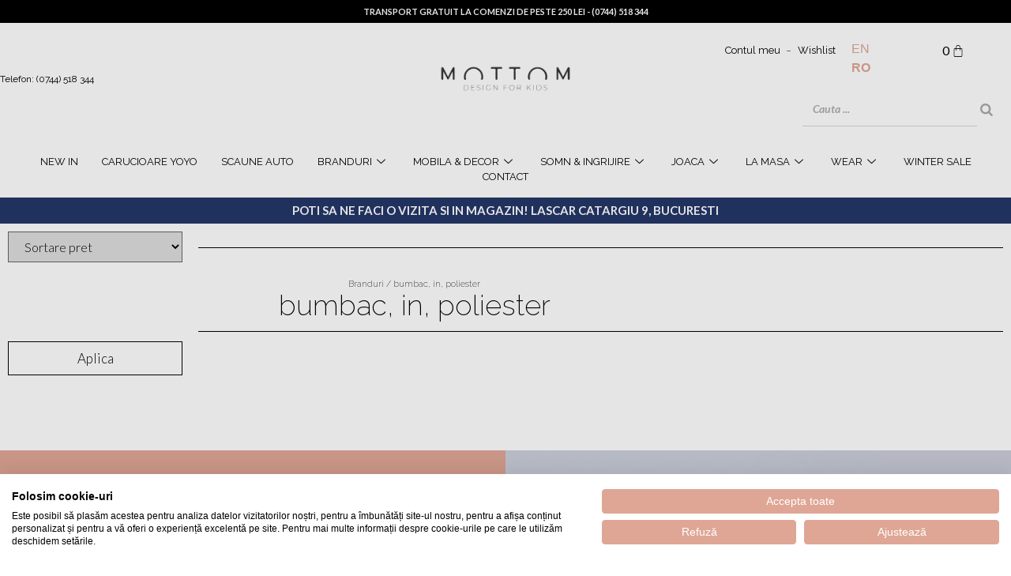

--- FILE ---
content_type: text/html; charset=UTF-8
request_url: https://mottom.ro/material/bumbac-in-poliester/
body_size: 55928
content:
<!doctype html>
<html lang="ro-RO">
<head>
	<!-- Google Tag Manager -->
<script>(function(w,d,s,l,i){w[l]=w[l]||[];w[l].push({'gtm.start':
new Date().getTime(),event:'gtm.js'});var f=d.getElementsByTagName(s)[0],
j=d.createElement(s),dl=l!='dataLayer'?'&l='+l:'';j.async=true;j.src=
'https://www.googletagmanager.com/gtm.js?id='+i+dl;f.parentNode.insertBefore(j,f);
})(window,document,'script','dataLayer','GTM-T94NP9D');</script>
<!-- End Google Tag Manager -->
	<meta charset="UTF-8">
	<meta name="viewport" content="width=device-width, initial-scale=1, maximum-scale=1, user-scalable=no">
	<link rel="profile" href="https://gmpg.org/xfn/11">
					<script>document.documentElement.className = document.documentElement.className + ' yes-js js_active js'</script>
				<meta name='robots' content='index, follow, max-image-preview:large, max-snippet:-1, max-video-preview:-1' />

<!-- Google Tag Manager for WordPress by gtm4wp.com -->
<script data-cfasync="false" data-pagespeed-no-defer>
	var gtm4wp_datalayer_name = "dataLayer";
	var dataLayer = dataLayer || [];
	const gtm4wp_use_sku_instead = 1;
	const gtm4wp_currency = 'RON';
	const gtm4wp_product_per_impression = 10;
	const gtm4wp_clear_ecommerce = false;
</script>
<!-- End Google Tag Manager for WordPress by gtm4wp.com -->
	<!-- This site is optimized with the Yoast SEO plugin v22.7 - https://yoast.com/wordpress/plugins/seo/ -->
	<title>bumbac, in, poliester - Mottom.ro - Design for kids</title>
<link data-rocket-preload as="style" href="https://fonts.googleapis.com/css?family=Open%20Sans%3A400%2C600%2C700%2C800%2C300%7CLato%3A100%2C100italic%2C200%2C200italic%2C300%2C300italic%2C400%2C400italic%2C500%2C500italic%2C600%2C600italic%2C700%2C700italic%2C800%2C800italic%2C900%2C900italic%7CRaleway%3A100%2C100italic%2C200%2C200italic%2C300%2C300italic%2C400%2C400italic%2C500%2C500italic%2C600%2C600italic%2C700%2C700italic%2C800%2C800italic%2C900%2C900italic%7CLora%3A100%2C100italic%2C200%2C200italic%2C300%2C300italic%2C400%2C400italic%2C500%2C500italic%2C600%2C600italic%2C700%2C700italic%2C800%2C800italic%2C900%2C900italic&#038;subset=latin-ext&#038;display=swap" rel="preload">
<link href="https://fonts.googleapis.com/css?family=Open%20Sans%3A400%2C600%2C700%2C800%2C300%7CLato%3A100%2C100italic%2C200%2C200italic%2C300%2C300italic%2C400%2C400italic%2C500%2C500italic%2C600%2C600italic%2C700%2C700italic%2C800%2C800italic%2C900%2C900italic%7CRaleway%3A100%2C100italic%2C200%2C200italic%2C300%2C300italic%2C400%2C400italic%2C500%2C500italic%2C600%2C600italic%2C700%2C700italic%2C800%2C800italic%2C900%2C900italic%7CLora%3A100%2C100italic%2C200%2C200italic%2C300%2C300italic%2C400%2C400italic%2C500%2C500italic%2C600%2C600italic%2C700%2C700italic%2C800%2C800italic%2C900%2C900italic&#038;subset=latin-ext&#038;display=swap" media="print" onload="this.media=&#039;all&#039;" rel="stylesheet">
<noscript><link rel="stylesheet" href="https://fonts.googleapis.com/css?family=Open%20Sans%3A400%2C600%2C700%2C800%2C300%7CLato%3A100%2C100italic%2C200%2C200italic%2C300%2C300italic%2C400%2C400italic%2C500%2C500italic%2C600%2C600italic%2C700%2C700italic%2C800%2C800italic%2C900%2C900italic%7CRaleway%3A100%2C100italic%2C200%2C200italic%2C300%2C300italic%2C400%2C400italic%2C500%2C500italic%2C600%2C600italic%2C700%2C700italic%2C800%2C800italic%2C900%2C900italic%7CLora%3A100%2C100italic%2C200%2C200italic%2C300%2C300italic%2C400%2C400italic%2C500%2C500italic%2C600%2C600italic%2C700%2C700italic%2C800%2C800italic%2C900%2C900italic&#038;subset=latin-ext&#038;display=swap"></noscript>
	<link rel="canonical" href="https://mottom.ro/material/bumbac-in-poliester/" />
	<meta property="og:locale" content="ro_RO" />
	<meta property="og:type" content="article" />
	<meta property="og:title" content="bumbac, in, poliester - Mottom.ro - Design for kids" />
	<meta property="og:url" content="https://mottom.ro/material/bumbac-in-poliester/" />
	<meta property="og:site_name" content="Mottom.ro - Design for kids" />
	<meta property="og:image" content="https://mottom.ro/wp-content/uploads/2021/10/cropped-Logo-Nou-Mottom.png" />
	<meta property="og:image:width" content="1920" />
	<meta property="og:image:height" content="549" />
	<meta property="og:image:type" content="image/png" />
	<meta name="twitter:card" content="summary_large_image" />
	<script type="application/ld+json" class="yoast-schema-graph">{"@context":"https://schema.org","@graph":[{"@type":"CollectionPage","@id":"https://mottom.ro/material/bumbac-in-poliester/","url":"https://mottom.ro/material/bumbac-in-poliester/","name":"bumbac, in, poliester - Mottom.ro - Design for kids","isPartOf":{"@id":"https://mottom.ro/#website"},"breadcrumb":{"@id":"https://mottom.ro/material/bumbac-in-poliester/#breadcrumb"},"inLanguage":"ro-RO"},{"@type":"BreadcrumbList","@id":"https://mottom.ro/material/bumbac-in-poliester/#breadcrumb","itemListElement":[{"@type":"ListItem","position":1,"name":"Prima pagină","item":"https://mottom.ro/"},{"@type":"ListItem","position":2,"name":"bumbac, in, poliester"}]},{"@type":"WebSite","@id":"https://mottom.ro/#website","url":"https://mottom.ro/","name":"Mottom.ro - Design for kids","description":"Produse Pentru Copii - Mobilă Camera Copilului, Haine Copii, Jucării și multe altele","publisher":{"@id":"https://mottom.ro/#organization"},"alternateName":"Mottom.ro","potentialAction":[{"@type":"SearchAction","target":{"@type":"EntryPoint","urlTemplate":"https://mottom.ro/?s={search_term_string}"},"query-input":"required name=search_term_string"}],"inLanguage":"ro-RO"},{"@type":"Organization","@id":"https://mottom.ro/#organization","name":"Mottom","url":"https://mottom.ro/","logo":{"@type":"ImageObject","inLanguage":"ro-RO","@id":"https://mottom.ro/#/schema/logo/image/","url":"https://mottom.ro/wp-content/uploads/2021/10/Logo-Nou-Mottom.png","contentUrl":"https://mottom.ro/wp-content/uploads/2021/10/Logo-Nou-Mottom.png","width":1920,"height":582,"caption":"Mottom"},"image":{"@id":"https://mottom.ro/#/schema/logo/image/"},"sameAs":["https://www.facebook.com/Mottom-Kids-2092854574143222/","https://www.instagram.com/mottom_kids/"]}]}</script>
	<!-- / Yoast SEO plugin. -->


<link rel='dns-prefetch' href='//www.google.com' />
<link rel='dns-prefetch' href='//fonts.googleapis.com' />
<link href='https://fonts.gstatic.com' crossorigin rel='preconnect' />
<link rel="alternate" type="application/rss+xml" title="Mottom.ro - Design for kids &raquo; Flux" href="https://mottom.ro/feed/" />
<link rel="alternate" type="application/rss+xml" title="Mottom.ro - Design for kids &raquo; Flux bumbac, in, poliester Material" href="https://mottom.ro/material/bumbac-in-poliester/feed/" />
<style id='wp-emoji-styles-inline-css'>

	img.wp-smiley, img.emoji {
		display: inline !important;
		border: none !important;
		box-shadow: none !important;
		height: 1em !important;
		width: 1em !important;
		margin: 0 0.07em !important;
		vertical-align: -0.1em !important;
		background: none !important;
		padding: 0 !important;
	}
</style>
<link rel='stylesheet' id='wp-block-library-css' href='https://mottom.ro/wp-includes/css/dist/block-library/style.min.css?ver=6.5.7' media='all' />
<style id='getwooplugins-attribute-filter-style-inline-css'>
.storepress-search-list-wrapper{display:flex;flex-direction:column;gap:1px}.storepress-components-search-control{margin-bottom:0!important;position:relative}.storepress-components-search-control input[type=search].storepress-components-search-control__input{background:#f0f0f0;border:none;border-radius:2px;box-shadow:0 0 0 transparent;display:block;font-family:-apple-system,BlinkMacSystemFont,Segoe UI,Roboto,Oxygen-Sans,Ubuntu,Cantarell,Helvetica Neue,sans-serif;font-size:16px;height:48px;line-height:normal;margin-left:0;margin-right:0;padding:16px 48px 16px 16px;transition:box-shadow .1s linear;width:100%}@media(prefers-reduced-motion:reduce){.storepress-components-search-control input[type=search].storepress-components-search-control__input{transition-delay:0s;transition-duration:0s}}@media(min-width:600px){.storepress-components-search-control input[type=search].storepress-components-search-control__input{font-size:13px;line-height:normal}}.storepress-components-search-control input[type=search].storepress-components-search-control__input:focus{border-color:var(--wp-admin-theme-color);box-shadow:0 0 0 1px var(--wp-admin-theme-color);outline:2px solid transparent}.storepress-components-search-control input[type=search].storepress-components-search-control__input::-webkit-input-placeholder{color:rgba(30,30,30,.62)}.storepress-components-search-control input[type=search].storepress-components-search-control__input::-moz-placeholder{color:rgba(30,30,30,.62);opacity:1}.storepress-components-search-control input[type=search].storepress-components-search-control__input:-ms-input-placeholder{color:rgba(30,30,30,.62)}@media(min-width:600px){.storepress-components-search-control input[type=search].storepress-components-search-control__input{font-size:13px}}.storepress-components-search-control input[type=search].storepress-components-search-control__input:focus{background:#fff;box-shadow:inset 0 0 0 var(--wp-admin-border-width-focus) var(--wp-components-color-accent,var(--wp-admin-theme-color,#3858e9))}.storepress-components-search-control input[type=search].storepress-components-search-control__input::-moz-placeholder{color:#757575}.storepress-components-search-control input[type=search].storepress-components-search-control__input::placeholder{color:#757575}.storepress-components-search-control input[type=search].storepress-components-search-control__input::-webkit-search-cancel-button,.storepress-components-search-control input[type=search].storepress-components-search-control__input::-webkit-search-decoration,.storepress-components-search-control input[type=search].storepress-components-search-control__input::-webkit-search-results-button,.storepress-components-search-control input[type=search].storepress-components-search-control__input::-webkit-search-results-decoration{-webkit-appearance:none}.storepress-components-search-control__icon{align-items:center;bottom:0;display:flex;justify-content:center;position:absolute;right:12px;top:0;width:24px}.storepress-components-search-control__icon>svg{margin:8px 0}.storepress-components-search-control__input-wrapper{position:relative}.storepress-search-list-search-result-wrapper{border:1px solid #f0f0f0}.storepress-search-list-search-result-wrapper li,.storepress-search-list-search-result-wrapper ul{list-style:none;margin:0;padding:0}.storepress-search-list-search-result-wrapper ul{border:1px solid #f0f0f0;max-height:40vh;overflow:auto}.storepress-search-list-search-result-wrapper li{align-items:center;border-bottom:1px solid #f0f0f0;color:#2f2f2f;display:flex;font-family:-apple-system,BlinkMacSystemFont,Segoe UI,Roboto,Oxygen-Sans,Ubuntu,Cantarell,Helvetica Neue,sans-serif;font-size:13px;gap:5px;padding:8px}.storepress-search-list-search-result-wrapper li.selected,.storepress-search-list-search-result-wrapper li:hover{background-color:#f0f0f0}.storepress-search-list-search-result-wrapper li:last-child{border-bottom:none}.storepress-search-list-search-result-wrapper li input{height:20px;margin:0;padding:0;width:20px}.storepress-search-list-search-result-wrapper li input[type=radio]{-webkit-appearance:auto;box-shadow:none}.storepress-search-list-search-result-wrapper li input[type=radio]:before{display:none}.storepress-search-list-search-result-wrapper li .storepress-search-list-search-result-item{background-color:#fff}.storepress-search-list-search-result-wrapper li .storepress-search-list-search-result-item__label{cursor:pointer}.storepress-search-list-search-result-wrapper li .storepress-search-list-search-result-item__title{box-sizing:content-box;height:20px;padding:4px}.storepress-search-list-search-result-wrapper li .storepress-search-list-search-result-item__meta{background-color:#ddd;border-radius:5px;padding:4px}
.wp-block-getwooplugins-attribute-filter .filter-items{display:flex;flex-direction:column;float:none!important;gap:10px;margin:0;padding:0}.wp-block-getwooplugins-attribute-filter .filter-items li{list-style:none}.wp-block-getwooplugins-attribute-filter .filter-items.enabled-filter-display-limit-mode .filter-item:not(.selected):nth-child(n+10){display:none!important}.wp-block-getwooplugins-attribute-filter .filter-items.enabled-filter-display-limit-mode .filter-item-more{align-self:flex-end;display:flex}.wp-block-getwooplugins-attribute-filter.is-style-button .filter-items.enabled-filter-display-limit-mode .filter-item-more{align-items:center;align-self:auto}.wp-block-getwooplugins-attribute-filter .filter-item-more{display:none}.wp-block-getwooplugins-attribute-filter .filter-item{align-items:center;display:flex;flex-direction:row;gap:10px;justify-content:space-between}.wp-block-getwooplugins-attribute-filter .filter-item .item{border:2px solid #fff;box-shadow:var(--wvs-item-box-shadow,0 0 0 1px #a8a8a8);box-sizing:border-box;display:block;height:100%;transition:box-shadow .2s ease;width:100%}.wp-block-getwooplugins-attribute-filter .filter-item .item:hover{box-shadow:var(--wvs-hover-item-box-shadow,0 0 0 3px #ddd)}.wp-block-getwooplugins-attribute-filter .filter-item .text{display:inline-block;font-size:.875em}.wp-block-getwooplugins-attribute-filter .filter-item.style-squared .count,.wp-block-getwooplugins-attribute-filter .filter-item.style-squared .item{border-radius:3px}.wp-block-getwooplugins-attribute-filter .filter-item.style-rounded .item{border-radius:100%}.wp-block-getwooplugins-attribute-filter .filter-item.style-rounded .count{border-radius:12px}.wp-block-getwooplugins-attribute-filter .filter-item-wrapper{align-items:center;display:flex;gap:10px}.wp-block-getwooplugins-attribute-filter .filter-item-contents{display:flex;height:var(--wvs-archive-product-item-height,30px);justify-content:center;position:relative;width:var(--wvs-archive-product-item-width,30px)}.wp-block-getwooplugins-attribute-filter .filter-item .count{border:1px solid rgba(0,0,0,.102);color:#000;font-size:12px;line-height:10px;min-width:10px;padding:5px;text-align:center}.wp-block-getwooplugins-attribute-filter .filter-item-inner{width:100%}.wp-block-getwooplugins-attribute-filter .filter-item.selected{order:-1}.wp-block-getwooplugins-attribute-filter .filter-item.selected .item{box-shadow:var(--wvs-selected-item-box-shadow,0 0 0 2px #000)}.wp-block-getwooplugins-attribute-filter .filter-item.selected .filter-item-inner:before{background-image:var(--wvs-tick);background-position:50%;background-repeat:no-repeat;background-size:60%;content:" ";display:block;height:100%;position:absolute;width:100%}.wp-block-getwooplugins-attribute-filter .filter-item.selected .count{background:#000;border:1px solid #000;color:#fff}.wp-block-getwooplugins-attribute-filter.is-style-button .filter-items{flex-direction:row;flex-wrap:wrap}.wp-block-getwooplugins-attribute-filter.is-style-button .filter-item{border:1px solid rgba(0,0,0,.102);border-radius:3px;margin:0;padding:5px 8px 5px 5px}.wp-block-getwooplugins-attribute-filter.is-style-button .filter-item.style-rounded{border-radius:40px}.wp-block-getwooplugins-attribute-filter.is-style-button .filter-item.selected{border:1px solid #000}

</style>
<link rel='stylesheet' id='jquery-selectBox-css' href='https://mottom.ro/wp-content/plugins/yith-woocommerce-wishlist/assets/css/jquery.selectBox.css?ver=1.2.0' media='all' />
<link rel='stylesheet' id='yith-wcwl-font-awesome-css' href='https://mottom.ro/wp-content/plugins/yith-woocommerce-wishlist/assets/css/font-awesome.css?ver=4.7.0' media='all' />
<link rel='stylesheet' id='woocommerce_prettyPhoto_css-css' href='//mottom.ro/wp-content/plugins/woocommerce/assets/css/prettyPhoto.css?ver=3.1.6' media='all' />
<link rel='stylesheet' id='yith-wcwl-main-css' href='https://mottom.ro/wp-content/plugins/yith-woocommerce-wishlist/assets/css/style.css?ver=3.34.0' media='all' />
<style id='yith-wcwl-main-inline-css'>
.woocommerce .wishlist_table a.add_to_cart.button.alt{background: #333333; background-color: #333333;color: #FFFFFF;border-color: #333333;}.woocommerce .wishlist_table a.add_to_cart.button.alt:hover{background: #4F4F4F; background-color: #4F4F4F;color: #FFFFFF;border-color: #4F4F4F;}.woocommerce .wishlist_table a.add_to_cart.button.alt{border-radius: 1px;}.woocommerce .hidden-title-form button,
								   .yith-wcwl-wishlist-new .create-wishlist-button,
								   .wishlist_manage_table tfoot button.submit-wishlist-changes,
								   .yith-wcwl-wishlist-search-form button.wishlist-search-button{background: #333333; background-color: #333333;color: #FFFFFF;border-color: #333333;}.woocommerce .hidden-title-form button:hover,
								   .yith-wcwl-wishlist-new .create-wishlist-button:hover,
								   .wishlist_manage_table tfoot button.submit-wishlist-changes:hover,
								   .yith-wcwl-wishlist-search-form button.wishlist-search-button:hover{background: #4F4F4F; background-color: #4F4F4F;color: #FFFFFF;border-color: #4F4F4F;}.woocommerce .wishlist-title a.show-title-form,
								   .woocommerce .hidden-title-form a.hide-title-form,
								   .wishlist_manage_table tfoot a.create-new-wishlist{background: #333333; background-color: #333333;color: #FFFFFF;border-color: #333333;}.woocommerce .wishlist-title a.show-title-form:hover,
								   .woocommerce .hidden-title-form a.hide-title-form:hover,
								   .wishlist_manage_table tfoot a.create-new-wishlist:hover{background: #4F4F4F; background-color: #4F4F4F;color: #FFFFFF;border-color: #4F4F4F;}.woocommerce table.shop_table.wishlist_table tr td{background: #FFFFFF; background-color: #FFFFFF;color: #6d6c6c;border-color: #FFFFFF;}.wishlist_table thead tr th,
								   .wishlist_table tfoot td td,
								   .widget_yith-wcwl-lists ul.dropdown li.current a,
								   .widget_yith-wcwl-lists ul.dropdown li a:hover,
								   .selectBox-dropdown-menu.selectBox-options li.selectBox-selected a,
								   .selectBox-dropdown-menu.selectBox-options li.selectBox-hover a{background: #F4F4F4; background-color: #F4F4F4;}.yith-wcwl-share li a{color: #FFFFFF;}.yith-wcwl-share li a:hover{color: #FFFFFF;}
</style>
<link rel='stylesheet' id='cr-frontend-css-css' href='https://mottom.ro/wp-content/plugins/customer-reviews-woocommerce/css/frontend.css?ver=5.64.1' media='all' />
<link rel='stylesheet' id='cr-badges-css-css' href='https://mottom.ro/wp-content/plugins/customer-reviews-woocommerce/css/badges.css?ver=5.64.1' media='all' />
<style id='global-styles-inline-css'>
body{--wp--preset--color--black: #000000;--wp--preset--color--cyan-bluish-gray: #abb8c3;--wp--preset--color--white: #ffffff;--wp--preset--color--pale-pink: #f78da7;--wp--preset--color--vivid-red: #cf2e2e;--wp--preset--color--luminous-vivid-orange: #ff6900;--wp--preset--color--luminous-vivid-amber: #fcb900;--wp--preset--color--light-green-cyan: #7bdcb5;--wp--preset--color--vivid-green-cyan: #00d084;--wp--preset--color--pale-cyan-blue: #8ed1fc;--wp--preset--color--vivid-cyan-blue: #0693e3;--wp--preset--color--vivid-purple: #9b51e0;--wp--preset--gradient--vivid-cyan-blue-to-vivid-purple: linear-gradient(135deg,rgba(6,147,227,1) 0%,rgb(155,81,224) 100%);--wp--preset--gradient--light-green-cyan-to-vivid-green-cyan: linear-gradient(135deg,rgb(122,220,180) 0%,rgb(0,208,130) 100%);--wp--preset--gradient--luminous-vivid-amber-to-luminous-vivid-orange: linear-gradient(135deg,rgba(252,185,0,1) 0%,rgba(255,105,0,1) 100%);--wp--preset--gradient--luminous-vivid-orange-to-vivid-red: linear-gradient(135deg,rgba(255,105,0,1) 0%,rgb(207,46,46) 100%);--wp--preset--gradient--very-light-gray-to-cyan-bluish-gray: linear-gradient(135deg,rgb(238,238,238) 0%,rgb(169,184,195) 100%);--wp--preset--gradient--cool-to-warm-spectrum: linear-gradient(135deg,rgb(74,234,220) 0%,rgb(151,120,209) 20%,rgb(207,42,186) 40%,rgb(238,44,130) 60%,rgb(251,105,98) 80%,rgb(254,248,76) 100%);--wp--preset--gradient--blush-light-purple: linear-gradient(135deg,rgb(255,206,236) 0%,rgb(152,150,240) 100%);--wp--preset--gradient--blush-bordeaux: linear-gradient(135deg,rgb(254,205,165) 0%,rgb(254,45,45) 50%,rgb(107,0,62) 100%);--wp--preset--gradient--luminous-dusk: linear-gradient(135deg,rgb(255,203,112) 0%,rgb(199,81,192) 50%,rgb(65,88,208) 100%);--wp--preset--gradient--pale-ocean: linear-gradient(135deg,rgb(255,245,203) 0%,rgb(182,227,212) 50%,rgb(51,167,181) 100%);--wp--preset--gradient--electric-grass: linear-gradient(135deg,rgb(202,248,128) 0%,rgb(113,206,126) 100%);--wp--preset--gradient--midnight: linear-gradient(135deg,rgb(2,3,129) 0%,rgb(40,116,252) 100%);--wp--preset--font-size--small: 13px;--wp--preset--font-size--medium: 20px;--wp--preset--font-size--large: 36px;--wp--preset--font-size--x-large: 42px;--wp--preset--font-family--inter: "Inter", sans-serif;--wp--preset--font-family--cardo: Cardo;--wp--preset--spacing--20: 0.44rem;--wp--preset--spacing--30: 0.67rem;--wp--preset--spacing--40: 1rem;--wp--preset--spacing--50: 1.5rem;--wp--preset--spacing--60: 2.25rem;--wp--preset--spacing--70: 3.38rem;--wp--preset--spacing--80: 5.06rem;--wp--preset--shadow--natural: 6px 6px 9px rgba(0, 0, 0, 0.2);--wp--preset--shadow--deep: 12px 12px 50px rgba(0, 0, 0, 0.4);--wp--preset--shadow--sharp: 6px 6px 0px rgba(0, 0, 0, 0.2);--wp--preset--shadow--outlined: 6px 6px 0px -3px rgba(255, 255, 255, 1), 6px 6px rgba(0, 0, 0, 1);--wp--preset--shadow--crisp: 6px 6px 0px rgba(0, 0, 0, 1);}body { margin: 0;--wp--style--global--content-size: 800px;--wp--style--global--wide-size: 1200px; }.wp-site-blocks > .alignleft { float: left; margin-right: 2em; }.wp-site-blocks > .alignright { float: right; margin-left: 2em; }.wp-site-blocks > .aligncenter { justify-content: center; margin-left: auto; margin-right: auto; }:where(.wp-site-blocks) > * { margin-block-start: 24px; margin-block-end: 0; }:where(.wp-site-blocks) > :first-child:first-child { margin-block-start: 0; }:where(.wp-site-blocks) > :last-child:last-child { margin-block-end: 0; }body { --wp--style--block-gap: 24px; }:where(body .is-layout-flow)  > :first-child:first-child{margin-block-start: 0;}:where(body .is-layout-flow)  > :last-child:last-child{margin-block-end: 0;}:where(body .is-layout-flow)  > *{margin-block-start: 24px;margin-block-end: 0;}:where(body .is-layout-constrained)  > :first-child:first-child{margin-block-start: 0;}:where(body .is-layout-constrained)  > :last-child:last-child{margin-block-end: 0;}:where(body .is-layout-constrained)  > *{margin-block-start: 24px;margin-block-end: 0;}:where(body .is-layout-flex) {gap: 24px;}:where(body .is-layout-grid) {gap: 24px;}body .is-layout-flow > .alignleft{float: left;margin-inline-start: 0;margin-inline-end: 2em;}body .is-layout-flow > .alignright{float: right;margin-inline-start: 2em;margin-inline-end: 0;}body .is-layout-flow > .aligncenter{margin-left: auto !important;margin-right: auto !important;}body .is-layout-constrained > .alignleft{float: left;margin-inline-start: 0;margin-inline-end: 2em;}body .is-layout-constrained > .alignright{float: right;margin-inline-start: 2em;margin-inline-end: 0;}body .is-layout-constrained > .aligncenter{margin-left: auto !important;margin-right: auto !important;}body .is-layout-constrained > :where(:not(.alignleft):not(.alignright):not(.alignfull)){max-width: var(--wp--style--global--content-size);margin-left: auto !important;margin-right: auto !important;}body .is-layout-constrained > .alignwide{max-width: var(--wp--style--global--wide-size);}body .is-layout-flex{display: flex;}body .is-layout-flex{flex-wrap: wrap;align-items: center;}body .is-layout-flex > *{margin: 0;}body .is-layout-grid{display: grid;}body .is-layout-grid > *{margin: 0;}body{padding-top: 0px;padding-right: 0px;padding-bottom: 0px;padding-left: 0px;}a:where(:not(.wp-element-button)){text-decoration: underline;}.wp-element-button, .wp-block-button__link{background-color: #32373c;border-width: 0;color: #fff;font-family: inherit;font-size: inherit;line-height: inherit;padding: calc(0.667em + 2px) calc(1.333em + 2px);text-decoration: none;}.has-black-color{color: var(--wp--preset--color--black) !important;}.has-cyan-bluish-gray-color{color: var(--wp--preset--color--cyan-bluish-gray) !important;}.has-white-color{color: var(--wp--preset--color--white) !important;}.has-pale-pink-color{color: var(--wp--preset--color--pale-pink) !important;}.has-vivid-red-color{color: var(--wp--preset--color--vivid-red) !important;}.has-luminous-vivid-orange-color{color: var(--wp--preset--color--luminous-vivid-orange) !important;}.has-luminous-vivid-amber-color{color: var(--wp--preset--color--luminous-vivid-amber) !important;}.has-light-green-cyan-color{color: var(--wp--preset--color--light-green-cyan) !important;}.has-vivid-green-cyan-color{color: var(--wp--preset--color--vivid-green-cyan) !important;}.has-pale-cyan-blue-color{color: var(--wp--preset--color--pale-cyan-blue) !important;}.has-vivid-cyan-blue-color{color: var(--wp--preset--color--vivid-cyan-blue) !important;}.has-vivid-purple-color{color: var(--wp--preset--color--vivid-purple) !important;}.has-black-background-color{background-color: var(--wp--preset--color--black) !important;}.has-cyan-bluish-gray-background-color{background-color: var(--wp--preset--color--cyan-bluish-gray) !important;}.has-white-background-color{background-color: var(--wp--preset--color--white) !important;}.has-pale-pink-background-color{background-color: var(--wp--preset--color--pale-pink) !important;}.has-vivid-red-background-color{background-color: var(--wp--preset--color--vivid-red) !important;}.has-luminous-vivid-orange-background-color{background-color: var(--wp--preset--color--luminous-vivid-orange) !important;}.has-luminous-vivid-amber-background-color{background-color: var(--wp--preset--color--luminous-vivid-amber) !important;}.has-light-green-cyan-background-color{background-color: var(--wp--preset--color--light-green-cyan) !important;}.has-vivid-green-cyan-background-color{background-color: var(--wp--preset--color--vivid-green-cyan) !important;}.has-pale-cyan-blue-background-color{background-color: var(--wp--preset--color--pale-cyan-blue) !important;}.has-vivid-cyan-blue-background-color{background-color: var(--wp--preset--color--vivid-cyan-blue) !important;}.has-vivid-purple-background-color{background-color: var(--wp--preset--color--vivid-purple) !important;}.has-black-border-color{border-color: var(--wp--preset--color--black) !important;}.has-cyan-bluish-gray-border-color{border-color: var(--wp--preset--color--cyan-bluish-gray) !important;}.has-white-border-color{border-color: var(--wp--preset--color--white) !important;}.has-pale-pink-border-color{border-color: var(--wp--preset--color--pale-pink) !important;}.has-vivid-red-border-color{border-color: var(--wp--preset--color--vivid-red) !important;}.has-luminous-vivid-orange-border-color{border-color: var(--wp--preset--color--luminous-vivid-orange) !important;}.has-luminous-vivid-amber-border-color{border-color: var(--wp--preset--color--luminous-vivid-amber) !important;}.has-light-green-cyan-border-color{border-color: var(--wp--preset--color--light-green-cyan) !important;}.has-vivid-green-cyan-border-color{border-color: var(--wp--preset--color--vivid-green-cyan) !important;}.has-pale-cyan-blue-border-color{border-color: var(--wp--preset--color--pale-cyan-blue) !important;}.has-vivid-cyan-blue-border-color{border-color: var(--wp--preset--color--vivid-cyan-blue) !important;}.has-vivid-purple-border-color{border-color: var(--wp--preset--color--vivid-purple) !important;}.has-vivid-cyan-blue-to-vivid-purple-gradient-background{background: var(--wp--preset--gradient--vivid-cyan-blue-to-vivid-purple) !important;}.has-light-green-cyan-to-vivid-green-cyan-gradient-background{background: var(--wp--preset--gradient--light-green-cyan-to-vivid-green-cyan) !important;}.has-luminous-vivid-amber-to-luminous-vivid-orange-gradient-background{background: var(--wp--preset--gradient--luminous-vivid-amber-to-luminous-vivid-orange) !important;}.has-luminous-vivid-orange-to-vivid-red-gradient-background{background: var(--wp--preset--gradient--luminous-vivid-orange-to-vivid-red) !important;}.has-very-light-gray-to-cyan-bluish-gray-gradient-background{background: var(--wp--preset--gradient--very-light-gray-to-cyan-bluish-gray) !important;}.has-cool-to-warm-spectrum-gradient-background{background: var(--wp--preset--gradient--cool-to-warm-spectrum) !important;}.has-blush-light-purple-gradient-background{background: var(--wp--preset--gradient--blush-light-purple) !important;}.has-blush-bordeaux-gradient-background{background: var(--wp--preset--gradient--blush-bordeaux) !important;}.has-luminous-dusk-gradient-background{background: var(--wp--preset--gradient--luminous-dusk) !important;}.has-pale-ocean-gradient-background{background: var(--wp--preset--gradient--pale-ocean) !important;}.has-electric-grass-gradient-background{background: var(--wp--preset--gradient--electric-grass) !important;}.has-midnight-gradient-background{background: var(--wp--preset--gradient--midnight) !important;}.has-small-font-size{font-size: var(--wp--preset--font-size--small) !important;}.has-medium-font-size{font-size: var(--wp--preset--font-size--medium) !important;}.has-large-font-size{font-size: var(--wp--preset--font-size--large) !important;}.has-x-large-font-size{font-size: var(--wp--preset--font-size--x-large) !important;}.has-inter-font-family{font-family: var(--wp--preset--font-family--inter) !important;}.has-cardo-font-family{font-family: var(--wp--preset--font-family--cardo) !important;}
.wp-block-navigation a:where(:not(.wp-element-button)){color: inherit;}
.wp-block-pullquote{font-size: 1.5em;line-height: 1.6;}
</style>
<link rel='stylesheet' id='smart-search-css' href='https://mottom.ro/wp-content/plugins/smart-woocommerce-search/assets/dist/css/general.css?ver=2.15.0' media='all' />
<style id='smart-search-inline-css'>
.ysm-search-widget-1 .search-field[type="search"]{border-width:1px;}.ysm-search-widget-1 .smart-search-suggestions .smart-search-post-icon{width:50px;}.widget_product_search .smart-search-suggestions .smart-search-post-icon{width:50px;}.wp-block-search.sws-search-block-product .smart-search-suggestions .smart-search-post-icon{width:50px;}
</style>
<link rel='stylesheet' id='pafe-extension-style-free-css' href='https://mottom.ro/wp-content/plugins/piotnet-addons-for-elementor/assets/css/minify/extension.min.css?ver=2.4.29' media='all' />
<link rel='stylesheet' id='woocommerce-layout-css' href='https://mottom.ro/wp-content/plugins/woocommerce/assets/css/woocommerce-layout.css?ver=9.3.5' media='all' />
<link rel='stylesheet' id='woocommerce-smallscreen-css' href='https://mottom.ro/wp-content/plugins/woocommerce/assets/css/woocommerce-smallscreen.css?ver=9.3.5' media='only screen and (max-width: 768px)' />
<link rel='stylesheet' id='woocommerce-general-css' href='https://mottom.ro/wp-content/plugins/woocommerce/assets/css/woocommerce.css?ver=9.3.5' media='all' />
<style id='woocommerce-inline-inline-css'>
.woocommerce form .form-row .required { visibility: visible; }
</style>
<link rel='stylesheet' id='product-price-history-chart-css' href='https://mottom.ro/wp-content/plugins/product-price-history/modules/../assets/build/public-chart.css?ver=2.4.3' media='all' />
<link rel='stylesheet' id='woo-variation-swatches-css' href='https://mottom.ro/wp-content/plugins/woo-variation-swatches/assets/css/frontend.min.css?ver=1709718138' media='all' />
<style id='woo-variation-swatches-inline-css'>
:root {
--wvs-tick:url("data:image/svg+xml;utf8,%3Csvg filter='drop-shadow(0px 0px 2px rgb(0 0 0 / .8))' xmlns='http://www.w3.org/2000/svg'  viewBox='0 0 30 30'%3E%3Cpath fill='none' stroke='%23ffffff' stroke-linecap='round' stroke-linejoin='round' stroke-width='4' d='M4 16L11 23 27 7'/%3E%3C/svg%3E");

--wvs-cross:url("data:image/svg+xml;utf8,%3Csvg filter='drop-shadow(0px 0px 5px rgb(255 255 255 / .6))' xmlns='http://www.w3.org/2000/svg' width='72px' height='72px' viewBox='0 0 24 24'%3E%3Cpath fill='none' stroke='%23ff0000' stroke-linecap='round' stroke-width='0.6' d='M5 5L19 19M19 5L5 19'/%3E%3C/svg%3E");
--wvs-position:center;
--wvs-single-product-large-item-width:40px;
--wvs-single-product-large-item-height:40px;
--wvs-single-product-large-item-font-size:16px;
--wvs-single-product-item-width:15px;
--wvs-single-product-item-height:15px;
--wvs-single-product-item-font-size:8px;
--wvs-archive-product-item-width:13px;
--wvs-archive-product-item-height:13px;
--wvs-archive-product-item-font-size:16px;
--wvs-tooltip-background-color:#333333;
--wvs-tooltip-text-color:#ffffff;
--wvs-item-box-shadow:0 0 0 1px #000000;
--wvs-item-background-color:#FFFFFF;
--wvs-item-text-color:#000000;
--wvs-hover-item-box-shadow:0 0 0 3px #000000;
--wvs-hover-item-background-color:#FFFFFF;
--wvs-hover-item-text-color:#000000;
--wvs-selected-item-box-shadow:0 0 0 2px #000000;
--wvs-selected-item-background-color:#FFFFFF;
--wvs-selected-item-text-color:#000000}
</style>
<link rel='stylesheet' id='yith_wcbm_badge_style-css' href='https://mottom.ro/wp-content/plugins/yith-woocommerce-badge-management-premium/assets/css/frontend.css?ver=1.4.10' media='all' />
<style id='yith_wcbm_badge_style-inline-css'>
.yith-wcbm-badge-1973{ top: 1px;bottom: auto;left: auto;right: 1px; opacity: 1; }.yith-wcbm-badge-1973 .yith-wcbm-badge__wrap{ -ms-transform: rotateX(0deg) rotateY(0deg) rotateZ(0deg); -webkit-transform: rotateX(0deg) rotateY(0deg) rotateZ(0deg); transform: rotateX(0deg) rotateY(0deg) rotateZ(0deg); }        .yith-wcbm-on-sale-badge-1973{
        color: #FFFFFF;
        font-family: "Open Sans",sans-serif;
        width:70px;
        height:70px;
        position:absolute;
        box-sizing: border-box;
        position: absolute;
        background: transparent;
        }
        .yith-wcbm-on-sale-badge-1973 .yith-wcbm-shape1{
        width:70px;
        height:70px;
        position:relative;
        box-sizing: border-box;
        position: absolute;
        top:-1px;
        right:-1px;
        border-radius: 50%;
        background: #0a0000;
        }
        .yith-wcbm-on-sale-badge-1973 .yith-wcbm-shape1:before{
        content: '';
        width:0;
        height: 0;
        position: absolute;
        top:55px;
        left:0;
        border-top: 8px solid transparent;
        border-right: 15px solid #0a0000;
        border-bottom: 6px solid transparent;
        -webkit-transform: rotate(-35deg);
        -ms-transform: rotate(-35deg);
        transform: rotate(-35deg);
        }
        .yith-wcbm-on-sale-badge-1973 .yith-wcbm-shape1:after{

        }
        .yith-wcbm-on-sale-badge-1973.yith-wcbm-advanced-display-percentage .yith-wcbm-sale-percent{
        position: absolute;
        font-family: 'Open Sans', sans-serif;
        font-weight: 600;
        font-size: 20px;
        line-height: 0px;
        top:32px;
        right:30px;
        }
        .yith-wcbm-on-sale-badge-1973.yith-wcbm-advanced-display-percentage .yith-wcbm-simbol-percent{
        position: absolute;
        font-family: 'Open Sans', sans-serif;
        font-size: 20px;
        font-weight: 500;
        line-height: 0px;
        top:32px;
        right:14px;
        }
        .yith-wcbm-on-sale-badge-1973 .yith-wcbm-simbol-off{
        position: absolute;
        font-family: 'Open Sans', sans-serif;
        font-size: 10px;
        line-height: 0px;
        top:48px;
        width:100%;
        text-align:center;
        text-transform: uppercase;
        }

        .yith-wcbm-on-sale-badge-1973.yith-wcbm-advanced-display-amount .yith-wcbm-saved-money{
        position: absolute;
        font-family: 'Open Sans', sans-serif;
        font-weight: 600;
        font-size: 20px;
        line-height: 0px;
        top:32px;
        left:0;
        width:100%;
        text-align: center;
        }

        .yith-wcbm-on-sale-badge-1973.yith-wcbm-advanced-display-amount .yith-wcbm-sale-percent,
        .yith-wcbm-on-sale-badge-1973.yith-wcbm-advanced-display-amount .yith-wcbm-simbol-percent,
        .yith-wcbm-on-sale-badge-1973.yith-wcbm-advanced-display-percentage .yith-wcbm-saved-money,
        .yith-wcbm-on-sale-badge-1973 .yith-wcbm-save,
        .yith-wcbm-on-sale-badge-1973 .yith-wcbm-simbol-sale,
        .yith-wcbm-on-sale-badge-1973 .yith-wcbm-simbol-sale-exclamation,
        .yith-wcbm-on-sale-badge-1973 .yith-wcbm-saved-money-value,
        .yith-wcbm-on-sale-badge-1973 .yith-wcbm-saved-money-currency{
        display: none;
        }
        @media only screen and (max-width: 768px) {
        .yith-wcbm-badge-1973{ -ms-transform: scale(0.6); -webkit-transform: scale(0.6); transform: scale(0.6);transform-origin: right top; }
    }.yith-wcbm-badge-2020 .yith-wcbm-badge-text{-ms-transform:  scaleX(-1); -webkit-transform:  scaleX(-1); transform: scaleX(-1)}.yith-wcbm-badge-2020{ top: 0px;bottom: auto;left: 0px;right: auto; opacity: 1; }.yith-wcbm-badge-2020 .yith-wcbm-badge__wrap{ -ms-transform: rotateX(0deg) rotateY(180deg) rotateZ(0deg); -webkit-transform: rotateX(0deg) rotateY(180deg) rotateZ(0deg); transform: rotateX(0deg) rotateY(180deg) rotateZ(0deg); }			.yith-wcbm-css-badge-2020{
				color: #FFFFFF;
				font-family: "Open Sans",sans-serif;
				position:relative;
				box-sizing: border-box;
				position: absolute;
				width:auto;
				height:auto;
				background-color: transparent;
			}
			.yith-wcbm-css-badge-2020 div.yith-wcbm-css-s1{
				width:0;
				height:0;
				border-top: 6px solid #856359;
				border-right: 5px solid transparent;
				border-left: 2px solid transparent;
				position: absolute;
				right: 1px;
				top: 30px;
			}

			.yith-wcbm-css-badge-2020 div.yith-wcbm-css-s2{
				width:13px;
				height:26px;
				display: inline-block;
			}

			.yith-wcbm-css-badge-2020 div.yith-wcbm-css-text{
				background: #dfa695;
				font-size: 14px;
				font-weight: bold;
				line-height: 30px;
				height: 30px;
				white-space:nowrap;
				padding-right: 10px;
				padding-left: 8px;
				position: relative;
				top: -6px;
				right: 0;
				display: inline-block;
			}

			.yith-wcbm-css-badge-2020 div.yith-wcbm-css-text:before{
				content: '';
				width:0;
				height:0;
				border-right: 12px solid #dfa695;
				border-bottom: 15px solid transparent;
				position: absolute;
				top: 0;
				left:-12px;
			}

			.yith-wcbm-css-badge-2020 div.yith-wcbm-css-text:after{
				content: '';
				width:0;
				height:0;
				border-right: 12px solid #dfa695;
				border-top: 15px solid transparent;
				position: absolute;
				top: 15px;
				left:-12px;
			}
			.yith-wcbm-badge-2018 .yith-wcbm-badge-text{-ms-transform:  scaleX(-1); -webkit-transform:  scaleX(-1); transform: scaleX(-1)}.yith-wcbm-badge-2018{ top: 0px;bottom: auto;left: 0px;right: auto; opacity: 1; }.yith-wcbm-badge-2018 .yith-wcbm-badge__wrap{ -ms-transform: rotateX(0deg) rotateY(180deg) rotateZ(0deg); -webkit-transform: rotateX(0deg) rotateY(180deg) rotateZ(0deg); transform: rotateX(0deg) rotateY(180deg) rotateZ(0deg); }			.yith-wcbm-css-badge-2018{
				color: #FFFFFF;
				font-family: "Open Sans",sans-serif;
				position:relative;
				box-sizing: border-box;
				position: absolute;

				background-color: transparent;
			}
			.yith-wcbm-css-badge-2018 div.yith-wcbm-css-s1{

			}
			.yith-wcbm-css-badge-2018 div.yith-wcbm-css-s1:before{

			}

			.yith-wcbm-css-badge-2018 div.yith-wcbm-css-s2{
				width:22px;
				height:26px;
				display: inline-block;
			}

			.yith-wcbm-css-badge-2018 div.yith-wcbm-css-text{
				background: #45d0eb;
				font-family: "Open Sans",sans-serif;
				font-size: 14px;
				font-weight: bold;
				line-height: 30px;
				height: 30px;
				white-space:nowrap;
				padding-right: 10px;
				padding-left: 6px;
				box-sizing: border-box;
				display: inline-block;
				position:relative;
				top:-6px;
			}

			.yith-wcbm-css-badge-2018 div.yith-wcbm-css-text:before{
				content: '';
				width:0;
				height:0;
				border-right: 22px solid #45d0eb;
				border-bottom: 30px solid transparent;
				position: absolute;
				top: 0;
				left:-22px;
			}

			.yith-wcbm-css-badge-2018 div.yith-wcbm-css-text:after{
				content: '';
				width:0;
				height:0;
				border-top: 6px solid #297c8d;
				border-right: 5px solid transparent;
				border-left: 2px solid transparent;
				position: absolute;
				right: 1px;
				bottom: -6px;
			}
			@media only screen and (max-width: 768px) {
        .yith-wcbm-badge-2018{ -ms-transform: scale(1.5); -webkit-transform: scale(1.5); transform: scale(1.5);transform-origin: left top; }
    }
</style>

<link rel='stylesheet' id='yith-wrvp-frontend-css' href='https://mottom.ro/wp-content/plugins/yith-woocommerce-recently-viewed-products-premium/assets/css/yith-wrvp-frontend.css?ver=2.0.2' media='all' />
<link rel='stylesheet' id='ywrvp_slick-css' href='https://mottom.ro/wp-content/plugins/yith-woocommerce-recently-viewed-products-premium/assets/css/slick.css?ver=2.0.2' media='all' />
<link rel='stylesheet' id='hello-elementor-css' href='https://mottom.ro/wp-content/themes/hello-elementor/style.min.css?ver=3.2.1' media='all' />
<link rel='stylesheet' id='hello-elementor-theme-style-css' href='https://mottom.ro/wp-content/themes/hello-elementor/theme.min.css?ver=3.2.1' media='all' />
<link rel='stylesheet' id='hello-elementor-header-footer-css' href='https://mottom.ro/wp-content/themes/hello-elementor/header-footer.min.css?ver=3.2.1' media='all' />
<link rel='stylesheet' id='elementor-frontend-css' href='https://mottom.ro/wp-content/plugins/elementor/assets/css/frontend.min.css?ver=3.25.11' media='all' />
<link rel='stylesheet' id='elementor-post-28625-css' href='https://mottom.ro/wp-content/uploads/elementor/css/post-28625.css?ver=1765283491' media='all' />
<link rel='stylesheet' id='mediaelement-css' href='https://mottom.ro/wp-includes/js/mediaelement/mediaelementplayer-legacy.min.css?ver=4.2.17' media='all' />
<link rel='stylesheet' id='photoswipe-css' href='https://mottom.ro/wp-content/plugins/woocommerce/assets/css/photoswipe/photoswipe.min.css?ver=9.3.5' media='all' />
<link rel='stylesheet' id='photoswipe-default-skin-css' href='https://mottom.ro/wp-content/plugins/woocommerce/assets/css/photoswipe/default-skin/default-skin.min.css?ver=9.3.5' media='all' />
<link rel='stylesheet' id='jet-woo-product-gallery-css' href='https://mottom.ro/wp-content/plugins/jet-woo-product-gallery/assets/css/jet-woo-product-gallery.css?ver=2.1.1' media='all' />
<link rel='stylesheet' id='widget-heading-css' href='https://mottom.ro/wp-content/plugins/elementor/assets/css/widget-heading.min.css?ver=3.25.11' media='all' />
<link rel='stylesheet' id='widget-nav-menu-css' href='https://mottom.ro/wp-content/plugins/elementor-pro/assets/css/widget-nav-menu.min.css?ver=3.25.5' media='all' />
<link rel='stylesheet' id='widget-image-css' href='https://mottom.ro/wp-content/plugins/elementor/assets/css/widget-image.min.css?ver=3.25.11' media='all' />
<link rel='stylesheet' id='widget-woocommerce-menu-cart-css' href='https://mottom.ro/wp-content/plugins/elementor-pro/assets/css/widget-woocommerce-menu-cart.min.css?ver=3.25.5' media='all' />
<link rel='stylesheet' id='widget-call-to-action-css' href='https://mottom.ro/wp-content/plugins/elementor-pro/assets/css/widget-call-to-action.min.css?ver=3.25.5' media='all' />
<link rel='stylesheet' id='e-transitions-css' href='https://mottom.ro/wp-content/plugins/elementor-pro/assets/css/conditionals/transitions.min.css?ver=3.25.5' media='all' />
<link rel='stylesheet' id='widget-icon-box-css' href='https://mottom.ro/wp-content/plugins/elementor/assets/css/widget-icon-box.min.css?ver=3.25.11' media='all' />
<link rel='stylesheet' id='widget-text-editor-css' href='https://mottom.ro/wp-content/plugins/elementor/assets/css/widget-text-editor.min.css?ver=3.25.11' media='all' />
<link rel='stylesheet' id='widget-social-icons-css' href='https://mottom.ro/wp-content/plugins/elementor/assets/css/widget-social-icons.min.css?ver=3.25.11' media='all' />
<link rel='stylesheet' id='e-apple-webkit-css' href='https://mottom.ro/wp-content/plugins/elementor/assets/css/conditionals/apple-webkit.min.css?ver=3.25.11' media='all' />
<link rel='stylesheet' id='widget-icon-list-css' href='https://mottom.ro/wp-content/plugins/elementor/assets/css/widget-icon-list.min.css?ver=3.25.11' media='all' />
<link rel='stylesheet' id='widget-form-css' href='https://mottom.ro/wp-content/plugins/elementor-pro/assets/css/widget-form.min.css?ver=3.25.5' media='all' />
<link rel='stylesheet' id='widget-spacer-css' href='https://mottom.ro/wp-content/plugins/elementor/assets/css/widget-spacer.min.css?ver=3.25.11' media='all' />
<link rel='stylesheet' id='widget-woocommerce-products-css' href='https://mottom.ro/wp-content/plugins/elementor-pro/assets/css/widget-woocommerce-products.min.css?ver=3.25.5' media='all' />
<link rel='stylesheet' id='jet-elements-css' href='https://mottom.ro/wp-content/plugins/jet-elements/assets/css/jet-elements.css?ver=2.6.7' media='all' />
<link rel='stylesheet' id='jet-elements-skin-css' href='https://mottom.ro/wp-content/plugins/jet-elements/assets/css/jet-elements-skin.css?ver=2.6.7' media='all' />
<link rel='stylesheet' id='elementor-icons-css' href='https://mottom.ro/wp-content/plugins/elementor/assets/lib/eicons/css/elementor-icons.min.css?ver=5.34.0' media='all' />
<link rel='stylesheet' id='swiper-css' href='https://mottom.ro/wp-content/plugins/elementor/assets/lib/swiper/v8/css/swiper.min.css?ver=8.4.5' media='all' />
<link rel='stylesheet' id='e-swiper-css' href='https://mottom.ro/wp-content/plugins/elementor/assets/css/conditionals/e-swiper.min.css?ver=3.25.11' media='all' />
<link rel='stylesheet' id='e-popup-style-css' href='https://mottom.ro/wp-content/plugins/elementor-pro/assets/css/conditionals/popup.min.css?ver=3.25.5' media='all' />
<link rel='stylesheet' id='uael-frontend-css' href='https://mottom.ro/wp-content/plugins/ultimate-elementor/assets/min-css/uael-frontend.min.css?ver=1.36.4' media='all' />
<link rel='stylesheet' id='wpforms-modern-full-css' href='https://mottom.ro/wp-content/plugins/wpforms-lite/assets/css/frontend/modern/wpforms-full.min.css?ver=1.8.8.3' media='all' />
<link rel='stylesheet' id='elementor-post-129-css' href='https://mottom.ro/wp-content/uploads/elementor/css/post-129.css?ver=1767972198' media='all' />
<link rel='stylesheet' id='elementor-post-218-css' href='https://mottom.ro/wp-content/uploads/elementor/css/post-218.css?ver=1768295573' media='all' />
<link rel='stylesheet' id='elementor-post-1862-css' href='https://mottom.ro/wp-content/uploads/elementor/css/post-1862.css?ver=1765283500' media='all' />
<link rel='stylesheet' id='elementor-icons-ekiticons-css' href='https://mottom.ro/wp-content/plugins/elementskit-lite/modules/elementskit-icon-pack/assets/css/ekiticons.css?ver=3.1.4' media='all' />
<link rel='stylesheet' id='pwb-styles-frontend-css' href='https://mottom.ro/wp-content/plugins/perfect-woocommerce-brands/build/frontend/css/style.css?ver=3.3.9' media='all' />
<link rel='stylesheet' id='pmw-public-elementor-fix-css' href='https://mottom.ro/wp-content/plugins/woocommerce-google-adwords-conversion-tracking-tag/css/public/elementor-fix.css?ver=1.43.0' media='all' />
<link rel='stylesheet' id='tablepress-default-css' href='https://mottom.ro/wp-content/plugins/tablepress/css/build/default.css?ver=2.3.1' media='all' />
<link rel='stylesheet' id='cuw_template-css' href='https://mottom.ro/wp-content/plugins/checkout-upsell-woocommerce/assets/css/template.css?ver=2.1.7' media='all' />
<link rel='stylesheet' id='cuw_frontend-css' href='https://mottom.ro/wp-content/plugins/checkout-upsell-woocommerce/assets/css/frontend.css?ver=2.1.7' media='all' />
<link rel='stylesheet' id='hello-elementor-child-style-css' href='https://mottom.ro/wp-content/themes/hello-theme-child-master/style.css?ver=1.0.0' media='all' />
<link rel='stylesheet' id='ekit-widget-styles-css' href='https://mottom.ro/wp-content/plugins/elementskit-lite/widgets/init/assets/css/widget-styles.css?ver=3.1.4' media='all' />
<link rel='stylesheet' id='ekit-responsive-css' href='https://mottom.ro/wp-content/plugins/elementskit-lite/widgets/init/assets/css/responsive.css?ver=3.1.4' media='all' />
<link rel='stylesheet' id='cwginstock_frontend_css-css' href='https://mottom.ro/wp-content/plugins/back-in-stock-notifier-for-woocommerce/assets/css/frontend.min.css?ver=5.3.2' media='' />
<style id='cwginstock_frontend_css-inline-css'>
.products .outofstock .button {display: none; }
.grecaptcha-badge { visibility: hidden !important; }
</style>
<link rel='stylesheet' id='cwginstock_bootstrap-css' href='https://mottom.ro/wp-content/plugins/back-in-stock-notifier-for-woocommerce/assets/css/bootstrap.min.css?ver=5.3.2' media='' />
<style id='gtw-inline-style-inline-css'>
.gtw-product-gift-wrapper-description{
font-family: "Raleway" !important;
}

.lightcase-inlineWrap{
text-align: center !important;
}

.gtw-popup-order-gift-wrapper-footer{
font-family: "Raleway" !important;
}
</style>
<link rel='stylesheet' id='lightcase-css' href='https://mottom.ro/wp-content/plugins/gift-wrapper-for-woocommerce/assets/css/lightcase.min.css?ver=3.5' media='all' />
<link rel='stylesheet' id='gtw-frontend-css' href='https://mottom.ro/wp-content/plugins/gift-wrapper-for-woocommerce/assets/css/frontend.css?ver=3.5' media='all' />
<link rel='stylesheet' id='ecs-styles-css' href='https://mottom.ro/wp-content/plugins/ele-custom-skin/assets/css/ecs-style.css?ver=3.1.9' media='all' />

<link rel='stylesheet' id='elementor-icons-shared-0-css' href='https://mottom.ro/wp-content/plugins/elementor/assets/lib/font-awesome/css/fontawesome.min.css?ver=5.15.3' media='all' />
<link rel='stylesheet' id='elementor-icons-fa-solid-css' href='https://mottom.ro/wp-content/plugins/elementor/assets/lib/font-awesome/css/solid.min.css?ver=5.15.3' media='all' />
<link rel='stylesheet' id='elementor-icons-fa-regular-css' href='https://mottom.ro/wp-content/plugins/elementor/assets/lib/font-awesome/css/regular.min.css?ver=5.15.3' media='all' />
<link rel='stylesheet' id='elementor-icons-fa-brands-css' href='https://mottom.ro/wp-content/plugins/elementor/assets/lib/font-awesome/css/brands.min.css?ver=5.15.3' media='all' />
<link rel="preconnect" href="https://fonts.gstatic.com/" crossorigin><script src="https://mottom.ro/wp-includes/js/jquery/jquery.min.js?ver=3.7.1" id="jquery-core-js"></script>
<script src="https://mottom.ro/wp-includes/js/jquery/jquery-migrate.min.js?ver=3.4.1" id="jquery-migrate-js"></script>
<script src="https://mottom.ro/wp-content/plugins/piotnet-addons-for-elementor/assets/js/minify/extension.min.js?ver=2.4.29" id="pafe-extension-free-js"></script>
<script id="smartbill-woocommerce-js-extra">
var smartbill_billing = {"billing":""};
</script>
<script src="https://mottom.ro/wp-content/plugins/smartbill-facturare-si-gestiune/public/js/smartbill-woocommerce-public.js?ver=1.0.0" id="smartbill-woocommerce-js"></script>
<script src="https://mottom.ro/wp-content/plugins/woocommerce/assets/js/jquery-blockui/jquery.blockUI.min.js?ver=2.7.0-wc.9.3.5" id="jquery-blockui-js" data-wp-strategy="defer"></script>
<script id="wc-add-to-cart-js-extra">
var wc_add_to_cart_params = {"ajax_url":"\/wp-admin\/admin-ajax.php","wc_ajax_url":"\/?wc-ajax=%%endpoint%%","i18n_view_cart":"Vezi cosul","cart_url":"https:\/\/mottom.ro\/cos\/","is_cart":"","cart_redirect_after_add":"no"};
</script>
<script src="https://mottom.ro/wp-content/plugins/woocommerce/assets/js/frontend/add-to-cart.min.js?ver=9.3.5" id="wc-add-to-cart-js" defer data-wp-strategy="defer"></script>
<script src="https://mottom.ro/wp-content/plugins/woocommerce/assets/js/js-cookie/js.cookie.min.js?ver=2.1.4-wc.9.3.5" id="js-cookie-js" defer data-wp-strategy="defer"></script>
<script id="woocommerce-js-extra">
var woocommerce_params = {"ajax_url":"\/wp-admin\/admin-ajax.php","wc_ajax_url":"\/?wc-ajax=%%endpoint%%"};
</script>
<script src="https://mottom.ro/wp-content/plugins/woocommerce/assets/js/frontend/woocommerce.min.js?ver=9.3.5" id="woocommerce-js" defer data-wp-strategy="defer"></script>
<script src="https://mottom.ro/wp-includes/js/dist/vendor/wp-polyfill-inert.min.js?ver=3.1.2" id="wp-polyfill-inert-js"></script>
<script src="https://mottom.ro/wp-includes/js/dist/vendor/regenerator-runtime.min.js?ver=0.14.0" id="regenerator-runtime-js"></script>
<script src="https://mottom.ro/wp-includes/js/dist/vendor/wp-polyfill.min.js?ver=3.15.0" id="wp-polyfill-js"></script>
<script src="https://mottom.ro/wp-includes/js/dist/hooks.min.js?ver=2810c76e705dd1a53b18" id="wp-hooks-js"></script>
<script id="wc-cart-fragments-js-extra">
var wc_cart_fragments_params = {"ajax_url":"\/wp-admin\/admin-ajax.php","wc_ajax_url":"\/?wc-ajax=%%endpoint%%","cart_hash_key":"wc_cart_hash_c986d2b697a52b390bd320fbde7225e7","fragment_name":"wc_fragments_c986d2b697a52b390bd320fbde7225e7","request_timeout":"5000"};
</script>
<script src="https://mottom.ro/wp-content/plugins/woocommerce/assets/js/frontend/cart-fragments.min.js?ver=9.3.5" id="wc-cart-fragments-js" defer data-wp-strategy="defer"></script>
<script src="https://mottom.ro/wp-content/plugins/pw-gift-cards/assets/js/moment-with-locales.min.js?ver=1.362" id="moment-with-locales-js"></script>
<script src="https://mottom.ro/wp-content/plugins/pw-gift-cards/assets/js/pikaday-1.8.0.min.js?ver=1.362" id="pikaday-js"></script>
<script id="pw-gift-cards-js-extra">
var pwgc = {"ajaxurl":"\/wp-admin\/admin-ajax.php","denomination_attribute_slug":"gift-card-amount","other_amount_prompt":"Alt\u0103 sum\u0103","reload_key":"pw_gift_card_reload_number","decimal_places":"2","decimal_separator":",","thousand_separator":".","max_message_characters":"500","balance_check_icon":"<i class=\"fas fa-cog fa-spin fa-3x\"><\/i>","allow_multiple_recipients":"yes","pikaday":{"format":"YYYY-MM-DD","firstDay":0},"i18n":{"custom_amount_required_error":"Necesar","debit_amount_prompt":"Suma de debitat?","debit_note_prompt":"Nota","min_amount_error":"Suma minima este lei","max_amount_error":"Suma maxima este lei","invalid_recipient_error":"Campul \"Pentru\" trebuie sa contina doar adrese email. Urmatorii destinatari nu par a fi adrese de email valide:","previousMonth":"","nextMonth":"","jan":"Ianuarie","feb":"Februarie","mar":"Martie","apr":"Aprilie","may":"Mai","jun":"Iunie","jul":"Iulie","aug":"August","sep":"Septembrie","oct":"Octombrie","nov":"Noiembrie","dec":"Decembrie","sun":"Du","mon":"Lun","tue":"Mar","wed":"Mie","thu":"Joi","fri":"Pe","sat":"S\u00e2m","sunday":"Duminic\u0103","monday":"Luni","tuesday":"Mar\u021bi","wednesday":"Miercuri","thursday":"Joi","friday":"Vineri","saturday":"S\u00e2mb\u0103t\u0103"},"nonces":{"check_balance":"04e45ed244","debit_balance":"8ccd0664b6","apply_gift_card":"106173f5dd","remove_card":"da77e13871"},"preview_email_url":"https:\/\/mottom.ro?pwgc=1768326253","preview_email_pdf":"","example_gift_card_number":"1234-WXYZ-5678-ABCD","auto_focus_other_amount":"1"};
</script>
<script src="https://mottom.ro/wp-content/plugins/pw-gift-cards/assets/js/pw-gift-cards.js?ver=1.362" defer="defer" type="text/javascript"></script>
<script id="wpm-js-extra">
var wpm = {"ajax_url":"https:\/\/mottom.ro\/wp-admin\/admin-ajax.php","root":"https:\/\/mottom.ro\/wp-json\/","nonce_wp_rest":"e52bdc6d84","nonce_ajax":"087f56955b"};
</script>
<script src="https://mottom.ro/wp-content/plugins/woocommerce-google-adwords-conversion-tracking-tag/js/public/wpm-public.p1.min.js?ver=1.43.0" id="wpm-js"></script>
<script id="cuw_template-js-extra">
var cuw_template = {"data":{"woocommerce":{"price":{"format":"%2$s\u00a0%1$s","symbol":"lei","decimals":2,"decimal_separator":",","thousand_separator":"."}}},"i18n":{"add_to_cart":{"text":"Add to cart","items":"items","all_items":"all items","selected_items":"selected items","number_to_text":{"1":"one","2":"both","3":"all three","4":"all four","5":"all five"}},"free":"Free"},"is_rtl":""};
</script>
<script src="https://mottom.ro/wp-content/plugins/checkout-upsell-woocommerce/assets/js/template.js?ver=2.1.7" id="cuw_template-js"></script>
<script id="cuw_frontend-js-extra">
var cuw_frontend = {"ajax_url":"https:\/\/mottom.ro\/wp-admin\/admin-ajax.php","ajax_nonce":"bec596bb72","is_cart":"","is_checkout":"","has_cart_block":"","has_checkout_block":"","dynamic_offer_display_enabled":""};
</script>
<script src="https://mottom.ro/wp-content/plugins/checkout-upsell-woocommerce/assets/js/frontend.js?ver=2.1.7" id="cuw_frontend-js"></script>
<script id="ecs_ajax_load-js-extra">
var ecs_ajax_params = {"ajaxurl":"https:\/\/mottom.ro\/wp-admin\/admin-ajax.php","posts":"{\"pa_material\":\"bumbac-in-poliester\",\"error\":\"\",\"m\":\"\",\"p\":0,\"post_parent\":\"\",\"subpost\":\"\",\"subpost_id\":\"\",\"attachment\":\"\",\"attachment_id\":0,\"name\":\"\",\"pagename\":\"\",\"page_id\":0,\"second\":\"\",\"minute\":\"\",\"hour\":\"\",\"day\":0,\"monthnum\":0,\"year\":0,\"w\":0,\"category_name\":\"\",\"tag\":\"\",\"cat\":\"\",\"tag_id\":\"\",\"author\":\"\",\"author_name\":\"\",\"feed\":\"\",\"tb\":\"\",\"paged\":0,\"meta_key\":\"\",\"meta_value\":\"\",\"preview\":\"\",\"s\":\"\",\"sentence\":\"\",\"title\":\"\",\"fields\":\"\",\"menu_order\":\"\",\"embed\":\"\",\"category__in\":[],\"category__not_in\":[],\"category__and\":[],\"post__in\":[],\"post__not_in\":[],\"post_name__in\":[],\"tag__in\":[],\"tag__not_in\":[],\"tag__and\":[],\"tag_slug__in\":[],\"tag_slug__and\":[],\"post_parent__in\":[],\"post_parent__not_in\":[],\"author__in\":[],\"author__not_in\":[],\"search_columns\":[],\"orderby\":\"menu_order title\",\"order\":\"ASC\",\"meta_query\":[],\"tax_query\":{\"relation\":\"AND\",\"0\":{\"taxonomy\":\"product_visibility\",\"field\":\"term_taxonomy_id\",\"terms\":[10],\"operator\":\"NOT IN\"}},\"wc_query\":\"product_query\",\"posts_per_page\":100,\"jet_smart_filters\":\"woocommerce-archive\",\"ignore_sticky_posts\":false,\"suppress_filters\":false,\"cache_results\":true,\"update_post_term_cache\":true,\"update_menu_item_cache\":false,\"lazy_load_term_meta\":true,\"update_post_meta_cache\":true,\"post_type\":\"\",\"nopaging\":false,\"comments_per_page\":\"50\",\"no_found_rows\":false,\"taxonomy\":\"pa_material\",\"term\":\"bumbac-in-poliester\"}"};
</script>
<script src="https://mottom.ro/wp-content/plugins/ele-custom-skin/assets/js/ecs_ajax_pagination.js?ver=3.1.9" id="ecs_ajax_load-js"></script>
<script src="https://www.google.com/recaptcha/api.js?render=6Ldql7YpAAAAAHQdRwTxZOV3AX9AV5GZu1woOjgg&amp;ver=5.3.2" id="recaptcha-js"></script>
<script src="https://mottom.ro/wp-content/plugins/gift-wrapper-for-woocommerce/assets/js/lightcase.min.js?ver=3.5" id="lightcase-js"></script>
<script src="https://mottom.ro/wp-content/plugins/gift-wrapper-for-woocommerce/assets/js/gtw-lightcase-enhanced.js?ver=3.5" id="gtw-lightcase-js"></script>
<script id="gtw-frontend-js-extra">
var gtw_frontend_params = {"gift_wrapper_nonce":"31e5bcf4b4","popup_gift_wrapper_nonce":"9612e4686f","remove_order_gift_wrapper_msg":"Are you sure you want to remove order gift wrapper?","ajaxurl":"https:\/\/mottom.ro\/wp-admin\/admin-ajax.php"};
</script>
<script src="https://mottom.ro/wp-content/plugins/gift-wrapper-for-woocommerce/assets/js/frontend.js?ver=3.5" id="gtw-frontend-js"></script>
<script src="https://mottom.ro/wp-content/plugins/ele-custom-skin/assets/js/ecs.js?ver=3.1.9" id="ecs-script-js"></script>
<link rel="https://api.w.org/" href="https://mottom.ro/wp-json/" /><link rel="EditURI" type="application/rsd+xml" title="RSD" href="https://mottom.ro/xmlrpc.php?rsd" />
<meta name="generator" content="WordPress 6.5.7" />
<meta name="generator" content="WooCommerce 9.3.5" />
        <script type="text/javascript" src="//dynamic.criteo.com/js/ld/ld.js?a=111664" async="true"></script>
            <script type="text/javascript">
                var deviceType = /iPad/.test(navigator.userAgent) ? "t" : /Mobile|iP(hone|od)|Android|BlackBerry|IEMobile|Silk/.test(navigator.userAgent) ? "m" : "d";
                window.criteo_q = window.criteo_q || [];
                window.criteo_q.push(  {"event":"setAccount","account":111664},
                  {"event":"setSiteType","type":deviceType,"ecpplugin":"woocommerce-mc"},
                  {"event":"setEmail","email":"","hash_method":"sha256"},
                  {"event":"setZipcode","zipcode":""},
                  {"event":"viewPage"} );
            </script>
            
<style type="text/css" id="custom_fonts">@font-face {
   font-family: Chronicle Display Black;
   src: url(https://mottom.ro/wp-content/uploads/custom_fonts/Chronicle Display Black.otf);
   font-weight: normal;
}@font-face {
   font-family: Chronicle Display Light Italic;
   src: url(https://mottom.ro/wp-content/uploads/custom_fonts/Chronicle Display Light Italic.otf);
   font-weight: normal;
}@font-face {
   font-family: Chronicle Display Roman;
   src: url(https://mottom.ro/wp-content/uploads/custom_fonts/Chronicle Display Roman.otf);
   font-weight: normal;
}@font-face {
   font-family: Chronicle Display Semibold;
   src: url(https://mottom.ro/wp-content/uploads/custom_fonts/Chronicle Display Semibold.otf);
   font-weight: normal;
}</style>
<!-- This website runs the Product Feed PRO for WooCommerce by AdTribes.io plugin - version 13.4.1.3 -->

<!-- Google Tag Manager for WordPress by gtm4wp.com -->
<!-- GTM Container placement set to off -->
<script data-cfasync="false" data-pagespeed-no-defer type="text/javascript">
	var dataLayer_content = {"pagePostType":false,"pagePostType2":"tax-","pageCategory":[],"customerTotalOrders":0,"customerTotalOrderValue":0,"customerFirstName":"","customerLastName":"","customerBillingFirstName":"","customerBillingLastName":"","customerBillingCompany":"","customerBillingAddress1":"","customerBillingAddress2":"","customerBillingCity":"","customerBillingState":"","customerBillingPostcode":"","customerBillingCountry":"","customerBillingEmail":"","customerBillingEmailHash":"","customerBillingPhone":"","customerShippingFirstName":"","customerShippingLastName":"","customerShippingCompany":"","customerShippingAddress1":"","customerShippingAddress2":"","customerShippingCity":"","customerShippingState":"","customerShippingPostcode":"","customerShippingCountry":""};
	dataLayer.push( dataLayer_content );
</script>
<script>
	console.warn && console.warn("[GTM4WP] Google Tag Manager container code placement set to OFF !!!");
	console.warn && console.warn("[GTM4WP] Data layer codes are active but GTM container must be loaded using custom coding !!!");
</script>
<!-- End Google Tag Manager for WordPress by gtm4wp.com -->		<script>
			( function() {
				window.onpageshow = function( event ) {
					// Defined window.wpforms means that a form exists on a page.
					// If so and back/forward button has been clicked,
					// force reload a page to prevent the submit button state stuck.
					if ( typeof window.wpforms !== 'undefined' && event.persisted ) {
						window.location.reload();
					}
				};
			}() );
		</script>
			<noscript><style>.woocommerce-product-gallery{ opacity: 1 !important; }</style></noscript>
	<meta name="generator" content="Elementor 3.25.11; features: additional_custom_breakpoints, e_optimized_control_loading; settings: css_print_method-external, google_font-enabled, font_display-auto">
<!--Start of Tawk.to Script-->
<script type="text/javascript">
var Tawk_API=Tawk_API||{}, Tawk_LoadStart=new Date();
(function(){
var s1=document.createElement("script"),s0=document.getElementsByTagName("script")[0];
s1.async=true;
s1.src='https://embed.tawk.to/5d6e51aeeb1a6b0be60ab3ee/default';
s1.charset='UTF-8';
s1.setAttribute('crossorigin','*');
s0.parentNode.insertBefore(s1,s0);
})();
</script>
<!--End of Tawk.to Script-->

<!-- START Pixel Manager for WooCommerce -->

		<script>

			window.wpmDataLayer = window.wpmDataLayer || {}
			window.wpmDataLayer = Object.assign(window.wpmDataLayer, {"cart":{},"cart_item_keys":{},"version":{"number":"1.43.0","pro":false,"eligible_for_updates":false,"distro":"fms","beta":false,"show":true},"pixels":[],"shop":{"list_name":"","list_id":"","page_type":"","currency":"RON","selectors":{"addToCart":[],"beginCheckout":[]},"order_duplication_prevention":true,"view_item_list_trigger":{"test_mode":false,"background_color":"green","opacity":0.5,"repeat":true,"timeout":1000,"threshold":0.8},"variations_output":true,"session_active":false},"page":{"id":false,"title":"","type":false,"categories":[],"parent":{"id":false,"title":"","type":false,"categories":[]}},"general":{"user_logged_in":false,"scroll_tracking_thresholds":[],"page_id":false,"exclude_domains":[],"server_2_server":{"active":false,"ip_exclude_list":[]},"consent_management":{"explicit_consent":false}}})

		</script>

		
<!-- END Pixel Manager for WooCommerce -->
			<script  type="text/javascript">
				!function(f,b,e,v,n,t,s){if(f.fbq)return;n=f.fbq=function(){n.callMethod?
					n.callMethod.apply(n,arguments):n.queue.push(arguments)};if(!f._fbq)f._fbq=n;
					n.push=n;n.loaded=!0;n.version='2.0';n.queue=[];t=b.createElement(e);t.async=!0;
					t.src=v;s=b.getElementsByTagName(e)[0];s.parentNode.insertBefore(t,s)}(window,
					document,'script','https://connect.facebook.net/en_US/fbevents.js');
			</script>
			<!-- WooCommerce Facebook Integration Begin -->
			<script  type="text/javascript">

				fbq('init', '339157273664262', {}, {
    "agent": "woocommerce-9.3.5-3.2.2"
});

				fbq( 'track', 'PageView', {
    "source": "woocommerce",
    "version": "9.3.5",
    "pluginVersion": "3.2.2"
} );

				document.addEventListener( 'DOMContentLoaded', function() {
					// Insert placeholder for events injected when a product is added to the cart through AJAX.
					document.body.insertAdjacentHTML( 'beforeend', '<div class=\"wc-facebook-pixel-event-placeholder\"></div>' );
				}, false );

			</script>
			<!-- WooCommerce Facebook Integration End -->
						<style>
				.e-con.e-parent:nth-of-type(n+4):not(.e-lazyloaded):not(.e-no-lazyload),
				.e-con.e-parent:nth-of-type(n+4):not(.e-lazyloaded):not(.e-no-lazyload) * {
					background-image: none !important;
				}
				@media screen and (max-height: 1024px) {
					.e-con.e-parent:nth-of-type(n+3):not(.e-lazyloaded):not(.e-no-lazyload),
					.e-con.e-parent:nth-of-type(n+3):not(.e-lazyloaded):not(.e-no-lazyload) * {
						background-image: none !important;
					}
				}
				@media screen and (max-height: 640px) {
					.e-con.e-parent:nth-of-type(n+2):not(.e-lazyloaded):not(.e-no-lazyload),
					.e-con.e-parent:nth-of-type(n+2):not(.e-lazyloaded):not(.e-no-lazyload) * {
						background-image: none !important;
					}
				}
			</style>
			<style id='wp-fonts-local'>
@font-face{font-family:Inter;font-style:normal;font-weight:300 900;font-display:fallback;src:url('https://mottom.ro/wp-content/plugins/woocommerce/assets/fonts/Inter-VariableFont_slnt,wght.woff2') format('woff2');font-stretch:normal;}
@font-face{font-family:Cardo;font-style:normal;font-weight:400;font-display:fallback;src:url('https://mottom.ro/wp-content/plugins/woocommerce/assets/fonts/cardo_normal_400.woff2') format('woff2');}
</style>
<link rel="icon" href="https://mottom.ro/wp-content/uploads/2021/10/fav.png" sizes="32x32" />
<link rel="icon" href="https://mottom.ro/wp-content/uploads/2021/10/fav.png" sizes="192x192" />
<link rel="apple-touch-icon" href="https://mottom.ro/wp-content/uploads/2021/10/fav.png" />
<meta name="msapplication-TileImage" content="https://mottom.ro/wp-content/uploads/2021/10/fav.png" />
		<style id="wp-custom-css">
			.elementor-widget-woocommerce-cart .woocommerce table.cart img {
	width: auto;
}
.cuw-offer-cta-text{
	color: #ffffff !important;
}
.woocommerce-LoopProduct-link.woocommerce-loop-product__link{
		display: flex;
    flex-direction: column;
    align-items: center;
}
.swiper-wrapper{
	max-height: 500px !important;
}

.archive-variable-items.enabled-catalog-display-limit-mode.wvs-style-rounded.variable-items-wrapper.color-variable-items-wrapper{
	flex-shrink: 0;
}

.woocommerce-info{
	border-top-color: black;
}
/* Normally Green */
.woocommerce-info::before {
    color: black;
}


.woocommerce .elementor-607 .elementor-element.elementor-element-b16d47e form.cart table.variations tr th, .woocommerce .elementor-607 .elementor-element.elementor-element-b16d47e form.cart table.variations tr td{
	background-color: white;
}

.elementor-widget-wc-add-to-cart .quantity .qty, .woocommerce div.product.elementor .quantity .qty{
	border-radius: 0;
}

 #pwgc-redeem-form{
        display: none;
    }


.woocommerce-message{
	border-top-color: black !important;
	font-family:"Lato";
}

.woocommerce-message::before{
	color: black !important;
}

.woocommerce-message .button{
	font-weight:400;
}

/* CSS pagina produse mobile badges */
@media only screen and (max-width: 600px) {
	.yith-wcbm-shape1{
		top: -9px !important;
		right: 30px !important;
	}

	.yith-wcbm-badge-text-advanced{
		right: 30px !important;
		bottom: 4px !important;
	}
	.yith-wcbm-badge-advanced .yith-wcbm-badge-text, .yith-wcbm-badge-advanced .yith-wcbm-badge-text-advanced, .yith-wcbm-on-sale-badge-advanced .yith-wcbm-badge-text-advanced{
		left: auto !important;
		top: -6px !important;
	}

}

@media (min-width: 601px) {

	.yith-wcbm-badge-advanced .yith-wcbm-badge-text, .yith-wcbm-badge-advanced .yith-wcbm-badge-text-advanced, .yith-wcbm-on-sale-badge-advanced .yith-wcbm-badge-text-advanced{
		left: 2px;
	}


}

.yith-wcbm-badge{
	z-index: 2!important;
}

.woocommerce #respond input#submit, .woocommerce a.button, .woocommerce button.button, .woocommerce input.button{
	border-radius: 0 !important;
}

/* resize poze cu height si width */
.woocommerce ul.products li.product a img{
	height: 240px !important;
	width: auto !important;
	object-fit: contain;
	margin-left: auto;
  margin-right: auto;
	
}

.woocommerce-loop-product__title{
	height: 7.3em;
}

@media all and (min-width:0px) and (max-width: 480px) {
/* resize poze cu height si width */
.woocommerce ul.products li.product a img{
	height: 140px !important;
	width: auto !important;
	object-fit: contain;
	margin-left: auto;
  margin-right: auto;
	
}
}


.woocommerce-loop-product__buttons{
	display: none;
}

/* ascundem butoane daca apare instocknotifier */
button.single_add_to_cart_button.button.alt.disabled.wc-variation-is-unavailable {
    display: none !important;
}


.cwginstock-subscribe-form .panel-primary>.panel-heading{
	background-color: black !important;
	border-color: black !important;
	border-radius: 0 !important;
}

.cwginstock-subscribe-form .panel-primary{
	border-color: black !important;
	border-radius: 0 !important;
}		</style>
		<style id="wpforms-css-vars-root">
				:root {
					--wpforms-field-border-radius: 3px;
--wpforms-field-border-style: solid;
--wpforms-field-border-size: 1px;
--wpforms-field-background-color: #ffffff;
--wpforms-field-border-color: rgba( 0, 0, 0, 0.25 );
--wpforms-field-border-color-spare: rgba( 0, 0, 0, 0.25 );
--wpforms-field-text-color: rgba( 0, 0, 0, 0.7 );
--wpforms-field-menu-color: #ffffff;
--wpforms-label-color: rgba( 0, 0, 0, 0.85 );
--wpforms-label-sublabel-color: rgba( 0, 0, 0, 0.55 );
--wpforms-label-error-color: #d63637;
--wpforms-button-border-radius: 3px;
--wpforms-button-border-style: none;
--wpforms-button-border-size: 1px;
--wpforms-button-background-color: #066aab;
--wpforms-button-border-color: #066aab;
--wpforms-button-text-color: #ffffff;
--wpforms-page-break-color: #066aab;
--wpforms-background-image: none;
--wpforms-background-position: center center;
--wpforms-background-repeat: no-repeat;
--wpforms-background-size: cover;
--wpforms-background-width: 100px;
--wpforms-background-height: 100px;
--wpforms-background-color: rgba( 0, 0, 0, 0 );
--wpforms-background-url: none;
--wpforms-container-padding: 0px;
--wpforms-container-border-style: none;
--wpforms-container-border-width: 1px;
--wpforms-container-border-color: #000000;
--wpforms-container-border-radius: 3px;
--wpforms-field-size-input-height: 43px;
--wpforms-field-size-input-spacing: 15px;
--wpforms-field-size-font-size: 16px;
--wpforms-field-size-line-height: 19px;
--wpforms-field-size-padding-h: 14px;
--wpforms-field-size-checkbox-size: 16px;
--wpforms-field-size-sublabel-spacing: 5px;
--wpforms-field-size-icon-size: 1;
--wpforms-label-size-font-size: 16px;
--wpforms-label-size-line-height: 19px;
--wpforms-label-size-sublabel-font-size: 14px;
--wpforms-label-size-sublabel-line-height: 17px;
--wpforms-button-size-font-size: 17px;
--wpforms-button-size-height: 41px;
--wpforms-button-size-padding-h: 15px;
--wpforms-button-size-margin-top: 10px;
--wpforms-container-shadow-size-box-shadow: none;

				}
			</style><meta name="generator" content="WP Rocket 3.20.0.3" data-wpr-features="wpr_preload_links wpr_desktop" /></head>
<body class="archive tax-pa_material term-bumbac-in-poliester term-4857 wp-custom-logo wp-embed-responsive theme-hello-elementor woocommerce woocommerce-page woocommerce-no-js woo-variation-swatches wvs-behavior-blur wvs-theme-hello-theme-child-master wvs-tooltip yith-wcbm-theme-hello-elementor elementor-default elementor-template-full-width elementor-kit-28625 elementor-page-1862">
	<!-- Google Tag Manager (noscript) -->
<noscript><iframe src="https://www.googletagmanager.com/ns.html?id=GTM-T94NP9D"
height="0" width="0" style="display:none;visibility:hidden"></iframe></noscript>
<!-- End Google Tag Manager (noscript) -->

<a class="skip-link screen-reader-text" href="#content">Sari la conținut</a>

		<div data-rocket-location-hash="3d2990bc75c9ba6d1255d792f8ea98bc" data-elementor-type="header" data-elementor-id="129" class="elementor elementor-129 elementor-location-header" data-elementor-post-type="elementor_library">
					<section class="elementor-section elementor-top-section elementor-element elementor-element-2a4c3d63 elementor-section-full_width elementor-hidden-mobile elementor-hidden-tablet elementor-section-height-default elementor-section-height-default" data-id="2a4c3d63" data-element_type="section" data-settings="{&quot;background_background&quot;:&quot;classic&quot;,&quot;jet_parallax_layout_list&quot;:[]}">
						<div data-rocket-location-hash="82f6c6a00e9a86a2eaa3cc6e8d136714" class="elementor-container elementor-column-gap-default">
					<div class="elementor-column elementor-col-100 elementor-top-column elementor-element elementor-element-6119791d" data-id="6119791d" data-element_type="column">
			<div class="elementor-widget-wrap elementor-element-populated">
						<div class="elementor-element elementor-element-1b7694c elementor-widget elementor-widget-heading" data-id="1b7694c" data-element_type="widget" data-widget_type="heading.default">
				<div class="elementor-widget-container">
			<h2 class="elementor-heading-title elementor-size-default">TRANSPORT GRATUIT LA COMENZI DE PESTE 250 LEI - (0744) 518 344</h2>		</div>
				</div>
					</div>
		</div>
					</div>
		</section>
				<section class="elementor-section elementor-top-section elementor-element elementor-element-2b4abc6 elementor-section-full_width elementor-hidden-desktop elementor-section-height-default elementor-section-height-default" data-id="2b4abc6" data-element_type="section" data-settings="{&quot;background_background&quot;:&quot;classic&quot;,&quot;jet_parallax_layout_list&quot;:[]}">
						<div data-rocket-location-hash="b3be091174dcd2d7573499587c59c9d9" class="elementor-container elementor-column-gap-default">
					<div class="elementor-column elementor-col-100 elementor-top-column elementor-element elementor-element-84788bd" data-id="84788bd" data-element_type="column">
			<div class="elementor-widget-wrap elementor-element-populated">
						<div class="elementor-element elementor-element-465855d elementor-widget elementor-widget-heading" data-id="465855d" data-element_type="widget" data-widget_type="heading.default">
				<div class="elementor-widget-container">
			<h2 class="elementor-heading-title elementor-size-default">TRANSPORT GRATUIT LA COMENZI DE PESTE 250 LEI - (0744) 518 344</h2>		</div>
				</div>
					</div>
		</div>
					</div>
		</section>
				<section class="elementor-section elementor-top-section elementor-element elementor-element-3307687d elementor-hidden-mobile elementor-hidden-tablet elementor-section-boxed elementor-section-height-default elementor-section-height-default" data-id="3307687d" data-element_type="section" data-settings="{&quot;background_background&quot;:&quot;classic&quot;,&quot;jet_parallax_layout_list&quot;:[]}">
						<div data-rocket-location-hash="d980f33cebda42b9db2d1a70c42a55aa" class="elementor-container elementor-column-gap-default">
					<div class="elementor-column elementor-col-33 elementor-top-column elementor-element elementor-element-1ef610bb elementor-hidden-phone" data-id="1ef610bb" data-element_type="column">
			<div class="elementor-widget-wrap elementor-element-populated">
						<div class="elementor-element elementor-element-015afbd elementor-nav-menu__align-start elementor-nav-menu--dropdown-none elementor-widget elementor-widget-nav-menu" data-id="015afbd" data-element_type="widget" data-settings="{&quot;layout&quot;:&quot;horizontal&quot;,&quot;submenu_icon&quot;:{&quot;value&quot;:&quot;&lt;i class=\&quot;fas fa-caret-down\&quot;&gt;&lt;\/i&gt;&quot;,&quot;library&quot;:&quot;fa-solid&quot;}}" data-widget_type="nav-menu.default">
				<div class="elementor-widget-container">
						<nav aria-label="Menu" class="elementor-nav-menu--main elementor-nav-menu__container elementor-nav-menu--layout-horizontal e--pointer-none">
				<ul id="menu-1-015afbd" class="elementor-nav-menu"><li class="menu-item menu-item-type-custom menu-item-object-custom menu-item-162"><a href="tel:0040744518344" class="elementor-item">Telefon: (0744) 518 344</a></li>
</ul>			</nav>
						<nav class="elementor-nav-menu--dropdown elementor-nav-menu__container" aria-hidden="true">
				<ul id="menu-2-015afbd" class="elementor-nav-menu"><li class="menu-item menu-item-type-custom menu-item-object-custom menu-item-162"><a href="tel:0040744518344" class="elementor-item" tabindex="-1">Telefon: (0744) 518 344</a></li>
</ul>			</nav>
				</div>
				</div>
					</div>
		</div>
				<div class="elementor-column elementor-col-33 elementor-top-column elementor-element elementor-element-56c7030d" data-id="56c7030d" data-element_type="column">
			<div class="elementor-widget-wrap elementor-element-populated">
						<div class="elementor-element elementor-element-498c1273 elementor-widget elementor-widget-image" data-id="498c1273" data-element_type="widget" data-widget_type="image.default">
				<div class="elementor-widget-container">
														<a href="https://mottom.ro">
							<img fetchpriority="high" width="1920" height="549" src="https://mottom.ro/wp-content/uploads/2021/10/cropped-Logo-Nou-Mottom.png" class="attachment-full size-full wp-image-23 wvs-archive-product-image" alt="" />								</a>
													</div>
				</div>
					</div>
		</div>
				<div class="elementor-column elementor-col-33 elementor-top-column elementor-element elementor-element-282767bb" data-id="282767bb" data-element_type="column">
			<div class="elementor-widget-wrap elementor-element-populated">
						<section class="elementor-section elementor-inner-section elementor-element elementor-element-e528473 elementor-section-boxed elementor-section-height-default elementor-section-height-default" data-id="e528473" data-element_type="section" data-settings="{&quot;jet_parallax_layout_list&quot;:[]}">
						<div data-rocket-location-hash="97c4beeda535457bbe628aa457eec642" class="elementor-container elementor-column-gap-default">
					<div class="elementor-column elementor-col-33 elementor-inner-column elementor-element elementor-element-4c9a7ef" data-id="4c9a7ef" data-element_type="column">
			<div class="elementor-widget-wrap elementor-element-populated">
						<div class="elementor-element elementor-element-25f8922 elementor-nav-menu__align-end elementor-nav-menu--dropdown-none elementor-widget elementor-widget-nav-menu" data-id="25f8922" data-element_type="widget" data-settings="{&quot;layout&quot;:&quot;horizontal&quot;,&quot;submenu_icon&quot;:{&quot;value&quot;:&quot;&lt;i class=\&quot;fas fa-caret-down\&quot;&gt;&lt;\/i&gt;&quot;,&quot;library&quot;:&quot;fa-solid&quot;}}" data-widget_type="nav-menu.default">
				<div class="elementor-widget-container">
						<nav aria-label="Menu" class="elementor-nav-menu--main elementor-nav-menu__container elementor-nav-menu--layout-horizontal e--pointer-none">
				<ul id="menu-1-25f8922" class="elementor-nav-menu"><li class="menu-item menu-item-type-post_type menu-item-object-page menu-item-154"><a href="https://mottom.ro/contul-meu/" class="elementor-item">Contul meu</a></li>
<li class="menu-item menu-item-type-post_type menu-item-object-page menu-item-754"><a href="https://mottom.ro/wishlist/" class="elementor-item">Wishlist</a></li>
</ul>			</nav>
						<nav class="elementor-nav-menu--dropdown elementor-nav-menu__container" aria-hidden="true">
				<ul id="menu-2-25f8922" class="elementor-nav-menu"><li class="menu-item menu-item-type-post_type menu-item-object-page menu-item-154"><a href="https://mottom.ro/contul-meu/" class="elementor-item" tabindex="-1">Contul meu</a></li>
<li class="menu-item menu-item-type-post_type menu-item-object-page menu-item-754"><a href="https://mottom.ro/wishlist/" class="elementor-item" tabindex="-1">Wishlist</a></li>
</ul>			</nav>
				</div>
				</div>
					</div>
		</div>
				<div class="elementor-column elementor-col-33 elementor-inner-column elementor-element elementor-element-eb1b5c7" data-id="eb1b5c7" data-element_type="column">
			<div class="elementor-widget-wrap elementor-element-populated">
						<div class="elementor-element elementor-element-48bc0e2 elementor-widget elementor-widget-shortcode" data-id="48bc0e2" data-element_type="widget" data-widget_type="shortcode.default">
				<div class="elementor-widget-container">
					<div class="elementor-shortcode"><div class="gtranslate_wrapper" id="gt-wrapper-86910104"></div></div>
				</div>
				</div>
					</div>
		</div>
				<div class="elementor-column elementor-col-33 elementor-inner-column elementor-element elementor-element-9677e47" data-id="9677e47" data-element_type="column">
			<div class="elementor-widget-wrap elementor-element-populated">
						<div class="elementor-element elementor-element-ca1948c toggle-icon--bag-light elementor-menu-cart--items-indicator-plain elementor-menu-cart--cart-type-mini-cart remove-item-position--middle elementor-menu-cart--show-remove-button-yes elementor-widget elementor-widget-woocommerce-menu-cart" data-id="ca1948c" data-element_type="widget" id="bordtoptrue" data-settings="{&quot;cart_type&quot;:&quot;mini-cart&quot;,&quot;open_cart&quot;:&quot;click&quot;,&quot;automatically_open_cart&quot;:&quot;no&quot;}" data-widget_type="woocommerce-menu-cart.default">
				<div class="elementor-widget-container">
					<div class="elementor-menu-cart__wrapper">
							<div class="elementor-menu-cart__toggle_wrapper">
					<div class="elementor-menu-cart__container elementor-lightbox" aria-hidden="true">
						<div class="elementor-menu-cart__main" aria-hidden="true">
									<div class="elementor-menu-cart__close-button">
					</div>
									<div class="widget_shopping_cart_content">
															</div>
						</div>
					</div>
							<div class="elementor-menu-cart__toggle elementor-button-wrapper">
			<a id="elementor-menu-cart__toggle_button" href="#" class="elementor-menu-cart__toggle_button elementor-button elementor-size-sm" aria-expanded="false">
				<span class="elementor-button-text"><span class="woocommerce-Price-amount amount"><bdi>0,00&nbsp;<span class="woocommerce-Price-currencySymbol">lei</span></bdi></span></span>
				<span class="elementor-button-icon">
					<span class="elementor-button-icon-qty" data-counter="0">0</span>
					<i class="eicon-bag-light"></i>					<span class="elementor-screen-only">Cart</span>
				</span>
			</a>
		</div>
						</div>
					</div> <!-- close elementor-menu-cart__wrapper -->
				</div>
				</div>
					</div>
		</div>
					</div>
		</section>
				<section class="elementor-section elementor-inner-section elementor-element elementor-element-8b88341 elementor-hidden-tablet elementor-section-boxed elementor-section-height-default elementor-section-height-default" data-id="8b88341" data-element_type="section" data-settings="{&quot;jet_parallax_layout_list&quot;:[]}">
						<div data-rocket-location-hash="1e476ed8521e5a63ab5ef03e120f49ec" class="elementor-container elementor-column-gap-default">
					<div class="elementor-column elementor-col-50 elementor-inner-column elementor-element elementor-element-0729914" data-id="0729914" data-element_type="column">
			<div class="elementor-widget-wrap">
							</div>
		</div>
				<div class="elementor-column elementor-col-50 elementor-inner-column elementor-element elementor-element-e5e90ab" data-id="e5e90ab" data-element_type="column">
			<div class="elementor-widget-wrap elementor-element-populated">
						<div class="elementor-element elementor-element-02bb8f5 elementor-widget elementor-widget-shortcode" data-id="02bb8f5" data-element_type="widget" id="searchheader" data-widget_type="shortcode.default">
				<div class="elementor-widget-container">
					<div class="elementor-shortcode">		<div class="ysm-search-widget ysm-search-widget-1">
			<form data-id="1" role="search" method="get" class="search-form" action="https://mottom.ro/">
				<div class="ysm-smart-search-input-holder">
					<label for="ysm-smart-search-1-6966846d4f478">
						<span class="screen-reader-text">Cauta ...</span>
                        <input type="search" name="s" value="" id="ysm-smart-search-1-6966846d4f478" class="search-field" placeholder="Cauta ..." />
                    </label>
					<input type="hidden" name="search_id" value="1" />
											<input type="hidden" name="post_type" value="product" />
															<button type="submit" class="search-submit" aria-label="Search"><span class="screen-reader-text">Search</span></button>
				</div>
			</form>
		</div>
		</div>
				</div>
				</div>
					</div>
		</div>
					</div>
		</section>
					</div>
		</div>
					</div>
		</section>
				<section class="elementor-section elementor-top-section elementor-element elementor-element-54d9d0d3 elementor-section-height-min-height elementor-hidden-mobile elementor-hidden-tablet elementor-section-boxed elementor-section-height-default elementor-section-items-middle" data-id="54d9d0d3" data-element_type="section" data-settings="{&quot;background_background&quot;:&quot;classic&quot;,&quot;jet_parallax_layout_list&quot;:[],&quot;sticky&quot;:&quot;top&quot;,&quot;sticky_on&quot;:[&quot;desktop&quot;,&quot;tablet&quot;,&quot;mobile&quot;],&quot;sticky_offset&quot;:0,&quot;sticky_effects_offset&quot;:0,&quot;sticky_anchor_link_offset&quot;:0}">
						<div data-rocket-location-hash="c0a8692ba87932e4b64164f91c78807d" class="elementor-container elementor-column-gap-default">
					<div class="elementor-column elementor-col-100 elementor-top-column elementor-element elementor-element-4195c5f8" data-id="4195c5f8" data-element_type="column">
			<div class="elementor-widget-wrap elementor-element-populated">
						<div class="elementor-element elementor-element-537ecad elementor-widget elementor-widget-ekit-nav-menu" data-id="537ecad" data-element_type="widget" data-widget_type="ekit-nav-menu.default">
				<div class="elementor-widget-container">
			<div class="ekit-wid-con ekit_menu_responsive_tablet" data-hamburger-icon="" data-hamburger-icon-type="icon" data-responsive-breakpoint="1024">            <button class="elementskit-menu-hamburger elementskit-menu-toggler"  type="button" aria-label="hamburger-icon">
                                    <span class="elementskit-menu-hamburger-icon"></span><span class="elementskit-menu-hamburger-icon"></span><span class="elementskit-menu-hamburger-icon"></span>
                            </button>
            <div id="ekit-megamenu-meniu-headerv1" class="elementskit-menu-container elementskit-menu-offcanvas-elements elementskit-navbar-nav-default ekit-nav-menu-one-page-no ekit-nav-dropdown-click"><ul id="menu-meniu-headerv1" class="elementskit-navbar-nav elementskit-menu-po-center submenu-click-on-icon"><li id="menu-item-36439" class="menu-item menu-item-type-taxonomy menu-item-object-product_cat menu-item-36439 nav-item elementskit-mobile-builder-content" data-vertical-menu=750px><a href="https://mottom.ro/categorie-produs/newin/" class="ekit-menu-nav-link">NEW IN</a></li>
<li id="menu-item-62169" class="menu-item menu-item-type-taxonomy menu-item-object-product_cat menu-item-62169 nav-item elementskit-mobile-builder-content" data-vertical-menu=750px><a href="https://mottom.ro/categorie-produs/carucioare-yoyo/" class="ekit-menu-nav-link">Carucioare YOYO</a></li>
<li id="menu-item-28850" class="menu-item menu-item-type-taxonomy menu-item-object-product_cat menu-item-28850 nav-item elementskit-mobile-builder-content" data-vertical-menu=750px><a href="https://mottom.ro/categorie-produs/scaune-auto/" class="ekit-menu-nav-link">Scaune Auto</a></li>
<li id="menu-item-204" class="menu-item menu-item-type-custom menu-item-object-custom menu-item-204 nav-item elementskit-dropdown-has top_position elementskit-dropdown-menu-full_width elementskit-megamenu-has elementskit-mobile-builder-content" data-vertical-menu=""><a href="#" class="ekit-menu-nav-link">Branduri<i aria-hidden="true" class="icon icon-down-arrow1 elementskit-submenu-indicator"></i></a><div class="elementskit-megamenu-panel">		<div data-elementor-type="wp-post" data-elementor-id="375" class="elementor elementor-375" data-elementor-post-type="elementskit_content">
						<section class="elementor-section elementor-top-section elementor-element elementor-element-271b658 elementor-section-boxed elementor-section-height-default elementor-section-height-default elementor-invisible" data-id="271b658" data-element_type="section" data-settings="{&quot;background_background&quot;:&quot;classic&quot;,&quot;animation&quot;:&quot;fadeIn&quot;,&quot;animation_delay&quot;:&quot;500&quot;,&quot;jet_parallax_layout_list&quot;:[]}">
						<div data-rocket-location-hash="028f2321af60c698d7eb1a54aeed5255" class="elementor-container elementor-column-gap-default">
					<div class="elementor-column elementor-col-20 elementor-top-column elementor-element elementor-element-12ac2f7" data-id="12ac2f7" data-element_type="column">
			<div class="elementor-widget-wrap elementor-element-populated">
						<div class="elementor-element elementor-element-e40992c elementor-icon-list--layout-traditional elementor-list-item-link-full_width elementor-widget elementor-widget-icon-list" data-id="e40992c" data-element_type="widget" data-widget_type="icon-list.default">
				<div class="elementor-widget-container">
					<ul class="elementor-icon-list-items">
							<li class="elementor-icon-list-item">
											<a href="/brand/b-box-brand">

											<span class="elementor-icon-list-text">B Box</span>
											</a>
									</li>
								<li class="elementor-icon-list-item">
											<a href="/brand/bakker-made-with-love-brand">

											<span class="elementor-icon-list-text">Bakker made with love</span>
											</a>
									</li>
								<li class="elementor-icon-list-item">
											<a href="/brand/banwood-brand">

											<span class="elementor-icon-list-text">Banwood</span>
											</a>
									</li>
								<li class="elementor-icon-list-item">
											<a href="/brand/besafe-brand">

											<span class="elementor-icon-list-text">BeSafe</span>
											</a>
									</li>
								<li class="elementor-icon-list-item">
											<a href="/brand/bibs/">

											<span class="elementor-icon-list-text">BIBS</span>
											</a>
									</li>
								<li class="elementor-icon-list-item">
											<a href="/brand/bio-green-brand/">

											<span class="elementor-icon-list-text">Bio green</span>
											</a>
									</li>
								<li class="elementor-icon-list-item">
											<a href="/brand/boon-brand/">

											<span class="elementor-icon-list-text">Boon </span>
											</a>
									</li>
								<li class="elementor-icon-list-item">
											<a href="/brand/cam-cam-copenhagen-brand/">

											<span class="elementor-icon-list-text">Cam Cam Copenhagen</span>
											</a>
									</li>
								<li class="elementor-icon-list-item">
											<a href="/brand/carl-oscar/">

											<span class="elementor-icon-list-text">Carl Oscar</span>
											</a>
									</li>
								<li class="elementor-icon-list-item">
											<a href="/brand/commencal-brand/">

											<span class="elementor-icon-list-text">Commencal</span>
											</a>
									</li>
								<li class="elementor-icon-list-item">
											<a href="/brand/cottonmoose-brand/">

											<span class="elementor-icon-list-text">Cottonmoose</span>
											</a>
									</li>
								<li class="elementor-icon-list-item">
											<a href="/brand/djeco/">

											<span class="elementor-icon-list-text">Djeco</span>
											</a>
									</li>
								<li class="elementor-icon-list-item">
											<a href="/brand/elhee-brand/">

											<span class="elementor-icon-list-text">Elhee</span>
											</a>
									</li>
						</ul>
				</div>
				</div>
					</div>
		</div>
				<div class="elementor-column elementor-col-20 elementor-top-column elementor-element elementor-element-fa2a02a" data-id="fa2a02a" data-element_type="column">
			<div class="elementor-widget-wrap elementor-element-populated">
						<div class="elementor-element elementor-element-fd60d05 elementor-icon-list--layout-traditional elementor-list-item-link-full_width elementor-widget elementor-widget-icon-list" data-id="fd60d05" data-element_type="widget" data-widget_type="icon-list.default">
				<div class="elementor-widget-container">
					<ul class="elementor-icon-list-items">
							<li class="elementor-icon-list-item">
											<a href="/brand/ferm-living-brand/">

											<span class="elementor-icon-list-text">Ferm Living</span>
											</a>
									</li>
								<li class="elementor-icon-list-item">
											<a href="/brand/hubelino-brand/">

											<span class="elementor-icon-list-text">Hubelino</span>
											</a>
									</li>
								<li class="elementor-icon-list-item">
											<a href="/brand/huttelihut-brand/">

											<span class="elementor-icon-list-text">Huttelihut</span>
											</a>
									</li>
								<li class="elementor-icon-list-item">
											<a href="/brand/jojo-factory/">

											<span class="elementor-icon-list-text">Jojo Factory</span>
											</a>
									</li>
								<li class="elementor-icon-list-item">
											<a href="/brand/ki-et-la-brand/">

											<span class="elementor-icon-list-text">Ki Et La</span>
											</a>
									</li>
								<li class="elementor-icon-list-item">
											<a href="/brand/kikadu-truly-organic-brand/">

											<span class="elementor-icon-list-text">Kikadu Truly Organic</span>
											</a>
									</li>
								<li class="elementor-icon-list-item">
											<a href="/brand/konges-slojd-brand/">

											<span class="elementor-icon-list-text">Konges Slojd</span>
											</a>
									</li>
								<li class="elementor-icon-list-item">
											<a href="/brand/lassig-brand/">

											<span class="elementor-icon-list-text">Lassig</span>
											</a>
									</li>
								<li class="elementor-icon-list-item">
											<a href="/brand/liewood-brand/">

											<span class="elementor-icon-list-text">Liewood</span>
											</a>
									</li>
								<li class="elementor-icon-list-item">
											<a href="/brand/londji/">

											<span class="elementor-icon-list-text">Londji</span>
											</a>
									</li>
								<li class="elementor-icon-list-item">
											<a href="/brand/lorena-canals-brand/">

											<span class="elementor-icon-list-text">Lorena Canals</span>
											</a>
									</li>
								<li class="elementor-icon-list-item">
											<a href="/brand/magformers/">

											<span class="elementor-icon-list-text">Magformers</span>
											</a>
									</li>
								<li class="elementor-icon-list-item">
											<a href="/brand/maileg-brand/">

											<span class="elementor-icon-list-text">Maileg</span>
											</a>
									</li>
								<li class="elementor-icon-list-item">
											<a href="/brand/meow-baby-brand/">

											<span class="elementor-icon-list-text">Meow Baby</span>
											</a>
									</li>
								<li class="elementor-icon-list-item">
											<a href="/brand/meri-meri-brand/">

											<span class="elementor-icon-list-text">Meri Meri</span>
											</a>
									</li>
						</ul>
				</div>
				</div>
					</div>
		</div>
				<div class="elementor-column elementor-col-20 elementor-top-column elementor-element elementor-element-48897d1" data-id="48897d1" data-element_type="column">
			<div class="elementor-widget-wrap elementor-element-populated">
						<div class="elementor-element elementor-element-cf98336 elementor-icon-list--layout-traditional elementor-list-item-link-full_width elementor-widget elementor-widget-icon-list" data-id="cf98336" data-element_type="widget" data-widget_type="icon-list.default">
				<div class="elementor-widget-container">
					<ul class="elementor-icon-list-items">
							<li class="elementor-icon-list-item">
											<a href="/brand/mimi-and-lula">

											<span class="elementor-icon-list-text">Mimi&Lula</span>
											</a>
									</li>
								<li class="elementor-icon-list-item">
											<a href="/brand/minimom-brand/">

											<span class="elementor-icon-list-text">Minimom</span>
											</a>
									</li>
								<li class="elementor-icon-list-item">
											<a href="/brand/mob-brand">

											<span class="elementor-icon-list-text">Mob</span>
											</a>
									</li>
								<li class="elementor-icon-list-item">
											<a href="/brand/modu">

											<span class="elementor-icon-list-text">MODU</span>
											</a>
									</li>
								<li class="elementor-icon-list-item">
											<a href="/brand/moonie-brand/">

											<span class="elementor-icon-list-text">Moonie</span>
											</a>
									</li>
								<li class="elementor-icon-list-item">
											<a href="/brand/moulin-roty/">

											<span class="elementor-icon-list-text">Moulin Roty</span>
											</a>
									</li>
								<li class="elementor-icon-list-item">
											<a href="/brand/nobodinoz-brand/">

											<span class="elementor-icon-list-text">Nobodinoz</span>
											</a>
									</li>
								<li class="elementor-icon-list-item">
											<a href="/brand/nofred-brand/">

											<span class="elementor-icon-list-text">Nofred</span>
											</a>
									</li>
								<li class="elementor-icon-list-item">
											<a href="/brand/omy-brand/">

											<span class="elementor-icon-list-text">Omy</span>
											</a>
									</li>
								<li class="elementor-icon-list-item">
											<a href="/brand/oyoy-living-design-brand/">

											<span class="elementor-icon-list-text">Oyoy Living Design</span>
											</a>
									</li>
								<li class="elementor-icon-list-item">
											<a href="/brand/plan-toys-brand/">

											<span class="elementor-icon-list-text">Plan Toys</span>
											</a>
									</li>
								<li class="elementor-icon-list-item">
											<a href="/brand/play-go-brand/">

											<span class="elementor-icon-list-text">Play Go</span>
											</a>
									</li>
								<li class="elementor-icon-list-item">
											<a href="/brand/potette-plus-brand/">

											<span class="elementor-icon-list-text">Potette Plus</span>
											</a>
									</li>
								<li class="elementor-icon-list-item">
											<a href="/brand/sirch-brand/">

											<span class="elementor-icon-list-text">Sirch</span>
											</a>
									</li>
								<li class="elementor-icon-list-item">
											<a href="/brand/shappy/">

											<span class="elementor-icon-list-text">Shappy</span>
											</a>
									</li>
						</ul>
				</div>
				</div>
					</div>
		</div>
				<div class="elementor-column elementor-col-20 elementor-top-column elementor-element elementor-element-3800850" data-id="3800850" data-element_type="column">
			<div class="elementor-widget-wrap elementor-element-populated">
						<div class="elementor-element elementor-element-15b8521 elementor-icon-list--layout-traditional elementor-list-item-link-full_width elementor-widget elementor-widget-icon-list" data-id="15b8521" data-element_type="widget" data-widget_type="icon-list.default">
				<div class="elementor-widget-container">
					<ul class="elementor-icon-list-items">
							<li class="elementor-icon-list-item">
											<a href="/brand/sticky-lemon-brand/">

											<span class="elementor-icon-list-text">Sticky Lemon</span>
											</a>
									</li>
								<li class="elementor-icon-list-item">
											<a href="/brand/stokke/">

											<span class="elementor-icon-list-text">Stokke</span>
											</a>
									</li>
								<li class="elementor-icon-list-item">
											<a href="/brand/studio-romeo-brand/">

											<span class="elementor-icon-list-text">Studio Romeo</span>
											</a>
									</li>
								<li class="elementor-icon-list-item">
											<a href="/brand/toddlekind/">

											<span class="elementor-icon-list-text">Toddlekind</span>
											</a>
									</li>
								<li class="elementor-icon-list-item">
											<a href="/brand/the-crush-series-brand/">

											<span class="elementor-icon-list-text">The Crush Series</span>
											</a>
									</li>
								<li class="elementor-icon-list-item">
											<a href="/brand/the-nice-fleet-brand/">

											<span class="elementor-icon-list-text">The Nice Fleet</span>
											</a>
									</li>
								<li class="elementor-icon-list-item">
											<a href="/brand/wild-soft-brand/">

											<span class="elementor-icon-list-text">Wild Soft</span>
											</a>
									</li>
								<li class="elementor-icon-list-item">
											<a href="/brand/thezoofamily/">

											<span class="elementor-icon-list-text">Zoofamily</span>
											</a>
									</li>
						</ul>
				</div>
				</div>
					</div>
		</div>
				<div class="elementor-column elementor-col-20 elementor-top-column elementor-element elementor-element-8566fd1" data-id="8566fd1" data-element_type="column" data-settings="{&quot;background_background&quot;:&quot;classic&quot;}">
			<div class="elementor-widget-wrap elementor-element-populated">
						<div class="elementor-element elementor-element-2f7738e elementor-widget elementor-widget-spacer" data-id="2f7738e" data-element_type="widget" data-widget_type="spacer.default">
				<div class="elementor-widget-container">
					<div class="elementor-spacer">
			<div class="elementor-spacer-inner"></div>
		</div>
				</div>
				</div>
				<div class="elementor-element elementor-element-107e218 elementor-button-info elementor-align-center elementor-widget elementor-widget-button" data-id="107e218" data-element_type="widget" data-widget_type="button.default">
				<div class="elementor-widget-container">
							<div class="elementor-button-wrapper">
					<a class="elementor-button elementor-button-link elementor-size-sm" href="https://mottom.ro/brand/studio-romeo-brand/">
						<span class="elementor-button-content-wrapper">
									<span class="elementor-button-text">Vezi colectia Studio Romeo</span>
					</span>
					</a>
				</div>
						</div>
				</div>
					</div>
		</div>
					</div>
		</section>
				</div>
		</div></li>
<li id="menu-item-205" class="menu-item menu-item-type-custom menu-item-object-custom menu-item-205 nav-item elementskit-dropdown-has top_position elementskit-dropdown-menu-full_width elementskit-megamenu-has elementskit-mobile-builder-content" data-vertical-menu=""><a href="https://mottom.ro/categorie-produs/mobila-si-decor" class="ekit-menu-nav-link">Mobila &#038; Decor<i aria-hidden="true" class="icon icon-down-arrow1 elementskit-submenu-indicator"></i></a><div class="elementskit-megamenu-panel">		<div data-elementor-type="wp-post" data-elementor-id="1133" class="elementor elementor-1133" data-elementor-post-type="elementskit_content">
						<section class="elementor-section elementor-top-section elementor-element elementor-element-0336a3e elementor-section-boxed elementor-section-height-default elementor-section-height-default elementor-invisible" data-id="0336a3e" data-element_type="section" data-settings="{&quot;background_background&quot;:&quot;classic&quot;,&quot;animation&quot;:&quot;fadeIn&quot;,&quot;animation_delay&quot;:&quot;500&quot;,&quot;jet_parallax_layout_list&quot;:[]}">
						<div data-rocket-location-hash="7beaa97bb7bb43db0c0656b30b7df29a" class="elementor-container elementor-column-gap-default">
					<div class="elementor-column elementor-col-25 elementor-top-column elementor-element elementor-element-3507b85" data-id="3507b85" data-element_type="column">
			<div class="elementor-widget-wrap elementor-element-populated">
						<div class="elementor-element elementor-element-3d2af4e elementor-icon-list--layout-traditional elementor-list-item-link-full_width elementor-widget elementor-widget-icon-list" data-id="3d2af4e" data-element_type="widget" data-widget_type="icon-list.default">
				<div class="elementor-widget-container">
					<ul class="elementor-icon-list-items">
							<li class="elementor-icon-list-item">
										<span class="elementor-icon-list-text"></span>
									</li>
						</ul>
				</div>
				</div>
					</div>
		</div>
				<div class="elementor-column elementor-col-25 elementor-top-column elementor-element elementor-element-c4d1bae" data-id="c4d1bae" data-element_type="column">
			<div class="elementor-widget-wrap elementor-element-populated">
						<div class="elementor-element elementor-element-1f7c796 elementor-icon-list--layout-traditional elementor-list-item-link-full_width elementor-widget elementor-widget-icon-list" data-id="1f7c796" data-element_type="widget" data-widget_type="icon-list.default">
				<div class="elementor-widget-container">
					<ul class="elementor-icon-list-items">
							<li class="elementor-icon-list-item">
											<a href="/categorie-produs/canapele-modulare/">

											<span class="elementor-icon-list-text">Canapele modulare​</span>
											</a>
									</li>
								<li class="elementor-icon-list-item">
											<a href="/categorie-produs/mobila/">

											<span class="elementor-icon-list-text">Mobila</span>
											</a>
									</li>
								<li class="elementor-icon-list-item">
											<a href="/categorie-produs/mic-mobilier-pentru-copii/">

											<span class="elementor-icon-list-text">Mic mobilier pentru copii</span>
											</a>
									</li>
								<li class="elementor-icon-list-item">
											<a href="/categorie-produs/baldachine">

											<span class="elementor-icon-list-text">Baldachine</span>
											</a>
									</li>
								<li class="elementor-icon-list-item">
											<a href="/categorie-produs/bean-bags">

											<span class="elementor-icon-list-text">Bean bags</span>
											</a>
									</li>
								<li class="elementor-icon-list-item">
											<a href="/categorie-produs/trofee-decorative">

											<span class="elementor-icon-list-text">Trofee decorative</span>
											</a>
									</li>
								<li class="elementor-icon-list-item">
											<a href="/categorie-produs/corturi-baldachine/">

											<span class="elementor-icon-list-text">Corturi</span>
											</a>
									</li>
								<li class="elementor-icon-list-item">
											<a href="/categorie-produs/scaune-inalte/">

											<span class="elementor-icon-list-text">Scaune inalte</span>
											</a>
									</li>
						</ul>
				</div>
				</div>
					</div>
		</div>
				<div class="elementor-column elementor-col-25 elementor-top-column elementor-element elementor-element-e630fdf" data-id="e630fdf" data-element_type="column">
			<div class="elementor-widget-wrap elementor-element-populated">
						<div class="elementor-element elementor-element-f6fe185 elementor-icon-list--layout-traditional elementor-list-item-link-full_width elementor-widget elementor-widget-icon-list" data-id="f6fe185" data-element_type="widget" data-widget_type="icon-list.default">
				<div class="elementor-widget-container">
					<ul class="elementor-icon-list-items">
							<li class="elementor-icon-list-item">
											<a href="/categorie-produs/balansoare-bebe">

											<span class="elementor-icon-list-text">Balansoare bebe</span>
											</a>
									</li>
								<li class="elementor-icon-list-item">
											<a href="/categorie-produs/covoare-lavabile/">

											<span class="elementor-icon-list-text">Covoare</span>
											</a>
									</li>
								<li class="elementor-icon-list-item">
											<a href="/categorie-produs/perne-decorative-lavabile/">

											<span class="elementor-icon-list-text">Perne decorative</span>
											</a>
									</li>
								<li class="elementor-icon-list-item">
											<a href="/categorie-produs/decoratiuni-pereti/">

											<span class="elementor-icon-list-text">Decoratiuni pereti</span>
											</a>
									</li>
								<li class="elementor-icon-list-item">
											<a href="/categorie-produs/depozitare-casa/">

											<span class="elementor-icon-list-text">Depozitare</span>
											</a>
									</li>
								<li class="elementor-icon-list-item">
											<a href="/categorie-produs/iluminat/">

											<span class="elementor-icon-list-text">Iluminat</span>
											</a>
									</li>
								<li class="elementor-icon-list-item">
											<a href="/categorie-produs/tapet">

											<span class="elementor-icon-list-text">Tapet</span>
											</a>
									</li>
						</ul>
				</div>
				</div>
					</div>
		</div>
				<div class="elementor-column elementor-col-25 elementor-top-column elementor-element elementor-element-3fb7a4d" data-id="3fb7a4d" data-element_type="column" data-settings="{&quot;background_background&quot;:&quot;classic&quot;}">
			<div class="elementor-widget-wrap elementor-element-populated">
						<div class="elementor-element elementor-element-0dbcecb elementor-widget elementor-widget-spacer" data-id="0dbcecb" data-element_type="widget" data-widget_type="spacer.default">
				<div class="elementor-widget-container">
					<div class="elementor-spacer">
			<div class="elementor-spacer-inner"></div>
		</div>
				</div>
				</div>
				<div class="elementor-element elementor-element-5aab7e5 elementor-button-info elementor-align-center elementor-widget elementor-widget-button" data-id="5aab7e5" data-element_type="widget" data-widget_type="button.default">
				<div class="elementor-widget-container">
							<div class="elementor-button-wrapper">
					<a class="elementor-button elementor-button-link elementor-size-sm" href="https://mottom.ro/categorie-produs/mobila-si-decor/">
						<span class="elementor-button-content-wrapper">
									<span class="elementor-button-text">Vezi colectia Mobila & Decor</span>
					</span>
					</a>
				</div>
						</div>
				</div>
					</div>
		</div>
					</div>
		</section>
				</div>
		</div></li>
<li id="menu-item-206" class="menu-item menu-item-type-custom menu-item-object-custom menu-item-206 nav-item elementskit-dropdown-has top_position elementskit-dropdown-menu-full_width elementskit-megamenu-has elementskit-mobile-builder-content" data-vertical-menu=""><a href="https://mottom.ro/somn-si-ingrijire" class="ekit-menu-nav-link">Somn &#038; Ingrijire<i aria-hidden="true" class="icon icon-down-arrow1 elementskit-submenu-indicator"></i></a><div class="elementskit-megamenu-panel">		<div data-elementor-type="wp-post" data-elementor-id="1140" class="elementor elementor-1140" data-elementor-post-type="elementskit_content">
						<section class="elementor-section elementor-top-section elementor-element elementor-element-60c3c09 elementor-section-boxed elementor-section-height-default elementor-section-height-default elementor-invisible" data-id="60c3c09" data-element_type="section" data-settings="{&quot;background_background&quot;:&quot;classic&quot;,&quot;animation&quot;:&quot;fadeIn&quot;,&quot;animation_delay&quot;:&quot;500&quot;,&quot;jet_parallax_layout_list&quot;:[]}">
						<div data-rocket-location-hash="b0f3bfc82182f04f4d2face77bbd034f" class="elementor-container elementor-column-gap-default">
					<div class="elementor-column elementor-col-25 elementor-top-column elementor-element elementor-element-a20c79b" data-id="a20c79b" data-element_type="column">
			<div class="elementor-widget-wrap">
							</div>
		</div>
				<div class="elementor-column elementor-col-25 elementor-top-column elementor-element elementor-element-da0a823" data-id="da0a823" data-element_type="column">
			<div class="elementor-widget-wrap elementor-element-populated">
						<div class="elementor-element elementor-element-0aaa28c elementor-icon-list--layout-traditional elementor-list-item-link-full_width elementor-widget elementor-widget-icon-list" data-id="0aaa28c" data-element_type="widget" data-widget_type="icon-list.default">
				<div class="elementor-widget-container">
					<ul class="elementor-icon-list-items">
							<li class="elementor-icon-list-item">
											<a href="/categorie-produs/accesorii-de-iarna-carucior/">

											<span class="elementor-icon-list-text">Accesorii de iarna carucior</span>
											</a>
									</li>
								<li class="elementor-icon-list-item">
											<a href="/categorie-produs/asternuturi-protectii-patut/">

											<span class="elementor-icon-list-text">Asternuturi &amp; Protectii patut</span>
											</a>
									</li>
								<li class="elementor-icon-list-item">
											<a href="/categorie-produs/saci-de-dormit-pentru-bebelusi/">

											<span class="elementor-icon-list-text">Saci de dormit </span>
											</a>
									</li>
								<li class="elementor-icon-list-item">
											<a href="/categorie-produs/prosoape-halate-baie/">

											<span class="elementor-icon-list-text">Prosoape &amp; Halate</span>
											</a>
									</li>
								<li class="elementor-icon-list-item">
											<a href="/categorie-produs/saltele-de-infasat/">

											<span class="elementor-icon-list-text">Saltele de infasat</span>
											</a>
									</li>
								<li class="elementor-icon-list-item">
											<a href="/categorie-produs/genti-maternitate/">

											<span class="elementor-icon-list-text">Genti maternitate &amp; Accesorii</span>
											</a>
									</li>
								<li class="elementor-icon-list-item">
											<a href="/categorie-produs/paturici-museline/">

											<span class="elementor-icon-list-text">Paturici &amp; Museline</span>
											</a>
									</li>
								<li class="elementor-icon-list-item">
											<a href="/categorie-produs/perne-gravide-alaptare/">

											<span class="elementor-icon-list-text">Perne pentru gravide/alaptare</span>
											</a>
									</li>
						</ul>
				</div>
				</div>
					</div>
		</div>
				<div class="elementor-column elementor-col-25 elementor-top-column elementor-element elementor-element-1e4c389" data-id="1e4c389" data-element_type="column">
			<div class="elementor-widget-wrap elementor-element-populated">
						<div class="elementor-element elementor-element-c1e4dd0 elementor-icon-list--layout-traditional elementor-list-item-link-full_width elementor-widget elementor-widget-icon-list" data-id="c1e4dd0" data-element_type="widget" data-widget_type="icon-list.default">
				<div class="elementor-widget-container">
					<ul class="elementor-icon-list-items">
							<li class="elementor-icon-list-item">
											<a href="/categorie-produs/sisteme-de-purtare/">

											<span class="elementor-icon-list-text">Sisteme de purtare</span>
											</a>
									</li>
								<li class="elementor-icon-list-item">
											<a href="/categorie-produs/babynest/">

											<span class="elementor-icon-list-text">Babynest</span>
											</a>
									</li>
								<li class="elementor-icon-list-item">
											<a href="/categorie-produs/detergenti-bio/">

											<span class="elementor-icon-list-text">Detergenti BIO</span>
											</a>
									</li>
								<li class="elementor-icon-list-item">
											<a href="/categorie-produs/cadite-accesorii-baie-copii/">

											<span class="elementor-icon-list-text">Cadite & Accesorii baie copii</span>
											</a>
									</li>
								<li class="elementor-icon-list-item">
											<a href="/categorie-produs/suzete-accesorii">

											<span class="elementor-icon-list-text">Suzete & Accesorii</span>
											</a>
									</li>
								<li class="elementor-icon-list-item">
											<a href="/categorie-produs/saltele-portabile-infasat">

											<span class="elementor-icon-list-text">Saltele portabile infasat</span>
											</a>
									</li>
								<li class="elementor-icon-list-item">
											<a href="/categorie-produs/olite-accesorii">

											<span class="elementor-icon-list-text">Olite & Accesorii</span>
											</a>
									</li>
								<li class="elementor-icon-list-item">
											<a href="/categorie-produs/lampi-de-veghe">

											<span class="elementor-icon-list-text">Lampi de veghe</span>
											</a>
									</li>
						</ul>
				</div>
				</div>
					</div>
		</div>
				<div class="elementor-column elementor-col-25 elementor-top-column elementor-element elementor-element-d23f1ef" data-id="d23f1ef" data-element_type="column" data-settings="{&quot;background_background&quot;:&quot;classic&quot;}">
			<div class="elementor-widget-wrap elementor-element-populated">
						<div class="elementor-element elementor-element-604f6ae elementor-widget elementor-widget-spacer" data-id="604f6ae" data-element_type="widget" data-widget_type="spacer.default">
				<div class="elementor-widget-container">
					<div class="elementor-spacer">
			<div class="elementor-spacer-inner"></div>
		</div>
				</div>
				</div>
				<div class="elementor-element elementor-element-69d4a1d elementor-button-info elementor-align-center elementor-widget elementor-widget-button" data-id="69d4a1d" data-element_type="widget" data-widget_type="button.default">
				<div class="elementor-widget-container">
							<div class="elementor-button-wrapper">
					<a class="elementor-button elementor-button-link elementor-size-sm" href="https://mottom.ro/brand/moonie-brand/">
						<span class="elementor-button-content-wrapper">
									<span class="elementor-button-text">Vezi colectia Moonie</span>
					</span>
					</a>
				</div>
						</div>
				</div>
					</div>
		</div>
					</div>
		</section>
				</div>
		</div></li>
<li id="menu-item-207" class="menu-item menu-item-type-custom menu-item-object-custom menu-item-207 nav-item elementskit-dropdown-has top_position elementskit-dropdown-menu-full_width elementskit-megamenu-has elementskit-mobile-builder-content" data-vertical-menu=""><a href="https://mottom.ro/categorie-produs/joaca" class="ekit-menu-nav-link">joaca<i aria-hidden="true" class="icon icon-down-arrow1 elementskit-submenu-indicator"></i></a><div class="elementskit-megamenu-panel">		<div data-elementor-type="wp-post" data-elementor-id="1144" class="elementor elementor-1144" data-elementor-post-type="elementskit_content">
						<section class="elementor-section elementor-top-section elementor-element elementor-element-2c9a014 elementor-section-boxed elementor-section-height-default elementor-section-height-default elementor-invisible" data-id="2c9a014" data-element_type="section" data-settings="{&quot;background_background&quot;:&quot;classic&quot;,&quot;animation&quot;:&quot;fadeIn&quot;,&quot;animation_delay&quot;:&quot;500&quot;,&quot;jet_parallax_layout_list&quot;:[]}">
						<div data-rocket-location-hash="f6f63942f316d6240174e5cabc2cd882" class="elementor-container elementor-column-gap-default">
					<div class="elementor-column elementor-col-25 elementor-top-column elementor-element elementor-element-d117191" data-id="d117191" data-element_type="column">
			<div class="elementor-widget-wrap elementor-element-populated">
						<div class="elementor-element elementor-element-d57c43e elementor-icon-list--layout-traditional elementor-list-item-link-full_width elementor-widget elementor-widget-icon-list" data-id="d57c43e" data-element_type="widget" data-widget_type="icon-list.default">
				<div class="elementor-widget-container">
					<ul class="elementor-icon-list-items">
							<li class="elementor-icon-list-item">
											<a href="https://mottom.ro/categorie-produs/joaca/articole-petrecere/">

											<span class="elementor-icon-list-text">Articole Petrecere</span>
											</a>
									</li>
								<li class="elementor-icon-list-item">
											<a href="/categorie-produs/biciclete-accesorii/">

											<span class="elementor-icon-list-text">Biciclete de echilibru</span>
											</a>
									</li>
								<li class="elementor-icon-list-item">
											<a href="/categorie-produs/biciclete-cu-pedale">

											<span class="elementor-icon-list-text">Biciclete cu pedale</span>
											</a>
									</li>
								<li class="elementor-icon-list-item">
											<a href="/categorie-produs/casti-bicicleta-si-accesorii">

											<span class="elementor-icon-list-text">Casti bicicleta & Accesorii</span>
											</a>
									</li>
								<li class="elementor-icon-list-item">
											<a href="/categorie-produs/triciclete">

											<span class="elementor-icon-list-text">Triciclete</span>
											</a>
									</li>
								<li class="elementor-icon-list-item">
											<a href="/categorie-produs/trotinete-si-skateboarduri">

											<span class="elementor-icon-list-text">Trotinete & Skateboard-uri</span>
											</a>
									</li>
								<li class="elementor-icon-list-item">
											<a href="/categorie-produs/ghiozdane-penare">

											<span class="elementor-icon-list-text">Ghiozdane &amp; Penare</span>
											</a>
									</li>
								<li class="elementor-icon-list-item">
											<a href="/categorie-produs/placi-de-echilibru">

											<span class="elementor-icon-list-text">Placi de echilibru</span>
											</a>
									</li>
								<li class="elementor-icon-list-item">
											<a href="/categorie-produs/little-gadgets">

											<span class="elementor-icon-list-text">Little gadgets</span>
											</a>
									</li>
						</ul>
				</div>
				</div>
					</div>
		</div>
				<div class="elementor-column elementor-col-25 elementor-top-column elementor-element elementor-element-3536899" data-id="3536899" data-element_type="column">
			<div class="elementor-widget-wrap elementor-element-populated">
						<div class="elementor-element elementor-element-2b70809 elementor-icon-list--layout-traditional elementor-list-item-link-full_width elementor-widget elementor-widget-icon-list" data-id="2b70809" data-element_type="widget" data-widget_type="icon-list.default">
				<div class="elementor-widget-container">
					<ul class="elementor-icon-list-items">
							<li class="elementor-icon-list-item">
											<a href="/categorie-produs/corturi">

											<span class="elementor-icon-list-text">Corturi</span>
											</a>
									</li>
								<li class="elementor-icon-list-item">
											<a href="/categorie-produs/centre-activitati-bebe">

											<span class="elementor-icon-list-text">Centre activitati bebe</span>
											</a>
									</li>
								<li class="elementor-icon-list-item">
											<a href="/categorie-produs/jucarii-dentitie">

											<span class="elementor-icon-list-text">Jucarii dentitie</span>
											</a>
									</li>
								<li class="elementor-icon-list-item">
											<a href="/categorie-produs/jucarii-de-baie">

											<span class="elementor-icon-list-text">Jucarii de baie</span>
											</a>
									</li>
								<li class="elementor-icon-list-item">
											<a href="/categorie-produs/jucarii-muzicale">

											<span class="elementor-icon-list-text">Jucarii muzicale</span>
											</a>
									</li>
								<li class="elementor-icon-list-item">
											<a href="/categorie-produs/jucarii-bebelusi-play/">

											<span class="elementor-icon-list-text">Jucarii bebelusi</span>
											</a>
									</li>
								<li class="elementor-icon-list-item">
											<a href="/categorie-produs/jucarii-pentru-copii/">

											<span class="elementor-icon-list-text">Jucarii pentru copii</span>
											</a>
									</li>
								<li class="elementor-icon-list-item">
											<a href="/categorie-produs/jucarii-din-lemn/">

											<span class="elementor-icon-list-text">Jucarii din lemn</span>
											</a>
									</li>
								<li class="elementor-icon-list-item">
											<a href="/categorie-produs/jucarii-role-play">

											<span class="elementor-icon-list-text">Jucarii role play</span>
											</a>
									</li>
								<li class="elementor-icon-list-item">
											<a href="/categorie-produs/jucarii-maileg-accesorii">

											<span class="elementor-icon-list-text">Jucarii Maileg &amp; Accesorii</span>
											</a>
									</li>
						</ul>
				</div>
				</div>
					</div>
		</div>
				<div class="elementor-column elementor-col-25 elementor-top-column elementor-element elementor-element-8b170eb" data-id="8b170eb" data-element_type="column">
			<div class="elementor-widget-wrap elementor-element-populated">
						<div class="elementor-element elementor-element-9cb1de4 elementor-icon-list--layout-traditional elementor-list-item-link-full_width elementor-widget elementor-widget-icon-list" data-id="9cb1de4" data-element_type="widget" data-widget_type="icon-list.default">
				<div class="elementor-widget-container">
					<ul class="elementor-icon-list-items">
							<li class="elementor-icon-list-item">
											<a href="/categorie-produs/accesorii-desen">

											<span class="elementor-icon-list-text">Accesorii desen</span>
											</a>
									</li>
								<li class="elementor-icon-list-item">
											<a href="/categorie-produs/carti-puzzle/">

											<span class="elementor-icon-list-text">Carti &amp; Puzzle</span>
											</a>
									</li>
								<li class="elementor-icon-list-item">
											<a href="/categorie-produs/depozitare-joaca/">

											<span class="elementor-icon-list-text">Depozitare</span>
											</a>
									</li>
								<li class="elementor-icon-list-item">
											<a href="/categorie-produs/saltele-podea-pufuri/">

											<span class="elementor-icon-list-text">Saltele de podea</span>
											</a>
									</li>
								<li class="elementor-icon-list-item">
											<a href="/categorie-produs/saniute-colaci-zapada/">

											<span class="elementor-icon-list-text">Saniute &amp; Colaci de zapada</span>
											</a>
									</li>
								<li class="elementor-icon-list-item">
											<a href="/categorie-produs/joaca-summer/">

											<span class="elementor-icon-list-text">Summer</span>
											</a>
									</li>
								<li class="elementor-icon-list-item">
											<a href="/categorie-produs/travel/">

											<span class="elementor-icon-list-text">Travel</span>
											</a>
									</li>
						</ul>
				</div>
				</div>
					</div>
		</div>
				<div class="elementor-column elementor-col-25 elementor-top-column elementor-element elementor-element-d376574" data-id="d376574" data-element_type="column" data-settings="{&quot;background_background&quot;:&quot;classic&quot;}">
			<div class="elementor-widget-wrap elementor-element-populated">
						<div class="elementor-element elementor-element-1b2a4ea elementor-widget elementor-widget-spacer" data-id="1b2a4ea" data-element_type="widget" data-widget_type="spacer.default">
				<div class="elementor-widget-container">
					<div class="elementor-spacer">
			<div class="elementor-spacer-inner"></div>
		</div>
				</div>
				</div>
				<div class="elementor-element elementor-element-5b17d28 elementor-button-info elementor-align-center elementor-widget elementor-widget-button" data-id="5b17d28" data-element_type="widget" data-widget_type="button.default">
				<div class="elementor-widget-container">
							<div class="elementor-button-wrapper">
					<a class="elementor-button elementor-button-link elementor-size-sm" href="https://mottom.ro/brand/nobodinoz-brand/">
						<span class="elementor-button-content-wrapper">
									<span class="elementor-button-text">Vezi colectia Nobodinoz</span>
					</span>
					</a>
				</div>
						</div>
				</div>
					</div>
		</div>
					</div>
		</section>
				</div>
		</div></li>
<li id="menu-item-208" class="menu-item menu-item-type-custom menu-item-object-custom menu-item-208 nav-item elementskit-dropdown-has top_position elementskit-dropdown-menu-full_width elementskit-megamenu-has elementskit-mobile-builder-content" data-vertical-menu=""><a href="https://mottom.ro/categorie-produs/la-masa" class="ekit-menu-nav-link">la masa<i aria-hidden="true" class="icon icon-down-arrow1 elementskit-submenu-indicator"></i></a><div class="elementskit-megamenu-panel">		<div data-elementor-type="wp-post" data-elementor-id="1149" class="elementor elementor-1149" data-elementor-post-type="elementskit_content">
						<section class="elementor-section elementor-top-section elementor-element elementor-element-98b30b8 elementor-section-boxed elementor-section-height-default elementor-section-height-default elementor-invisible" data-id="98b30b8" data-element_type="section" data-settings="{&quot;background_background&quot;:&quot;classic&quot;,&quot;animation&quot;:&quot;fadeIn&quot;,&quot;animation_delay&quot;:&quot;500&quot;,&quot;jet_parallax_layout_list&quot;:[]}">
						<div data-rocket-location-hash="7be7f7b3bdaf5cf3a88dc1de741ecbc4" class="elementor-container elementor-column-gap-default">
					<div class="elementor-column elementor-col-25 elementor-top-column elementor-element elementor-element-6c11d6f" data-id="6c11d6f" data-element_type="column">
			<div class="elementor-widget-wrap">
							</div>
		</div>
				<div class="elementor-column elementor-col-25 elementor-top-column elementor-element elementor-element-9a83fcd" data-id="9a83fcd" data-element_type="column">
			<div class="elementor-widget-wrap elementor-element-populated">
						<div class="elementor-element elementor-element-8588b84 elementor-icon-list--layout-traditional elementor-list-item-link-full_width elementor-widget elementor-widget-icon-list" data-id="8588b84" data-element_type="widget" data-widget_type="icon-list.default">
				<div class="elementor-widget-container">
					<ul class="elementor-icon-list-items">
							<li class="elementor-icon-list-item">
											<a href="/categorie-produs/accesorii-pentru-bucatarie/">

											<span class="elementor-icon-list-text">Accesorii bucatarie</span>
											</a>
									</li>
								<li class="elementor-icon-list-item">
											<a href="/categorie-produs/cani-bebelusi/">

											<span class="elementor-icon-list-text">Cani bebelusi</span>
											</a>
									</li>
								<li class="elementor-icon-list-item">
											<a href="/categorie-produs/caserole/">

											<span class="elementor-icon-list-text">Caserole</span>
											</a>
									</li>
								<li class="elementor-icon-list-item">
											<a href="/categorie-produs/lingurite-si-tacamuri/">

											<span class="elementor-icon-list-text">Lingurite si tacamuri</span>
											</a>
									</li>
								<li class="elementor-icon-list-item">
											<a href="/categorie-produs/seturi-de-masa/">

											<span class="elementor-icon-list-text">Seturi de masa</span>
											</a>
									</li>
								<li class="elementor-icon-list-item">
											<a href="/categorie-produs/feeders">

											<span class="elementor-icon-list-text">Feeders</span>
											</a>
									</li>
								<li class="elementor-icon-list-item">
											<a href="/categorie-produs/genti-termice">

											<span class="elementor-icon-list-text">Genti termice</span>
											</a>
									</li>
								<li class="elementor-icon-list-item">
											<a href="/categorie-produs/la-masa/scaune-inalte-pentru-masa/">

											<span class="elementor-icon-list-text">Scaune inalte</span>
											</a>
									</li>
						</ul>
				</div>
				</div>
					</div>
		</div>
				<div class="elementor-column elementor-col-25 elementor-top-column elementor-element elementor-element-777ddb4" data-id="777ddb4" data-element_type="column">
			<div class="elementor-widget-wrap elementor-element-populated">
						<div class="elementor-element elementor-element-7b54f1c elementor-icon-list--layout-traditional elementor-list-item-link-full_width elementor-widget elementor-widget-icon-list" data-id="7b54f1c" data-element_type="widget" data-widget_type="icon-list.default">
				<div class="elementor-widget-container">
					<ul class="elementor-icon-list-items">
							<li class="elementor-icon-list-item">
											<a href="/categorie-produs/sticle-reutilizabile/">

											<span class="elementor-icon-list-text">Sticle reutilizabile</span>
											</a>
									</li>
								<li class="elementor-icon-list-item">
											<a href="/categorie-produs/suporturi-de-masa/">

											<span class="elementor-icon-list-text">Suporturi de masa</span>
											</a>
									</li>
								<li class="elementor-icon-list-item">
											<a href="/categorie-produs/termosuri/">

											<span class="elementor-icon-list-text">Termosuri</span>
											</a>
									</li>
								<li class="elementor-icon-list-item">
											<a href="/categorie-produs/bavete/">

											<span class="elementor-icon-list-text">Bavete</span>
											</a>
									</li>
								<li class="elementor-icon-list-item">
											<a href="/categorie-produs/biberoane-silicon/">

											<span class="elementor-icon-list-text">Biberoane </span>
											</a>
									</li>
						</ul>
				</div>
				</div>
					</div>
		</div>
				<div class="elementor-column elementor-col-25 elementor-top-column elementor-element elementor-element-c7e790e" data-id="c7e790e" data-element_type="column" data-settings="{&quot;background_background&quot;:&quot;classic&quot;}">
			<div class="elementor-widget-wrap elementor-element-populated">
						<div class="elementor-element elementor-element-7e07591 elementor-widget elementor-widget-spacer" data-id="7e07591" data-element_type="widget" data-widget_type="spacer.default">
				<div class="elementor-widget-container">
					<div class="elementor-spacer">
			<div class="elementor-spacer-inner"></div>
		</div>
				</div>
				</div>
				<div class="elementor-element elementor-element-da6acac elementor-button-info elementor-align-center elementor-widget elementor-widget-button" data-id="da6acac" data-element_type="widget" data-widget_type="button.default">
				<div class="elementor-widget-container">
							<div class="elementor-button-wrapper">
					<a class="elementor-button elementor-button-link elementor-size-sm" href="https://mottom.ro/categorie-produs/seturi-de-masa/">
						<span class="elementor-button-content-wrapper">
									<span class="elementor-button-text">Vezi colectia Seturi de masa</span>
					</span>
					</a>
				</div>
						</div>
				</div>
					</div>
		</div>
					</div>
		</section>
				</div>
		</div></li>
<li id="menu-item-209" class="menu-item menu-item-type-custom menu-item-object-custom menu-item-209 nav-item elementskit-dropdown-has top_position elementskit-dropdown-menu-full_width elementskit-megamenu-has elementskit-mobile-builder-content" data-vertical-menu=""><a href="https://mottom.ro/categorie-produs/haine-pentru-copii" class="ekit-menu-nav-link">WEAR<i aria-hidden="true" class="icon icon-down-arrow1 elementskit-submenu-indicator"></i></a><div class="elementskit-megamenu-panel">		<div data-elementor-type="wp-post" data-elementor-id="1153" class="elementor elementor-1153" data-elementor-post-type="elementskit_content">
						<section class="elementor-section elementor-top-section elementor-element elementor-element-948a425 elementor-section-boxed elementor-section-height-default elementor-section-height-default elementor-invisible" data-id="948a425" data-element_type="section" data-settings="{&quot;background_background&quot;:&quot;classic&quot;,&quot;animation&quot;:&quot;fadeIn&quot;,&quot;animation_delay&quot;:&quot;500&quot;,&quot;jet_parallax_layout_list&quot;:[]}">
						<div class="elementor-container elementor-column-gap-default">
					<div class="elementor-column elementor-col-25 elementor-top-column elementor-element elementor-element-42f1c19" data-id="42f1c19" data-element_type="column">
			<div class="elementor-widget-wrap">
							</div>
		</div>
				<div class="elementor-column elementor-col-25 elementor-top-column elementor-element elementor-element-c97c6c3" data-id="c97c6c3" data-element_type="column">
			<div class="elementor-widget-wrap elementor-element-populated">
						<div class="elementor-element elementor-element-e88c6fc elementor-icon-list--layout-traditional elementor-list-item-link-full_width elementor-widget elementor-widget-icon-list" data-id="e88c6fc" data-element_type="widget" data-widget_type="icon-list.default">
				<div class="elementor-widget-container">
					<ul class="elementor-icon-list-items">
							<li class="elementor-icon-list-item">
											<a href="/categorie-produs/accesorii-par-si-bijuterii/">

											<span class="elementor-icon-list-text">Accesorii par si bijuterii</span>
											</a>
									</li>
								<li class="elementor-icon-list-item">
											<a href="/categorie-produs/caciuli-si-cagule/">

											<span class="elementor-icon-list-text">Caciuli si cagule</span>
											</a>
									</li>
								<li class="elementor-icon-list-item">
											<a href="/categorie-produs/haine/">

											<span class="elementor-icon-list-text">Haine</span>
											</a>
									</li>
								<li class="elementor-icon-list-item">
											<a href="/categorie-produs/incaltaminte/">

											<span class="elementor-icon-list-text">Incaltaminte</span>
											</a>
									</li>
								<li class="elementor-icon-list-item">
											<a href="/categorie-produs/manusi/">

											<span class="elementor-icon-list-text">Manusi</span>
											</a>
									</li>
						</ul>
				</div>
				</div>
					</div>
		</div>
				<div class="elementor-column elementor-col-25 elementor-top-column elementor-element elementor-element-e0e7c18" data-id="e0e7c18" data-element_type="column">
			<div class="elementor-widget-wrap elementor-element-populated">
						<div class="elementor-element elementor-element-100956c elementor-icon-list--layout-traditional elementor-list-item-link-full_width elementor-widget elementor-widget-icon-list" data-id="100956c" data-element_type="widget" data-widget_type="icon-list.default">
				<div class="elementor-widget-container">
					<ul class="elementor-icon-list-items">
							<li class="elementor-icon-list-item">
											<a href="/categorie-produs/outwear/">

											<span class="elementor-icon-list-text">Outwear</span>
											</a>
									</li>
								<li class="elementor-icon-list-item">
											<a href="/categorie-produs/palarii-de-soare/">

											<span class="elementor-icon-list-text">Palarii de soare</span>
											</a>
									</li>
								<li class="elementor-icon-list-item">
											<a href="/categorie-produs/sosete/">

											<span class="elementor-icon-list-text">Sosete</span>
											</a>
									</li>
								<li class="elementor-icon-list-item">
											<a href="/categorie-produs/umbrele/">

											<span class="elementor-icon-list-text">Umbrele</span>
											</a>
									</li>
						</ul>
				</div>
				</div>
					</div>
		</div>
				<div class="elementor-column elementor-col-25 elementor-top-column elementor-element elementor-element-761f001" data-id="761f001" data-element_type="column" data-settings="{&quot;background_background&quot;:&quot;classic&quot;}">
			<div class="elementor-widget-wrap elementor-element-populated">
						<div class="elementor-element elementor-element-c2ce954 elementor-widget elementor-widget-spacer" data-id="c2ce954" data-element_type="widget" data-widget_type="spacer.default">
				<div class="elementor-widget-container">
					<div class="elementor-spacer">
			<div class="elementor-spacer-inner"></div>
		</div>
				</div>
				</div>
				<div class="elementor-element elementor-element-02d23b1 elementor-button-info elementor-align-center elementor-widget elementor-widget-button" data-id="02d23b1" data-element_type="widget" data-widget_type="button.default">
				<div class="elementor-widget-container">
							<div class="elementor-button-wrapper">
					<a class="elementor-button elementor-button-link elementor-size-sm" href="https://mottom.ro/categorie-produs/outwear/">
						<span class="elementor-button-content-wrapper">
									<span class="elementor-button-text">Vezi colectia Outwear</span>
					</span>
					</a>
				</div>
						</div>
				</div>
					</div>
		</div>
					</div>
		</section>
				</div>
		</div></li>
<li id="menu-item-45424" class="menu-item menu-item-type-taxonomy menu-item-object-product_cat menu-item-45424 nav-item elementskit-mobile-builder-content" data-vertical-menu=750px><a href="https://mottom.ro/categorie-produs/wintersale/" class="ekit-menu-nav-link">WINTER SALE</a></li>
<li id="menu-item-388" class="menu-item menu-item-type-post_type menu-item-object-page menu-item-388 nav-item elementskit-mobile-builder-content" data-vertical-menu=750px><a href="https://mottom.ro/contact/" class="ekit-menu-nav-link">Contact</a></li>
</ul><div class="elementskit-nav-identity-panel">
				<div class="elementskit-site-title">
					<a class="elementskit-nav-logo" href="https://mottom.ro" target="_self" rel="">
						<img src="" title="" alt="" />
					</a> 
				</div><button class="elementskit-menu-close elementskit-menu-toggler" type="button">X</button></div></div>			
			<div class="elementskit-menu-overlay elementskit-menu-offcanvas-elements elementskit-menu-toggler ekit-nav-menu--overlay"></div></div>		</div>
				</div>
					</div>
		</div>
					</div>
		</section>
				<section class="elementor-section elementor-top-section elementor-element elementor-element-6ce0c61 elementor-section-full_width elementor-hidden-tablet elementor-hidden-mobile elementor-section-height-default elementor-section-height-default" data-id="6ce0c61" data-element_type="section" data-settings="{&quot;background_background&quot;:&quot;classic&quot;,&quot;jet_parallax_layout_list&quot;:[]}">
						<div class="elementor-container elementor-column-gap-default">
					<div class="elementor-column elementor-col-100 elementor-top-column elementor-element elementor-element-338ba51 elementor-hidden-tablet elementor-hidden-mobile" data-id="338ba51" data-element_type="column">
			<div class="elementor-widget-wrap elementor-element-populated">
						<div class="elementor-element elementor-element-33c1e4d elementor-widget elementor-widget-heading" data-id="33c1e4d" data-element_type="widget" data-widget_type="heading.default">
				<div class="elementor-widget-container">
			<h2 class="elementor-heading-title elementor-size-default">Poti sa ne faci o vizita si in magazin! Lascar Catargiu 9, Bucuresti</h2>		</div>
				</div>
					</div>
		</div>
					</div>
		</section>
				<section class="elementor-section elementor-top-section elementor-element elementor-element-06a4ab9 elementor-hidden-desktop elementor-section-content-middle elementor-section-full_width elementor-section-height-default elementor-section-height-default" data-id="06a4ab9" data-element_type="section" data-settings="{&quot;jet_parallax_layout_list&quot;:[],&quot;background_background&quot;:&quot;classic&quot;,&quot;sticky&quot;:&quot;top&quot;,&quot;sticky_on&quot;:[&quot;desktop&quot;,&quot;tablet&quot;,&quot;mobile&quot;],&quot;sticky_offset&quot;:0,&quot;sticky_effects_offset&quot;:0,&quot;sticky_anchor_link_offset&quot;:0}">
						<div class="elementor-container elementor-column-gap-default">
					<div class="elementor-column elementor-col-16 elementor-top-column elementor-element elementor-element-1da4849" data-id="1da4849" data-element_type="column">
			<div class="elementor-widget-wrap elementor-element-populated">
						<div class="elementor-element elementor-element-35b0a35 uael-submenu-open-click uael-nav-menu__align-left uael-submenu-icon-arrow uael-link-redirect-child uael-nav-menu__breakpoint-tablet uael-nav-menu-toggle-label-no elementor-widget elementor-widget-uael-nav-menu" data-id="35b0a35" data-element_type="widget" data-widget_type="uael-nav-menu.default">
				<div class="elementor-widget-container">
					<div class="uael-nav-menu uael-layout-horizontal uael-nav-menu-layout uael-pointer__none" data-layout="horizontal">
				<div class="uael-nav-menu__toggle elementor-clickable">
					<div class="uael-nav-menu-icon">
						<i aria-hidden="true" tabindex="0" class="icon icon-menu1"></i>					</div>
									</div>
							<nav class="uael-nav-menu__layout-horizontal uael-nav-menu__submenu-arrow" data-toggle-icon="&lt;i aria-hidden=&quot;true&quot; tabindex=&quot;0&quot; class=&quot;icon icon-menu1&quot;&gt;&lt;/i&gt;" data-close-icon="&lt;i aria-hidden=&quot;true&quot; tabindex=&quot;0&quot; class=&quot;far fa-window-close&quot;&gt;&lt;/i&gt;" data-full-width="yes"><ul id="menu-1-35b0a35" class="uael-nav-menu"><li id="menu-item-36440" class="menu-item menu-item-type-taxonomy menu-item-object-product_cat parent uael-creative-menu"><a href="https://mottom.ro/categorie-produs/newin/" class = "uael-menu-item">NEW IN</a></li>
<li id="menu-item-62166" class="menu-item menu-item-type-taxonomy menu-item-object-product_cat parent uael-creative-menu"><a href="https://mottom.ro/categorie-produs/carucioare-yoyo/" class = "uael-menu-item">Carucioare YOYO</a></li>
<li id="menu-item-29070" class="menu-item menu-item-type-taxonomy menu-item-object-product_cat parent uael-creative-menu"><a href="https://mottom.ro/categorie-produs/scaune-auto/" class = "uael-menu-item">Scaune Auto</a></li>
<li id="menu-item-29071" class="menu-item menu-item-type-custom menu-item-object-custom menu-item-has-children parent uael-has-submenu uael-creative-menu"><div class="uael-has-submenu-container"><a href="#" class = "uael-menu-item">Branduri<span class='uael-menu-toggle sub-arrow uael-menu-child-0'><i class='fa'></i></span></a></div>
<ul class="sub-menu">
	<li id="menu-item-29072" class="menu-item menu-item-type-taxonomy menu-item-object-pwb-brand uael-creative-menu"><a href="https://mottom.ro/brand/b-box-brand/" class = "uael-sub-menu-item">B.Box</a></li>
	<li id="menu-item-29074" class="menu-item menu-item-type-taxonomy menu-item-object-pwb-brand uael-creative-menu"><a href="https://mottom.ro/brand/bakker-made-with-love-brand/" class = "uael-sub-menu-item">Bakker made with love</a></li>
	<li id="menu-item-29075" class="menu-item menu-item-type-taxonomy menu-item-object-pwb-brand uael-creative-menu"><a href="https://mottom.ro/brand/banwood-brand/" class = "uael-sub-menu-item">Banwood</a></li>
	<li id="menu-item-29076" class="menu-item menu-item-type-taxonomy menu-item-object-pwb-brand uael-creative-menu"><a href="https://mottom.ro/brand/besafe-brand/" class = "uael-sub-menu-item">BeSafe</a></li>
	<li id="menu-item-58634" class="menu-item menu-item-type-taxonomy menu-item-object-pwb-brand uael-creative-menu"><a href="https://mottom.ro/brand/bibs/" class = "uael-sub-menu-item">BIBS</a></li>
	<li id="menu-item-29077" class="menu-item menu-item-type-taxonomy menu-item-object-pwb-brand uael-creative-menu"><a href="https://mottom.ro/brand/bio-green-brand/" class = "uael-sub-menu-item">Bio Green</a></li>
	<li id="menu-item-29078" class="menu-item menu-item-type-taxonomy menu-item-object-pwb-brand uael-creative-menu"><a href="https://mottom.ro/brand/boon-brand/" class = "uael-sub-menu-item">Boon</a></li>
	<li id="menu-item-29079" class="menu-item menu-item-type-taxonomy menu-item-object-pwb-brand uael-creative-menu"><a href="https://mottom.ro/brand/cam-cam-copenhagen-brand/" class = "uael-sub-menu-item">Cam Cam Copenhagen</a></li>
	<li id="menu-item-50444" class="menu-item menu-item-type-taxonomy menu-item-object-pwb-brand uael-creative-menu"><a href="https://mottom.ro/brand/carl-oscar/" class = "uael-sub-menu-item">Carl Oscar</a></li>
	<li id="menu-item-29080" class="menu-item menu-item-type-taxonomy menu-item-object-pwb-brand uael-creative-menu"><a href="https://mottom.ro/brand/commencal-brand/" class = "uael-sub-menu-item">Commencal</a></li>
	<li id="menu-item-29081" class="menu-item menu-item-type-taxonomy menu-item-object-pwb-brand uael-creative-menu"><a href="https://mottom.ro/brand/cottonmoose-brand/" class = "uael-sub-menu-item">Cottonmoose</a></li>
	<li id="menu-item-69735" class="menu-item menu-item-type-taxonomy menu-item-object-pwb-brand uael-creative-menu"><a href="https://mottom.ro/brand/djeco/" class = "uael-sub-menu-item">DJECO</a></li>
	<li id="menu-item-29084" class="menu-item menu-item-type-taxonomy menu-item-object-pwb-brand uael-creative-menu"><a href="https://mottom.ro/brand/elhee-brand/" class = "uael-sub-menu-item">Elhée</a></li>
	<li id="menu-item-29085" class="menu-item menu-item-type-taxonomy menu-item-object-pwb-brand uael-creative-menu"><a href="https://mottom.ro/brand/ferm-living-brand/" class = "uael-sub-menu-item">Ferm Living</a></li>
	<li id="menu-item-29087" class="menu-item menu-item-type-taxonomy menu-item-object-pwb-brand uael-creative-menu"><a href="https://mottom.ro/brand/hubelino-brand/" class = "uael-sub-menu-item">Hubelino</a></li>
	<li id="menu-item-29088" class="menu-item menu-item-type-taxonomy menu-item-object-pwb-brand uael-creative-menu"><a href="https://mottom.ro/brand/huttelihut-brand/" class = "uael-sub-menu-item">Huttelihut</a></li>
	<li id="menu-item-50442" class="menu-item menu-item-type-taxonomy menu-item-object-pwb-brand uael-creative-menu"><a href="https://mottom.ro/brand/jojo-factory/" class = "uael-sub-menu-item">Jojo Factory</a></li>
	<li id="menu-item-29089" class="menu-item menu-item-type-taxonomy menu-item-object-pwb-brand uael-creative-menu"><a href="https://mottom.ro/brand/ki-et-la-brand/" class = "uael-sub-menu-item">Ki ET LA</a></li>
	<li id="menu-item-29090" class="menu-item menu-item-type-taxonomy menu-item-object-pwb-brand uael-creative-menu"><a href="https://mottom.ro/brand/kikadu-truly-organic-brand/" class = "uael-sub-menu-item">Kikadu &#8211; Truly Organic</a></li>
	<li id="menu-item-29091" class="menu-item menu-item-type-taxonomy menu-item-object-pwb-brand uael-creative-menu"><a href="https://mottom.ro/brand/konges-slojd-brand/" class = "uael-sub-menu-item">Konges Slojd</a></li>
	<li id="menu-item-29092" class="menu-item menu-item-type-taxonomy menu-item-object-pwb-brand uael-creative-menu"><a href="https://mottom.ro/brand/lassig-brand/" class = "uael-sub-menu-item">Lässig</a></li>
	<li id="menu-item-29093" class="menu-item menu-item-type-taxonomy menu-item-object-pwb-brand uael-creative-menu"><a href="https://mottom.ro/brand/liewood-brand/" class = "uael-sub-menu-item">Liewood</a></li>
	<li id="menu-item-69734" class="menu-item menu-item-type-taxonomy menu-item-object-pwb-brand uael-creative-menu"><a href="https://mottom.ro/brand/londji/" class = "uael-sub-menu-item">Londji</a></li>
	<li id="menu-item-29094" class="menu-item menu-item-type-taxonomy menu-item-object-pwb-brand uael-creative-menu"><a href="https://mottom.ro/brand/lorena-canals-brand/" class = "uael-sub-menu-item">Lorena Canals</a></li>
	<li id="menu-item-69736" class="menu-item menu-item-type-taxonomy menu-item-object-pwb-brand uael-creative-menu"><a href="https://mottom.ro/brand/magformers/" class = "uael-sub-menu-item">MAGFORMERS</a></li>
	<li id="menu-item-29095" class="menu-item menu-item-type-taxonomy menu-item-object-pwb-brand uael-creative-menu"><a href="https://mottom.ro/brand/maileg-brand/" class = "uael-sub-menu-item">Maileg</a></li>
	<li id="menu-item-29096" class="menu-item menu-item-type-taxonomy menu-item-object-pwb-brand uael-creative-menu"><a href="https://mottom.ro/brand/meow-baby-brand/" class = "uael-sub-menu-item">Meow Baby</a></li>
	<li id="menu-item-48758" class="menu-item menu-item-type-taxonomy menu-item-object-pwb-brand uael-creative-menu"><a href="https://mottom.ro/brand/meri-meri-brand/" class = "uael-sub-menu-item">Meri Meri</a></li>
	<li id="menu-item-58817" class="menu-item menu-item-type-taxonomy menu-item-object-pwb-brand uael-creative-menu"><a href="https://mottom.ro/brand/mimi-and-lula/" class = "uael-sub-menu-item">Mimi&#038;Lula</a></li>
	<li id="menu-item-29098" class="menu-item menu-item-type-taxonomy menu-item-object-pwb-brand uael-creative-menu"><a href="https://mottom.ro/brand/minimom-brand/" class = "uael-sub-menu-item">Minimom</a></li>
	<li id="menu-item-35845" class="menu-item menu-item-type-taxonomy menu-item-object-pwb-brand uael-creative-menu"><a href="https://mottom.ro/brand/mob-brand/" class = "uael-sub-menu-item">MOB</a></li>
	<li id="menu-item-67596" class="menu-item menu-item-type-taxonomy menu-item-object-pwb-brand uael-creative-menu"><a href="https://mottom.ro/brand/modu/" class = "uael-sub-menu-item">MODU</a></li>
	<li id="menu-item-29099" class="menu-item menu-item-type-taxonomy menu-item-object-pwb-brand uael-creative-menu"><a href="https://mottom.ro/brand/moonie-brand/" class = "uael-sub-menu-item">Moonie</a></li>
	<li id="menu-item-69733" class="menu-item menu-item-type-taxonomy menu-item-object-pwb-brand uael-creative-menu"><a href="https://mottom.ro/brand/moulin-roty/" class = "uael-sub-menu-item">Moulin Roty</a></li>
	<li id="menu-item-29100" class="menu-item menu-item-type-taxonomy menu-item-object-pwb-brand uael-creative-menu"><a href="https://mottom.ro/brand/nobodinoz-brand/" class = "uael-sub-menu-item">Nobodinoz</a></li>
	<li id="menu-item-29101" class="menu-item menu-item-type-taxonomy menu-item-object-pwb-brand uael-creative-menu"><a href="https://mottom.ro/brand/nofred-brand/" class = "uael-sub-menu-item">Nofred</a></li>
	<li id="menu-item-29103" class="menu-item menu-item-type-taxonomy menu-item-object-pwb-brand uael-creative-menu"><a href="https://mottom.ro/brand/omy-brand/" class = "uael-sub-menu-item">OMY</a></li>
	<li id="menu-item-29104" class="menu-item menu-item-type-taxonomy menu-item-object-pwb-brand uael-creative-menu"><a href="https://mottom.ro/brand/oona-kids-brand/" class = "uael-sub-menu-item">OONA Kids</a></li>
	<li id="menu-item-29105" class="menu-item menu-item-type-taxonomy menu-item-object-pwb-brand uael-creative-menu"><a href="https://mottom.ro/brand/oyoy-living-design-brand/" class = "uael-sub-menu-item">OYOY Living Design</a></li>
	<li id="menu-item-29106" class="menu-item menu-item-type-taxonomy menu-item-object-pwb-brand uael-creative-menu"><a href="https://mottom.ro/brand/plan-toys-brand/" class = "uael-sub-menu-item">Plan Toys</a></li>
	<li id="menu-item-29107" class="menu-item menu-item-type-taxonomy menu-item-object-pwb-brand uael-creative-menu"><a href="https://mottom.ro/brand/play-go-brand/" class = "uael-sub-menu-item">Play&amp;Go</a></li>
	<li id="menu-item-29108" class="menu-item menu-item-type-taxonomy menu-item-object-pwb-brand uael-creative-menu"><a href="https://mottom.ro/brand/potette-plus-brand/" class = "uael-sub-menu-item">Potette Plus</a></li>
	<li id="menu-item-29109" class="menu-item menu-item-type-taxonomy menu-item-object-pwb-brand uael-creative-menu"><a href="https://mottom.ro/brand/sirch-brand/" class = "uael-sub-menu-item">Sirch</a></li>
	<li id="menu-item-36809" class="menu-item menu-item-type-taxonomy menu-item-object-pwb-brand uael-creative-menu"><a href="https://mottom.ro/brand/shappy/" class = "uael-sub-menu-item">Shappy</a></li>
	<li id="menu-item-29110" class="menu-item menu-item-type-taxonomy menu-item-object-pwb-brand uael-creative-menu"><a href="https://mottom.ro/brand/sticky-lemon-brand/" class = "uael-sub-menu-item">Sticky Lemon</a></li>
	<li id="menu-item-53905" class="menu-item menu-item-type-taxonomy menu-item-object-pwb-brand uael-creative-menu"><a href="https://mottom.ro/brand/stokke/" class = "uael-sub-menu-item">Stokke</a></li>
	<li id="menu-item-29112" class="menu-item menu-item-type-taxonomy menu-item-object-pwb-brand uael-creative-menu"><a href="https://mottom.ro/brand/studio-romeo-brand/" class = "uael-sub-menu-item">Studio Romeo</a></li>
	<li id="menu-item-37027" class="menu-item menu-item-type-taxonomy menu-item-object-pwb-brand uael-creative-menu"><a href="https://mottom.ro/brand/toddlekind/" class = "uael-sub-menu-item">Toddlekind</a></li>
	<li id="menu-item-29113" class="menu-item menu-item-type-taxonomy menu-item-object-pwb-brand uael-creative-menu"><a href="https://mottom.ro/brand/the-crush-series-brand/" class = "uael-sub-menu-item">The Crush Series</a></li>
	<li id="menu-item-29114" class="menu-item menu-item-type-taxonomy menu-item-object-pwb-brand uael-creative-menu"><a href="https://mottom.ro/brand/the-nice-fleet-brand/" class = "uael-sub-menu-item">The Nice Fleet</a></li>
	<li id="menu-item-29115" class="menu-item menu-item-type-taxonomy menu-item-object-pwb-brand uael-creative-menu"><a href="https://mottom.ro/brand/wild-soft-brand/" class = "uael-sub-menu-item">Wild &amp; Soft</a></li>
	<li id="menu-item-50443" class="menu-item menu-item-type-taxonomy menu-item-object-pwb-brand uael-creative-menu"><a href="https://mottom.ro/brand/thezoofamily/" class = "uael-sub-menu-item">Zoofamily</a></li>
</ul>
</li>
<li id="menu-item-29118" class="menu-item menu-item-type-custom menu-item-object-custom menu-item-has-children parent uael-has-submenu uael-creative-menu"><div class="uael-has-submenu-container"><a href="#" class = "uael-menu-item">Mobila &#038; Decor<span class='uael-menu-toggle sub-arrow uael-menu-child-0'><i class='fa'></i></span></a></div>
<ul class="sub-menu">
	<li id="menu-item-36644" class="menu-item menu-item-type-taxonomy menu-item-object-product_cat uael-creative-menu"><a href="https://mottom.ro/categorie-produs/canapele-modulare/" class = "uael-sub-menu-item">Canapele modulare</a></li>
	<li id="menu-item-29119" class="menu-item menu-item-type-taxonomy menu-item-object-product_cat uael-creative-menu"><a href="https://mottom.ro/categorie-produs/mobila-si-decor/mobila/" class = "uael-sub-menu-item">Mobila</a></li>
	<li id="menu-item-29120" class="menu-item menu-item-type-taxonomy menu-item-object-product_cat uael-creative-menu"><a href="https://mottom.ro/categorie-produs/joaca/mic-mobilier-pentru-copii-joaca/" class = "uael-sub-menu-item">Mic mobilier pentru copii</a></li>
	<li id="menu-item-29836" class="menu-item menu-item-type-taxonomy menu-item-object-product_cat uael-creative-menu"><a href="https://mottom.ro/categorie-produs/mobila-si-decor/baldachine/" class = "uael-sub-menu-item">Baldachine</a></li>
	<li id="menu-item-29822" class="menu-item menu-item-type-taxonomy menu-item-object-product_cat uael-creative-menu"><a href="https://mottom.ro/categorie-produs/mobila-si-decor/bean-bags/" class = "uael-sub-menu-item">Bean bags</a></li>
	<li id="menu-item-29906" class="menu-item menu-item-type-taxonomy menu-item-object-product_cat uael-creative-menu"><a href="https://mottom.ro/categorie-produs/mobila-si-decor/trofee-decorative/" class = "uael-sub-menu-item">Trofee decorative</a></li>
	<li id="menu-item-29122" class="menu-item menu-item-type-taxonomy menu-item-object-product_cat uael-creative-menu"><a href="https://mottom.ro/categorie-produs/mobila-si-decor/corturi/" class = "uael-sub-menu-item">Corturi</a></li>
	<li id="menu-item-29124" class="menu-item menu-item-type-taxonomy menu-item-object-product_cat uael-creative-menu"><a href="https://mottom.ro/categorie-produs/mobila-si-decor/scaune-inalte/" class = "uael-sub-menu-item">Scaune inalte</a></li>
	<li id="menu-item-29856" class="menu-item menu-item-type-taxonomy menu-item-object-product_cat uael-creative-menu"><a href="https://mottom.ro/categorie-produs/mobila-si-decor/balansoare-bebe/" class = "uael-sub-menu-item">Balansoare bebe</a></li>
	<li id="menu-item-29126" class="menu-item menu-item-type-taxonomy menu-item-object-product_cat uael-creative-menu"><a href="https://mottom.ro/categorie-produs/mobila-si-decor/covoare-lavabile/" class = "uael-sub-menu-item">Covoare</a></li>
	<li id="menu-item-29127" class="menu-item menu-item-type-taxonomy menu-item-object-product_cat uael-creative-menu"><a href="https://mottom.ro/categorie-produs/mobila-si-decor/perne-decorative-lavabile/" class = "uael-sub-menu-item">Perne Decorative</a></li>
	<li id="menu-item-29129" class="menu-item menu-item-type-taxonomy menu-item-object-product_cat uael-creative-menu"><a href="https://mottom.ro/categorie-produs/mobila-si-decor/decoratiuni-pereti/" class = "uael-sub-menu-item">Decoratiuni pereti</a></li>
	<li id="menu-item-29132" class="menu-item menu-item-type-taxonomy menu-item-object-product_cat uael-creative-menu"><a href="https://mottom.ro/categorie-produs/somn-si-ingrijire/depozitare2/" class = "uael-sub-menu-item">Depozitare</a></li>
	<li id="menu-item-29133" class="menu-item menu-item-type-taxonomy menu-item-object-product_cat uael-creative-menu"><a href="https://mottom.ro/categorie-produs/mobila-si-decor/iluminat/" class = "uael-sub-menu-item">Iluminat</a></li>
	<li id="menu-item-29905" class="menu-item menu-item-type-taxonomy menu-item-object-product_cat uael-creative-menu"><a href="https://mottom.ro/categorie-produs/mobila-si-decor/tapet/" class = "uael-sub-menu-item">Tapet</a></li>
</ul>
</li>
<li id="menu-item-29135" class="menu-item menu-item-type-custom menu-item-object-custom menu-item-has-children parent uael-has-submenu uael-creative-menu"><div class="uael-has-submenu-container"><a href="#" class = "uael-menu-item">Somn &#038; Ingrijire<span class='uael-menu-toggle sub-arrow uael-menu-child-0'><i class='fa'></i></span></a></div>
<ul class="sub-menu">
	<li id="menu-item-29136" class="menu-item menu-item-type-taxonomy menu-item-object-product_cat uael-creative-menu"><a href="https://mottom.ro/categorie-produs/somn-si-ingrijire/accesorii-de-iarna-carucior/" class = "uael-sub-menu-item">Accesorii de iarna carucior</a></li>
	<li id="menu-item-29137" class="menu-item menu-item-type-taxonomy menu-item-object-product_cat uael-creative-menu"><a href="https://mottom.ro/categorie-produs/somn-si-ingrijire/asternuturi-protectii-patut/" class = "uael-sub-menu-item">Asternuturi &#038; Protectii patut</a></li>
	<li id="menu-item-29183" class="menu-item menu-item-type-taxonomy menu-item-object-product_cat uael-creative-menu"><a href="https://mottom.ro/categorie-produs/somn-si-ingrijire/saci-de-dormit-pentru-bebelusi/" class = "uael-sub-menu-item">Saci de dormit</a></li>
	<li id="menu-item-29803" class="menu-item menu-item-type-taxonomy menu-item-object-product_cat uael-creative-menu"><a href="https://mottom.ro/categorie-produs/somn-si-ingrijire/suzete-accesorii/" class = "uael-sub-menu-item">Suzete &amp; Accesorii</a></li>
	<li id="menu-item-29184" class="menu-item menu-item-type-taxonomy menu-item-object-product_cat uael-creative-menu"><a href="https://mottom.ro/categorie-produs/somn-si-ingrijire/prosoape-halate-baie/" class = "uael-sub-menu-item">Prosoape &#038; Halate</a></li>
	<li id="menu-item-29185" class="menu-item menu-item-type-taxonomy menu-item-object-product_cat uael-creative-menu"><a href="https://mottom.ro/categorie-produs/somn-si-ingrijire/saltele-de-infasat/" class = "uael-sub-menu-item">Saltele de infasat</a></li>
	<li id="menu-item-29802" class="menu-item menu-item-type-taxonomy menu-item-object-product_cat uael-creative-menu"><a href="https://mottom.ro/categorie-produs/somn-si-ingrijire/saltele-portabile-infasat/" class = "uael-sub-menu-item">Saltele portabile infasat</a></li>
	<li id="menu-item-29804" class="menu-item menu-item-type-taxonomy menu-item-object-product_cat uael-creative-menu"><a href="https://mottom.ro/categorie-produs/somn-si-ingrijire/lampi-de-veghe/" class = "uael-sub-menu-item">Lampi de veghe</a></li>
	<li id="menu-item-29801" class="menu-item menu-item-type-taxonomy menu-item-object-product_cat uael-creative-menu"><a href="https://mottom.ro/categorie-produs/somn-si-ingrijire/olite-accesorii/" class = "uael-sub-menu-item">Olite &amp; Accesorii</a></li>
	<li id="menu-item-29186" class="menu-item menu-item-type-taxonomy menu-item-object-product_cat uael-creative-menu"><a href="https://mottom.ro/categorie-produs/somn-si-ingrijire/genti-maternitate/" class = "uael-sub-menu-item">Genti maternitate &#038; Accesorii</a></li>
	<li id="menu-item-29187" class="menu-item menu-item-type-taxonomy menu-item-object-product_cat uael-creative-menu"><a href="https://mottom.ro/categorie-produs/somn-si-ingrijire/paturici-museline/" class = "uael-sub-menu-item">Paturici &#038; Museline</a></li>
	<li id="menu-item-29188" class="menu-item menu-item-type-taxonomy menu-item-object-product_cat uael-creative-menu"><a href="https://mottom.ro/categorie-produs/somn-si-ingrijire/perne-gravide-alaptare/" class = "uael-sub-menu-item">Perne pentru gravide/alaptare</a></li>
	<li id="menu-item-29189" class="menu-item menu-item-type-taxonomy menu-item-object-product_cat uael-creative-menu"><a href="https://mottom.ro/categorie-produs/somn-si-ingrijire/sisteme-de-purtare/" class = "uael-sub-menu-item">Sisteme de purtare</a></li>
	<li id="menu-item-29190" class="menu-item menu-item-type-taxonomy menu-item-object-product_cat uael-creative-menu"><a href="https://mottom.ro/categorie-produs/somn-si-ingrijire/babynest/" class = "uael-sub-menu-item">Babynest</a></li>
	<li id="menu-item-29191" class="menu-item menu-item-type-taxonomy menu-item-object-product_cat uael-creative-menu"><a href="https://mottom.ro/categorie-produs/somn-si-ingrijire/detergenti-bio/" class = "uael-sub-menu-item">Detergenti BIO</a></li>
	<li id="menu-item-29192" class="menu-item menu-item-type-taxonomy menu-item-object-product_cat uael-creative-menu"><a href="https://mottom.ro/categorie-produs/somn-si-ingrijire/cadite-accesorii-baie-copii/" class = "uael-sub-menu-item">Cadite &amp; Accesorii baie copii</a></li>
</ul>
</li>
<li id="menu-item-29193" class="menu-item menu-item-type-custom menu-item-object-custom menu-item-has-children parent uael-has-submenu uael-creative-menu"><div class="uael-has-submenu-container"><a href="#" class = "uael-menu-item">Joaca<span class='uael-menu-toggle sub-arrow uael-menu-child-0'><i class='fa'></i></span></a></div>
<ul class="sub-menu">
	<li id="menu-item-48265" class="menu-item menu-item-type-taxonomy menu-item-object-product_cat uael-creative-menu"><a href="https://mottom.ro/categorie-produs/joaca/articole-petrecere/" class = "uael-sub-menu-item">Articole petrecere</a></li>
	<li id="menu-item-29202" class="menu-item menu-item-type-taxonomy menu-item-object-product_cat uael-creative-menu"><a href="https://mottom.ro/categorie-produs/joaca/biciclete-accesorii/" class = "uael-sub-menu-item">Biciclete de echilibru</a></li>
	<li id="menu-item-29892" class="menu-item menu-item-type-taxonomy menu-item-object-product_cat uael-creative-menu"><a href="https://mottom.ro/categorie-produs/joaca/biciclete-cu-pedale/" class = "uael-sub-menu-item">Biciclete cu pedale</a></li>
	<li id="menu-item-29893" class="menu-item menu-item-type-taxonomy menu-item-object-product_cat uael-creative-menu"><a href="https://mottom.ro/categorie-produs/joaca/casti-bicicleta-si-accesorii/" class = "uael-sub-menu-item">Casti bicicleta &amp; Accesorii</a></li>
	<li id="menu-item-29198" class="menu-item menu-item-type-taxonomy menu-item-object-product_cat uael-creative-menu"><a href="https://mottom.ro/categorie-produs/joaca/triciclete/" class = "uael-sub-menu-item">Triciclete</a></li>
	<li id="menu-item-69732" class="menu-item menu-item-type-taxonomy menu-item-object-product_cat uael-creative-menu"><a href="https://mottom.ro/categorie-produs/trotinete-si-skateboarduri/" class = "uael-sub-menu-item">Trotinete &amp; Skateboarduri</a></li>
	<li id="menu-item-35235" class="menu-item menu-item-type-taxonomy menu-item-object-product_cat uael-creative-menu"><a href="https://mottom.ro/categorie-produs/joaca/little-gadgets/" class = "uael-sub-menu-item">Little Gadgets</a></li>
	<li id="menu-item-33222" class="menu-item menu-item-type-taxonomy menu-item-object-product_cat uael-creative-menu"><a href="https://mottom.ro/categorie-produs/joaca/ghiozdane-penare/" class = "uael-sub-menu-item">Ghiozdane &amp; Penare</a></li>
	<li id="menu-item-29821" class="menu-item menu-item-type-taxonomy menu-item-object-product_cat uael-creative-menu"><a href="https://mottom.ro/categorie-produs/joaca/placi-de-echilibru/" class = "uael-sub-menu-item">Placi de echilibru</a></li>
	<li id="menu-item-30007" class="menu-item menu-item-type-taxonomy menu-item-object-product_cat uael-creative-menu"><a href="https://mottom.ro/categorie-produs/mobila-si-decor/corturi/" class = "uael-sub-menu-item">Corturi</a></li>
	<li id="menu-item-29863" class="menu-item menu-item-type-taxonomy menu-item-object-product_cat uael-creative-menu"><a href="https://mottom.ro/categorie-produs/joaca/centre-activitati-bebe/" class = "uael-sub-menu-item">Centre activitati bebe</a></li>
	<li id="menu-item-29864" class="menu-item menu-item-type-taxonomy menu-item-object-product_cat uael-creative-menu"><a href="https://mottom.ro/categorie-produs/joaca/jucarii-dentitie/" class = "uael-sub-menu-item">Jucarii dentitie</a></li>
	<li id="menu-item-29819" class="menu-item menu-item-type-taxonomy menu-item-object-product_cat uael-creative-menu"><a href="https://mottom.ro/categorie-produs/joaca/jucarii-de-baie/" class = "uael-sub-menu-item">Jucarii de baie</a></li>
	<li id="menu-item-29865" class="menu-item menu-item-type-taxonomy menu-item-object-product_cat uael-creative-menu"><a href="https://mottom.ro/categorie-produs/joaca/jucarii-muzicale/" class = "uael-sub-menu-item">Jucarii muzicale</a></li>
	<li id="menu-item-29195" class="menu-item menu-item-type-taxonomy menu-item-object-product_cat uael-creative-menu"><a href="https://mottom.ro/categorie-produs/joaca/jucarii-bebelusi-play/" class = "uael-sub-menu-item">Jucarii bebelusi</a></li>
	<li id="menu-item-29197" class="menu-item menu-item-type-taxonomy menu-item-object-product_cat uael-creative-menu"><a href="https://mottom.ro/categorie-produs/joaca/jucarii-pentru-copii/" class = "uael-sub-menu-item">Jucarii pentru copii</a></li>
	<li id="menu-item-29194" class="menu-item menu-item-type-taxonomy menu-item-object-product_cat uael-creative-menu"><a href="https://mottom.ro/categorie-produs/joaca/travel/" class = "uael-sub-menu-item">Travel</a></li>
	<li id="menu-item-29196" class="menu-item menu-item-type-taxonomy menu-item-object-product_cat uael-creative-menu"><a href="https://mottom.ro/categorie-produs/joaca/jucarii-din-lemn/" class = "uael-sub-menu-item">Jucarii din lemn</a></li>
	<li id="menu-item-29894" class="menu-item menu-item-type-taxonomy menu-item-object-product_cat uael-creative-menu"><a href="https://mottom.ro/categorie-produs/joaca/jucarii-role-play/" class = "uael-sub-menu-item">Jucarii role play</a></li>
	<li id="menu-item-29895" class="menu-item menu-item-type-taxonomy menu-item-object-product_cat uael-creative-menu"><a href="https://mottom.ro/categorie-produs/joaca/jucarii-maileg-accesorii/" class = "uael-sub-menu-item">Jucarii Maileg &amp; Accesorii</a></li>
	<li id="menu-item-29820" class="menu-item menu-item-type-taxonomy menu-item-object-product_cat uael-creative-menu"><a href="https://mottom.ro/categorie-produs/joaca/accesorii-desen/" class = "uael-sub-menu-item">Accesorii desen</a></li>
	<li id="menu-item-29204" class="menu-item menu-item-type-taxonomy menu-item-object-product_cat uael-creative-menu"><a href="https://mottom.ro/categorie-produs/joaca/carti-puzzle/" class = "uael-sub-menu-item">Carti &#038; Puzzle</a></li>
	<li id="menu-item-29200" class="menu-item menu-item-type-taxonomy menu-item-object-product_cat uael-creative-menu"><a href="https://mottom.ro/categorie-produs/joaca/depozitare-joaca/" class = "uael-sub-menu-item">Depozitare</a></li>
	<li id="menu-item-29203" class="menu-item menu-item-type-taxonomy menu-item-object-product_cat uael-creative-menu"><a href="https://mottom.ro/categorie-produs/joaca/saltele-podea-pufuri/" class = "uael-sub-menu-item">Saltele de podea</a></li>
	<li id="menu-item-29205" class="menu-item menu-item-type-taxonomy menu-item-object-product_cat uael-creative-menu"><a href="https://mottom.ro/categorie-produs/joaca/saniute-colaci-zapada/" class = "uael-sub-menu-item">Saniute &#038; Colaci de zapada</a></li>
	<li id="menu-item-29201" class="menu-item menu-item-type-taxonomy menu-item-object-product_cat uael-creative-menu"><a href="https://mottom.ro/categorie-produs/joaca/joaca-summer/" class = "uael-sub-menu-item">Summer</a></li>
</ul>
</li>
<li id="menu-item-29206" class="menu-item menu-item-type-custom menu-item-object-custom menu-item-has-children parent uael-has-submenu uael-creative-menu"><div class="uael-has-submenu-container"><a href="#" class = "uael-menu-item">La masa<span class='uael-menu-toggle sub-arrow uael-menu-child-0'><i class='fa'></i></span></a></div>
<ul class="sub-menu">
	<li id="menu-item-30421" class="menu-item menu-item-type-taxonomy menu-item-object-product_cat uael-creative-menu"><a href="https://mottom.ro/categorie-produs/la-masa/accesorii-pentru-bucatarie/" class = "uael-sub-menu-item">Accesorii bucatarie</a></li>
	<li id="menu-item-29215" class="menu-item menu-item-type-taxonomy menu-item-object-product_cat uael-creative-menu"><a href="https://mottom.ro/categorie-produs/la-masa/bavete/" class = "uael-sub-menu-item">Bavete</a></li>
	<li id="menu-item-29208" class="menu-item menu-item-type-taxonomy menu-item-object-product_cat uael-creative-menu"><a href="https://mottom.ro/categorie-produs/la-masa/cani-bebelusi/" class = "uael-sub-menu-item">Cani bebelusi</a></li>
	<li id="menu-item-29209" class="menu-item menu-item-type-taxonomy menu-item-object-product_cat uael-creative-menu"><a href="https://mottom.ro/categorie-produs/la-masa/caserole/" class = "uael-sub-menu-item">Caserole</a></li>
	<li id="menu-item-39843" class="menu-item menu-item-type-taxonomy menu-item-object-product_cat uael-creative-menu"><a href="https://mottom.ro/categorie-produs/la-masa/feeders/" class = "uael-sub-menu-item">Feeders</a></li>
	<li id="menu-item-29210" class="menu-item menu-item-type-taxonomy menu-item-object-product_cat uael-creative-menu"><a href="https://mottom.ro/categorie-produs/la-masa/lingurite-si-tacamuri/" class = "uael-sub-menu-item">Lingurite si tacamuri</a></li>
	<li id="menu-item-29806" class="menu-item menu-item-type-taxonomy menu-item-object-product_cat uael-creative-menu"><a href="https://mottom.ro/categorie-produs/la-masa/genti-termice/" class = "uael-sub-menu-item">Genti termice</a></li>
	<li id="menu-item-61972" class="menu-item menu-item-type-taxonomy menu-item-object-product_cat uael-creative-menu"><a href="https://mottom.ro/categorie-produs/la-masa/scaune-inalte-pentru-masa/" class = "uael-sub-menu-item">Scaune inalte</a></li>
	<li id="menu-item-29211" class="menu-item menu-item-type-taxonomy menu-item-object-product_cat uael-creative-menu"><a href="https://mottom.ro/categorie-produs/la-masa/seturi-de-masa/" class = "uael-sub-menu-item">Seturi de masa</a></li>
	<li id="menu-item-29212" class="menu-item menu-item-type-taxonomy menu-item-object-product_cat uael-creative-menu"><a href="https://mottom.ro/categorie-produs/la-masa/sticle-reutilizabile/" class = "uael-sub-menu-item">Sticle reutilizabile</a></li>
	<li id="menu-item-29213" class="menu-item menu-item-type-taxonomy menu-item-object-product_cat uael-creative-menu"><a href="https://mottom.ro/categorie-produs/la-masa/suporturi-de-masa/" class = "uael-sub-menu-item">Suporturi de masa</a></li>
	<li id="menu-item-29214" class="menu-item menu-item-type-taxonomy menu-item-object-product_cat uael-creative-menu"><a href="https://mottom.ro/categorie-produs/la-masa/termosuri/" class = "uael-sub-menu-item">Termosuri</a></li>
	<li id="menu-item-29216" class="menu-item menu-item-type-taxonomy menu-item-object-product_cat uael-creative-menu"><a href="https://mottom.ro/categorie-produs/somn-si-ingrijire/biberoane/" class = "uael-sub-menu-item">Biberoane</a></li>
</ul>
</li>
<li id="menu-item-29217" class="menu-item menu-item-type-custom menu-item-object-custom menu-item-has-children parent uael-has-submenu uael-creative-menu"><div class="uael-has-submenu-container"><a href="#" class = "uael-menu-item">Wear<span class='uael-menu-toggle sub-arrow uael-menu-child-0'><i class='fa'></i></span></a></div>
<ul class="sub-menu">
	<li id="menu-item-29218" class="menu-item menu-item-type-taxonomy menu-item-object-product_cat uael-creative-menu"><a href="https://mottom.ro/categorie-produs/haine-pentru-copii/accesorii-par-si-bijuterii/" class = "uael-sub-menu-item">Accesorii par si bijuterii</a></li>
	<li id="menu-item-29219" class="menu-item menu-item-type-taxonomy menu-item-object-product_cat uael-creative-menu"><a href="https://mottom.ro/categorie-produs/haine-pentru-copii/caciuli-si-cagule/" class = "uael-sub-menu-item">Caciuli si cagule</a></li>
	<li id="menu-item-29220" class="menu-item menu-item-type-taxonomy menu-item-object-product_cat uael-creative-menu"><a href="https://mottom.ro/categorie-produs/haine-pentru-copii/haine/" class = "uael-sub-menu-item">Haine</a></li>
	<li id="menu-item-29221" class="menu-item menu-item-type-taxonomy menu-item-object-product_cat uael-creative-menu"><a href="https://mottom.ro/categorie-produs/haine-pentru-copii/incaltaminte/" class = "uael-sub-menu-item">Incaltaminte</a></li>
	<li id="menu-item-29222" class="menu-item menu-item-type-taxonomy menu-item-object-product_cat uael-creative-menu"><a href="https://mottom.ro/categorie-produs/haine-pentru-copii/manusi/" class = "uael-sub-menu-item">Manusi</a></li>
	<li id="menu-item-29223" class="menu-item menu-item-type-taxonomy menu-item-object-product_cat uael-creative-menu"><a href="https://mottom.ro/categorie-produs/haine-pentru-copii/outwear/" class = "uael-sub-menu-item">Outwear</a></li>
	<li id="menu-item-29224" class="menu-item menu-item-type-taxonomy menu-item-object-product_cat uael-creative-menu"><a href="https://mottom.ro/categorie-produs/haine-pentru-copii/palarii-de-soare/" class = "uael-sub-menu-item">Palarii de soare</a></li>
	<li id="menu-item-29225" class="menu-item menu-item-type-taxonomy menu-item-object-product_cat uael-creative-menu"><a href="https://mottom.ro/categorie-produs/haine-pentru-copii/sosete-dresuri/" class = "uael-sub-menu-item">Sosete &amp; Dresuri</a></li>
	<li id="menu-item-29226" class="menu-item menu-item-type-taxonomy menu-item-object-product_cat uael-creative-menu"><a href="https://mottom.ro/categorie-produs/haine-pentru-copii/umbrele/" class = "uael-sub-menu-item">Umbrele</a></li>
</ul>
</li>
<li id="menu-item-45423" class="menu-item menu-item-type-taxonomy menu-item-object-product_cat parent uael-creative-menu"><a href="https://mottom.ro/categorie-produs/wintersale/" class = "uael-menu-item">WINTER SALE</a></li>
<li id="menu-item-29227" class="menu-item menu-item-type-post_type menu-item-object-page parent uael-creative-menu"><a href="https://mottom.ro/contact/" class = "uael-menu-item">Contact</a></li>
</ul></nav>
					</div>
					</div>
				</div>
					</div>
		</div>
				<div class="elementor-column elementor-col-16 elementor-top-column elementor-element elementor-element-541fc5d" data-id="541fc5d" data-element_type="column">
			<div class="elementor-widget-wrap elementor-element-populated">
						<div class="elementor-element elementor-element-d76c2e4 elementor-widget elementor-widget-image" data-id="d76c2e4" data-element_type="widget" data-widget_type="image.default">
				<div class="elementor-widget-container">
														<a href="/">
							<img width="800" height="229" src="https://mottom.ro/wp-content/uploads/2021/10/cropped-Logo-Nou-Mottom.png" class="attachment-large size-large wp-image-23 wvs-archive-product-image" alt="" />								</a>
													</div>
				</div>
					</div>
		</div>
				<div class="elementor-column elementor-col-16 elementor-top-column elementor-element elementor-element-c2c4d57" data-id="c2c4d57" data-element_type="column">
			<div class="elementor-widget-wrap elementor-element-populated">
						<div class="elementor-element elementor-element-c19888e elementor-view-default elementor-widget elementor-widget-icon" data-id="c19888e" data-element_type="widget" data-widget_type="icon.default">
				<div class="elementor-widget-container">
					<div class="elementor-icon-wrapper">
			<a class="elementor-icon" href="/contact/">
			<i aria-hidden="true" class="icon icon-map-marker"></i>			</a>
		</div>
				</div>
				</div>
					</div>
		</div>
				<div class="elementor-column elementor-col-16 elementor-top-column elementor-element elementor-element-5a351ff" data-id="5a351ff" data-element_type="column">
			<div class="elementor-widget-wrap elementor-element-populated">
						<div class="elementor-element elementor-element-7b3afe1 elementor-view-default elementor-widget elementor-widget-icon" data-id="7b3afe1" data-element_type="widget" data-widget_type="icon.default">
				<div class="elementor-widget-container">
					<div class="elementor-icon-wrapper">
			<a class="elementor-icon" href="/contul-meu/">
			<i aria-hidden="true" class="icon icon-user"></i>			</a>
		</div>
				</div>
				</div>
					</div>
		</div>
				<div class="elementor-column elementor-col-16 elementor-top-column elementor-element elementor-element-2f31809" data-id="2f31809" data-element_type="column">
			<div class="elementor-widget-wrap elementor-element-populated">
						<div class="elementor-element elementor-element-6781dd7 toggle-icon--bag-light elementor-menu-cart--cart-type-mini-cart remove-item-position--middle mobilemenuds elementor-menu-cart--items-indicator-bubble elementor-menu-cart--show-remove-button-yes elementor-widget elementor-widget-woocommerce-menu-cart" data-id="6781dd7" data-element_type="widget" id="nobordtop" data-settings="{&quot;cart_type&quot;:&quot;mini-cart&quot;,&quot;open_cart&quot;:&quot;click&quot;,&quot;automatically_open_cart&quot;:&quot;no&quot;}" data-widget_type="woocommerce-menu-cart.default">
				<div class="elementor-widget-container">
					<div class="elementor-menu-cart__wrapper">
							<div class="elementor-menu-cart__toggle_wrapper">
					<div class="elementor-menu-cart__container elementor-lightbox" aria-hidden="true">
						<div class="elementor-menu-cart__main" aria-hidden="true">
									<div class="elementor-menu-cart__close-button">
					</div>
									<div class="widget_shopping_cart_content">
															</div>
						</div>
					</div>
							<div class="elementor-menu-cart__toggle elementor-button-wrapper">
			<a id="elementor-menu-cart__toggle_button" href="#" class="elementor-menu-cart__toggle_button elementor-button elementor-size-sm" aria-expanded="false">
				<span class="elementor-button-text"><span class="woocommerce-Price-amount amount"><bdi>0,00&nbsp;<span class="woocommerce-Price-currencySymbol">lei</span></bdi></span></span>
				<span class="elementor-button-icon">
					<span class="elementor-button-icon-qty" data-counter="0">0</span>
					<i class="eicon-bag-light"></i>					<span class="elementor-screen-only">Cart</span>
				</span>
			</a>
		</div>
						</div>
					</div> <!-- close elementor-menu-cart__wrapper -->
				</div>
				</div>
					</div>
		</div>
				<div class="elementor-column elementor-col-16 elementor-top-column elementor-element elementor-element-4920480" data-id="4920480" data-element_type="column">
			<div class="elementor-widget-wrap elementor-element-populated">
						<div class="elementor-element elementor-element-4017677 elementor-widget elementor-widget-shortcode" data-id="4017677" data-element_type="widget" data-widget_type="shortcode.default">
				<div class="elementor-widget-container">
					<div class="elementor-shortcode"><div class="gtranslate_wrapper" id="gt-wrapper-19200059"></div></div>
				</div>
				</div>
					</div>
		</div>
					</div>
		</section>
				<section class="elementor-section elementor-top-section elementor-element elementor-element-6000e5b elementor-hidden-desktop elementor-section-boxed elementor-section-height-default elementor-section-height-default" data-id="6000e5b" data-element_type="section" data-settings="{&quot;background_background&quot;:&quot;classic&quot;,&quot;jet_parallax_layout_list&quot;:[]}">
						<div class="elementor-container elementor-column-gap-default">
					<div class="elementor-column elementor-col-100 elementor-top-column elementor-element elementor-element-31ba5f3" data-id="31ba5f3" data-element_type="column">
			<div class="elementor-widget-wrap elementor-element-populated">
						<div class="elementor-element elementor-element-30521f5 elementor-widget elementor-widget-heading" data-id="30521f5" data-element_type="widget" data-widget_type="heading.default">
				<div class="elementor-widget-container">
			<h2 class="elementor-heading-title elementor-size-default">Poti sa ne faci o vizita si in magazin! Lascar Catargiu 9, Bucuresti

</h2>		</div>
				</div>
					</div>
		</div>
					</div>
		</section>
				<section class="elementor-section elementor-top-section elementor-element elementor-element-e122e5b elementor-section-full_width elementor-hidden-desktop elementor-section-height-default elementor-section-height-default" data-id="e122e5b" data-element_type="section" data-settings="{&quot;background_background&quot;:&quot;classic&quot;,&quot;jet_parallax_layout_list&quot;:[]}">
						<div class="elementor-container elementor-column-gap-default">
					<div class="elementor-column elementor-col-100 elementor-top-column elementor-element elementor-element-4f9185a" data-id="4f9185a" data-element_type="column">
			<div class="elementor-widget-wrap elementor-element-populated">
						<div class="elementor-element elementor-element-a305171 elementor-hidden-desktop elementor-widget elementor-widget-shortcode" data-id="a305171" data-element_type="widget" id="srctel" data-widget_type="shortcode.default">
				<div class="elementor-widget-container">
					<div class="elementor-shortcode">		<div class="ysm-search-widget ysm-search-widget-1">
			<form data-id="1" role="search" method="get" class="search-form" action="https://mottom.ro/">
				<div class="ysm-smart-search-input-holder">
					<label for="ysm-smart-search-1-6966846d90f05">
						<span class="screen-reader-text">Cauta ...</span>
                        <input type="search" name="s" value="" id="ysm-smart-search-1-6966846d90f05" class="search-field" placeholder="Cauta ..." />
                    </label>
					<input type="hidden" name="search_id" value="1" />
											<input type="hidden" name="post_type" value="product" />
															<button type="submit" class="search-submit" aria-label="Search"><span class="screen-reader-text">Search</span></button>
				</div>
			</form>
		</div>
		</div>
				</div>
				</div>
					</div>
		</div>
					</div>
		</section>
				<section class="elementor-section elementor-top-section elementor-element elementor-element-d3585aa elementor-section-full_width elementor-hidden-desktop elementor-hidden-tablet elementor-hidden-mobile elementor-section-height-default elementor-section-height-default" data-id="d3585aa" data-element_type="section" data-settings="{&quot;background_background&quot;:&quot;classic&quot;,&quot;jet_parallax_layout_list&quot;:[]}">
						<div class="elementor-container elementor-column-gap-default">
					<div class="elementor-column elementor-col-100 elementor-top-column elementor-element elementor-element-864380c" data-id="864380c" data-element_type="column">
			<div class="elementor-widget-wrap elementor-element-populated">
						<div class="elementor-element elementor-element-614f506 elementor-widget elementor-widget-heading" data-id="614f506" data-element_type="widget" data-widget_type="heading.default">
				<div class="elementor-widget-container">
			<h2 class="elementor-heading-title elementor-size-default">Program MARTI - VINERI 11.00-19.00 si SAMBATA 11.00-16.00. Va asteptam!</h2>		</div>
				</div>
					</div>
		</div>
					</div>
		</section>
				</div>
				<div data-rocket-location-hash="8813ca5c14a36429d863c2208797d7b4" data-elementor-type="product-archive" data-elementor-id="1862" class="elementor elementor-1862 elementor-location-archive product" data-elementor-post-type="elementor_library">
					<section class="elementor-section elementor-top-section elementor-element elementor-element-5064d2a elementor-reverse-mobile elementor-section-boxed elementor-section-height-default elementor-section-height-default" data-id="5064d2a" data-element_type="section" data-settings="{&quot;jet_parallax_layout_list&quot;:[]}">
						<div class="elementor-container elementor-column-gap-default">
					<div class="elementor-column elementor-col-50 elementor-top-column elementor-element elementor-element-962644a" data-id="962644a" data-element_type="column">
			<div class="elementor-widget-wrap elementor-element-populated">
						<div class="elementor-element elementor-element-776f216 elementor-widget elementor-widget-jet-smart-filters-sorting" data-id="776f216" data-element_type="widget" data-widget_type="jet-smart-filters-sorting.default">
				<div class="elementor-widget-container">
			<div class="jet-smart-filters-sorting jet-filter">
	<div class="jet-sorting jet-sorting--flex-column"  data-smart-filter="sorting" data-query-type="sort" data-query-var="standard" data-content-provider="woocommerce-archive" data-additional-providers="" data-query-id="default" data-apply-type="reload">
				<select
			class="jet-sorting-select"
			name="select-name"
		>
							<option value="">Sortare pret</option>
														<option
					value="{&quot;orderby&quot;:&quot;price&quot;,&quot;order&quot;:&quot;ASC&quot;}"
									>Pret crescator</option>
											<option
					value="{&quot;orderby&quot;:&quot;price&quot;,&quot;order&quot;:&quot;DESC&quot;}"
									>Pret descrescator</option>
											<option
					value="{&quot;orderby&quot;:&quot;date&quot;,&quot;order&quot;:&quot;DESC&quot;}"
									>Cele mai noi</option>
											<option
					value="{&quot;orderby&quot;:&quot;date&quot;,&quot;order&quot;:&quot;ASC&quot;}"
									>Cele mai vechi</option>
					</select>
	</div>
</div>
		</div>
				</div>
				<div class="elementor-element elementor-element-317dc1a elementor-widget elementor-widget-jet-smart-filters-checkboxes" data-id="317dc1a" data-element_type="widget" data-widget_type="jet-smart-filters-checkboxes.default">
				<div class="elementor-widget-container">
			<div class="jet-smart-filters-checkboxes jet-filter jet-filter-indexed" data-indexer-rule="hide" data-show-counter="yes" data-change-counter="always"><div class="jet-filter-label">Disponibilitate</div>
<div class="jet-checkboxes-list" data-query-type="meta_query" data-query-var="_stock_status" data-smart-filter="checkboxes" data-filter-id="1114" data-apply-type="reload" data-content-provider="woocommerce-archive" data-additional-providers="" data-query-id="default" data-active-label="Disponibilitate" data-layout-options="{&quot;show_label&quot;:true,&quot;display_options&quot;:{&quot;show_items_label&quot;:false,&quot;show_decorator&quot;:&quot;yes&quot;,&quot;filter_image_size&quot;:&quot;full&quot;,&quot;show_counter&quot;:&quot;yes&quot;}}" data-query-var-suffix=""><div class="jet-checkboxes-list-wrapper"><div class="jet-checkboxes-list__row jet-filter-row">
	<label class="jet-checkboxes-list__item">
		<input
			type="checkbox"
			class="jet-checkboxes-list__input"
			name="_stock_status"
			value="instock"
			data-label="In stoc"
					>
		<div class="jet-checkboxes-list__button">
							<span class="jet-checkboxes-list__decorator"><i class="jet-checkboxes-list__checked-icon fa fa-check"></i></span>
						<span class="jet-checkboxes-list__label">In stoc</span>
			<span class="jet-filters-counter"><span class="counter-prefix">(</span><span class="value">0</span><span class="counter-suffix">)</span></span>		</div>
	</label>
</div><div class="jet-checkboxes-list__row jet-filter-row">
	<label class="jet-checkboxes-list__item">
		<input
			type="checkbox"
			class="jet-checkboxes-list__input"
			name="_stock_status"
			value="outofstock"
			data-label="Stoc epuizat"
					>
		<div class="jet-checkboxes-list__button">
							<span class="jet-checkboxes-list__decorator"><i class="jet-checkboxes-list__checked-icon fa fa-check"></i></span>
						<span class="jet-checkboxes-list__label">Stoc epuizat</span>
			<span class="jet-filters-counter"><span class="counter-prefix">(</span><span class="value">0</span><span class="counter-suffix">)</span></span>		</div>
	</label>
</div><div class="jet-checkboxes-list__row jet-filter-row">
	<label class="jet-checkboxes-list__item">
		<input
			type="checkbox"
			class="jet-checkboxes-list__input"
			name="_stock_status"
			value="onbackorder"
			data-label="Precomanda"
					>
		<div class="jet-checkboxes-list__button">
							<span class="jet-checkboxes-list__decorator"><i class="jet-checkboxes-list__checked-icon fa fa-check"></i></span>
						<span class="jet-checkboxes-list__label">Precomanda</span>
			<span class="jet-filters-counter"><span class="counter-prefix">(</span><span class="value">0</span><span class="counter-suffix">)</span></span>		</div>
	</label>
</div></div></div>
</div>		</div>
				</div>
				<div class="elementor-element elementor-element-b5da3f8 culoare-container-custom elementor-widget elementor-widget-jet-smart-filters-color-image" data-id="b5da3f8" data-element_type="widget" data-widget_type="jet-smart-filters-color-image.default">
				<div class="elementor-widget-container">
			<div class="jet-smart-filters-color-image jet-filter jet-filter-indexed" data-indexer-rule="hide" data-show-counter="yes" data-change-counter="always"><div class="jet-filter-label">Culoarea</div>
<div class="jet-color-image-list" data-query-type="tax_query" data-query-var="pa_culoare" data-smart-filter="color-image" data-filter-id="1284" data-apply-type="reload" data-content-provider="woocommerce-archive" data-additional-providers="" data-query-id="default" data-active-label="culoarea" data-layout-options="{&quot;show_label&quot;:true,&quot;display_options&quot;:{&quot;show_items_label&quot;:&quot;yes&quot;,&quot;show_decorator&quot;:false,&quot;filter_image_size&quot;:&quot;full&quot;,&quot;show_counter&quot;:&quot;yes&quot;}}" data-query-var-suffix=""><div class="jet-filter-items-scroll" style="max-height:290px"><div class="jet-filter-items-scroll-container"><div class="jet-color-image-list-wrapper"><div class="jet-color-image-list__row jet-filter-row">
	<label class="jet-color-image-list__item">
		<input
			type="radio"
			class="jet-color-image-list__input"
			name="pa_culoare"
			value="7405"
			data-label="Air France Blue"
					>
		<div class="jet-color-image-list__button">
			<span class="jet-color-image-list__decorator">
									<span class="jet-color-image-list__color" style="background-color: #16169e"></span>
											</span>
							<span class="jet-color-image-list__label">Air France Blue</span>
						<span class="jet-filters-counter"><span class="counter-prefix">(</span><span class="value">0</span><span class="counter-suffix">)</span></span>		</div>
	</label>
</div><div class="jet-color-image-list__row jet-filter-row">
	<label class="jet-color-image-list__item">
		<input
			type="radio"
			class="jet-color-image-list__input"
			name="pa_culoare"
			value="2561"
			data-label="Roz"
					>
		<div class="jet-color-image-list__button">
			<span class="jet-color-image-list__decorator">
									<span class="jet-color-image-list__color" style="background-color: #f8bfc5"></span>
											</span>
							<span class="jet-color-image-list__label">Roz</span>
						<span class="jet-filters-counter"><span class="counter-prefix">(</span><span class="value">0</span><span class="counter-suffix">)</span></span>		</div>
	</label>
</div><div class="jet-color-image-list__row jet-filter-row">
	<label class="jet-color-image-list__item">
		<input
			type="radio"
			class="jet-color-image-list__input"
			name="pa_culoare"
			value="7408"
			data-label="Bej"
					>
		<div class="jet-color-image-list__button">
			<span class="jet-color-image-list__decorator">
									<span class="jet-color-image-list__color" style="background-color: #dd9933"></span>
											</span>
							<span class="jet-color-image-list__label">Bej</span>
						<span class="jet-filters-counter"><span class="counter-prefix">(</span><span class="value">0</span><span class="counter-suffix">)</span></span>		</div>
	</label>
</div><div class="jet-color-image-list__row jet-filter-row">
	<label class="jet-color-image-list__item">
		<input
			type="radio"
			class="jet-color-image-list__input"
			name="pa_culoare"
			value="7107"
			data-label="Negru"
					>
		<div class="jet-color-image-list__button">
			<span class="jet-color-image-list__decorator">
									<span class="jet-color-image-list__color" style="background-color: #0a0a0a"></span>
											</span>
							<span class="jet-color-image-list__label">Negru</span>
						<span class="jet-filters-counter"><span class="counter-prefix">(</span><span class="value">0</span><span class="counter-suffix">)</span></span>		</div>
	</label>
</div><div class="jet-color-image-list__row jet-filter-row">
	<label class="jet-color-image-list__item">
		<input
			type="radio"
			class="jet-color-image-list__input"
			name="pa_culoare"
			value="7104"
			data-label="Rosu"
					>
		<div class="jet-color-image-list__button">
			<span class="jet-color-image-list__decorator">
									<span class="jet-color-image-list__color" style="background-color: #dd3333"></span>
											</span>
							<span class="jet-color-image-list__label">Rosu</span>
						<span class="jet-filters-counter"><span class="counter-prefix">(</span><span class="value">0</span><span class="counter-suffix">)</span></span>		</div>
	</label>
</div><div class="jet-color-image-list__row jet-filter-row">
	<label class="jet-color-image-list__item">
		<input
			type="radio"
			class="jet-color-image-list__input"
			name="pa_culoare"
			value="7090"
			data-label="Gri"
					>
		<div class="jet-color-image-list__button">
			<span class="jet-color-image-list__decorator">
									<span class="jet-color-image-list__color" style="background-color: #a4a4a4"></span>
											</span>
							<span class="jet-color-image-list__label">Gri</span>
						<span class="jet-filters-counter"><span class="counter-prefix">(</span><span class="value">0</span><span class="counter-suffix">)</span></span>		</div>
	</label>
</div><div class="jet-color-image-list__row jet-filter-row">
	<label class="jet-color-image-list__item">
		<input
			type="radio"
			class="jet-color-image-list__input"
			name="pa_culoare"
			value="7409"
			data-label="Maro"
					>
		<div class="jet-color-image-list__button">
			<span class="jet-color-image-list__decorator">
									<span class="jet-color-image-list__color" style="background-color: #a47246"></span>
											</span>
							<span class="jet-color-image-list__label">Maro</span>
						<span class="jet-filters-counter"><span class="counter-prefix">(</span><span class="value">0</span><span class="counter-suffix">)</span></span>		</div>
	</label>
</div><div class="jet-color-image-list__row jet-filter-row">
	<label class="jet-color-image-list__item">
		<input
			type="radio"
			class="jet-color-image-list__input"
			name="pa_culoare"
			value="7406"
			data-label="Turcoaz"
					>
		<div class="jet-color-image-list__button">
			<span class="jet-color-image-list__decorator">
									<span class="jet-color-image-list__color" style="background-color: #a7c7c6"></span>
											</span>
							<span class="jet-color-image-list__label">Turcoaz</span>
						<span class="jet-filters-counter"><span class="counter-prefix">(</span><span class="value">0</span><span class="counter-suffix">)</span></span>		</div>
	</label>
</div><div class="jet-color-image-list__row jet-filter-row">
	<label class="jet-color-image-list__item">
		<input
			type="radio"
			class="jet-color-image-list__input"
			name="pa_culoare"
			value="7407"
			data-label="Verde"
					>
		<div class="jet-color-image-list__button">
			<span class="jet-color-image-list__decorator">
									<span class="jet-color-image-list__color" style="background-color: #7fbd81"></span>
											</span>
							<span class="jet-color-image-list__label">Verde</span>
						<span class="jet-filters-counter"><span class="counter-prefix">(</span><span class="value">0</span><span class="counter-suffix">)</span></span>		</div>
	</label>
</div></div></div></div></div>
</div>		</div>
				</div>
				<div class="elementor-element elementor-element-c67db83 elementor-hidden-desktop elementor-hidden-tablet elementor-hidden-mobile elementor-widget elementor-widget-jet-smart-filters-checkboxes" data-id="c67db83" data-element_type="widget" data-widget_type="jet-smart-filters-checkboxes.default">
				<div class="elementor-widget-container">
			<div class="jet-smart-filters-checkboxes jet-filter jet-filter-indexed" data-indexer-rule="hide" data-show-counter="yes" data-change-counter="always"><div class="jet-filter-label">Culoarea</div>
<div class="jet-checkboxes-list" data-query-type="tax_query" data-query-var="pa_culoare" data-smart-filter="checkboxes" data-filter-id="1284" data-apply-type="reload" data-content-provider="woocommerce-archive" data-additional-providers="" data-query-id="default" data-active-label="culoarea" data-layout-options="{&quot;show_label&quot;:true,&quot;display_options&quot;:{&quot;show_items_label&quot;:false,&quot;show_decorator&quot;:&quot;yes&quot;,&quot;filter_image_size&quot;:&quot;full&quot;,&quot;show_counter&quot;:&quot;yes&quot;}}" data-query-var-suffix=""><div class="jet-filter-items-scroll" style="max-height:290px"><div class="jet-filter-items-scroll-container"><div class="jet-checkboxes-list-wrapper"><div class="jet-checkboxes-list__row jet-filter-row">
	<label class="jet-checkboxes-list__item">
		<input
			type="checkbox"
			class="jet-checkboxes-list__input"
			name="pa_culoare"
			value="7405"
			data-label="Air France Blue"
					>
		<div class="jet-checkboxes-list__button">
							<span class="jet-checkboxes-list__decorator"><i class="jet-checkboxes-list__checked-icon fa fa-check"></i></span>
						<span class="jet-checkboxes-list__label">Air France Blue</span>
			<span class="jet-filters-counter"><span class="counter-prefix">(</span><span class="value">0</span><span class="counter-suffix">)</span></span>		</div>
	</label>
</div><div class="jet-checkboxes-list__row jet-filter-row">
	<label class="jet-checkboxes-list__item">
		<input
			type="checkbox"
			class="jet-checkboxes-list__input"
			name="pa_culoare"
			value="7408"
			data-label="Bej"
					>
		<div class="jet-checkboxes-list__button">
							<span class="jet-checkboxes-list__decorator"><i class="jet-checkboxes-list__checked-icon fa fa-check"></i></span>
						<span class="jet-checkboxes-list__label">Bej</span>
			<span class="jet-filters-counter"><span class="counter-prefix">(</span><span class="value">0</span><span class="counter-suffix">)</span></span>		</div>
	</label>
</div><div class="jet-checkboxes-list__row jet-filter-row">
	<label class="jet-checkboxes-list__item">
		<input
			type="checkbox"
			class="jet-checkboxes-list__input"
			name="pa_culoare"
			value="7090"
			data-label="Gri"
					>
		<div class="jet-checkboxes-list__button">
							<span class="jet-checkboxes-list__decorator"><i class="jet-checkboxes-list__checked-icon fa fa-check"></i></span>
						<span class="jet-checkboxes-list__label">Gri</span>
			<span class="jet-filters-counter"><span class="counter-prefix">(</span><span class="value">0</span><span class="counter-suffix">)</span></span>		</div>
	</label>
</div><div class="jet-checkboxes-list__row jet-filter-row">
	<label class="jet-checkboxes-list__item">
		<input
			type="checkbox"
			class="jet-checkboxes-list__input"
			name="pa_culoare"
			value="7409"
			data-label="Maro"
					>
		<div class="jet-checkboxes-list__button">
							<span class="jet-checkboxes-list__decorator"><i class="jet-checkboxes-list__checked-icon fa fa-check"></i></span>
						<span class="jet-checkboxes-list__label">Maro</span>
			<span class="jet-filters-counter"><span class="counter-prefix">(</span><span class="value">0</span><span class="counter-suffix">)</span></span>		</div>
	</label>
</div><div class="jet-checkboxes-list__row jet-filter-row">
	<label class="jet-checkboxes-list__item">
		<input
			type="checkbox"
			class="jet-checkboxes-list__input"
			name="pa_culoare"
			value="7107"
			data-label="Negru"
					>
		<div class="jet-checkboxes-list__button">
							<span class="jet-checkboxes-list__decorator"><i class="jet-checkboxes-list__checked-icon fa fa-check"></i></span>
						<span class="jet-checkboxes-list__label">Negru</span>
			<span class="jet-filters-counter"><span class="counter-prefix">(</span><span class="value">0</span><span class="counter-suffix">)</span></span>		</div>
	</label>
</div><div class="jet-checkboxes-list__row jet-filter-row">
	<label class="jet-checkboxes-list__item">
		<input
			type="checkbox"
			class="jet-checkboxes-list__input"
			name="pa_culoare"
			value="7104"
			data-label="Rosu"
					>
		<div class="jet-checkboxes-list__button">
							<span class="jet-checkboxes-list__decorator"><i class="jet-checkboxes-list__checked-icon fa fa-check"></i></span>
						<span class="jet-checkboxes-list__label">Rosu</span>
			<span class="jet-filters-counter"><span class="counter-prefix">(</span><span class="value">0</span><span class="counter-suffix">)</span></span>		</div>
	</label>
</div><div class="jet-checkboxes-list__row jet-filter-row">
	<label class="jet-checkboxes-list__item">
		<input
			type="checkbox"
			class="jet-checkboxes-list__input"
			name="pa_culoare"
			value="2561"
			data-label="Roz"
					>
		<div class="jet-checkboxes-list__button">
							<span class="jet-checkboxes-list__decorator"><i class="jet-checkboxes-list__checked-icon fa fa-check"></i></span>
						<span class="jet-checkboxes-list__label">Roz</span>
			<span class="jet-filters-counter"><span class="counter-prefix">(</span><span class="value">0</span><span class="counter-suffix">)</span></span>		</div>
	</label>
</div><div class="jet-checkboxes-list__row jet-filter-row">
	<label class="jet-checkboxes-list__item">
		<input
			type="checkbox"
			class="jet-checkboxes-list__input"
			name="pa_culoare"
			value="7406"
			data-label="Turcoaz"
					>
		<div class="jet-checkboxes-list__button">
							<span class="jet-checkboxes-list__decorator"><i class="jet-checkboxes-list__checked-icon fa fa-check"></i></span>
						<span class="jet-checkboxes-list__label">Turcoaz</span>
			<span class="jet-filters-counter"><span class="counter-prefix">(</span><span class="value">0</span><span class="counter-suffix">)</span></span>		</div>
	</label>
</div><div class="jet-checkboxes-list__row jet-filter-row">
	<label class="jet-checkboxes-list__item">
		<input
			type="checkbox"
			class="jet-checkboxes-list__input"
			name="pa_culoare"
			value="7407"
			data-label="Verde"
					>
		<div class="jet-checkboxes-list__button">
							<span class="jet-checkboxes-list__decorator"><i class="jet-checkboxes-list__checked-icon fa fa-check"></i></span>
						<span class="jet-checkboxes-list__label">Verde</span>
			<span class="jet-filters-counter"><span class="counter-prefix">(</span><span class="value">0</span><span class="counter-suffix">)</span></span>		</div>
	</label>
</div><div class="jet-checkboxes-list__row jet-filter-row">
	<label class="jet-checkboxes-list__item">
		<input
			type="checkbox"
			class="jet-checkboxes-list__input"
			name="pa_culoare"
			value="7629"
			data-label="Black"
					>
		<div class="jet-checkboxes-list__button">
							<span class="jet-checkboxes-list__decorator"><i class="jet-checkboxes-list__checked-icon fa fa-check"></i></span>
						<span class="jet-checkboxes-list__label">Black</span>
			<span class="jet-filters-counter"><span class="counter-prefix">(</span><span class="value">0</span><span class="counter-suffix">)</span></span>		</div>
	</label>
</div><div class="jet-checkboxes-list__row jet-filter-row">
	<label class="jet-checkboxes-list__item">
		<input
			type="checkbox"
			class="jet-checkboxes-list__input"
			name="pa_culoare"
			value="7562"
			data-label="Bonpoint Beige"
					>
		<div class="jet-checkboxes-list__button">
							<span class="jet-checkboxes-list__decorator"><i class="jet-checkboxes-list__checked-icon fa fa-check"></i></span>
						<span class="jet-checkboxes-list__label">Bonpoint Beige</span>
			<span class="jet-filters-counter"><span class="counter-prefix">(</span><span class="value">0</span><span class="counter-suffix">)</span></span>		</div>
	</label>
</div><div class="jet-checkboxes-list__row jet-filter-row">
	<label class="jet-checkboxes-list__item">
		<input
			type="checkbox"
			class="jet-checkboxes-list__input"
			name="pa_culoare"
			value="7581"
			data-label="Bottle Green"
					>
		<div class="jet-checkboxes-list__button">
							<span class="jet-checkboxes-list__decorator"><i class="jet-checkboxes-list__checked-icon fa fa-check"></i></span>
						<span class="jet-checkboxes-list__label">Bottle Green</span>
			<span class="jet-filters-counter"><span class="counter-prefix">(</span><span class="value">0</span><span class="counter-suffix">)</span></span>		</div>
	</label>
</div><div class="jet-checkboxes-list__row jet-filter-row">
	<label class="jet-checkboxes-list__item">
		<input
			type="checkbox"
			class="jet-checkboxes-list__input"
			name="pa_culoare"
			value="7591"
			data-label="Brown Sugar"
					>
		<div class="jet-checkboxes-list__button">
							<span class="jet-checkboxes-list__decorator"><i class="jet-checkboxes-list__checked-icon fa fa-check"></i></span>
						<span class="jet-checkboxes-list__label">Brown Sugar</span>
			<span class="jet-filters-counter"><span class="counter-prefix">(</span><span class="value">0</span><span class="counter-suffix">)</span></span>		</div>
	</label>
</div><div class="jet-checkboxes-list__row jet-filter-row">
	<label class="jet-checkboxes-list__item">
		<input
			type="checkbox"
			class="jet-checkboxes-list__input"
			name="pa_culoare"
			value="7592"
			data-label="Bunny Beige"
					>
		<div class="jet-checkboxes-list__button">
							<span class="jet-checkboxes-list__decorator"><i class="jet-checkboxes-list__checked-icon fa fa-check"></i></span>
						<span class="jet-checkboxes-list__label">Bunny Beige</span>
			<span class="jet-filters-counter"><span class="counter-prefix">(</span><span class="value">0</span><span class="counter-suffix">)</span></span>		</div>
	</label>
</div><div class="jet-checkboxes-list__row jet-filter-row">
	<label class="jet-checkboxes-list__item">
		<input
			type="checkbox"
			class="jet-checkboxes-list__input"
			name="pa_culoare"
			value="7578"
			data-label="Camel"
					>
		<div class="jet-checkboxes-list__button">
							<span class="jet-checkboxes-list__decorator"><i class="jet-checkboxes-list__checked-icon fa fa-check"></i></span>
						<span class="jet-checkboxes-list__label">Camel</span>
			<span class="jet-filters-counter"><span class="counter-prefix">(</span><span class="value">0</span><span class="counter-suffix">)</span></span>		</div>
	</label>
</div><div class="jet-checkboxes-list__row jet-filter-row">
	<label class="jet-checkboxes-list__item">
		<input
			type="checkbox"
			class="jet-checkboxes-list__input"
			name="pa_culoare"
			value="7585"
			data-label="Candy"
					>
		<div class="jet-checkboxes-list__button">
							<span class="jet-checkboxes-list__decorator"><i class="jet-checkboxes-list__checked-icon fa fa-check"></i></span>
						<span class="jet-checkboxes-list__label">Candy</span>
			<span class="jet-filters-counter"><span class="counter-prefix">(</span><span class="value">0</span><span class="counter-suffix">)</span></span>		</div>
	</label>
</div><div class="jet-checkboxes-list__row jet-filter-row">
	<label class="jet-checkboxes-list__item">
		<input
			type="checkbox"
			class="jet-checkboxes-list__input"
			name="pa_culoare"
			value="7587"
			data-label="Chocolate"
					>
		<div class="jet-checkboxes-list__button">
							<span class="jet-checkboxes-list__decorator"><i class="jet-checkboxes-list__checked-icon fa fa-check"></i></span>
						<span class="jet-checkboxes-list__label">Chocolate</span>
			<span class="jet-filters-counter"><span class="counter-prefix">(</span><span class="value">0</span><span class="counter-suffix">)</span></span>		</div>
	</label>
</div><div class="jet-checkboxes-list__row jet-filter-row">
	<label class="jet-checkboxes-list__item">
		<input
			type="checkbox"
			class="jet-checkboxes-list__input"
			name="pa_culoare"
			value="7590"
			data-label="Cream Beige"
					>
		<div class="jet-checkboxes-list__button">
							<span class="jet-checkboxes-list__decorator"><i class="jet-checkboxes-list__checked-icon fa fa-check"></i></span>
						<span class="jet-checkboxes-list__label">Cream Beige</span>
			<span class="jet-filters-counter"><span class="counter-prefix">(</span><span class="value">0</span><span class="counter-suffix">)</span></span>		</div>
	</label>
</div><div class="jet-checkboxes-list__row jet-filter-row">
	<label class="jet-checkboxes-list__item">
		<input
			type="checkbox"
			class="jet-checkboxes-list__input"
			name="pa_culoare"
			value="7593"
			data-label="Cream White"
					>
		<div class="jet-checkboxes-list__button">
							<span class="jet-checkboxes-list__decorator"><i class="jet-checkboxes-list__checked-icon fa fa-check"></i></span>
						<span class="jet-checkboxes-list__label">Cream White</span>
			<span class="jet-filters-counter"><span class="counter-prefix">(</span><span class="value">0</span><span class="counter-suffix">)</span></span>		</div>
	</label>
</div><div class="jet-checkboxes-list__row jet-filter-row">
	<label class="jet-checkboxes-list__item">
		<input
			type="checkbox"
			class="jet-checkboxes-list__input"
			name="pa_culoare"
			value="7580"
			data-label="Dark Grey"
					>
		<div class="jet-checkboxes-list__button">
							<span class="jet-checkboxes-list__decorator"><i class="jet-checkboxes-list__checked-icon fa fa-check"></i></span>
						<span class="jet-checkboxes-list__label">Dark Grey</span>
			<span class="jet-filters-counter"><span class="counter-prefix">(</span><span class="value">0</span><span class="counter-suffix">)</span></span>		</div>
	</label>
</div><div class="jet-checkboxes-list__row jet-filter-row">
	<label class="jet-checkboxes-list__item">
		<input
			type="checkbox"
			class="jet-checkboxes-list__input"
			name="pa_culoare"
			value="7651"
			data-label="Deep Blue/Sky Blue"
					>
		<div class="jet-checkboxes-list__button">
							<span class="jet-checkboxes-list__decorator"><i class="jet-checkboxes-list__checked-icon fa fa-check"></i></span>
						<span class="jet-checkboxes-list__label">Deep Blue/Sky Blue</span>
			<span class="jet-filters-counter"><span class="counter-prefix">(</span><span class="value">0</span><span class="counter-suffix">)</span></span>		</div>
	</label>
</div><div class="jet-checkboxes-list__row jet-filter-row">
	<label class="jet-checkboxes-list__item">
		<input
			type="checkbox"
			class="jet-checkboxes-list__input"
			name="pa_culoare"
			value="7626"
			data-label="Fjord Blue"
					>
		<div class="jet-checkboxes-list__button">
							<span class="jet-checkboxes-list__decorator"><i class="jet-checkboxes-list__checked-icon fa fa-check"></i></span>
						<span class="jet-checkboxes-list__label">Fjord Blue</span>
			<span class="jet-filters-counter"><span class="counter-prefix">(</span><span class="value">0</span><span class="counter-suffix">)</span></span>		</div>
	</label>
</div><div class="jet-checkboxes-list__row jet-filter-row">
	<label class="jet-checkboxes-list__item">
		<input
			type="checkbox"
			class="jet-checkboxes-list__input"
			name="pa_culoare"
			value="7627"
			data-label="Glacier Green"
					>
		<div class="jet-checkboxes-list__button">
							<span class="jet-checkboxes-list__decorator"><i class="jet-checkboxes-list__checked-icon fa fa-check"></i></span>
						<span class="jet-checkboxes-list__label">Glacier Green</span>
			<span class="jet-filters-counter"><span class="counter-prefix">(</span><span class="value">0</span><span class="counter-suffix">)</span></span>		</div>
	</label>
</div><div class="jet-checkboxes-list__row jet-filter-row">
	<label class="jet-checkboxes-list__item">
		<input
			type="checkbox"
			class="jet-checkboxes-list__input"
			name="pa_culoare"
			value="7602"
			data-label="Grey"
					>
		<div class="jet-checkboxes-list__button">
							<span class="jet-checkboxes-list__decorator"><i class="jet-checkboxes-list__checked-icon fa fa-check"></i></span>
						<span class="jet-checkboxes-list__label">Grey</span>
			<span class="jet-filters-counter"><span class="counter-prefix">(</span><span class="value">0</span><span class="counter-suffix">)</span></span>		</div>
	</label>
</div><div class="jet-checkboxes-list__row jet-filter-row">
	<label class="jet-checkboxes-list__item">
		<input
			type="checkbox"
			class="jet-checkboxes-list__input"
			name="pa_culoare"
			value="7640"
			data-label="Heather Mauve"
					>
		<div class="jet-checkboxes-list__button">
							<span class="jet-checkboxes-list__decorator"><i class="jet-checkboxes-list__checked-icon fa fa-check"></i></span>
						<span class="jet-checkboxes-list__label">Heather Mauve</span>
			<span class="jet-filters-counter"><span class="counter-prefix">(</span><span class="value">0</span><span class="counter-suffix">)</span></span>		</div>
	</label>
</div><div class="jet-checkboxes-list__row jet-filter-row">
	<label class="jet-checkboxes-list__item">
		<input
			type="checkbox"
			class="jet-checkboxes-list__input"
			name="pa_culoare"
			value="7637"
			data-label="Light Green"
					>
		<div class="jet-checkboxes-list__button">
							<span class="jet-checkboxes-list__decorator"><i class="jet-checkboxes-list__checked-icon fa fa-check"></i></span>
						<span class="jet-checkboxes-list__label">Light Green</span>
			<span class="jet-filters-counter"><span class="counter-prefix">(</span><span class="value">0</span><span class="counter-suffix">)</span></span>		</div>
	</label>
</div><div class="jet-checkboxes-list__row jet-filter-row">
	<label class="jet-checkboxes-list__item">
		<input
			type="checkbox"
			class="jet-checkboxes-list__input"
			name="pa_culoare"
			value="7579"
			data-label="Light Grey"
					>
		<div class="jet-checkboxes-list__button">
							<span class="jet-checkboxes-list__decorator"><i class="jet-checkboxes-list__checked-icon fa fa-check"></i></span>
						<span class="jet-checkboxes-list__label">Light Grey</span>
			<span class="jet-filters-counter"><span class="counter-prefix">(</span><span class="value">0</span><span class="counter-suffix">)</span></span>		</div>
	</label>
</div><div class="jet-checkboxes-list__row jet-filter-row">
	<label class="jet-checkboxes-list__item">
		<input
			type="checkbox"
			class="jet-checkboxes-list__input"
			name="pa_culoare"
			value="7638"
			data-label="Midnight Black"
					>
		<div class="jet-checkboxes-list__button">
							<span class="jet-checkboxes-list__decorator"><i class="jet-checkboxes-list__checked-icon fa fa-check"></i></span>
						<span class="jet-checkboxes-list__label">Midnight Black</span>
			<span class="jet-filters-counter"><span class="counter-prefix">(</span><span class="value">0</span><span class="counter-suffix">)</span></span>		</div>
	</label>
</div><div class="jet-checkboxes-list__row jet-filter-row">
	<label class="jet-checkboxes-list__item">
		<input
			type="checkbox"
			class="jet-checkboxes-list__input"
			name="pa_culoare"
			value="7577"
			data-label="Mustard"
					>
		<div class="jet-checkboxes-list__button">
							<span class="jet-checkboxes-list__decorator"><i class="jet-checkboxes-list__checked-icon fa fa-check"></i></span>
						<span class="jet-checkboxes-list__label">Mustard</span>
			<span class="jet-filters-counter"><span class="counter-prefix">(</span><span class="value">0</span><span class="counter-suffix">)</span></span>		</div>
	</label>
</div><div class="jet-checkboxes-list__row jet-filter-row">
	<label class="jet-checkboxes-list__item">
		<input
			type="checkbox"
			class="jet-checkboxes-list__input"
			name="pa_culoare"
			value="7630"
			data-label="Natur"
					>
		<div class="jet-checkboxes-list__button">
							<span class="jet-checkboxes-list__decorator"><i class="jet-checkboxes-list__checked-icon fa fa-check"></i></span>
						<span class="jet-checkboxes-list__label">Natur</span>
			<span class="jet-filters-counter"><span class="counter-prefix">(</span><span class="value">0</span><span class="counter-suffix">)</span></span>		</div>
	</label>
</div><div class="jet-checkboxes-list__row jet-filter-row">
	<label class="jet-checkboxes-list__item">
		<input
			type="checkbox"
			class="jet-checkboxes-list__input"
			name="pa_culoare"
			value="7639"
			data-label="Natur/Black"
					>
		<div class="jet-checkboxes-list__button">
							<span class="jet-checkboxes-list__decorator"><i class="jet-checkboxes-list__checked-icon fa fa-check"></i></span>
						<span class="jet-checkboxes-list__label">Natur/Black</span>
			<span class="jet-filters-counter"><span class="counter-prefix">(</span><span class="value">0</span><span class="counter-suffix">)</span></span>		</div>
	</label>
</div><div class="jet-checkboxes-list__row jet-filter-row">
	<label class="jet-checkboxes-list__item">
		<input
			type="checkbox"
			class="jet-checkboxes-list__input"
			name="pa_culoare"
			value="7582"
			data-label="Navy Blue"
					>
		<div class="jet-checkboxes-list__button">
							<span class="jet-checkboxes-list__decorator"><i class="jet-checkboxes-list__checked-icon fa fa-check"></i></span>
						<span class="jet-checkboxes-list__label">Navy Blue</span>
			<span class="jet-filters-counter"><span class="counter-prefix">(</span><span class="value">0</span><span class="counter-suffix">)</span></span>		</div>
	</label>
</div><div class="jet-checkboxes-list__row jet-filter-row">
	<label class="jet-checkboxes-list__item">
		<input
			type="checkbox"
			class="jet-checkboxes-list__input"
			name="pa_culoare"
			value="7649"
			data-label="Ocean Mint/Forest Green"
					>
		<div class="jet-checkboxes-list__button">
							<span class="jet-checkboxes-list__decorator"><i class="jet-checkboxes-list__checked-icon fa fa-check"></i></span>
						<span class="jet-checkboxes-list__label">Ocean Mint/Forest Green</span>
			<span class="jet-filters-counter"><span class="counter-prefix">(</span><span class="value">0</span><span class="counter-suffix">)</span></span>		</div>
	</label>
</div><div class="jet-checkboxes-list__row jet-filter-row">
	<label class="jet-checkboxes-list__item">
		<input
			type="checkbox"
			class="jet-checkboxes-list__input"
			name="pa_culoare"
			value="7463"
			data-label="Olive"
					>
		<div class="jet-checkboxes-list__button">
							<span class="jet-checkboxes-list__decorator"><i class="jet-checkboxes-list__checked-icon fa fa-check"></i></span>
						<span class="jet-checkboxes-list__label">Olive</span>
			<span class="jet-filters-counter"><span class="counter-prefix">(</span><span class="value">0</span><span class="counter-suffix">)</span></span>		</div>
	</label>
</div><div class="jet-checkboxes-list__row jet-filter-row">
	<label class="jet-checkboxes-list__item">
		<input
			type="checkbox"
			class="jet-checkboxes-list__input"
			name="pa_culoare"
			value="7588"
			data-label="Pebble"
					>
		<div class="jet-checkboxes-list__button">
							<span class="jet-checkboxes-list__decorator"><i class="jet-checkboxes-list__checked-icon fa fa-check"></i></span>
						<span class="jet-checkboxes-list__label">Pebble</span>
			<span class="jet-filters-counter"><span class="counter-prefix">(</span><span class="value">0</span><span class="counter-suffix">)</span></span>		</div>
	</label>
</div><div class="jet-checkboxes-list__row jet-filter-row">
	<label class="jet-checkboxes-list__item">
		<input
			type="checkbox"
			class="jet-checkboxes-list__input"
			name="pa_culoare"
			value="7586"
			data-label="Peppermint"
					>
		<div class="jet-checkboxes-list__button">
							<span class="jet-checkboxes-list__decorator"><i class="jet-checkboxes-list__checked-icon fa fa-check"></i></span>
						<span class="jet-checkboxes-list__label">Peppermint</span>
			<span class="jet-filters-counter"><span class="counter-prefix">(</span><span class="value">0</span><span class="counter-suffix">)</span></span>		</div>
	</label>
</div><div class="jet-checkboxes-list__row jet-filter-row">
	<label class="jet-checkboxes-list__item">
		<input
			type="checkbox"
			class="jet-checkboxes-list__input"
			name="pa_culoare"
			value="7583"
			data-label="Rainbow"
					>
		<div class="jet-checkboxes-list__button">
							<span class="jet-checkboxes-list__decorator"><i class="jet-checkboxes-list__checked-icon fa fa-check"></i></span>
						<span class="jet-checkboxes-list__label">Rainbow</span>
			<span class="jet-filters-counter"><span class="counter-prefix">(</span><span class="value">0</span><span class="counter-suffix">)</span></span>		</div>
	</label>
</div><div class="jet-checkboxes-list__row jet-filter-row">
	<label class="jet-checkboxes-list__item">
		<input
			type="checkbox"
			class="jet-checkboxes-list__input"
			name="pa_culoare"
			value="7650"
			data-label="Sand Grey/Honey Yellow"
					>
		<div class="jet-checkboxes-list__button">
							<span class="jet-checkboxes-list__decorator"><i class="jet-checkboxes-list__checked-icon fa fa-check"></i></span>
						<span class="jet-checkboxes-list__label">Sand Grey/Honey Yellow</span>
			<span class="jet-filters-counter"><span class="counter-prefix">(</span><span class="value">0</span><span class="counter-suffix">)</span></span>		</div>
	</label>
</div><div class="jet-checkboxes-list__row jet-filter-row">
	<label class="jet-checkboxes-list__item">
		<input
			type="checkbox"
			class="jet-checkboxes-list__input"
			name="pa_culoare"
			value="7631"
			data-label="Serene Pink"
					>
		<div class="jet-checkboxes-list__button">
							<span class="jet-checkboxes-list__decorator"><i class="jet-checkboxes-list__checked-icon fa fa-check"></i></span>
						<span class="jet-checkboxes-list__label">Serene Pink</span>
			<span class="jet-filters-counter"><span class="counter-prefix">(</span><span class="value">0</span><span class="counter-suffix">)</span></span>		</div>
	</label>
</div><div class="jet-checkboxes-list__row jet-filter-row">
	<label class="jet-checkboxes-list__item">
		<input
			type="checkbox"
			class="jet-checkboxes-list__input"
			name="pa_culoare"
			value="7576"
			data-label="Sky Blue"
					>
		<div class="jet-checkboxes-list__button">
							<span class="jet-checkboxes-list__decorator"><i class="jet-checkboxes-list__checked-icon fa fa-check"></i></span>
						<span class="jet-checkboxes-list__label">Sky Blue</span>
			<span class="jet-filters-counter"><span class="counter-prefix">(</span><span class="value">0</span><span class="counter-suffix">)</span></span>		</div>
	</label>
</div><div class="jet-checkboxes-list__row jet-filter-row">
	<label class="jet-checkboxes-list__item">
		<input
			type="checkbox"
			class="jet-checkboxes-list__input"
			name="pa_culoare"
			value="7589"
			data-label="Sky Sugar"
					>
		<div class="jet-checkboxes-list__button">
							<span class="jet-checkboxes-list__decorator"><i class="jet-checkboxes-list__checked-icon fa fa-check"></i></span>
						<span class="jet-checkboxes-list__label">Sky Sugar</span>
			<span class="jet-filters-counter"><span class="counter-prefix">(</span><span class="value">0</span><span class="counter-suffix">)</span></span>		</div>
	</label>
</div><div class="jet-checkboxes-list__row jet-filter-row">
	<label class="jet-checkboxes-list__item">
		<input
			type="checkbox"
			class="jet-checkboxes-list__input"
			name="pa_culoare"
			value="7573"
			data-label="Soft Beige"
					>
		<div class="jet-checkboxes-list__button">
							<span class="jet-checkboxes-list__decorator"><i class="jet-checkboxes-list__checked-icon fa fa-check"></i></span>
						<span class="jet-checkboxes-list__label">Soft Beige</span>
			<span class="jet-filters-counter"><span class="counter-prefix">(</span><span class="value">0</span><span class="counter-suffix">)</span></span>		</div>
	</label>
</div><div class="jet-checkboxes-list__row jet-filter-row">
	<label class="jet-checkboxes-list__item">
		<input
			type="checkbox"
			class="jet-checkboxes-list__input"
			name="pa_culoare"
			value="7575"
			data-label="Soft Pink"
					>
		<div class="jet-checkboxes-list__button">
							<span class="jet-checkboxes-list__decorator"><i class="jet-checkboxes-list__checked-icon fa fa-check"></i></span>
						<span class="jet-checkboxes-list__label">Soft Pink</span>
			<span class="jet-filters-counter"><span class="counter-prefix">(</span><span class="value">0</span><span class="counter-suffix">)</span></span>		</div>
	</label>
</div><div class="jet-checkboxes-list__row jet-filter-row">
	<label class="jet-checkboxes-list__item">
		<input
			type="checkbox"
			class="jet-checkboxes-list__input"
			name="pa_culoare"
			value="7476"
			data-label="Stone"
					>
		<div class="jet-checkboxes-list__button">
							<span class="jet-checkboxes-list__decorator"><i class="jet-checkboxes-list__checked-icon fa fa-check"></i></span>
						<span class="jet-checkboxes-list__label">Stone</span>
			<span class="jet-filters-counter"><span class="counter-prefix">(</span><span class="value">0</span><span class="counter-suffix">)</span></span>		</div>
	</label>
</div><div class="jet-checkboxes-list__row jet-filter-row">
	<label class="jet-checkboxes-list__item">
		<input
			type="checkbox"
			class="jet-checkboxes-list__input"
			name="pa_culoare"
			value="7632"
			data-label="Storm Grey"
					>
		<div class="jet-checkboxes-list__button">
							<span class="jet-checkboxes-list__decorator"><i class="jet-checkboxes-list__checked-icon fa fa-check"></i></span>
						<span class="jet-checkboxes-list__label">Storm Grey</span>
			<span class="jet-filters-counter"><span class="counter-prefix">(</span><span class="value">0</span><span class="counter-suffix">)</span></span>		</div>
	</label>
</div><div class="jet-checkboxes-list__row jet-filter-row">
	<label class="jet-checkboxes-list__item">
		<input
			type="checkbox"
			class="jet-checkboxes-list__input"
			name="pa_culoare"
			value="7628"
			data-label="Terracotta"
					>
		<div class="jet-checkboxes-list__button">
							<span class="jet-checkboxes-list__decorator"><i class="jet-checkboxes-list__checked-icon fa fa-check"></i></span>
						<span class="jet-checkboxes-list__label">Terracotta</span>
			<span class="jet-filters-counter"><span class="counter-prefix">(</span><span class="value">0</span><span class="counter-suffix">)</span></span>		</div>
	</label>
</div><div class="jet-checkboxes-list__row jet-filter-row">
	<label class="jet-checkboxes-list__item">
		<input
			type="checkbox"
			class="jet-checkboxes-list__input"
			name="pa_culoare"
			value="7584"
			data-label="Vanilla"
					>
		<div class="jet-checkboxes-list__button">
							<span class="jet-checkboxes-list__decorator"><i class="jet-checkboxes-list__checked-icon fa fa-check"></i></span>
						<span class="jet-checkboxes-list__label">Vanilla</span>
			<span class="jet-filters-counter"><span class="counter-prefix">(</span><span class="value">0</span><span class="counter-suffix">)</span></span>		</div>
	</label>
</div><div class="jet-checkboxes-list__row jet-filter-row">
	<label class="jet-checkboxes-list__item">
		<input
			type="checkbox"
			class="jet-checkboxes-list__input"
			name="pa_culoare"
			value="7641"
			data-label="Vanilla White"
					>
		<div class="jet-checkboxes-list__button">
							<span class="jet-checkboxes-list__decorator"><i class="jet-checkboxes-list__checked-icon fa fa-check"></i></span>
						<span class="jet-checkboxes-list__label">Vanilla White</span>
			<span class="jet-filters-counter"><span class="counter-prefix">(</span><span class="value">0</span><span class="counter-suffix">)</span></span>		</div>
	</label>
</div><div class="jet-checkboxes-list__row jet-filter-row">
	<label class="jet-checkboxes-list__item">
		<input
			type="checkbox"
			class="jet-checkboxes-list__input"
			name="pa_culoare"
			value="7635"
			data-label="Warm Brown"
					>
		<div class="jet-checkboxes-list__button">
							<span class="jet-checkboxes-list__decorator"><i class="jet-checkboxes-list__checked-icon fa fa-check"></i></span>
						<span class="jet-checkboxes-list__label">Warm Brown</span>
			<span class="jet-filters-counter"><span class="counter-prefix">(</span><span class="value">0</span><span class="counter-suffix">)</span></span>		</div>
	</label>
</div><div class="jet-checkboxes-list__row jet-filter-row">
	<label class="jet-checkboxes-list__item">
		<input
			type="checkbox"
			class="jet-checkboxes-list__input"
			name="pa_culoare"
			value="7633"
			data-label="White"
					>
		<div class="jet-checkboxes-list__button">
							<span class="jet-checkboxes-list__decorator"><i class="jet-checkboxes-list__checked-icon fa fa-check"></i></span>
						<span class="jet-checkboxes-list__label">White</span>
			<span class="jet-filters-counter"><span class="counter-prefix">(</span><span class="value">0</span><span class="counter-suffix">)</span></span>		</div>
	</label>
</div><div class="jet-checkboxes-list__row jet-filter-row">
	<label class="jet-checkboxes-list__item">
		<input
			type="checkbox"
			class="jet-checkboxes-list__input"
			name="pa_culoare"
			value="7634"
			data-label="Whitewash"
					>
		<div class="jet-checkboxes-list__button">
							<span class="jet-checkboxes-list__decorator"><i class="jet-checkboxes-list__checked-icon fa fa-check"></i></span>
						<span class="jet-checkboxes-list__label">Whitewash</span>
			<span class="jet-filters-counter"><span class="counter-prefix">(</span><span class="value">0</span><span class="counter-suffix">)</span></span>		</div>
	</label>
</div></div></div></div></div>
</div>		</div>
				</div>
				<div class="elementor-element elementor-element-db9815d elementor-widget elementor-widget-jet-smart-filters-checkboxes" data-id="db9815d" data-element_type="widget" data-widget_type="jet-smart-filters-checkboxes.default">
				<div class="elementor-widget-container">
			<div class="jet-smart-filters-checkboxes jet-filter jet-filter-indexed" data-indexer-rule="hide" data-show-counter="yes" data-change-counter="always"><div class="jet-filter-label">Varsta</div>
<div class="jet-checkboxes-list" data-query-type="tax_query" data-query-var="pa_varst" data-smart-filter="checkboxes" data-filter-id="1303" data-apply-type="reload" data-content-provider="woocommerce-archive" data-additional-providers="" data-query-id="default" data-active-label="varsta" data-layout-options="{&quot;show_label&quot;:true,&quot;display_options&quot;:{&quot;show_items_label&quot;:false,&quot;show_decorator&quot;:&quot;yes&quot;,&quot;filter_image_size&quot;:&quot;full&quot;,&quot;show_counter&quot;:&quot;yes&quot;}}" data-query-var-suffix=""><div class="jet-filter-items-scroll" style="max-height:290px"><div class="jet-filter-items-scroll-container"><div class="jet-checkboxes-list-wrapper"><div class="jet-checkboxes-list__row jet-filter-row">
	<label class="jet-checkboxes-list__item">
		<input
			type="checkbox"
			class="jet-checkboxes-list__input"
			name="pa_varst"
			value="7622"
			data-label="0 luni+"
					>
		<div class="jet-checkboxes-list__button">
							<span class="jet-checkboxes-list__decorator"><i class="jet-checkboxes-list__checked-icon fa fa-check"></i></span>
						<span class="jet-checkboxes-list__label">0 luni+</span>
			<span class="jet-filters-counter"><span class="counter-prefix">(</span><span class="value">0</span><span class="counter-suffix">)</span></span>		</div>
	</label>
</div><div class="jet-checkboxes-list__row jet-filter-row">
	<label class="jet-checkboxes-list__item">
		<input
			type="checkbox"
			class="jet-checkboxes-list__input"
			name="pa_varst"
			value="7555"
			data-label="1-3 ani"
					>
		<div class="jet-checkboxes-list__button">
							<span class="jet-checkboxes-list__decorator"><i class="jet-checkboxes-list__checked-icon fa fa-check"></i></span>
						<span class="jet-checkboxes-list__label">1-3 ani</span>
			<span class="jet-filters-counter"><span class="counter-prefix">(</span><span class="value">0</span><span class="counter-suffix">)</span></span>		</div>
	</label>
</div><div class="jet-checkboxes-list__row jet-filter-row">
	<label class="jet-checkboxes-list__item">
		<input
			type="checkbox"
			class="jet-checkboxes-list__input"
			name="pa_varst"
			value="7528"
			data-label="18 luni-3 ani (86-98)"
					>
		<div class="jet-checkboxes-list__button">
							<span class="jet-checkboxes-list__decorator"><i class="jet-checkboxes-list__checked-icon fa fa-check"></i></span>
						<span class="jet-checkboxes-list__label">18 luni-3 ani (86-98)</span>
			<span class="jet-filters-counter"><span class="counter-prefix">(</span><span class="value">0</span><span class="counter-suffix">)</span></span>		</div>
	</label>
</div><div class="jet-checkboxes-list__row jet-filter-row">
	<label class="jet-checkboxes-list__item">
		<input
			type="checkbox"
			class="jet-checkboxes-list__input"
			name="pa_varst"
			value="7624"
			data-label="18 luni+"
					>
		<div class="jet-checkboxes-list__button">
							<span class="jet-checkboxes-list__decorator"><i class="jet-checkboxes-list__checked-icon fa fa-check"></i></span>
						<span class="jet-checkboxes-list__label">18 luni+</span>
			<span class="jet-filters-counter"><span class="counter-prefix">(</span><span class="value">0</span><span class="counter-suffix">)</span></span>		</div>
	</label>
</div><div class="jet-checkboxes-list__row jet-filter-row">
	<label class="jet-checkboxes-list__item">
		<input
			type="checkbox"
			class="jet-checkboxes-list__input"
			name="pa_varst"
			value="7526"
			data-label="2-4 ani (92-104)"
					>
		<div class="jet-checkboxes-list__button">
							<span class="jet-checkboxes-list__decorator"><i class="jet-checkboxes-list__checked-icon fa fa-check"></i></span>
						<span class="jet-checkboxes-list__label">2-4 ani (92-104)</span>
			<span class="jet-filters-counter"><span class="counter-prefix">(</span><span class="value">0</span><span class="counter-suffix">)</span></span>		</div>
	</label>
</div><div class="jet-checkboxes-list__row jet-filter-row">
	<label class="jet-checkboxes-list__item">
		<input
			type="checkbox"
			class="jet-checkboxes-list__input"
			name="pa_varst"
			value="7550"
			data-label="3-6 ani"
					>
		<div class="jet-checkboxes-list__button">
							<span class="jet-checkboxes-list__decorator"><i class="jet-checkboxes-list__checked-icon fa fa-check"></i></span>
						<span class="jet-checkboxes-list__label">3-6 ani</span>
			<span class="jet-filters-counter"><span class="counter-prefix">(</span><span class="value">0</span><span class="counter-suffix">)</span></span>		</div>
	</label>
</div><div class="jet-checkboxes-list__row jet-filter-row">
	<label class="jet-checkboxes-list__item">
		<input
			type="checkbox"
			class="jet-checkboxes-list__input"
			name="pa_varst"
			value="7603"
			data-label="3-6 years (52 cm)"
					>
		<div class="jet-checkboxes-list__button">
							<span class="jet-checkboxes-list__decorator"><i class="jet-checkboxes-list__checked-icon fa fa-check"></i></span>
						<span class="jet-checkboxes-list__label">3-6 years (52 cm)</span>
			<span class="jet-filters-counter"><span class="counter-prefix">(</span><span class="value">0</span><span class="counter-suffix">)</span></span>		</div>
	</label>
</div><div class="jet-checkboxes-list__row jet-filter-row">
	<label class="jet-checkboxes-list__item">
		<input
			type="checkbox"
			class="jet-checkboxes-list__input"
			name="pa_varst"
			value="7655"
			data-label="6 ani"
					>
		<div class="jet-checkboxes-list__button">
							<span class="jet-checkboxes-list__decorator"><i class="jet-checkboxes-list__checked-icon fa fa-check"></i></span>
						<span class="jet-checkboxes-list__label">6 ani</span>
			<span class="jet-filters-counter"><span class="counter-prefix">(</span><span class="value">0</span><span class="counter-suffix">)</span></span>		</div>
	</label>
</div><div class="jet-checkboxes-list__row jet-filter-row">
	<label class="jet-checkboxes-list__item">
		<input
			type="checkbox"
			class="jet-checkboxes-list__input"
			name="pa_varst"
			value="7623"
			data-label="6 luni+"
					>
		<div class="jet-checkboxes-list__button">
							<span class="jet-checkboxes-list__decorator"><i class="jet-checkboxes-list__checked-icon fa fa-check"></i></span>
						<span class="jet-checkboxes-list__label">6 luni+</span>
			<span class="jet-filters-counter"><span class="counter-prefix">(</span><span class="value">0</span><span class="counter-suffix">)</span></span>		</div>
	</label>
</div><div class="jet-checkboxes-list__row jet-filter-row">
	<label class="jet-checkboxes-list__item">
		<input
			type="checkbox"
			class="jet-checkboxes-list__input"
			name="pa_varst"
			value="7527"
			data-label="6-12 luni (68-80)"
					>
		<div class="jet-checkboxes-list__button">
							<span class="jet-checkboxes-list__decorator"><i class="jet-checkboxes-list__checked-icon fa fa-check"></i></span>
						<span class="jet-checkboxes-list__label">6-12 luni (68-80)</span>
			<span class="jet-filters-counter"><span class="counter-prefix">(</span><span class="value">0</span><span class="counter-suffix">)</span></span>		</div>
	</label>
</div><div class="jet-checkboxes-list__row jet-filter-row">
	<label class="jet-checkboxes-list__item">
		<input
			type="checkbox"
			class="jet-checkboxes-list__input"
			name="pa_varst"
			value="7514"
			data-label="6-8 ani"
					>
		<div class="jet-checkboxes-list__button">
							<span class="jet-checkboxes-list__decorator"><i class="jet-checkboxes-list__checked-icon fa fa-check"></i></span>
						<span class="jet-checkboxes-list__label">6-8 ani</span>
			<span class="jet-filters-counter"><span class="counter-prefix">(</span><span class="value">0</span><span class="counter-suffix">)</span></span>		</div>
	</label>
</div><div class="jet-checkboxes-list__row jet-filter-row">
	<label class="jet-checkboxes-list__item">
		<input
			type="checkbox"
			class="jet-checkboxes-list__input"
			name="pa_varst"
			value="7535"
			data-label="6-9 ani"
					>
		<div class="jet-checkboxes-list__button">
							<span class="jet-checkboxes-list__decorator"><i class="jet-checkboxes-list__checked-icon fa fa-check"></i></span>
						<span class="jet-checkboxes-list__label">6-9 ani</span>
			<span class="jet-filters-counter"><span class="counter-prefix">(</span><span class="value">0</span><span class="counter-suffix">)</span></span>		</div>
	</label>
</div><div class="jet-checkboxes-list__row jet-filter-row">
	<label class="jet-checkboxes-list__item">
		<input
			type="checkbox"
			class="jet-checkboxes-list__input"
			name="pa_varst"
			value="7604"
			data-label="6-9 years (54 cm)"
					>
		<div class="jet-checkboxes-list__button">
							<span class="jet-checkboxes-list__decorator"><i class="jet-checkboxes-list__checked-icon fa fa-check"></i></span>
						<span class="jet-checkboxes-list__label">6-9 years (54 cm)</span>
			<span class="jet-filters-counter"><span class="counter-prefix">(</span><span class="value">0</span><span class="counter-suffix">)</span></span>		</div>
	</label>
</div><div class="jet-checkboxes-list__row jet-filter-row">
	<label class="jet-checkboxes-list__item">
		<input
			type="checkbox"
			class="jet-checkboxes-list__input"
			name="pa_varst"
			value="7570"
			data-label="8-10 ani"
					>
		<div class="jet-checkboxes-list__button">
							<span class="jet-checkboxes-list__decorator"><i class="jet-checkboxes-list__checked-icon fa fa-check"></i></span>
						<span class="jet-checkboxes-list__label">8-10 ani</span>
			<span class="jet-filters-counter"><span class="counter-prefix">(</span><span class="value">0</span><span class="counter-suffix">)</span></span>		</div>
	</label>
</div><div class="jet-checkboxes-list__row jet-filter-row">
	<label class="jet-checkboxes-list__item">
		<input
			type="checkbox"
			class="jet-checkboxes-list__input"
			name="pa_varst"
			value="7564"
			data-label="9-10 ani"
					>
		<div class="jet-checkboxes-list__button">
							<span class="jet-checkboxes-list__decorator"><i class="jet-checkboxes-list__checked-icon fa fa-check"></i></span>
						<span class="jet-checkboxes-list__label">9-10 ani</span>
			<span class="jet-filters-counter"><span class="counter-prefix">(</span><span class="value">0</span><span class="counter-suffix">)</span></span>		</div>
	</label>
</div><div class="jet-checkboxes-list__row jet-filter-row">
	<label class="jet-checkboxes-list__item">
		<input
			type="checkbox"
			class="jet-checkboxes-list__input"
			name="pa_varst"
			value="5703"
			data-label="0-1 an"
					>
		<div class="jet-checkboxes-list__button">
							<span class="jet-checkboxes-list__decorator"><i class="jet-checkboxes-list__checked-icon fa fa-check"></i></span>
						<span class="jet-checkboxes-list__label">0-1 an</span>
			<span class="jet-filters-counter"><span class="counter-prefix">(</span><span class="value">0</span><span class="counter-suffix">)</span></span>		</div>
	</label>
</div><div class="jet-checkboxes-list__row jet-filter-row">
	<label class="jet-checkboxes-list__item">
		<input
			type="checkbox"
			class="jet-checkboxes-list__input"
			name="pa_varst"
			value="3124"
			data-label="0-6 luni"
					>
		<div class="jet-checkboxes-list__button">
							<span class="jet-checkboxes-list__decorator"><i class="jet-checkboxes-list__checked-icon fa fa-check"></i></span>
						<span class="jet-checkboxes-list__label">0-6 luni</span>
			<span class="jet-filters-counter"><span class="counter-prefix">(</span><span class="value">0</span><span class="counter-suffix">)</span></span>		</div>
	</label>
</div><div class="jet-checkboxes-list__row jet-filter-row">
	<label class="jet-checkboxes-list__item">
		<input
			type="checkbox"
			class="jet-checkboxes-list__input"
			name="pa_varst"
			value="1983"
			data-label="1-2 ani"
					>
		<div class="jet-checkboxes-list__button">
							<span class="jet-checkboxes-list__decorator"><i class="jet-checkboxes-list__checked-icon fa fa-check"></i></span>
						<span class="jet-checkboxes-list__label">1-2 ani</span>
			<span class="jet-filters-counter"><span class="counter-prefix">(</span><span class="value">0</span><span class="counter-suffix">)</span></span>		</div>
	</label>
</div><div class="jet-checkboxes-list__row jet-filter-row">
	<label class="jet-checkboxes-list__item">
		<input
			type="checkbox"
			class="jet-checkboxes-list__input"
			name="pa_varst"
			value="7293"
			data-label="12 luni"
					>
		<div class="jet-checkboxes-list__button">
							<span class="jet-checkboxes-list__decorator"><i class="jet-checkboxes-list__checked-icon fa fa-check"></i></span>
						<span class="jet-checkboxes-list__label">12 luni</span>
			<span class="jet-filters-counter"><span class="counter-prefix">(</span><span class="value">0</span><span class="counter-suffix">)</span></span>		</div>
	</label>
</div><div class="jet-checkboxes-list__row jet-filter-row">
	<label class="jet-checkboxes-list__item">
		<input
			type="checkbox"
			class="jet-checkboxes-list__input"
			name="pa_varst"
			value="2026"
			data-label="12-18 luni"
					>
		<div class="jet-checkboxes-list__button">
							<span class="jet-checkboxes-list__decorator"><i class="jet-checkboxes-list__checked-icon fa fa-check"></i></span>
						<span class="jet-checkboxes-list__label">12-18 luni</span>
			<span class="jet-filters-counter"><span class="counter-prefix">(</span><span class="value">0</span><span class="counter-suffix">)</span></span>		</div>
	</label>
</div><div class="jet-checkboxes-list__row jet-filter-row">
	<label class="jet-checkboxes-list__item">
		<input
			type="checkbox"
			class="jet-checkboxes-list__input"
			name="pa_varst"
			value="2007"
			data-label="18 luni"
					>
		<div class="jet-checkboxes-list__button">
							<span class="jet-checkboxes-list__decorator"><i class="jet-checkboxes-list__checked-icon fa fa-check"></i></span>
						<span class="jet-checkboxes-list__label">18 luni</span>
			<span class="jet-filters-counter"><span class="counter-prefix">(</span><span class="value">0</span><span class="counter-suffix">)</span></span>		</div>
	</label>
</div><div class="jet-checkboxes-list__row jet-filter-row">
	<label class="jet-checkboxes-list__item">
		<input
			type="checkbox"
			class="jet-checkboxes-list__input"
			name="pa_varst"
			value="7257"
			data-label="18 luni-3 ani"
					>
		<div class="jet-checkboxes-list__button">
							<span class="jet-checkboxes-list__decorator"><i class="jet-checkboxes-list__checked-icon fa fa-check"></i></span>
						<span class="jet-checkboxes-list__label">18 luni-3 ani</span>
			<span class="jet-filters-counter"><span class="counter-prefix">(</span><span class="value">0</span><span class="counter-suffix">)</span></span>		</div>
	</label>
</div><div class="jet-checkboxes-list__row jet-filter-row">
	<label class="jet-checkboxes-list__item">
		<input
			type="checkbox"
			class="jet-checkboxes-list__input"
			name="pa_varst"
			value="1984"
			data-label="2-3 ani"
					>
		<div class="jet-checkboxes-list__button">
							<span class="jet-checkboxes-list__decorator"><i class="jet-checkboxes-list__checked-icon fa fa-check"></i></span>
						<span class="jet-checkboxes-list__label">2-3 ani</span>
			<span class="jet-filters-counter"><span class="counter-prefix">(</span><span class="value">0</span><span class="counter-suffix">)</span></span>		</div>
	</label>
</div><div class="jet-checkboxes-list__row jet-filter-row">
	<label class="jet-checkboxes-list__item">
		<input
			type="checkbox"
			class="jet-checkboxes-list__input"
			name="pa_varst"
			value="6577"
			data-label="2-4 ani"
					>
		<div class="jet-checkboxes-list__button">
							<span class="jet-checkboxes-list__decorator"><i class="jet-checkboxes-list__checked-icon fa fa-check"></i></span>
						<span class="jet-checkboxes-list__label">2-4 ani</span>
			<span class="jet-filters-counter"><span class="counter-prefix">(</span><span class="value">0</span><span class="counter-suffix">)</span></span>		</div>
	</label>
</div><div class="jet-checkboxes-list__row jet-filter-row">
	<label class="jet-checkboxes-list__item">
		<input
			type="checkbox"
			class="jet-checkboxes-list__input"
			name="pa_varst"
			value="2027"
			data-label="24-36 luni"
					>
		<div class="jet-checkboxes-list__button">
							<span class="jet-checkboxes-list__decorator"><i class="jet-checkboxes-list__checked-icon fa fa-check"></i></span>
						<span class="jet-checkboxes-list__label">24-36 luni</span>
			<span class="jet-filters-counter"><span class="counter-prefix">(</span><span class="value">0</span><span class="counter-suffix">)</span></span>		</div>
	</label>
</div><div class="jet-checkboxes-list__row jet-filter-row">
	<label class="jet-checkboxes-list__item">
		<input
			type="checkbox"
			class="jet-checkboxes-list__input"
			name="pa_varst"
			value="2664"
			data-label="3 ani"
					>
		<div class="jet-checkboxes-list__button">
							<span class="jet-checkboxes-list__decorator"><i class="jet-checkboxes-list__checked-icon fa fa-check"></i></span>
						<span class="jet-checkboxes-list__label">3 ani</span>
			<span class="jet-filters-counter"><span class="counter-prefix">(</span><span class="value">0</span><span class="counter-suffix">)</span></span>		</div>
	</label>
</div><div class="jet-checkboxes-list__row jet-filter-row">
	<label class="jet-checkboxes-list__item">
		<input
			type="checkbox"
			class="jet-checkboxes-list__input"
			name="pa_varst"
			value="2000"
			data-label="3-4 ani"
					>
		<div class="jet-checkboxes-list__button">
							<span class="jet-checkboxes-list__decorator"><i class="jet-checkboxes-list__checked-icon fa fa-check"></i></span>
						<span class="jet-checkboxes-list__label">3-4 ani</span>
			<span class="jet-filters-counter"><span class="counter-prefix">(</span><span class="value">0</span><span class="counter-suffix">)</span></span>		</div>
	</label>
</div><div class="jet-checkboxes-list__row jet-filter-row">
	<label class="jet-checkboxes-list__item">
		<input
			type="checkbox"
			class="jet-checkboxes-list__input"
			name="pa_varst"
			value="3302"
			data-label="4 ani"
					>
		<div class="jet-checkboxes-list__button">
							<span class="jet-checkboxes-list__decorator"><i class="jet-checkboxes-list__checked-icon fa fa-check"></i></span>
						<span class="jet-checkboxes-list__label">4 ani</span>
			<span class="jet-filters-counter"><span class="counter-prefix">(</span><span class="value">0</span><span class="counter-suffix">)</span></span>		</div>
	</label>
</div><div class="jet-checkboxes-list__row jet-filter-row">
	<label class="jet-checkboxes-list__item">
		<input
			type="checkbox"
			class="jet-checkboxes-list__input"
			name="pa_varst"
			value="6738"
			data-label="4-6 ani"
					>
		<div class="jet-checkboxes-list__button">
							<span class="jet-checkboxes-list__decorator"><i class="jet-checkboxes-list__checked-icon fa fa-check"></i></span>
						<span class="jet-checkboxes-list__label">4-6 ani</span>
			<span class="jet-filters-counter"><span class="counter-prefix">(</span><span class="value">0</span><span class="counter-suffix">)</span></span>		</div>
	</label>
</div><div class="jet-checkboxes-list__row jet-filter-row">
	<label class="jet-checkboxes-list__item">
		<input
			type="checkbox"
			class="jet-checkboxes-list__input"
			name="pa_varst"
			value="3756"
			data-label="5 ani"
					>
		<div class="jet-checkboxes-list__button">
							<span class="jet-checkboxes-list__decorator"><i class="jet-checkboxes-list__checked-icon fa fa-check"></i></span>
						<span class="jet-checkboxes-list__label">5 ani</span>
			<span class="jet-filters-counter"><span class="counter-prefix">(</span><span class="value">0</span><span class="counter-suffix">)</span></span>		</div>
	</label>
</div><div class="jet-checkboxes-list__row jet-filter-row">
	<label class="jet-checkboxes-list__item">
		<input
			type="checkbox"
			class="jet-checkboxes-list__input"
			name="pa_varst"
			value="2004"
			data-label="5-6 ani"
					>
		<div class="jet-checkboxes-list__button">
							<span class="jet-checkboxes-list__decorator"><i class="jet-checkboxes-list__checked-icon fa fa-check"></i></span>
						<span class="jet-checkboxes-list__label">5-6 ani</span>
			<span class="jet-filters-counter"><span class="counter-prefix">(</span><span class="value">0</span><span class="counter-suffix">)</span></span>		</div>
	</label>
</div><div class="jet-checkboxes-list__row jet-filter-row">
	<label class="jet-checkboxes-list__item">
		<input
			type="checkbox"
			class="jet-checkboxes-list__input"
			name="pa_varst"
			value="3986"
			data-label="5-7 ani"
					>
		<div class="jet-checkboxes-list__button">
							<span class="jet-checkboxes-list__decorator"><i class="jet-checkboxes-list__checked-icon fa fa-check"></i></span>
						<span class="jet-checkboxes-list__label">5-7 ani</span>
			<span class="jet-filters-counter"><span class="counter-prefix">(</span><span class="value">0</span><span class="counter-suffix">)</span></span>		</div>
	</label>
</div><div class="jet-checkboxes-list__row jet-filter-row">
	<label class="jet-checkboxes-list__item">
		<input
			type="checkbox"
			class="jet-checkboxes-list__input"
			name="pa_varst"
			value="7262"
			data-label="5-8 ani"
					>
		<div class="jet-checkboxes-list__button">
							<span class="jet-checkboxes-list__decorator"><i class="jet-checkboxes-list__checked-icon fa fa-check"></i></span>
						<span class="jet-checkboxes-list__label">5-8 ani</span>
			<span class="jet-filters-counter"><span class="counter-prefix">(</span><span class="value">0</span><span class="counter-suffix">)</span></span>		</div>
	</label>
</div><div class="jet-checkboxes-list__row jet-filter-row">
	<label class="jet-checkboxes-list__item">
		<input
			type="checkbox"
			class="jet-checkboxes-list__input"
			name="pa_varst"
			value="2666"
			data-label="6-12 luni"
					>
		<div class="jet-checkboxes-list__button">
							<span class="jet-checkboxes-list__decorator"><i class="jet-checkboxes-list__checked-icon fa fa-check"></i></span>
						<span class="jet-checkboxes-list__label">6-12 luni</span>
			<span class="jet-filters-counter"><span class="counter-prefix">(</span><span class="value">0</span><span class="counter-suffix">)</span></span>		</div>
	</label>
</div><div class="jet-checkboxes-list__row jet-filter-row">
	<label class="jet-checkboxes-list__item">
		<input
			type="checkbox"
			class="jet-checkboxes-list__input"
			name="pa_varst"
			value="3125"
			data-label="6-18 luni"
					>
		<div class="jet-checkboxes-list__button">
							<span class="jet-checkboxes-list__decorator"><i class="jet-checkboxes-list__checked-icon fa fa-check"></i></span>
						<span class="jet-checkboxes-list__label">6-18 luni</span>
			<span class="jet-filters-counter"><span class="counter-prefix">(</span><span class="value">0</span><span class="counter-suffix">)</span></span>		</div>
	</label>
</div><div class="jet-checkboxes-list__row jet-filter-row">
	<label class="jet-checkboxes-list__item">
		<input
			type="checkbox"
			class="jet-checkboxes-list__input"
			name="pa_varst"
			value="4347"
			data-label="7-8 ani"
					>
		<div class="jet-checkboxes-list__button">
							<span class="jet-checkboxes-list__decorator"><i class="jet-checkboxes-list__checked-icon fa fa-check"></i></span>
						<span class="jet-checkboxes-list__label">7-8 ani</span>
			<span class="jet-filters-counter"><span class="counter-prefix">(</span><span class="value">0</span><span class="counter-suffix">)</span></span>		</div>
	</label>
</div><div class="jet-checkboxes-list__row jet-filter-row">
	<label class="jet-checkboxes-list__item">
		<input
			type="checkbox"
			class="jet-checkboxes-list__input"
			name="pa_varst"
			value="7272"
			data-label="9 luni"
					>
		<div class="jet-checkboxes-list__button">
							<span class="jet-checkboxes-list__decorator"><i class="jet-checkboxes-list__checked-icon fa fa-check"></i></span>
						<span class="jet-checkboxes-list__label">9 luni</span>
			<span class="jet-filters-counter"><span class="counter-prefix">(</span><span class="value">0</span><span class="counter-suffix">)</span></span>		</div>
	</label>
</div><div class="jet-checkboxes-list__row jet-filter-row">
	<label class="jet-checkboxes-list__item">
		<input
			type="checkbox"
			class="jet-checkboxes-list__input"
			name="pa_varst"
			value="2662"
			data-label="1 an"
					>
		<div class="jet-checkboxes-list__button">
							<span class="jet-checkboxes-list__decorator"><i class="jet-checkboxes-list__checked-icon fa fa-check"></i></span>
						<span class="jet-checkboxes-list__label">1 an</span>
			<span class="jet-filters-counter"><span class="counter-prefix">(</span><span class="value">0</span><span class="counter-suffix">)</span></span>		</div>
	</label>
</div><div class="jet-checkboxes-list__row jet-filter-row">
	<label class="jet-checkboxes-list__item">
		<input
			type="checkbox"
			class="jet-checkboxes-list__input"
			name="pa_varst"
			value="2010"
			data-label="2 ani"
					>
		<div class="jet-checkboxes-list__button">
							<span class="jet-checkboxes-list__decorator"><i class="jet-checkboxes-list__checked-icon fa fa-check"></i></span>
						<span class="jet-checkboxes-list__label">2 ani</span>
			<span class="jet-filters-counter"><span class="counter-prefix">(</span><span class="value">0</span><span class="counter-suffix">)</span></span>		</div>
	</label>
</div><div class="jet-checkboxes-list__row jet-filter-row">
	<label class="jet-checkboxes-list__item">
		<input
			type="checkbox"
			class="jet-checkboxes-list__input"
			name="pa_varst"
			value="5673"
			data-label="9-12 luni"
					>
		<div class="jet-checkboxes-list__button">
							<span class="jet-checkboxes-list__decorator"><i class="jet-checkboxes-list__checked-icon fa fa-check"></i></span>
						<span class="jet-checkboxes-list__label">9-12 luni</span>
			<span class="jet-filters-counter"><span class="counter-prefix">(</span><span class="value">0</span><span class="counter-suffix">)</span></span>		</div>
	</label>
</div><div class="jet-checkboxes-list__row jet-filter-row">
	<label class="jet-checkboxes-list__item">
		<input
			type="checkbox"
			class="jet-checkboxes-list__input"
			name="pa_varst"
			value="7503"
			data-label="0-3 luni (50-62)"
					>
		<div class="jet-checkboxes-list__button">
							<span class="jet-checkboxes-list__decorator"><i class="jet-checkboxes-list__checked-icon fa fa-check"></i></span>
						<span class="jet-checkboxes-list__label">0-3 luni (50-62)</span>
			<span class="jet-filters-counter"><span class="counter-prefix">(</span><span class="value">0</span><span class="counter-suffix">)</span></span>		</div>
	</label>
</div><div class="jet-checkboxes-list__row jet-filter-row">
	<label class="jet-checkboxes-list__item">
		<input
			type="checkbox"
			class="jet-checkboxes-list__input"
			name="pa_varst"
			value="7506"
			data-label="12-18 luni (80-86)"
					>
		<div class="jet-checkboxes-list__button">
							<span class="jet-checkboxes-list__decorator"><i class="jet-checkboxes-list__checked-icon fa fa-check"></i></span>
						<span class="jet-checkboxes-list__label">12-18 luni (80-86)</span>
			<span class="jet-filters-counter"><span class="counter-prefix">(</span><span class="value">0</span><span class="counter-suffix">)</span></span>		</div>
	</label>
</div><div class="jet-checkboxes-list__row jet-filter-row">
	<label class="jet-checkboxes-list__item">
		<input
			type="checkbox"
			class="jet-checkboxes-list__input"
			name="pa_varst"
			value="7478"
			data-label="2-3 ani (15-19kg)"
					>
		<div class="jet-checkboxes-list__button">
							<span class="jet-checkboxes-list__decorator"><i class="jet-checkboxes-list__checked-icon fa fa-check"></i></span>
						<span class="jet-checkboxes-list__label">2-3 ani (15-19kg)</span>
			<span class="jet-filters-counter"><span class="counter-prefix">(</span><span class="value">0</span><span class="counter-suffix">)</span></span>		</div>
	</label>
</div><div class="jet-checkboxes-list__row jet-filter-row">
	<label class="jet-checkboxes-list__item">
		<input
			type="checkbox"
			class="jet-checkboxes-list__input"
			name="pa_varst"
			value="7479"
			data-label="3-6 ani (19-30kg)"
					>
		<div class="jet-checkboxes-list__button">
							<span class="jet-checkboxes-list__decorator"><i class="jet-checkboxes-list__checked-icon fa fa-check"></i></span>
						<span class="jet-checkboxes-list__label">3-6 ani (19-30kg)</span>
			<span class="jet-filters-counter"><span class="counter-prefix">(</span><span class="value">0</span><span class="counter-suffix">)</span></span>		</div>
	</label>
</div><div class="jet-checkboxes-list__row jet-filter-row">
	<label class="jet-checkboxes-list__item">
		<input
			type="checkbox"
			class="jet-checkboxes-list__input"
			name="pa_varst"
			value="7504"
			data-label="3-6 luni (62-68)"
					>
		<div class="jet-checkboxes-list__button">
							<span class="jet-checkboxes-list__decorator"><i class="jet-checkboxes-list__checked-icon fa fa-check"></i></span>
						<span class="jet-checkboxes-list__label">3-6 luni (62-68)</span>
			<span class="jet-filters-counter"><span class="counter-prefix">(</span><span class="value">0</span><span class="counter-suffix">)</span></span>		</div>
	</label>
</div><div class="jet-checkboxes-list__row jet-filter-row">
	<label class="jet-checkboxes-list__item">
		<input
			type="checkbox"
			class="jet-checkboxes-list__input"
			name="pa_varst"
			value="7505"
			data-label="6-9 luni (68-74)"
					>
		<div class="jet-checkboxes-list__button">
							<span class="jet-checkboxes-list__decorator"><i class="jet-checkboxes-list__checked-icon fa fa-check"></i></span>
						<span class="jet-checkboxes-list__label">6-9 luni (68-74)</span>
			<span class="jet-filters-counter"><span class="counter-prefix">(</span><span class="value">0</span><span class="counter-suffix">)</span></span>		</div>
	</label>
</div></div></div></div></div>
</div>		</div>
				</div>
				<div class="elementor-element elementor-element-323a71b elementor-widget elementor-widget-jet-smart-filters-checkboxes" data-id="323a71b" data-element_type="widget" data-widget_type="jet-smart-filters-checkboxes.default">
				<div class="elementor-widget-container">
			<div class="jet-smart-filters-checkboxes jet-filter jet-filter-indexed" data-indexer-rule="hide" data-show-counter="yes" data-change-counter="always"><div class="jet-filter-label">Branduri</div>
<div class="jet-checkboxes-list" data-query-type="tax_query" data-query-var="pwb-brand" data-smart-filter="checkboxes" data-filter-id="1377" data-apply-type="reload" data-content-provider="woocommerce-archive" data-additional-providers="" data-query-id="default" data-active-label="branduri" data-layout-options="{&quot;show_label&quot;:true,&quot;display_options&quot;:{&quot;show_items_label&quot;:false,&quot;show_decorator&quot;:&quot;yes&quot;,&quot;filter_image_size&quot;:&quot;full&quot;,&quot;show_counter&quot;:&quot;yes&quot;}}" data-query-var-suffix=""><div class="jet-filter-items-scroll" style="max-height:290px"><div class="jet-filter-items-scroll-container"><div class="jet-checkboxes-list-wrapper"><div class="jet-checkboxes-list__row jet-filter-row">
	<label class="jet-checkboxes-list__item">
		<input
			type="checkbox"
			class="jet-checkboxes-list__input"
			name="pwb-brand"
			value="1544"
			data-label="B.Box"
					>
		<div class="jet-checkboxes-list__button">
							<span class="jet-checkboxes-list__decorator"><i class="jet-checkboxes-list__checked-icon fa fa-check"></i></span>
						<span class="jet-checkboxes-list__label">B.Box</span>
			<span class="jet-filters-counter"><span class="counter-prefix">(</span><span class="value">0</span><span class="counter-suffix">)</span></span>		</div>
	</label>
</div><div class="jet-checkboxes-list__row jet-filter-row">
	<label class="jet-checkboxes-list__item">
		<input
			type="checkbox"
			class="jet-checkboxes-list__input"
			name="pwb-brand"
			value="1468"
			data-label="BABYZEN"
					>
		<div class="jet-checkboxes-list__button">
							<span class="jet-checkboxes-list__decorator"><i class="jet-checkboxes-list__checked-icon fa fa-check"></i></span>
						<span class="jet-checkboxes-list__label">BABYZEN</span>
			<span class="jet-filters-counter"><span class="counter-prefix">(</span><span class="value">0</span><span class="counter-suffix">)</span></span>		</div>
	</label>
</div><div class="jet-checkboxes-list__row jet-filter-row">
	<label class="jet-checkboxes-list__item">
		<input
			type="checkbox"
			class="jet-checkboxes-list__input"
			name="pwb-brand"
			value="1453"
			data-label="Bakker made with love"
					>
		<div class="jet-checkboxes-list__button">
							<span class="jet-checkboxes-list__decorator"><i class="jet-checkboxes-list__checked-icon fa fa-check"></i></span>
						<span class="jet-checkboxes-list__label">Bakker made with love</span>
			<span class="jet-filters-counter"><span class="counter-prefix">(</span><span class="value">0</span><span class="counter-suffix">)</span></span>		</div>
	</label>
</div><div class="jet-checkboxes-list__row jet-filter-row">
	<label class="jet-checkboxes-list__item">
		<input
			type="checkbox"
			class="jet-checkboxes-list__input"
			name="pwb-brand"
			value="1461"
			data-label="Banwood"
					>
		<div class="jet-checkboxes-list__button">
							<span class="jet-checkboxes-list__decorator"><i class="jet-checkboxes-list__checked-icon fa fa-check"></i></span>
						<span class="jet-checkboxes-list__label">Banwood</span>
			<span class="jet-filters-counter"><span class="counter-prefix">(</span><span class="value">0</span><span class="counter-suffix">)</span></span>		</div>
	</label>
</div><div class="jet-checkboxes-list__row jet-filter-row">
	<label class="jet-checkboxes-list__item">
		<input
			type="checkbox"
			class="jet-checkboxes-list__input"
			name="pwb-brand"
			value="1487"
			data-label="BeSafe"
					>
		<div class="jet-checkboxes-list__button">
							<span class="jet-checkboxes-list__decorator"><i class="jet-checkboxes-list__checked-icon fa fa-check"></i></span>
						<span class="jet-checkboxes-list__label">BeSafe</span>
			<span class="jet-filters-counter"><span class="counter-prefix">(</span><span class="value">0</span><span class="counter-suffix">)</span></span>		</div>
	</label>
</div><div class="jet-checkboxes-list__row jet-filter-row">
	<label class="jet-checkboxes-list__item">
		<input
			type="checkbox"
			class="jet-checkboxes-list__input"
			name="pwb-brand"
			value="7621"
			data-label="BIBS"
					>
		<div class="jet-checkboxes-list__button">
							<span class="jet-checkboxes-list__decorator"><i class="jet-checkboxes-list__checked-icon fa fa-check"></i></span>
						<span class="jet-checkboxes-list__label">BIBS</span>
			<span class="jet-filters-counter"><span class="counter-prefix">(</span><span class="value">0</span><span class="counter-suffix">)</span></span>		</div>
	</label>
</div><div class="jet-checkboxes-list__row jet-filter-row">
	<label class="jet-checkboxes-list__item">
		<input
			type="checkbox"
			class="jet-checkboxes-list__input"
			name="pwb-brand"
			value="1481"
			data-label="Bio Green"
					>
		<div class="jet-checkboxes-list__button">
							<span class="jet-checkboxes-list__decorator"><i class="jet-checkboxes-list__checked-icon fa fa-check"></i></span>
						<span class="jet-checkboxes-list__label">Bio Green</span>
			<span class="jet-filters-counter"><span class="counter-prefix">(</span><span class="value">0</span><span class="counter-suffix">)</span></span>		</div>
	</label>
</div><div class="jet-checkboxes-list__row jet-filter-row">
	<label class="jet-checkboxes-list__item">
		<input
			type="checkbox"
			class="jet-checkboxes-list__input"
			name="pwb-brand"
			value="1541"
			data-label="Boon"
					>
		<div class="jet-checkboxes-list__button">
							<span class="jet-checkboxes-list__decorator"><i class="jet-checkboxes-list__checked-icon fa fa-check"></i></span>
						<span class="jet-checkboxes-list__label">Boon</span>
			<span class="jet-filters-counter"><span class="counter-prefix">(</span><span class="value">0</span><span class="counter-suffix">)</span></span>		</div>
	</label>
</div><div class="jet-checkboxes-list__row jet-filter-row">
	<label class="jet-checkboxes-list__item">
		<input
			type="checkbox"
			class="jet-checkboxes-list__input"
			name="pwb-brand"
			value="1439"
			data-label="Cam Cam Copenhagen"
					>
		<div class="jet-checkboxes-list__button">
							<span class="jet-checkboxes-list__decorator"><i class="jet-checkboxes-list__checked-icon fa fa-check"></i></span>
						<span class="jet-checkboxes-list__label">Cam Cam Copenhagen</span>
			<span class="jet-filters-counter"><span class="counter-prefix">(</span><span class="value">0</span><span class="counter-suffix">)</span></span>		</div>
	</label>
</div><div class="jet-checkboxes-list__row jet-filter-row">
	<label class="jet-checkboxes-list__item">
		<input
			type="checkbox"
			class="jet-checkboxes-list__input"
			name="pwb-brand"
			value="7560"
			data-label="CARL OSCAR"
					>
		<div class="jet-checkboxes-list__button">
							<span class="jet-checkboxes-list__decorator"><i class="jet-checkboxes-list__checked-icon fa fa-check"></i></span>
						<span class="jet-checkboxes-list__label">CARL OSCAR</span>
			<span class="jet-filters-counter"><span class="counter-prefix">(</span><span class="value">0</span><span class="counter-suffix">)</span></span>		</div>
	</label>
</div><div class="jet-checkboxes-list__row jet-filter-row">
	<label class="jet-checkboxes-list__item">
		<input
			type="checkbox"
			class="jet-checkboxes-list__input"
			name="pwb-brand"
			value="1549"
			data-label="Commencal"
					>
		<div class="jet-checkboxes-list__button">
							<span class="jet-checkboxes-list__decorator"><i class="jet-checkboxes-list__checked-icon fa fa-check"></i></span>
						<span class="jet-checkboxes-list__label">Commencal</span>
			<span class="jet-filters-counter"><span class="counter-prefix">(</span><span class="value">0</span><span class="counter-suffix">)</span></span>		</div>
	</label>
</div><div class="jet-checkboxes-list__row jet-filter-row">
	<label class="jet-checkboxes-list__item">
		<input
			type="checkbox"
			class="jet-checkboxes-list__input"
			name="pwb-brand"
			value="1528"
			data-label="Cottonmoose"
					>
		<div class="jet-checkboxes-list__button">
							<span class="jet-checkboxes-list__decorator"><i class="jet-checkboxes-list__checked-icon fa fa-check"></i></span>
						<span class="jet-checkboxes-list__label">Cottonmoose</span>
			<span class="jet-filters-counter"><span class="counter-prefix">(</span><span class="value">0</span><span class="counter-suffix">)</span></span>		</div>
	</label>
</div><div class="jet-checkboxes-list__row jet-filter-row">
	<label class="jet-checkboxes-list__item">
		<input
			type="checkbox"
			class="jet-checkboxes-list__input"
			name="pwb-brand"
			value="7654"
			data-label="DJECO"
					>
		<div class="jet-checkboxes-list__button">
							<span class="jet-checkboxes-list__decorator"><i class="jet-checkboxes-list__checked-icon fa fa-check"></i></span>
						<span class="jet-checkboxes-list__label">DJECO</span>
			<span class="jet-filters-counter"><span class="counter-prefix">(</span><span class="value">0</span><span class="counter-suffix">)</span></span>		</div>
	</label>
</div><div class="jet-checkboxes-list__row jet-filter-row">
	<label class="jet-checkboxes-list__item">
		<input
			type="checkbox"
			class="jet-checkboxes-list__input"
			name="pwb-brand"
			value="1502"
			data-label="Early Rider"
					>
		<div class="jet-checkboxes-list__button">
							<span class="jet-checkboxes-list__decorator"><i class="jet-checkboxes-list__checked-icon fa fa-check"></i></span>
						<span class="jet-checkboxes-list__label">Early Rider</span>
			<span class="jet-filters-counter"><span class="counter-prefix">(</span><span class="value">0</span><span class="counter-suffix">)</span></span>		</div>
	</label>
</div><div class="jet-checkboxes-list__row jet-filter-row">
	<label class="jet-checkboxes-list__item">
		<input
			type="checkbox"
			class="jet-checkboxes-list__input"
			name="pwb-brand"
			value="1475"
			data-label="Elhée"
					>
		<div class="jet-checkboxes-list__button">
							<span class="jet-checkboxes-list__decorator"><i class="jet-checkboxes-list__checked-icon fa fa-check"></i></span>
						<span class="jet-checkboxes-list__label">Elhée</span>
			<span class="jet-filters-counter"><span class="counter-prefix">(</span><span class="value">0</span><span class="counter-suffix">)</span></span>		</div>
	</label>
</div><div class="jet-checkboxes-list__row jet-filter-row">
	<label class="jet-checkboxes-list__item">
		<input
			type="checkbox"
			class="jet-checkboxes-list__input"
			name="pwb-brand"
			value="1508"
			data-label="Ferm Living"
					>
		<div class="jet-checkboxes-list__button">
							<span class="jet-checkboxes-list__decorator"><i class="jet-checkboxes-list__checked-icon fa fa-check"></i></span>
						<span class="jet-checkboxes-list__label">Ferm Living</span>
			<span class="jet-filters-counter"><span class="counter-prefix">(</span><span class="value">0</span><span class="counter-suffix">)</span></span>		</div>
	</label>
</div><div class="jet-checkboxes-list__row jet-filter-row">
	<label class="jet-checkboxes-list__item">
		<input
			type="checkbox"
			class="jet-checkboxes-list__input"
			name="pwb-brand"
			value="1436"
			data-label="Foxrider"
					>
		<div class="jet-checkboxes-list__button">
							<span class="jet-checkboxes-list__decorator"><i class="jet-checkboxes-list__checked-icon fa fa-check"></i></span>
						<span class="jet-checkboxes-list__label">Foxrider</span>
			<span class="jet-filters-counter"><span class="counter-prefix">(</span><span class="value">0</span><span class="counter-suffix">)</span></span>		</div>
	</label>
</div><div class="jet-checkboxes-list__row jet-filter-row">
	<label class="jet-checkboxes-list__item">
		<input
			type="checkbox"
			class="jet-checkboxes-list__input"
			name="pwb-brand"
			value="1531"
			data-label="Hubelino"
					>
		<div class="jet-checkboxes-list__button">
							<span class="jet-checkboxes-list__decorator"><i class="jet-checkboxes-list__checked-icon fa fa-check"></i></span>
						<span class="jet-checkboxes-list__label">Hubelino</span>
			<span class="jet-filters-counter"><span class="counter-prefix">(</span><span class="value">0</span><span class="counter-suffix">)</span></span>		</div>
	</label>
</div><div class="jet-checkboxes-list__row jet-filter-row">
	<label class="jet-checkboxes-list__item">
		<input
			type="checkbox"
			class="jet-checkboxes-list__input"
			name="pwb-brand"
			value="1505"
			data-label="Huttelihut"
					>
		<div class="jet-checkboxes-list__button">
							<span class="jet-checkboxes-list__decorator"><i class="jet-checkboxes-list__checked-icon fa fa-check"></i></span>
						<span class="jet-checkboxes-list__label">Huttelihut</span>
			<span class="jet-filters-counter"><span class="counter-prefix">(</span><span class="value">0</span><span class="counter-suffix">)</span></span>		</div>
	</label>
</div><div class="jet-checkboxes-list__row jet-filter-row">
	<label class="jet-checkboxes-list__item">
		<input
			type="checkbox"
			class="jet-checkboxes-list__input"
			name="pwb-brand"
			value="7559"
			data-label="JOJO FACTORY"
					>
		<div class="jet-checkboxes-list__button">
							<span class="jet-checkboxes-list__decorator"><i class="jet-checkboxes-list__checked-icon fa fa-check"></i></span>
						<span class="jet-checkboxes-list__label">JOJO FACTORY</span>
			<span class="jet-filters-counter"><span class="counter-prefix">(</span><span class="value">0</span><span class="counter-suffix">)</span></span>		</div>
	</label>
</div><div class="jet-checkboxes-list__row jet-filter-row">
	<label class="jet-checkboxes-list__item">
		<input
			type="checkbox"
			class="jet-checkboxes-list__input"
			name="pwb-brand"
			value="1546"
			data-label="Ki ET LA"
					>
		<div class="jet-checkboxes-list__button">
							<span class="jet-checkboxes-list__decorator"><i class="jet-checkboxes-list__checked-icon fa fa-check"></i></span>
						<span class="jet-checkboxes-list__label">Ki ET LA</span>
			<span class="jet-filters-counter"><span class="counter-prefix">(</span><span class="value">0</span><span class="counter-suffix">)</span></span>		</div>
	</label>
</div><div class="jet-checkboxes-list__row jet-filter-row">
	<label class="jet-checkboxes-list__item">
		<input
			type="checkbox"
			class="jet-checkboxes-list__input"
			name="pwb-brand"
			value="1494"
			data-label="Kikadu - Truly Organic"
					>
		<div class="jet-checkboxes-list__button">
							<span class="jet-checkboxes-list__decorator"><i class="jet-checkboxes-list__checked-icon fa fa-check"></i></span>
						<span class="jet-checkboxes-list__label">Kikadu - Truly Organic</span>
			<span class="jet-filters-counter"><span class="counter-prefix">(</span><span class="value">0</span><span class="counter-suffix">)</span></span>		</div>
	</label>
</div><div class="jet-checkboxes-list__row jet-filter-row">
	<label class="jet-checkboxes-list__item">
		<input
			type="checkbox"
			class="jet-checkboxes-list__input"
			name="pwb-brand"
			value="1459"
			data-label="Konges Slojd"
					>
		<div class="jet-checkboxes-list__button">
							<span class="jet-checkboxes-list__decorator"><i class="jet-checkboxes-list__checked-icon fa fa-check"></i></span>
						<span class="jet-checkboxes-list__label">Konges Slojd</span>
			<span class="jet-filters-counter"><span class="counter-prefix">(</span><span class="value">0</span><span class="counter-suffix">)</span></span>		</div>
	</label>
</div><div class="jet-checkboxes-list__row jet-filter-row">
	<label class="jet-checkboxes-list__item">
		<input
			type="checkbox"
			class="jet-checkboxes-list__input"
			name="pwb-brand"
			value="1450"
			data-label="Lässig"
					>
		<div class="jet-checkboxes-list__button">
							<span class="jet-checkboxes-list__decorator"><i class="jet-checkboxes-list__checked-icon fa fa-check"></i></span>
						<span class="jet-checkboxes-list__label">Lässig</span>
			<span class="jet-filters-counter"><span class="counter-prefix">(</span><span class="value">0</span><span class="counter-suffix">)</span></span>		</div>
	</label>
</div><div class="jet-checkboxes-list__row jet-filter-row">
	<label class="jet-checkboxes-list__item">
		<input
			type="checkbox"
			class="jet-checkboxes-list__input"
			name="pwb-brand"
			value="1484"
			data-label="Liewood"
					>
		<div class="jet-checkboxes-list__button">
							<span class="jet-checkboxes-list__decorator"><i class="jet-checkboxes-list__checked-icon fa fa-check"></i></span>
						<span class="jet-checkboxes-list__label">Liewood</span>
			<span class="jet-filters-counter"><span class="counter-prefix">(</span><span class="value">0</span><span class="counter-suffix">)</span></span>		</div>
	</label>
</div><div class="jet-checkboxes-list__row jet-filter-row">
	<label class="jet-checkboxes-list__item">
		<input
			type="checkbox"
			class="jet-checkboxes-list__input"
			name="pwb-brand"
			value="7656"
			data-label="Londji"
					>
		<div class="jet-checkboxes-list__button">
							<span class="jet-checkboxes-list__decorator"><i class="jet-checkboxes-list__checked-icon fa fa-check"></i></span>
						<span class="jet-checkboxes-list__label">Londji</span>
			<span class="jet-filters-counter"><span class="counter-prefix">(</span><span class="value">0</span><span class="counter-suffix">)</span></span>		</div>
	</label>
</div><div class="jet-checkboxes-list__row jet-filter-row">
	<label class="jet-checkboxes-list__item">
		<input
			type="checkbox"
			class="jet-checkboxes-list__input"
			name="pwb-brand"
			value="1433"
			data-label="Lorena Canals"
					>
		<div class="jet-checkboxes-list__button">
							<span class="jet-checkboxes-list__decorator"><i class="jet-checkboxes-list__checked-icon fa fa-check"></i></span>
						<span class="jet-checkboxes-list__label">Lorena Canals</span>
			<span class="jet-filters-counter"><span class="counter-prefix">(</span><span class="value">0</span><span class="counter-suffix">)</span></span>		</div>
	</label>
</div><div class="jet-checkboxes-list__row jet-filter-row">
	<label class="jet-checkboxes-list__item">
		<input
			type="checkbox"
			class="jet-checkboxes-list__input"
			name="pwb-brand"
			value="7653"
			data-label="MAGFORMERS"
					>
		<div class="jet-checkboxes-list__button">
							<span class="jet-checkboxes-list__decorator"><i class="jet-checkboxes-list__checked-icon fa fa-check"></i></span>
						<span class="jet-checkboxes-list__label">MAGFORMERS</span>
			<span class="jet-filters-counter"><span class="counter-prefix">(</span><span class="value">0</span><span class="counter-suffix">)</span></span>		</div>
	</label>
</div><div class="jet-checkboxes-list__row jet-filter-row">
	<label class="jet-checkboxes-list__item">
		<input
			type="checkbox"
			class="jet-checkboxes-list__input"
			name="pwb-brand"
			value="1514"
			data-label="Maileg"
					>
		<div class="jet-checkboxes-list__button">
							<span class="jet-checkboxes-list__decorator"><i class="jet-checkboxes-list__checked-icon fa fa-check"></i></span>
						<span class="jet-checkboxes-list__label">Maileg</span>
			<span class="jet-filters-counter"><span class="counter-prefix">(</span><span class="value">0</span><span class="counter-suffix">)</span></span>		</div>
	</label>
</div><div class="jet-checkboxes-list__row jet-filter-row">
	<label class="jet-checkboxes-list__item">
		<input
			type="checkbox"
			class="jet-checkboxes-list__input"
			name="pwb-brand"
			value="1499"
			data-label="Meow Baby"
					>
		<div class="jet-checkboxes-list__button">
							<span class="jet-checkboxes-list__decorator"><i class="jet-checkboxes-list__checked-icon fa fa-check"></i></span>
						<span class="jet-checkboxes-list__label">Meow Baby</span>
			<span class="jet-filters-counter"><span class="counter-prefix">(</span><span class="value">0</span><span class="counter-suffix">)</span></span>		</div>
	</label>
</div><div class="jet-checkboxes-list__row jet-filter-row">
	<label class="jet-checkboxes-list__item">
		<input
			type="checkbox"
			class="jet-checkboxes-list__input"
			name="pwb-brand"
			value="7553"
			data-label="Meri Meri"
					>
		<div class="jet-checkboxes-list__button">
							<span class="jet-checkboxes-list__decorator"><i class="jet-checkboxes-list__checked-icon fa fa-check"></i></span>
						<span class="jet-checkboxes-list__label">Meri Meri</span>
			<span class="jet-filters-counter"><span class="counter-prefix">(</span><span class="value">0</span><span class="counter-suffix">)</span></span>		</div>
	</label>
</div><div class="jet-checkboxes-list__row jet-filter-row">
	<label class="jet-checkboxes-list__item">
		<input
			type="checkbox"
			class="jet-checkboxes-list__input"
			name="pwb-brand"
			value="1525"
			data-label="Miaki"
					>
		<div class="jet-checkboxes-list__button">
							<span class="jet-checkboxes-list__decorator"><i class="jet-checkboxes-list__checked-icon fa fa-check"></i></span>
						<span class="jet-checkboxes-list__label">Miaki</span>
			<span class="jet-filters-counter"><span class="counter-prefix">(</span><span class="value">0</span><span class="counter-suffix">)</span></span>		</div>
	</label>
</div><div class="jet-checkboxes-list__row jet-filter-row">
	<label class="jet-checkboxes-list__item">
		<input
			type="checkbox"
			class="jet-checkboxes-list__input"
			name="pwb-brand"
			value="7620"
			data-label="MIMI &amp; LULA"
					>
		<div class="jet-checkboxes-list__button">
							<span class="jet-checkboxes-list__decorator"><i class="jet-checkboxes-list__checked-icon fa fa-check"></i></span>
						<span class="jet-checkboxes-list__label">MIMI &amp; LULA</span>
			<span class="jet-filters-counter"><span class="counter-prefix">(</span><span class="value">0</span><span class="counter-suffix">)</span></span>		</div>
	</label>
</div><div class="jet-checkboxes-list__row jet-filter-row">
	<label class="jet-checkboxes-list__item">
		<input
			type="checkbox"
			class="jet-checkboxes-list__input"
			name="pwb-brand"
			value="1448"
			data-label="Minimom"
					>
		<div class="jet-checkboxes-list__button">
							<span class="jet-checkboxes-list__decorator"><i class="jet-checkboxes-list__checked-icon fa fa-check"></i></span>
						<span class="jet-checkboxes-list__label">Minimom</span>
			<span class="jet-filters-counter"><span class="counter-prefix">(</span><span class="value">0</span><span class="counter-suffix">)</span></span>		</div>
	</label>
</div><div class="jet-checkboxes-list__row jet-filter-row">
	<label class="jet-checkboxes-list__item">
		<input
			type="checkbox"
			class="jet-checkboxes-list__input"
			name="pwb-brand"
			value="7471"
			data-label="MOB"
					>
		<div class="jet-checkboxes-list__button">
							<span class="jet-checkboxes-list__decorator"><i class="jet-checkboxes-list__checked-icon fa fa-check"></i></span>
						<span class="jet-checkboxes-list__label">MOB</span>
			<span class="jet-filters-counter"><span class="counter-prefix">(</span><span class="value">0</span><span class="counter-suffix">)</span></span>		</div>
	</label>
</div><div class="jet-checkboxes-list__row jet-filter-row">
	<label class="jet-checkboxes-list__item">
		<input
			type="checkbox"
			class="jet-checkboxes-list__input"
			name="pwb-brand"
			value="7648"
			data-label="MODU"
					>
		<div class="jet-checkboxes-list__button">
							<span class="jet-checkboxes-list__decorator"><i class="jet-checkboxes-list__checked-icon fa fa-check"></i></span>
						<span class="jet-checkboxes-list__label">MODU</span>
			<span class="jet-filters-counter"><span class="counter-prefix">(</span><span class="value">0</span><span class="counter-suffix">)</span></span>		</div>
	</label>
</div><div class="jet-checkboxes-list__row jet-filter-row">
	<label class="jet-checkboxes-list__item">
		<input
			type="checkbox"
			class="jet-checkboxes-list__input"
			name="pwb-brand"
			value="1497"
			data-label="Moonie"
					>
		<div class="jet-checkboxes-list__button">
							<span class="jet-checkboxes-list__decorator"><i class="jet-checkboxes-list__checked-icon fa fa-check"></i></span>
						<span class="jet-checkboxes-list__label">Moonie</span>
			<span class="jet-filters-counter"><span class="counter-prefix">(</span><span class="value">0</span><span class="counter-suffix">)</span></span>		</div>
	</label>
</div><div class="jet-checkboxes-list__row jet-filter-row">
	<label class="jet-checkboxes-list__item">
		<input
			type="checkbox"
			class="jet-checkboxes-list__input"
			name="pwb-brand"
			value="7657"
			data-label="Moulin Roty"
					>
		<div class="jet-checkboxes-list__button">
							<span class="jet-checkboxes-list__decorator"><i class="jet-checkboxes-list__checked-icon fa fa-check"></i></span>
						<span class="jet-checkboxes-list__label">Moulin Roty</span>
			<span class="jet-filters-counter"><span class="counter-prefix">(</span><span class="value">0</span><span class="counter-suffix">)</span></span>		</div>
	</label>
</div><div class="jet-checkboxes-list__row jet-filter-row">
	<label class="jet-checkboxes-list__item">
		<input
			type="checkbox"
			class="jet-checkboxes-list__input"
			name="pwb-brand"
			value="1430"
			data-label="Nobodinoz"
					>
		<div class="jet-checkboxes-list__button">
							<span class="jet-checkboxes-list__decorator"><i class="jet-checkboxes-list__checked-icon fa fa-check"></i></span>
						<span class="jet-checkboxes-list__label">Nobodinoz</span>
			<span class="jet-filters-counter"><span class="counter-prefix">(</span><span class="value">0</span><span class="counter-suffix">)</span></span>		</div>
	</label>
</div><div class="jet-checkboxes-list__row jet-filter-row">
	<label class="jet-checkboxes-list__item">
		<input
			type="checkbox"
			class="jet-checkboxes-list__input"
			name="pwb-brand"
			value="1425"
			data-label="Nofred"
					>
		<div class="jet-checkboxes-list__button">
							<span class="jet-checkboxes-list__decorator"><i class="jet-checkboxes-list__checked-icon fa fa-check"></i></span>
						<span class="jet-checkboxes-list__label">Nofred</span>
			<span class="jet-filters-counter"><span class="counter-prefix">(</span><span class="value">0</span><span class="counter-suffix">)</span></span>		</div>
	</label>
</div><div class="jet-checkboxes-list__row jet-filter-row">
	<label class="jet-checkboxes-list__item">
		<input
			type="checkbox"
			class="jet-checkboxes-list__input"
			name="pwb-brand"
			value="1511"
			data-label="Nutcase"
					>
		<div class="jet-checkboxes-list__button">
							<span class="jet-checkboxes-list__decorator"><i class="jet-checkboxes-list__checked-icon fa fa-check"></i></span>
						<span class="jet-checkboxes-list__label">Nutcase</span>
			<span class="jet-filters-counter"><span class="counter-prefix">(</span><span class="value">0</span><span class="counter-suffix">)</span></span>		</div>
	</label>
</div><div class="jet-checkboxes-list__row jet-filter-row">
	<label class="jet-checkboxes-list__item">
		<input
			type="checkbox"
			class="jet-checkboxes-list__input"
			name="pwb-brand"
			value="1555"
			data-label="OMY"
					>
		<div class="jet-checkboxes-list__button">
							<span class="jet-checkboxes-list__decorator"><i class="jet-checkboxes-list__checked-icon fa fa-check"></i></span>
						<span class="jet-checkboxes-list__label">OMY</span>
			<span class="jet-filters-counter"><span class="counter-prefix">(</span><span class="value">0</span><span class="counter-suffix">)</span></span>		</div>
	</label>
</div><div class="jet-checkboxes-list__row jet-filter-row">
	<label class="jet-checkboxes-list__item">
		<input
			type="checkbox"
			class="jet-checkboxes-list__input"
			name="pwb-brand"
			value="1552"
			data-label="OONA Kids"
					>
		<div class="jet-checkboxes-list__button">
							<span class="jet-checkboxes-list__decorator"><i class="jet-checkboxes-list__checked-icon fa fa-check"></i></span>
						<span class="jet-checkboxes-list__label">OONA Kids</span>
			<span class="jet-filters-counter"><span class="counter-prefix">(</span><span class="value">0</span><span class="counter-suffix">)</span></span>		</div>
	</label>
</div><div class="jet-checkboxes-list__row jet-filter-row">
	<label class="jet-checkboxes-list__item">
		<input
			type="checkbox"
			class="jet-checkboxes-list__input"
			name="pwb-brand"
			value="1478"
			data-label="OYOY Living Design"
					>
		<div class="jet-checkboxes-list__button">
							<span class="jet-checkboxes-list__decorator"><i class="jet-checkboxes-list__checked-icon fa fa-check"></i></span>
						<span class="jet-checkboxes-list__label">OYOY Living Design</span>
			<span class="jet-filters-counter"><span class="counter-prefix">(</span><span class="value">0</span><span class="counter-suffix">)</span></span>		</div>
	</label>
</div><div class="jet-checkboxes-list__row jet-filter-row">
	<label class="jet-checkboxes-list__item">
		<input
			type="checkbox"
			class="jet-checkboxes-list__input"
			name="pwb-brand"
			value="1464"
			data-label="Plan Toys"
					>
		<div class="jet-checkboxes-list__button">
							<span class="jet-checkboxes-list__decorator"><i class="jet-checkboxes-list__checked-icon fa fa-check"></i></span>
						<span class="jet-checkboxes-list__label">Plan Toys</span>
			<span class="jet-filters-counter"><span class="counter-prefix">(</span><span class="value">0</span><span class="counter-suffix">)</span></span>		</div>
	</label>
</div><div class="jet-checkboxes-list__row jet-filter-row">
	<label class="jet-checkboxes-list__item">
		<input
			type="checkbox"
			class="jet-checkboxes-list__input"
			name="pwb-brand"
			value="1442"
			data-label="Play&amp;Go"
					>
		<div class="jet-checkboxes-list__button">
							<span class="jet-checkboxes-list__decorator"><i class="jet-checkboxes-list__checked-icon fa fa-check"></i></span>
						<span class="jet-checkboxes-list__label">Play&amp;Go</span>
			<span class="jet-filters-counter"><span class="counter-prefix">(</span><span class="value">0</span><span class="counter-suffix">)</span></span>		</div>
	</label>
</div><div class="jet-checkboxes-list__row jet-filter-row">
	<label class="jet-checkboxes-list__item">
		<input
			type="checkbox"
			class="jet-checkboxes-list__input"
			name="pwb-brand"
			value="1535"
			data-label="Potette Plus"
					>
		<div class="jet-checkboxes-list__button">
							<span class="jet-checkboxes-list__decorator"><i class="jet-checkboxes-list__checked-icon fa fa-check"></i></span>
						<span class="jet-checkboxes-list__label">Potette Plus</span>
			<span class="jet-filters-counter"><span class="counter-prefix">(</span><span class="value">0</span><span class="counter-suffix">)</span></span>		</div>
	</label>
</div><div class="jet-checkboxes-list__row jet-filter-row">
	<label class="jet-checkboxes-list__item">
		<input
			type="checkbox"
			class="jet-checkboxes-list__input"
			name="pwb-brand"
			value="7645"
			data-label="PURE PLAY"
					>
		<div class="jet-checkboxes-list__button">
							<span class="jet-checkboxes-list__decorator"><i class="jet-checkboxes-list__checked-icon fa fa-check"></i></span>
						<span class="jet-checkboxes-list__label">PURE PLAY</span>
			<span class="jet-filters-counter"><span class="counter-prefix">(</span><span class="value">0</span><span class="counter-suffix">)</span></span>		</div>
	</label>
</div><div class="jet-checkboxes-list__row jet-filter-row">
	<label class="jet-checkboxes-list__item">
		<input
			type="checkbox"
			class="jet-checkboxes-list__input"
			name="pwb-brand"
			value="7480"
			data-label="SHAPPY"
					>
		<div class="jet-checkboxes-list__button">
							<span class="jet-checkboxes-list__decorator"><i class="jet-checkboxes-list__checked-icon fa fa-check"></i></span>
						<span class="jet-checkboxes-list__label">SHAPPY</span>
			<span class="jet-filters-counter"><span class="counter-prefix">(</span><span class="value">0</span><span class="counter-suffix">)</span></span>		</div>
	</label>
</div><div class="jet-checkboxes-list__row jet-filter-row">
	<label class="jet-checkboxes-list__item">
		<input
			type="checkbox"
			class="jet-checkboxes-list__input"
			name="pwb-brand"
			value="1471"
			data-label="Sirch"
					>
		<div class="jet-checkboxes-list__button">
							<span class="jet-checkboxes-list__decorator"><i class="jet-checkboxes-list__checked-icon fa fa-check"></i></span>
						<span class="jet-checkboxes-list__label">Sirch</span>
			<span class="jet-filters-counter"><span class="counter-prefix">(</span><span class="value">0</span><span class="counter-suffix">)</span></span>		</div>
	</label>
</div><div class="jet-checkboxes-list__row jet-filter-row">
	<label class="jet-checkboxes-list__item">
		<input
			type="checkbox"
			class="jet-checkboxes-list__input"
			name="pwb-brand"
			value="1456"
			data-label="Sticky Lemon"
					>
		<div class="jet-checkboxes-list__button">
							<span class="jet-checkboxes-list__decorator"><i class="jet-checkboxes-list__checked-icon fa fa-check"></i></span>
						<span class="jet-checkboxes-list__label">Sticky Lemon</span>
			<span class="jet-filters-counter"><span class="counter-prefix">(</span><span class="value">0</span><span class="counter-suffix">)</span></span>		</div>
	</label>
</div><div class="jet-checkboxes-list__row jet-filter-row">
	<label class="jet-checkboxes-list__item">
		<input
			type="checkbox"
			class="jet-checkboxes-list__input"
			name="pwb-brand"
			value="7572"
			data-label="STOKKE"
					>
		<div class="jet-checkboxes-list__button">
							<span class="jet-checkboxes-list__decorator"><i class="jet-checkboxes-list__checked-icon fa fa-check"></i></span>
						<span class="jet-checkboxes-list__label">STOKKE</span>
			<span class="jet-filters-counter"><span class="counter-prefix">(</span><span class="value">0</span><span class="counter-suffix">)</span></span>		</div>
	</label>
</div><div class="jet-checkboxes-list__row jet-filter-row">
	<label class="jet-checkboxes-list__item">
		<input
			type="checkbox"
			class="jet-checkboxes-list__input"
			name="pwb-brand"
			value="1519"
			data-label="Studio Ditte"
					>
		<div class="jet-checkboxes-list__button">
							<span class="jet-checkboxes-list__decorator"><i class="jet-checkboxes-list__checked-icon fa fa-check"></i></span>
						<span class="jet-checkboxes-list__label">Studio Ditte</span>
			<span class="jet-filters-counter"><span class="counter-prefix">(</span><span class="value">0</span><span class="counter-suffix">)</span></span>		</div>
	</label>
</div><div class="jet-checkboxes-list__row jet-filter-row">
	<label class="jet-checkboxes-list__item">
		<input
			type="checkbox"
			class="jet-checkboxes-list__input"
			name="pwb-brand"
			value="1522"
			data-label="Studio Romeo"
					>
		<div class="jet-checkboxes-list__button">
							<span class="jet-checkboxes-list__decorator"><i class="jet-checkboxes-list__checked-icon fa fa-check"></i></span>
						<span class="jet-checkboxes-list__label">Studio Romeo</span>
			<span class="jet-filters-counter"><span class="counter-prefix">(</span><span class="value">0</span><span class="counter-suffix">)</span></span>		</div>
	</label>
</div><div class="jet-checkboxes-list__row jet-filter-row">
	<label class="jet-checkboxes-list__item">
		<input
			type="checkbox"
			class="jet-checkboxes-list__input"
			name="pwb-brand"
			value="1490"
			data-label="The Crush Series"
					>
		<div class="jet-checkboxes-list__button">
							<span class="jet-checkboxes-list__decorator"><i class="jet-checkboxes-list__checked-icon fa fa-check"></i></span>
						<span class="jet-checkboxes-list__label">The Crush Series</span>
			<span class="jet-filters-counter"><span class="counter-prefix">(</span><span class="value">0</span><span class="counter-suffix">)</span></span>		</div>
	</label>
</div><div class="jet-checkboxes-list__row jet-filter-row">
	<label class="jet-checkboxes-list__item">
		<input
			type="checkbox"
			class="jet-checkboxes-list__input"
			name="pwb-brand"
			value="1445"
			data-label="The Nice Fleet"
					>
		<div class="jet-checkboxes-list__button">
							<span class="jet-checkboxes-list__decorator"><i class="jet-checkboxes-list__checked-icon fa fa-check"></i></span>
						<span class="jet-checkboxes-list__label">The Nice Fleet</span>
			<span class="jet-filters-counter"><span class="counter-prefix">(</span><span class="value">0</span><span class="counter-suffix">)</span></span>		</div>
	</label>
</div><div class="jet-checkboxes-list__row jet-filter-row">
	<label class="jet-checkboxes-list__item">
		<input
			type="checkbox"
			class="jet-checkboxes-list__input"
			name="pwb-brand"
			value="7558"
			data-label="THE ZOOFAMILY"
					>
		<div class="jet-checkboxes-list__button">
							<span class="jet-checkboxes-list__decorator"><i class="jet-checkboxes-list__checked-icon fa fa-check"></i></span>
						<span class="jet-checkboxes-list__label">THE ZOOFAMILY</span>
			<span class="jet-filters-counter"><span class="counter-prefix">(</span><span class="value">0</span><span class="counter-suffix">)</span></span>		</div>
	</label>
</div><div class="jet-checkboxes-list__row jet-filter-row">
	<label class="jet-checkboxes-list__item">
		<input
			type="checkbox"
			class="jet-checkboxes-list__input"
			name="pwb-brand"
			value="7445"
			data-label="Toddlekind"
					>
		<div class="jet-checkboxes-list__button">
							<span class="jet-checkboxes-list__decorator"><i class="jet-checkboxes-list__checked-icon fa fa-check"></i></span>
						<span class="jet-checkboxes-list__label">Toddlekind</span>
			<span class="jet-filters-counter"><span class="counter-prefix">(</span><span class="value">0</span><span class="counter-suffix">)</span></span>		</div>
	</label>
</div><div class="jet-checkboxes-list__row jet-filter-row">
	<label class="jet-checkboxes-list__item">
		<input
			type="checkbox"
			class="jet-checkboxes-list__input"
			name="pwb-brand"
			value="1427"
			data-label="Wild &amp; Soft"
					>
		<div class="jet-checkboxes-list__button">
							<span class="jet-checkboxes-list__decorator"><i class="jet-checkboxes-list__checked-icon fa fa-check"></i></span>
						<span class="jet-checkboxes-list__label">Wild &amp; Soft</span>
			<span class="jet-filters-counter"><span class="counter-prefix">(</span><span class="value">0</span><span class="counter-suffix">)</span></span>		</div>
	</label>
</div></div></div></div></div>
</div>		</div>
				</div>
				<div class="elementor-element elementor-element-7c044c6 elementor-widget elementor-widget-jet-smart-filters-checkboxes" data-id="7c044c6" data-element_type="widget" data-widget_type="jet-smart-filters-checkboxes.default">
				<div class="elementor-widget-container">
			<div class="jet-smart-filters-checkboxes jet-filter jet-filter-indexed" data-indexer-rule="hide" data-show-counter="yes" data-change-counter="always"><div class="jet-filter-label">Masura</div>
<div class="jet-checkboxes-list" data-query-type="tax_query" data-query-var="pa_m-sur" data-smart-filter="checkboxes" data-filter-id="32721" data-apply-type="reload" data-content-provider="woocommerce-archive" data-additional-providers="" data-query-id="default" data-active-label="masura" data-layout-options="{&quot;show_label&quot;:true,&quot;display_options&quot;:{&quot;show_items_label&quot;:false,&quot;show_decorator&quot;:&quot;yes&quot;,&quot;filter_image_size&quot;:&quot;full&quot;,&quot;show_counter&quot;:&quot;yes&quot;}}" data-query-var-suffix=""><div class="jet-filter-items-scroll" style="max-height:290px"><div class="jet-filter-items-scroll-container"><div class="jet-checkboxes-list-wrapper"><div class="jet-checkboxes-list__row jet-filter-row">
	<label class="jet-checkboxes-list__item">
		<input
			type="checkbox"
			class="jet-checkboxes-list__input"
			name="pa_m-sur"
			value="3914"
			data-label=""
					>
		<div class="jet-checkboxes-list__button">
							<span class="jet-checkboxes-list__decorator"><i class="jet-checkboxes-list__checked-icon fa fa-check"></i></span>
						<span class="jet-checkboxes-list__label"></span>
			<span class="jet-filters-counter"><span class="counter-prefix">(</span><span class="value">0</span><span class="counter-suffix">)</span></span>		</div>
	</label>
</div><div class="jet-checkboxes-list__row jet-filter-row">
	<label class="jet-checkboxes-list__item">
		<input
			type="checkbox"
			class="jet-checkboxes-list__input"
			name="pa_m-sur"
			value="7415"
			data-label="104/110"
					>
		<div class="jet-checkboxes-list__button">
							<span class="jet-checkboxes-list__decorator"><i class="jet-checkboxes-list__checked-icon fa fa-check"></i></span>
						<span class="jet-checkboxes-list__label">104/110</span>
			<span class="jet-filters-counter"><span class="counter-prefix">(</span><span class="value">0</span><span class="counter-suffix">)</span></span>		</div>
	</label>
</div><div class="jet-checkboxes-list__row jet-filter-row">
	<label class="jet-checkboxes-list__item">
		<input
			type="checkbox"
			class="jet-checkboxes-list__input"
			name="pa_m-sur"
			value="3200"
			data-label="104/110 (3-5 ani)"
					>
		<div class="jet-checkboxes-list__button">
							<span class="jet-checkboxes-list__decorator"><i class="jet-checkboxes-list__checked-icon fa fa-check"></i></span>
						<span class="jet-checkboxes-list__label">104/110 (3-5 ani)</span>
			<span class="jet-filters-counter"><span class="counter-prefix">(</span><span class="value">0</span><span class="counter-suffix">)</span></span>		</div>
	</label>
</div><div class="jet-checkboxes-list__row jet-filter-row">
	<label class="jet-checkboxes-list__item">
		<input
			type="checkbox"
			class="jet-checkboxes-list__input"
			name="pa_m-sur"
			value="7416"
			data-label="116/122"
					>
		<div class="jet-checkboxes-list__button">
							<span class="jet-checkboxes-list__decorator"><i class="jet-checkboxes-list__checked-icon fa fa-check"></i></span>
						<span class="jet-checkboxes-list__label">116/122</span>
			<span class="jet-filters-counter"><span class="counter-prefix">(</span><span class="value">0</span><span class="counter-suffix">)</span></span>		</div>
	</label>
</div><div class="jet-checkboxes-list__row jet-filter-row">
	<label class="jet-checkboxes-list__item">
		<input
			type="checkbox"
			class="jet-checkboxes-list__input"
			name="pa_m-sur"
			value="5289"
			data-label="19"
					>
		<div class="jet-checkboxes-list__button">
							<span class="jet-checkboxes-list__decorator"><i class="jet-checkboxes-list__checked-icon fa fa-check"></i></span>
						<span class="jet-checkboxes-list__label">19</span>
			<span class="jet-filters-counter"><span class="counter-prefix">(</span><span class="value">0</span><span class="counter-suffix">)</span></span>		</div>
	</label>
</div><div class="jet-checkboxes-list__row jet-filter-row">
	<label class="jet-checkboxes-list__item">
		<input
			type="checkbox"
			class="jet-checkboxes-list__input"
			name="pa_m-sur"
			value="7450"
			data-label="19/21 (6-12 luni)"
					>
		<div class="jet-checkboxes-list__button">
							<span class="jet-checkboxes-list__decorator"><i class="jet-checkboxes-list__checked-icon fa fa-check"></i></span>
						<span class="jet-checkboxes-list__label">19/21 (6-12 luni)</span>
			<span class="jet-filters-counter"><span class="counter-prefix">(</span><span class="value">0</span><span class="counter-suffix">)</span></span>		</div>
	</label>
</div><div class="jet-checkboxes-list__row jet-filter-row">
	<label class="jet-checkboxes-list__item">
		<input
			type="checkbox"
			class="jet-checkboxes-list__input"
			name="pa_m-sur"
			value="6708"
			data-label="20"
					>
		<div class="jet-checkboxes-list__button">
							<span class="jet-checkboxes-list__decorator"><i class="jet-checkboxes-list__checked-icon fa fa-check"></i></span>
						<span class="jet-checkboxes-list__label">20</span>
			<span class="jet-filters-counter"><span class="counter-prefix">(</span><span class="value">0</span><span class="counter-suffix">)</span></span>		</div>
	</label>
</div><div class="jet-checkboxes-list__row jet-filter-row">
	<label class="jet-checkboxes-list__item">
		<input
			type="checkbox"
			class="jet-checkboxes-list__input"
			name="pa_m-sur"
			value="6920"
			data-label="20-21"
					>
		<div class="jet-checkboxes-list__button">
							<span class="jet-checkboxes-list__decorator"><i class="jet-checkboxes-list__checked-icon fa fa-check"></i></span>
						<span class="jet-checkboxes-list__label">20-21</span>
			<span class="jet-filters-counter"><span class="counter-prefix">(</span><span class="value">0</span><span class="counter-suffix">)</span></span>		</div>
	</label>
</div><div class="jet-checkboxes-list__row jet-filter-row">
	<label class="jet-checkboxes-list__item">
		<input
			type="checkbox"
			class="jet-checkboxes-list__input"
			name="pa_m-sur"
			value="5376"
			data-label="21"
					>
		<div class="jet-checkboxes-list__button">
							<span class="jet-checkboxes-list__decorator"><i class="jet-checkboxes-list__checked-icon fa fa-check"></i></span>
						<span class="jet-checkboxes-list__label">21</span>
			<span class="jet-filters-counter"><span class="counter-prefix">(</span><span class="value">0</span><span class="counter-suffix">)</span></span>		</div>
	</label>
</div><div class="jet-checkboxes-list__row jet-filter-row">
	<label class="jet-checkboxes-list__item">
		<input
			type="checkbox"
			class="jet-checkboxes-list__input"
			name="pa_m-sur"
			value="3405"
			data-label="22"
					>
		<div class="jet-checkboxes-list__button">
							<span class="jet-checkboxes-list__decorator"><i class="jet-checkboxes-list__checked-icon fa fa-check"></i></span>
						<span class="jet-checkboxes-list__label">22</span>
			<span class="jet-filters-counter"><span class="counter-prefix">(</span><span class="value">0</span><span class="counter-suffix">)</span></span>		</div>
	</label>
</div><div class="jet-checkboxes-list__row jet-filter-row">
	<label class="jet-checkboxes-list__item">
		<input
			type="checkbox"
			class="jet-checkboxes-list__input"
			name="pa_m-sur"
			value="6921"
			data-label="22-23"
					>
		<div class="jet-checkboxes-list__button">
							<span class="jet-checkboxes-list__decorator"><i class="jet-checkboxes-list__checked-icon fa fa-check"></i></span>
						<span class="jet-checkboxes-list__label">22-23</span>
			<span class="jet-filters-counter"><span class="counter-prefix">(</span><span class="value">0</span><span class="counter-suffix">)</span></span>		</div>
	</label>
</div><div class="jet-checkboxes-list__row jet-filter-row">
	<label class="jet-checkboxes-list__item">
		<input
			type="checkbox"
			class="jet-checkboxes-list__input"
			name="pa_m-sur"
			value="4503"
			data-label="22-24"
					>
		<div class="jet-checkboxes-list__button">
							<span class="jet-checkboxes-list__decorator"><i class="jet-checkboxes-list__checked-icon fa fa-check"></i></span>
						<span class="jet-checkboxes-list__label">22-24</span>
			<span class="jet-filters-counter"><span class="counter-prefix">(</span><span class="value">0</span><span class="counter-suffix">)</span></span>		</div>
	</label>
</div><div class="jet-checkboxes-list__row jet-filter-row">
	<label class="jet-checkboxes-list__item">
		<input
			type="checkbox"
			class="jet-checkboxes-list__input"
			name="pa_m-sur"
			value="7451"
			data-label="22/24 (1-2 ani)"
					>
		<div class="jet-checkboxes-list__button">
							<span class="jet-checkboxes-list__decorator"><i class="jet-checkboxes-list__checked-icon fa fa-check"></i></span>
						<span class="jet-checkboxes-list__label">22/24 (1-2 ani)</span>
			<span class="jet-filters-counter"><span class="counter-prefix">(</span><span class="value">0</span><span class="counter-suffix">)</span></span>		</div>
	</label>
</div><div class="jet-checkboxes-list__row jet-filter-row">
	<label class="jet-checkboxes-list__item">
		<input
			type="checkbox"
			class="jet-checkboxes-list__input"
			name="pa_m-sur"
			value="5377"
			data-label="23"
					>
		<div class="jet-checkboxes-list__button">
							<span class="jet-checkboxes-list__decorator"><i class="jet-checkboxes-list__checked-icon fa fa-check"></i></span>
						<span class="jet-checkboxes-list__label">23</span>
			<span class="jet-filters-counter"><span class="counter-prefix">(</span><span class="value">0</span><span class="counter-suffix">)</span></span>		</div>
	</label>
</div><div class="jet-checkboxes-list__row jet-filter-row">
	<label class="jet-checkboxes-list__item">
		<input
			type="checkbox"
			class="jet-checkboxes-list__input"
			name="pa_m-sur"
			value="5507"
			data-label="24"
					>
		<div class="jet-checkboxes-list__button">
							<span class="jet-checkboxes-list__decorator"><i class="jet-checkboxes-list__checked-icon fa fa-check"></i></span>
						<span class="jet-checkboxes-list__label">24</span>
			<span class="jet-filters-counter"><span class="counter-prefix">(</span><span class="value">0</span><span class="counter-suffix">)</span></span>		</div>
	</label>
</div><div class="jet-checkboxes-list__row jet-filter-row">
	<label class="jet-checkboxes-list__item">
		<input
			type="checkbox"
			class="jet-checkboxes-list__input"
			name="pa_m-sur"
			value="6915"
			data-label="24-25"
					>
		<div class="jet-checkboxes-list__button">
							<span class="jet-checkboxes-list__decorator"><i class="jet-checkboxes-list__checked-icon fa fa-check"></i></span>
						<span class="jet-checkboxes-list__label">24-25</span>
			<span class="jet-filters-counter"><span class="counter-prefix">(</span><span class="value">0</span><span class="counter-suffix">)</span></span>		</div>
	</label>
</div><div class="jet-checkboxes-list__row jet-filter-row">
	<label class="jet-checkboxes-list__item">
		<input
			type="checkbox"
			class="jet-checkboxes-list__input"
			name="pa_m-sur"
			value="3406"
			data-label="25"
					>
		<div class="jet-checkboxes-list__button">
							<span class="jet-checkboxes-list__decorator"><i class="jet-checkboxes-list__checked-icon fa fa-check"></i></span>
						<span class="jet-checkboxes-list__label">25</span>
			<span class="jet-filters-counter"><span class="counter-prefix">(</span><span class="value">0</span><span class="counter-suffix">)</span></span>		</div>
	</label>
</div><div class="jet-checkboxes-list__row jet-filter-row">
	<label class="jet-checkboxes-list__item">
		<input
			type="checkbox"
			class="jet-checkboxes-list__input"
			name="pa_m-sur"
			value="2643"
			data-label="25-27"
					>
		<div class="jet-checkboxes-list__button">
							<span class="jet-checkboxes-list__decorator"><i class="jet-checkboxes-list__checked-icon fa fa-check"></i></span>
						<span class="jet-checkboxes-list__label">25-27</span>
			<span class="jet-filters-counter"><span class="counter-prefix">(</span><span class="value">0</span><span class="counter-suffix">)</span></span>		</div>
	</label>
</div><div class="jet-checkboxes-list__row jet-filter-row">
	<label class="jet-checkboxes-list__item">
		<input
			type="checkbox"
			class="jet-checkboxes-list__input"
			name="pa_m-sur"
			value="7452"
			data-label="25/28 (2-4 ani)"
					>
		<div class="jet-checkboxes-list__button">
							<span class="jet-checkboxes-list__decorator"><i class="jet-checkboxes-list__checked-icon fa fa-check"></i></span>
						<span class="jet-checkboxes-list__label">25/28 (2-4 ani)</span>
			<span class="jet-filters-counter"><span class="counter-prefix">(</span><span class="value">0</span><span class="counter-suffix">)</span></span>		</div>
	</label>
</div><div class="jet-checkboxes-list__row jet-filter-row">
	<label class="jet-checkboxes-list__item">
		<input
			type="checkbox"
			class="jet-checkboxes-list__input"
			name="pa_m-sur"
			value="3227"
			data-label="26"
					>
		<div class="jet-checkboxes-list__button">
							<span class="jet-checkboxes-list__decorator"><i class="jet-checkboxes-list__checked-icon fa fa-check"></i></span>
						<span class="jet-checkboxes-list__label">26</span>
			<span class="jet-filters-counter"><span class="counter-prefix">(</span><span class="value">0</span><span class="counter-suffix">)</span></span>		</div>
	</label>
</div><div class="jet-checkboxes-list__row jet-filter-row">
	<label class="jet-checkboxes-list__item">
		<input
			type="checkbox"
			class="jet-checkboxes-list__input"
			name="pa_m-sur"
			value="6916"
			data-label="26-27"
					>
		<div class="jet-checkboxes-list__button">
							<span class="jet-checkboxes-list__decorator"><i class="jet-checkboxes-list__checked-icon fa fa-check"></i></span>
						<span class="jet-checkboxes-list__label">26-27</span>
			<span class="jet-filters-counter"><span class="counter-prefix">(</span><span class="value">0</span><span class="counter-suffix">)</span></span>		</div>
	</label>
</div><div class="jet-checkboxes-list__row jet-filter-row">
	<label class="jet-checkboxes-list__item">
		<input
			type="checkbox"
			class="jet-checkboxes-list__input"
			name="pa_m-sur"
			value="3666"
			data-label="27"
					>
		<div class="jet-checkboxes-list__button">
							<span class="jet-checkboxes-list__decorator"><i class="jet-checkboxes-list__checked-icon fa fa-check"></i></span>
						<span class="jet-checkboxes-list__label">27</span>
			<span class="jet-filters-counter"><span class="counter-prefix">(</span><span class="value">0</span><span class="counter-suffix">)</span></span>		</div>
	</label>
</div><div class="jet-checkboxes-list__row jet-filter-row">
	<label class="jet-checkboxes-list__item">
		<input
			type="checkbox"
			class="jet-checkboxes-list__input"
			name="pa_m-sur"
			value="3402"
			data-label="28"
					>
		<div class="jet-checkboxes-list__button">
							<span class="jet-checkboxes-list__decorator"><i class="jet-checkboxes-list__checked-icon fa fa-check"></i></span>
						<span class="jet-checkboxes-list__label">28</span>
			<span class="jet-filters-counter"><span class="counter-prefix">(</span><span class="value">0</span><span class="counter-suffix">)</span></span>		</div>
	</label>
</div><div class="jet-checkboxes-list__row jet-filter-row">
	<label class="jet-checkboxes-list__item">
		<input
			type="checkbox"
			class="jet-checkboxes-list__input"
			name="pa_m-sur"
			value="6917"
			data-label="28-29"
					>
		<div class="jet-checkboxes-list__button">
							<span class="jet-checkboxes-list__decorator"><i class="jet-checkboxes-list__checked-icon fa fa-check"></i></span>
						<span class="jet-checkboxes-list__label">28-29</span>
			<span class="jet-filters-counter"><span class="counter-prefix">(</span><span class="value">0</span><span class="counter-suffix">)</span></span>		</div>
	</label>
</div><div class="jet-checkboxes-list__row jet-filter-row">
	<label class="jet-checkboxes-list__item">
		<input
			type="checkbox"
			class="jet-checkboxes-list__input"
			name="pa_m-sur"
			value="2644"
			data-label="28-31"
					>
		<div class="jet-checkboxes-list__button">
							<span class="jet-checkboxes-list__decorator"><i class="jet-checkboxes-list__checked-icon fa fa-check"></i></span>
						<span class="jet-checkboxes-list__label">28-31</span>
			<span class="jet-filters-counter"><span class="counter-prefix">(</span><span class="value">0</span><span class="counter-suffix">)</span></span>		</div>
	</label>
</div><div class="jet-checkboxes-list__row jet-filter-row">
	<label class="jet-checkboxes-list__item">
		<input
			type="checkbox"
			class="jet-checkboxes-list__input"
			name="pa_m-sur"
			value="3403"
			data-label="29"
					>
		<div class="jet-checkboxes-list__button">
							<span class="jet-checkboxes-list__decorator"><i class="jet-checkboxes-list__checked-icon fa fa-check"></i></span>
						<span class="jet-checkboxes-list__label">29</span>
			<span class="jet-filters-counter"><span class="counter-prefix">(</span><span class="value">0</span><span class="counter-suffix">)</span></span>		</div>
	</label>
</div><div class="jet-checkboxes-list__row jet-filter-row">
	<label class="jet-checkboxes-list__item">
		<input
			type="checkbox"
			class="jet-checkboxes-list__input"
			name="pa_m-sur"
			value="7453"
			data-label="29/32 (4-7 ani)"
					>
		<div class="jet-checkboxes-list__button">
							<span class="jet-checkboxes-list__decorator"><i class="jet-checkboxes-list__checked-icon fa fa-check"></i></span>
						<span class="jet-checkboxes-list__label">29/32 (4-7 ani)</span>
			<span class="jet-filters-counter"><span class="counter-prefix">(</span><span class="value">0</span><span class="counter-suffix">)</span></span>		</div>
	</label>
</div><div class="jet-checkboxes-list__row jet-filter-row">
	<label class="jet-checkboxes-list__item">
		<input
			type="checkbox"
			class="jet-checkboxes-list__input"
			name="pa_m-sur"
			value="2353"
			data-label="30"
					>
		<div class="jet-checkboxes-list__button">
							<span class="jet-checkboxes-list__decorator"><i class="jet-checkboxes-list__checked-icon fa fa-check"></i></span>
						<span class="jet-checkboxes-list__label">30</span>
			<span class="jet-filters-counter"><span class="counter-prefix">(</span><span class="value">0</span><span class="counter-suffix">)</span></span>		</div>
	</label>
</div><div class="jet-checkboxes-list__row jet-filter-row">
	<label class="jet-checkboxes-list__item">
		<input
			type="checkbox"
			class="jet-checkboxes-list__input"
			name="pa_m-sur"
			value="3667"
			data-label="31"
					>
		<div class="jet-checkboxes-list__button">
							<span class="jet-checkboxes-list__decorator"><i class="jet-checkboxes-list__checked-icon fa fa-check"></i></span>
						<span class="jet-checkboxes-list__label">31</span>
			<span class="jet-filters-counter"><span class="counter-prefix">(</span><span class="value">0</span><span class="counter-suffix">)</span></span>		</div>
	</label>
</div><div class="jet-checkboxes-list__row jet-filter-row">
	<label class="jet-checkboxes-list__item">
		<input
			type="checkbox"
			class="jet-checkboxes-list__input"
			name="pa_m-sur"
			value="4925"
			data-label="32"
					>
		<div class="jet-checkboxes-list__button">
							<span class="jet-checkboxes-list__decorator"><i class="jet-checkboxes-list__checked-icon fa fa-check"></i></span>
						<span class="jet-checkboxes-list__label">32</span>
			<span class="jet-filters-counter"><span class="counter-prefix">(</span><span class="value">0</span><span class="counter-suffix">)</span></span>		</div>
	</label>
</div><div class="jet-checkboxes-list__row jet-filter-row">
	<label class="jet-checkboxes-list__item">
		<input
			type="checkbox"
			class="jet-checkboxes-list__input"
			name="pa_m-sur"
			value="2354"
			data-label="35"
					>
		<div class="jet-checkboxes-list__button">
							<span class="jet-checkboxes-list__decorator"><i class="jet-checkboxes-list__checked-icon fa fa-check"></i></span>
						<span class="jet-checkboxes-list__label">35</span>
			<span class="jet-filters-counter"><span class="counter-prefix">(</span><span class="value">0</span><span class="counter-suffix">)</span></span>		</div>
	</label>
</div><div class="jet-checkboxes-list__row jet-filter-row">
	<label class="jet-checkboxes-list__item">
		<input
			type="checkbox"
			class="jet-checkboxes-list__input"
			name="pa_m-sur"
			value="3886"
			data-label="68/74"
					>
		<div class="jet-checkboxes-list__button">
							<span class="jet-checkboxes-list__decorator"><i class="jet-checkboxes-list__checked-icon fa fa-check"></i></span>
						<span class="jet-checkboxes-list__label">68/74</span>
			<span class="jet-filters-counter"><span class="counter-prefix">(</span><span class="value">0</span><span class="counter-suffix">)</span></span>		</div>
	</label>
</div><div class="jet-checkboxes-list__row jet-filter-row">
	<label class="jet-checkboxes-list__item">
		<input
			type="checkbox"
			class="jet-checkboxes-list__input"
			name="pa_m-sur"
			value="6354"
			data-label="80/86"
					>
		<div class="jet-checkboxes-list__button">
							<span class="jet-checkboxes-list__decorator"><i class="jet-checkboxes-list__checked-icon fa fa-check"></i></span>
						<span class="jet-checkboxes-list__label">80/86</span>
			<span class="jet-filters-counter"><span class="counter-prefix">(</span><span class="value">0</span><span class="counter-suffix">)</span></span>		</div>
	</label>
</div><div class="jet-checkboxes-list__row jet-filter-row">
	<label class="jet-checkboxes-list__item">
		<input
			type="checkbox"
			class="jet-checkboxes-list__input"
			name="pa_m-sur"
			value="7414"
			data-label="92/98"
					>
		<div class="jet-checkboxes-list__button">
							<span class="jet-checkboxes-list__decorator"><i class="jet-checkboxes-list__checked-icon fa fa-check"></i></span>
						<span class="jet-checkboxes-list__label">92/98</span>
			<span class="jet-filters-counter"><span class="counter-prefix">(</span><span class="value">0</span><span class="counter-suffix">)</span></span>		</div>
	</label>
</div><div class="jet-checkboxes-list__row jet-filter-row">
	<label class="jet-checkboxes-list__item">
		<input
			type="checkbox"
			class="jet-checkboxes-list__input"
			name="pa_m-sur"
			value="3208"
			data-label="92/98 (1.5-3 ani)"
					>
		<div class="jet-checkboxes-list__button">
							<span class="jet-checkboxes-list__decorator"><i class="jet-checkboxes-list__checked-icon fa fa-check"></i></span>
						<span class="jet-checkboxes-list__label">92/98 (1.5-3 ani)</span>
			<span class="jet-filters-counter"><span class="counter-prefix">(</span><span class="value">0</span><span class="counter-suffix">)</span></span>		</div>
	</label>
</div><div class="jet-checkboxes-list__row jet-filter-row">
	<label class="jet-checkboxes-list__item">
		<input
			type="checkbox"
			class="jet-checkboxes-list__input"
			name="pa_m-sur"
			value="5650"
			data-label="Size 1 (S-M)"
					>
		<div class="jet-checkboxes-list__button">
							<span class="jet-checkboxes-list__decorator"><i class="jet-checkboxes-list__checked-icon fa fa-check"></i></span>
						<span class="jet-checkboxes-list__label">Size 1 (S-M)</span>
			<span class="jet-filters-counter"><span class="counter-prefix">(</span><span class="value">0</span><span class="counter-suffix">)</span></span>		</div>
	</label>
</div><div class="jet-checkboxes-list__row jet-filter-row">
	<label class="jet-checkboxes-list__item">
		<input
			type="checkbox"
			class="jet-checkboxes-list__input"
			name="pa_m-sur"
			value="5654"
			data-label="Size 2 (L-XL)"
					>
		<div class="jet-checkboxes-list__button">
							<span class="jet-checkboxes-list__decorator"><i class="jet-checkboxes-list__checked-icon fa fa-check"></i></span>
						<span class="jet-checkboxes-list__label">Size 2 (L-XL)</span>
			<span class="jet-filters-counter"><span class="counter-prefix">(</span><span class="value">0</span><span class="counter-suffix">)</span></span>		</div>
	</label>
</div><div class="jet-checkboxes-list__row jet-filter-row">
	<label class="jet-checkboxes-list__item">
		<input
			type="checkbox"
			class="jet-checkboxes-list__input"
			name="pa_m-sur"
			value="7489"
			data-label="0/15 kg"
					>
		<div class="jet-checkboxes-list__button">
							<span class="jet-checkboxes-list__decorator"><i class="jet-checkboxes-list__checked-icon fa fa-check"></i></span>
						<span class="jet-checkboxes-list__label">0/15 kg</span>
			<span class="jet-filters-counter"><span class="counter-prefix">(</span><span class="value">0</span><span class="counter-suffix">)</span></span>		</div>
	</label>
</div><div class="jet-checkboxes-list__row jet-filter-row">
	<label class="jet-checkboxes-list__item">
		<input
			type="checkbox"
			class="jet-checkboxes-list__input"
			name="pa_m-sur"
			value="7485"
			data-label="104"
					>
		<div class="jet-checkboxes-list__button">
							<span class="jet-checkboxes-list__decorator"><i class="jet-checkboxes-list__checked-icon fa fa-check"></i></span>
						<span class="jet-checkboxes-list__label">104</span>
			<span class="jet-filters-counter"><span class="counter-prefix">(</span><span class="value">0</span><span class="counter-suffix">)</span></span>		</div>
	</label>
</div><div class="jet-checkboxes-list__row jet-filter-row">
	<label class="jet-checkboxes-list__item">
		<input
			type="checkbox"
			class="jet-checkboxes-list__input"
			name="pa_m-sur"
			value="7486"
			data-label="110"
					>
		<div class="jet-checkboxes-list__button">
							<span class="jet-checkboxes-list__decorator"><i class="jet-checkboxes-list__checked-icon fa fa-check"></i></span>
						<span class="jet-checkboxes-list__label">110</span>
			<span class="jet-filters-counter"><span class="counter-prefix">(</span><span class="value">0</span><span class="counter-suffix">)</span></span>		</div>
	</label>
</div><div class="jet-checkboxes-list__row jet-filter-row">
	<label class="jet-checkboxes-list__item">
		<input
			type="checkbox"
			class="jet-checkboxes-list__input"
			name="pa_m-sur"
			value="7568"
			data-label="110/116"
					>
		<div class="jet-checkboxes-list__button">
							<span class="jet-checkboxes-list__decorator"><i class="jet-checkboxes-list__checked-icon fa fa-check"></i></span>
						<span class="jet-checkboxes-list__label">110/116</span>
			<span class="jet-filters-counter"><span class="counter-prefix">(</span><span class="value">0</span><span class="counter-suffix">)</span></span>		</div>
	</label>
</div><div class="jet-checkboxes-list__row jet-filter-row">
	<label class="jet-checkboxes-list__item">
		<input
			type="checkbox"
			class="jet-checkboxes-list__input"
			name="pa_m-sur"
			value="7487"
			data-label="116"
					>
		<div class="jet-checkboxes-list__button">
							<span class="jet-checkboxes-list__decorator"><i class="jet-checkboxes-list__checked-icon fa fa-check"></i></span>
						<span class="jet-checkboxes-list__label">116</span>
			<span class="jet-filters-counter"><span class="counter-prefix">(</span><span class="value">0</span><span class="counter-suffix">)</span></span>		</div>
	</label>
</div><div class="jet-checkboxes-list__row jet-filter-row">
	<label class="jet-checkboxes-list__item">
		<input
			type="checkbox"
			class="jet-checkboxes-list__input"
			name="pa_m-sur"
			value="7607"
			data-label="122"
					>
		<div class="jet-checkboxes-list__button">
							<span class="jet-checkboxes-list__decorator"><i class="jet-checkboxes-list__checked-icon fa fa-check"></i></span>
						<span class="jet-checkboxes-list__label">122</span>
			<span class="jet-filters-counter"><span class="counter-prefix">(</span><span class="value">0</span><span class="counter-suffix">)</span></span>		</div>
	</label>
</div><div class="jet-checkboxes-list__row jet-filter-row">
	<label class="jet-checkboxes-list__item">
		<input
			type="checkbox"
			class="jet-checkboxes-list__input"
			name="pa_m-sur"
			value="7569"
			data-label="122/128"
					>
		<div class="jet-checkboxes-list__button">
							<span class="jet-checkboxes-list__decorator"><i class="jet-checkboxes-list__checked-icon fa fa-check"></i></span>
						<span class="jet-checkboxes-list__label">122/128</span>
			<span class="jet-filters-counter"><span class="counter-prefix">(</span><span class="value">0</span><span class="counter-suffix">)</span></span>		</div>
	</label>
</div><div class="jet-checkboxes-list__row jet-filter-row">
	<label class="jet-checkboxes-list__item">
		<input
			type="checkbox"
			class="jet-checkboxes-list__input"
			name="pa_m-sur"
			value="7608"
			data-label="128"
					>
		<div class="jet-checkboxes-list__button">
							<span class="jet-checkboxes-list__decorator"><i class="jet-checkboxes-list__checked-icon fa fa-check"></i></span>
						<span class="jet-checkboxes-list__label">128</span>
			<span class="jet-filters-counter"><span class="counter-prefix">(</span><span class="value">0</span><span class="counter-suffix">)</span></span>		</div>
	</label>
</div><div class="jet-checkboxes-list__row jet-filter-row">
	<label class="jet-checkboxes-list__item">
		<input
			type="checkbox"
			class="jet-checkboxes-list__input"
			name="pa_m-sur"
			value="7490"
			data-label="15/30 kg"
					>
		<div class="jet-checkboxes-list__button">
							<span class="jet-checkboxes-list__decorator"><i class="jet-checkboxes-list__checked-icon fa fa-check"></i></span>
						<span class="jet-checkboxes-list__label">15/30 kg</span>
			<span class="jet-filters-counter"><span class="counter-prefix">(</span><span class="value">0</span><span class="counter-suffix">)</span></span>		</div>
	</label>
</div><div class="jet-checkboxes-list__row jet-filter-row">
	<label class="jet-checkboxes-list__item">
		<input
			type="checkbox"
			class="jet-checkboxes-list__input"
			name="pa_m-sur"
			value="7538"
			data-label="18 luni-3 ani (86-98)"
					>
		<div class="jet-checkboxes-list__button">
							<span class="jet-checkboxes-list__decorator"><i class="jet-checkboxes-list__checked-icon fa fa-check"></i></span>
						<span class="jet-checkboxes-list__label">18 luni-3 ani (86-98)</span>
			<span class="jet-filters-counter"><span class="counter-prefix">(</span><span class="value">0</span><span class="counter-suffix">)</span></span>		</div>
	</label>
</div><div class="jet-checkboxes-list__row jet-filter-row">
	<label class="jet-checkboxes-list__item">
		<input
			type="checkbox"
			class="jet-checkboxes-list__input"
			name="pa_m-sur"
			value="7610"
			data-label="22/24"
					>
		<div class="jet-checkboxes-list__button">
							<span class="jet-checkboxes-list__decorator"><i class="jet-checkboxes-list__checked-icon fa fa-check"></i></span>
						<span class="jet-checkboxes-list__label">22/24</span>
			<span class="jet-filters-counter"><span class="counter-prefix">(</span><span class="value">0</span><span class="counter-suffix">)</span></span>		</div>
	</label>
</div><div class="jet-checkboxes-list__row jet-filter-row">
	<label class="jet-checkboxes-list__item">
		<input
			type="checkbox"
			class="jet-checkboxes-list__input"
			name="pa_m-sur"
			value="7494"
			data-label="25/28"
					>
		<div class="jet-checkboxes-list__button">
							<span class="jet-checkboxes-list__decorator"><i class="jet-checkboxes-list__checked-icon fa fa-check"></i></span>
						<span class="jet-checkboxes-list__label">25/28</span>
			<span class="jet-filters-counter"><span class="counter-prefix">(</span><span class="value">0</span><span class="counter-suffix">)</span></span>		</div>
	</label>
</div><div class="jet-checkboxes-list__row jet-filter-row">
	<label class="jet-checkboxes-list__item">
		<input
			type="checkbox"
			class="jet-checkboxes-list__input"
			name="pa_m-sur"
			value="7646"
			data-label="26-31"
					>
		<div class="jet-checkboxes-list__button">
							<span class="jet-checkboxes-list__decorator"><i class="jet-checkboxes-list__checked-icon fa fa-check"></i></span>
						<span class="jet-checkboxes-list__label">26-31</span>
			<span class="jet-filters-counter"><span class="counter-prefix">(</span><span class="value">0</span><span class="counter-suffix">)</span></span>		</div>
	</label>
</div><div class="jet-checkboxes-list__row jet-filter-row">
	<label class="jet-checkboxes-list__item">
		<input
			type="checkbox"
			class="jet-checkboxes-list__input"
			name="pa_m-sur"
			value="7611"
			data-label="29/32"
					>
		<div class="jet-checkboxes-list__button">
							<span class="jet-checkboxes-list__decorator"><i class="jet-checkboxes-list__checked-icon fa fa-check"></i></span>
						<span class="jet-checkboxes-list__label">29/32</span>
			<span class="jet-filters-counter"><span class="counter-prefix">(</span><span class="value">0</span><span class="counter-suffix">)</span></span>		</div>
	</label>
</div><div class="jet-checkboxes-list__row jet-filter-row">
	<label class="jet-checkboxes-list__item">
		<input
			type="checkbox"
			class="jet-checkboxes-list__input"
			name="pa_m-sur"
			value="7613"
			data-label="3-4 ani"
					>
		<div class="jet-checkboxes-list__button">
							<span class="jet-checkboxes-list__decorator"><i class="jet-checkboxes-list__checked-icon fa fa-check"></i></span>
						<span class="jet-checkboxes-list__label">3-4 ani</span>
			<span class="jet-filters-counter"><span class="counter-prefix">(</span><span class="value">0</span><span class="counter-suffix">)</span></span>		</div>
	</label>
</div><div class="jet-checkboxes-list__row jet-filter-row">
	<label class="jet-checkboxes-list__item">
		<input
			type="checkbox"
			class="jet-checkboxes-list__input"
			name="pa_m-sur"
			value="7647"
			data-label="31-36"
					>
		<div class="jet-checkboxes-list__button">
							<span class="jet-checkboxes-list__decorator"><i class="jet-checkboxes-list__checked-icon fa fa-check"></i></span>
						<span class="jet-checkboxes-list__label">31-36</span>
			<span class="jet-filters-counter"><span class="counter-prefix">(</span><span class="value">0</span><span class="counter-suffix">)</span></span>		</div>
	</label>
</div><div class="jet-checkboxes-list__row jet-filter-row">
	<label class="jet-checkboxes-list__item">
		<input
			type="checkbox"
			class="jet-checkboxes-list__input"
			name="pa_m-sur"
			value="7605"
			data-label="33"
					>
		<div class="jet-checkboxes-list__button">
							<span class="jet-checkboxes-list__decorator"><i class="jet-checkboxes-list__checked-icon fa fa-check"></i></span>
						<span class="jet-checkboxes-list__label">33</span>
			<span class="jet-filters-counter"><span class="counter-prefix">(</span><span class="value">0</span><span class="counter-suffix">)</span></span>		</div>
	</label>
</div><div class="jet-checkboxes-list__row jet-filter-row">
	<label class="jet-checkboxes-list__item">
		<input
			type="checkbox"
			class="jet-checkboxes-list__input"
			name="pa_m-sur"
			value="7609"
			data-label="33/36"
					>
		<div class="jet-checkboxes-list__button">
							<span class="jet-checkboxes-list__decorator"><i class="jet-checkboxes-list__checked-icon fa fa-check"></i></span>
						<span class="jet-checkboxes-list__label">33/36</span>
			<span class="jet-filters-counter"><span class="counter-prefix">(</span><span class="value">0</span><span class="counter-suffix">)</span></span>		</div>
	</label>
</div><div class="jet-checkboxes-list__row jet-filter-row">
	<label class="jet-checkboxes-list__item">
		<input
			type="checkbox"
			class="jet-checkboxes-list__input"
			name="pa_m-sur"
			value="7606"
			data-label="34"
					>
		<div class="jet-checkboxes-list__button">
							<span class="jet-checkboxes-list__decorator"><i class="jet-checkboxes-list__checked-icon fa fa-check"></i></span>
						<span class="jet-checkboxes-list__label">34</span>
			<span class="jet-filters-counter"><span class="counter-prefix">(</span><span class="value">0</span><span class="counter-suffix">)</span></span>		</div>
	</label>
</div><div class="jet-checkboxes-list__row jet-filter-row">
	<label class="jet-checkboxes-list__item">
		<input
			type="checkbox"
			class="jet-checkboxes-list__input"
			name="pa_m-sur"
			value="7614"
			data-label="5-6 ani"
					>
		<div class="jet-checkboxes-list__button">
							<span class="jet-checkboxes-list__decorator"><i class="jet-checkboxes-list__checked-icon fa fa-check"></i></span>
						<span class="jet-checkboxes-list__label">5-6 ani</span>
			<span class="jet-filters-counter"><span class="counter-prefix">(</span><span class="value">0</span><span class="counter-suffix">)</span></span>		</div>
	</label>
</div><div class="jet-checkboxes-list__row jet-filter-row">
	<label class="jet-checkboxes-list__item">
		<input
			type="checkbox"
			class="jet-checkboxes-list__input"
			name="pa_m-sur"
			value="7537"
			data-label="6-12 luni (68-80)"
					>
		<div class="jet-checkboxes-list__button">
							<span class="jet-checkboxes-list__decorator"><i class="jet-checkboxes-list__checked-icon fa fa-check"></i></span>
						<span class="jet-checkboxes-list__label">6-12 luni (68-80)</span>
			<span class="jet-filters-counter"><span class="counter-prefix">(</span><span class="value">0</span><span class="counter-suffix">)</span></span>		</div>
	</label>
</div><div class="jet-checkboxes-list__row jet-filter-row">
	<label class="jet-checkboxes-list__item">
		<input
			type="checkbox"
			class="jet-checkboxes-list__input"
			name="pa_m-sur"
			value="7644"
			data-label="62/68"
					>
		<div class="jet-checkboxes-list__button">
							<span class="jet-checkboxes-list__decorator"><i class="jet-checkboxes-list__checked-icon fa fa-check"></i></span>
						<span class="jet-checkboxes-list__label">62/68</span>
			<span class="jet-filters-counter"><span class="counter-prefix">(</span><span class="value">0</span><span class="counter-suffix">)</span></span>		</div>
	</label>
</div><div class="jet-checkboxes-list__row jet-filter-row">
	<label class="jet-checkboxes-list__item">
		<input
			type="checkbox"
			class="jet-checkboxes-list__input"
			name="pa_m-sur"
			value="7615"
			data-label="7-8 ani"
					>
		<div class="jet-checkboxes-list__button">
							<span class="jet-checkboxes-list__decorator"><i class="jet-checkboxes-list__checked-icon fa fa-check"></i></span>
						<span class="jet-checkboxes-list__label">7-8 ani</span>
			<span class="jet-filters-counter"><span class="counter-prefix">(</span><span class="value">0</span><span class="counter-suffix">)</span></span>		</div>
	</label>
</div><div class="jet-checkboxes-list__row jet-filter-row">
	<label class="jet-checkboxes-list__item">
		<input
			type="checkbox"
			class="jet-checkboxes-list__input"
			name="pa_m-sur"
			value="7498"
			data-label="74"
					>
		<div class="jet-checkboxes-list__button">
							<span class="jet-checkboxes-list__decorator"><i class="jet-checkboxes-list__checked-icon fa fa-check"></i></span>
						<span class="jet-checkboxes-list__label">74</span>
			<span class="jet-filters-counter"><span class="counter-prefix">(</span><span class="value">0</span><span class="counter-suffix">)</span></span>		</div>
	</label>
</div><div class="jet-checkboxes-list__row jet-filter-row">
	<label class="jet-checkboxes-list__item">
		<input
			type="checkbox"
			class="jet-checkboxes-list__input"
			name="pa_m-sur"
			value="7565"
			data-label="74/80"
					>
		<div class="jet-checkboxes-list__button">
							<span class="jet-checkboxes-list__decorator"><i class="jet-checkboxes-list__checked-icon fa fa-check"></i></span>
						<span class="jet-checkboxes-list__label">74/80</span>
			<span class="jet-filters-counter"><span class="counter-prefix">(</span><span class="value">0</span><span class="counter-suffix">)</span></span>		</div>
	</label>
</div><div class="jet-checkboxes-list__row jet-filter-row">
	<label class="jet-checkboxes-list__item">
		<input
			type="checkbox"
			class="jet-checkboxes-list__input"
			name="pa_m-sur"
			value="7488"
			data-label="80"
					>
		<div class="jet-checkboxes-list__button">
							<span class="jet-checkboxes-list__decorator"><i class="jet-checkboxes-list__checked-icon fa fa-check"></i></span>
						<span class="jet-checkboxes-list__label">80</span>
			<span class="jet-filters-counter"><span class="counter-prefix">(</span><span class="value">0</span><span class="counter-suffix">)</span></span>		</div>
	</label>
</div><div class="jet-checkboxes-list__row jet-filter-row">
	<label class="jet-checkboxes-list__item">
		<input
			type="checkbox"
			class="jet-checkboxes-list__input"
			name="pa_m-sur"
			value="7482"
			data-label="86"
					>
		<div class="jet-checkboxes-list__button">
							<span class="jet-checkboxes-list__decorator"><i class="jet-checkboxes-list__checked-icon fa fa-check"></i></span>
						<span class="jet-checkboxes-list__label">86</span>
			<span class="jet-filters-counter"><span class="counter-prefix">(</span><span class="value">0</span><span class="counter-suffix">)</span></span>		</div>
	</label>
</div><div class="jet-checkboxes-list__row jet-filter-row">
	<label class="jet-checkboxes-list__item">
		<input
			type="checkbox"
			class="jet-checkboxes-list__input"
			name="pa_m-sur"
			value="7566"
			data-label="86/92"
					>
		<div class="jet-checkboxes-list__button">
							<span class="jet-checkboxes-list__decorator"><i class="jet-checkboxes-list__checked-icon fa fa-check"></i></span>
						<span class="jet-checkboxes-list__label">86/92</span>
			<span class="jet-filters-counter"><span class="counter-prefix">(</span><span class="value">0</span><span class="counter-suffix">)</span></span>		</div>
	</label>
</div><div class="jet-checkboxes-list__row jet-filter-row">
	<label class="jet-checkboxes-list__item">
		<input
			type="checkbox"
			class="jet-checkboxes-list__input"
			name="pa_m-sur"
			value="7483"
			data-label="92"
					>
		<div class="jet-checkboxes-list__button">
							<span class="jet-checkboxes-list__decorator"><i class="jet-checkboxes-list__checked-icon fa fa-check"></i></span>
						<span class="jet-checkboxes-list__label">92</span>
			<span class="jet-filters-counter"><span class="counter-prefix">(</span><span class="value">0</span><span class="counter-suffix">)</span></span>		</div>
	</label>
</div><div class="jet-checkboxes-list__row jet-filter-row">
	<label class="jet-checkboxes-list__item">
		<input
			type="checkbox"
			class="jet-checkboxes-list__input"
			name="pa_m-sur"
			value="7484"
			data-label="98"
					>
		<div class="jet-checkboxes-list__button">
							<span class="jet-checkboxes-list__decorator"><i class="jet-checkboxes-list__checked-icon fa fa-check"></i></span>
						<span class="jet-checkboxes-list__label">98</span>
			<span class="jet-filters-counter"><span class="counter-prefix">(</span><span class="value">0</span><span class="counter-suffix">)</span></span>		</div>
	</label>
</div><div class="jet-checkboxes-list__row jet-filter-row">
	<label class="jet-checkboxes-list__item">
		<input
			type="checkbox"
			class="jet-checkboxes-list__input"
			name="pa_m-sur"
			value="7567"
			data-label="98/104"
					>
		<div class="jet-checkboxes-list__button">
							<span class="jet-checkboxes-list__decorator"><i class="jet-checkboxes-list__checked-icon fa fa-check"></i></span>
						<span class="jet-checkboxes-list__label">98/104</span>
			<span class="jet-filters-counter"><span class="counter-prefix">(</span><span class="value">0</span><span class="counter-suffix">)</span></span>		</div>
	</label>
</div><div class="jet-checkboxes-list__row jet-filter-row">
	<label class="jet-checkboxes-list__item">
		<input
			type="checkbox"
			class="jet-checkboxes-list__input"
			name="pa_m-sur"
			value="7554"
			data-label="S/48-52 CM"
					>
		<div class="jet-checkboxes-list__button">
							<span class="jet-checkboxes-list__decorator"><i class="jet-checkboxes-list__checked-icon fa fa-check"></i></span>
						<span class="jet-checkboxes-list__label">S/48-52 CM</span>
			<span class="jet-filters-counter"><span class="counter-prefix">(</span><span class="value">0</span><span class="counter-suffix">)</span></span>		</div>
	</label>
</div><div class="jet-checkboxes-list__row jet-filter-row">
	<label class="jet-checkboxes-list__item">
		<input
			type="checkbox"
			class="jet-checkboxes-list__input"
			name="pa_m-sur"
			value="7563"
			data-label="XS/44-48 cm"
					>
		<div class="jet-checkboxes-list__button">
							<span class="jet-checkboxes-list__decorator"><i class="jet-checkboxes-list__checked-icon fa fa-check"></i></span>
						<span class="jet-checkboxes-list__label">XS/44-48 cm</span>
			<span class="jet-filters-counter"><span class="counter-prefix">(</span><span class="value">0</span><span class="counter-suffix">)</span></span>		</div>
	</label>
</div></div></div></div></div>
</div>		</div>
				</div>
				<div class="elementor-element elementor-element-cc4d29f elementor-widget elementor-widget-jet-smart-filters-apply-button" data-id="cc4d29f" data-element_type="widget" data-widget_type="jet-smart-filters-apply-button.default">
				<div class="elementor-widget-container">
			<div class="jet-smart-filters-apply-button jet-filter"><div class="apply-filters"  data-content-provider="woocommerce-archive" data-query-id="default" data-additional-providers="" data-apply-type="reload" data-redirect="">
	<button
		type="button"
		class="apply-filters__button"
	>Aplica</button>
</div></div>		</div>
				</div>
				<div class="elementor-element elementor-element-ab80ce2 elementor-widget elementor-widget-jet-smart-filters-remove-filters hide-widget" data-id="ab80ce2" data-element_type="widget" data-widget_type="jet-smart-filters-remove-filters.default">
				<div class="elementor-widget-container">
			<div class="jet-smart-filters-remove-filters jet-filter"><div class="jet-remove-all-filters hide">
	<button
		type="button"
		class="jet-remove-all-filters__button"
		data-content-provider="woocommerce-archive"
		data-additional-providers=""
		data-apply-type="reload"
		data-query-id="default"
	>
		Reseteaza	</button>
</div></div>		</div>
				</div>
					</div>
		</div>
				<div class="elementor-column elementor-col-50 elementor-top-column elementor-element elementor-element-325251f" data-id="325251f" data-element_type="column">
			<div class="elementor-widget-wrap elementor-element-populated">
						<div class="elementor-element elementor-element-bf40928 elementor-widget elementor-widget-html" data-id="bf40928" data-element_type="widget" data-widget_type="html.default">
				<div class="elementor-widget-container">
			<style>
    .reset_variations{
    display: none !important;
}

.cwg_popup_submit {
    width: 12em !important;
    border-color: black;
    border: 1px solid;
    border-radius: 0px;
    font-family: "Raleway", Sans-serif !important;
    background-color: black;
    font-size: 15px !important;
    color: white  !important;
    width: 100% !important;
    display: block !important;
}
.cwg_popup_submit:hover{
    background-color: white !important;
    color: black  !important;
}

.variations tbody tr td,
.variations tbody tr th {
background-color: white !important;

}

.has-post-thumbnail.purchasable.product-type-pw-gift-card.has-default-attributes.wvs-pro-product.wvs-pro-before-cart-button > a.woocommerce-LoopProduct-link.woocommerce-loop-product__link > span > div > p, #gift-card-amount, .woo_variation_swatches_archive_reset_variations {
    display: none;
}
</style>		</div>
				</div>
				<section class="elementor-section elementor-inner-section elementor-element elementor-element-321ded5 elementor-section-boxed elementor-section-height-default elementor-section-height-default" data-id="321ded5" data-element_type="section" data-settings="{&quot;jet_parallax_layout_list&quot;:[]}">
						<div class="elementor-container elementor-column-gap-default">
					<div class="elementor-column elementor-col-50 elementor-inner-column elementor-element elementor-element-2dd433c" data-id="2dd433c" data-element_type="column">
			<div class="elementor-widget-wrap elementor-element-populated">
						<div class="elementor-element elementor-element-45b21eb elementor-widget elementor-widget-spacer" data-id="45b21eb" data-element_type="widget" data-widget_type="spacer.default">
				<div class="elementor-widget-container">
					<div class="elementor-spacer">
			<div class="elementor-spacer-inner"></div>
		</div>
				</div>
				</div>
				<div class="elementor-element elementor-element-21c99e9 elementor-widget elementor-widget-heading" data-id="21c99e9" data-element_type="widget" data-widget_type="heading.default">
				<div class="elementor-widget-container">
			<h2 class="elementor-heading-title elementor-size-default"><a href="/branduri">Branduri / bumbac, in, poliester</a></h2>		</div>
				</div>
				<div class="elementor-element elementor-element-c6f74d4 elementor-widget elementor-widget-theme-archive-title elementor-page-title elementor-widget-heading" data-id="c6f74d4" data-element_type="widget" data-widget_type="theme-archive-title.default">
				<div class="elementor-widget-container">
			<p class="elementor-heading-title elementor-size-default">bumbac, in, poliester</p>		</div>
				</div>
					</div>
		</div>
				<div class="elementor-column elementor-col-50 elementor-inner-column elementor-element elementor-element-65bda3e" data-id="65bda3e" data-element_type="column">
			<div class="elementor-widget-wrap elementor-element-populated">
							</div>
		</div>
					</div>
		</section>
				<div class="elementor-element elementor-element-ad56f83 elementor-widget elementor-widget-spacer" data-id="ad56f83" data-element_type="widget" data-widget_type="spacer.default">
				<div class="elementor-widget-container">
					<div class="elementor-spacer">
			<div class="elementor-spacer-inner"></div>
		</div>
				</div>
				</div>
					</div>
		</div>
					</div>
		</section>
				<section class="elementor-section elementor-top-section elementor-element elementor-element-fe2b221 elementor-section-boxed elementor-section-height-default elementor-section-height-default" data-id="fe2b221" data-element_type="section" data-settings="{&quot;jet_parallax_layout_list&quot;:[]}">
						<div class="elementor-container elementor-column-gap-default">
					<div class="elementor-column elementor-col-100 elementor-top-column elementor-element elementor-element-86d29a7" data-id="86d29a7" data-element_type="column">
			<div class="elementor-widget-wrap elementor-element-populated">
						<div class="elementor-element elementor-element-afa887a elementor-widget elementor-widget-spacer" data-id="afa887a" data-element_type="widget" data-widget_type="spacer.default">
				<div class="elementor-widget-container">
					<div class="elementor-spacer">
			<div class="elementor-spacer-inner"></div>
		</div>
				</div>
				</div>
					</div>
		</div>
					</div>
		</section>
				</div>
				<div data-elementor-type="footer" data-elementor-id="218" class="elementor elementor-218 elementor-location-footer" data-elementor-post-type="elementor_library">
					<section class="elementor-section elementor-top-section elementor-element elementor-element-5b043d1a elementor-section-full_width elementor-section-height-default elementor-section-height-default" data-id="5b043d1a" data-element_type="section" data-settings="{&quot;jet_parallax_layout_list&quot;:[],&quot;background_background&quot;:&quot;classic&quot;}">
							<div class="elementor-background-overlay"></div>
							<div class="elementor-container elementor-column-gap-no">
					<div class="elementor-column elementor-col-100 elementor-top-column elementor-element elementor-element-51083333" data-id="51083333" data-element_type="column" data-settings="{&quot;background_background&quot;:&quot;classic&quot;}">
			<div class="elementor-widget-wrap elementor-element-populated">
						<div class="elementor-element elementor-element-1d401da1 elementor-cta--layout-image-right elementor-cta--mobile-layout-image-above elementor-cta--valign-middle elementor-cta--skin-classic elementor-animated-content elementor-bg-transform elementor-bg-transform-zoom-in elementor-widget elementor-widget-call-to-action" data-id="1d401da1" data-element_type="widget" data-widget_type="call-to-action.default">
				<div class="elementor-widget-container">
					<div class="elementor-cta">
					<div class="elementor-cta__bg-wrapper">
				<div class="elementor-cta__bg elementor-bg" style="background-image: url(https://mottom.ro/wp-content/uploads/2021/11/1.png);" role="img" aria-label="1"></div>
				<div class="elementor-cta__bg-overlay"></div>
			</div>
							<div class="elementor-cta__content">
				
									<span class="elementor-cta__title elementor-cta__content-item elementor-content-item">
						Cumpara un voucher cadou!					</span>
				
				
									<div class="elementor-cta__button-wrapper elementor-cta__content-item elementor-content-item ">
					<a class="elementor-cta__button elementor-button elementor-size-md" href="https://mottom.ro/categorie-produs/vouchere/">
						Vreau voucher					</a>
					</div>
							</div>
						</div>
				</div>
				</div>
					</div>
		</div>
					</div>
		</section>
				<section class="elementor-section elementor-top-section elementor-element elementor-element-63e7914b elementor-section-height-min-height elementor-reverse-tablet elementor-reverse-mobile elementor-section-boxed elementor-section-height-default elementor-section-items-middle" data-id="63e7914b" data-element_type="section" data-settings="{&quot;background_background&quot;:&quot;classic&quot;,&quot;jet_parallax_layout_list&quot;:[]}">
						<div class="elementor-container elementor-column-gap-default">
					<div class="elementor-column elementor-col-33 elementor-top-column elementor-element elementor-element-493b5378" data-id="493b5378" data-element_type="column">
			<div class="elementor-widget-wrap elementor-element-populated">
						<div class="elementor-element elementor-element-b9f26c4 elementor-view-default elementor-position-top elementor-mobile-position-top elementor-widget elementor-widget-icon-box" data-id="b9f26c4" data-element_type="widget" data-widget_type="icon-box.default">
				<div class="elementor-widget-container">
					<div class="elementor-icon-box-wrapper">

						<div class="elementor-icon-box-icon">
				<span  class="elementor-icon elementor-animation-">
				<i aria-hidden="true" class="fas fa-truck"></i>				</span>
			</div>
			
						<div class="elementor-icon-box-content">

									<h2 class="elementor-icon-box-title">
						<span  >
							Transport gratuit						</span>
					</h2>
				
									<p class="elementor-icon-box-description">
						Transport gratuit la comenzi de peste 250 LEI					</p>
				
			</div>
			
		</div>
				</div>
				</div>
					</div>
		</div>
				<div class="elementor-column elementor-col-33 elementor-top-column elementor-element elementor-element-6b73678" data-id="6b73678" data-element_type="column">
			<div class="elementor-widget-wrap elementor-element-populated">
						<div class="elementor-element elementor-element-ba277b2 elementor-view-default elementor-position-top elementor-mobile-position-top elementor-widget elementor-widget-icon-box" data-id="ba277b2" data-element_type="widget" data-widget_type="icon-box.default">
				<div class="elementor-widget-container">
					<div class="elementor-icon-box-wrapper">

						<div class="elementor-icon-box-icon">
				<span  class="elementor-icon elementor-animation-">
				<i aria-hidden="true" class="fas fa-shipping-fast"></i>				</span>
			</div>
			
						<div class="elementor-icon-box-content">

									<h2 class="elementor-icon-box-title">
						<span  >
							Livrare rapida						</span>
					</h2>
				
									<p class="elementor-icon-box-description">
						Livrarea rapida in 24-48h					</p>
				
			</div>
			
		</div>
				</div>
				</div>
					</div>
		</div>
				<div class="elementor-column elementor-col-33 elementor-top-column elementor-element elementor-element-b0a6475" data-id="b0a6475" data-element_type="column">
			<div class="elementor-widget-wrap elementor-element-populated">
						<div class="elementor-element elementor-element-6c1000f elementor-view-default elementor-position-top elementor-mobile-position-top elementor-widget elementor-widget-icon-box" data-id="6c1000f" data-element_type="widget" data-widget_type="icon-box.default">
				<div class="elementor-widget-container">
					<div class="elementor-icon-box-wrapper">

						<div class="elementor-icon-box-icon">
				<span  class="elementor-icon elementor-animation-">
				<i aria-hidden="true" class="fas fa-headphones-alt"></i>				</span>
			</div>
			
						<div class="elementor-icon-box-content">

									<h2 class="elementor-icon-box-title">
						<span  >
							Asistenta online						</span>
					</h2>
				
									<p class="elementor-icon-box-description">
						Asistenta online 24/24					</p>
				
			</div>
			
		</div>
				</div>
				</div>
					</div>
		</div>
					</div>
		</section>
				<footer class="elementor-section elementor-top-section elementor-element elementor-element-48172b47 elementor-hidden-tablet elementor-section-boxed elementor-section-height-default elementor-section-height-default" data-id="48172b47" data-element_type="section" data-settings="{&quot;jet_parallax_layout_list&quot;:[]}">
						<div class="elementor-container elementor-column-gap-default">
					<div class="elementor-column elementor-col-25 elementor-top-column elementor-element elementor-element-1c33a3ef" data-id="1c33a3ef" data-element_type="column">
			<div class="elementor-widget-wrap elementor-element-populated">
						<div class="elementor-element elementor-element-f583ee5 elementor-widget elementor-widget-image" data-id="f583ee5" data-element_type="widget" data-widget_type="image.default">
				<div class="elementor-widget-container">
													<img width="400" height="250" src="https://mottom.ro/wp-content/uploads/2021/10/showroom3-400x250-1.jpg" class="attachment-large size-large wp-image-3421 wvs-archive-product-image" alt="" />													</div>
				</div>
				<div class="elementor-element elementor-element-695e7932 elementor-widget elementor-widget-text-editor" data-id="695e7932" data-element_type="widget" data-widget_type="text-editor.default">
				<div class="elementor-widget-container">
							<p>Mottom este un magazin multi brand pentru întreaga familie, în special pentru copii. A aparut din preocuparea noastra pentru fericirea si buna dezvoltare a copiilor nostri. Credem ca micutii merita tot ce e mai bun si ca mediul în care cresc este parte din educatia pe care o primesc de la noi. Într-un spatiu propice, cei mici îsi pot dezvolta creativitatea, pot experimenta în siguranta, pot descoperi lumea pas cu pas.</p>						</div>
				</div>
				<div class="elementor-element elementor-element-571a4f07 elementor-shape-square elementor-grid-0 e-grid-align-center elementor-widget elementor-widget-social-icons" data-id="571a4f07" data-element_type="widget" data-widget_type="social-icons.default">
				<div class="elementor-widget-container">
					<div class="elementor-social-icons-wrapper elementor-grid">
							<span class="elementor-grid-item">
					<a class="elementor-icon elementor-social-icon elementor-social-icon-facebook-f elementor-repeater-item-3d4d16f" href="https://www.facebook.com/Mottom-Kids-2092854574143222" target="_blank">
						<span class="elementor-screen-only">Facebook-f</span>
						<i class="fab fa-facebook-f"></i>					</a>
				</span>
							<span class="elementor-grid-item">
					<a class="elementor-icon elementor-social-icon elementor-social-icon-instagram elementor-repeater-item-b9433ea" href="https://www.instagram.com/mottom_kids/" target="_blank">
						<span class="elementor-screen-only">Instagram</span>
						<i class="fab fa-instagram"></i>					</a>
				</span>
					</div>
				</div>
				</div>
					</div>
		</div>
				<div class="elementor-column elementor-col-25 elementor-top-column elementor-element elementor-element-33d39d16" data-id="33d39d16" data-element_type="column">
			<div class="elementor-widget-wrap elementor-element-populated">
						<div class="elementor-element elementor-element-bab9208 elementor-widget elementor-widget-heading" data-id="bab9208" data-element_type="widget" data-widget_type="heading.default">
				<div class="elementor-widget-container">
			<h4 class="elementor-heading-title elementor-size-default">Pagini</h4>		</div>
				</div>
				<section class="elementor-section elementor-inner-section elementor-element elementor-element-74a2759c elementor-section-boxed elementor-section-height-default elementor-section-height-default" data-id="74a2759c" data-element_type="section" data-settings="{&quot;jet_parallax_layout_list&quot;:[]}">
						<div class="elementor-container elementor-column-gap-no">
					<div class="elementor-column elementor-col-100 elementor-inner-column elementor-element elementor-element-182db96e" data-id="182db96e" data-element_type="column">
			<div class="elementor-widget-wrap elementor-element-populated">
						<div class="elementor-element elementor-element-783df26f elementor-align-left elementor-icon-list--layout-traditional elementor-list-item-link-full_width elementor-widget elementor-widget-icon-list" data-id="783df26f" data-element_type="widget" data-widget_type="icon-list.default">
				<div class="elementor-widget-container">
					<ul class="elementor-icon-list-items">
							<li class="elementor-icon-list-item">
											<a href="/intrebari-frecvente">

												<span class="elementor-icon-list-icon">
							<i aria-hidden="true" class="fas fa-caret-right"></i>						</span>
										<span class="elementor-icon-list-text">Intrebari Frecvente</span>
											</a>
									</li>
								<li class="elementor-icon-list-item">
											<a href="/livrare">

												<span class="elementor-icon-list-icon">
							<i aria-hidden="true" class="fas fa-caret-right"></i>						</span>
										<span class="elementor-icon-list-text">Livrare</span>
											</a>
									</li>
								<li class="elementor-icon-list-item">
											<a href="/politica-de-confidentialitate">

												<span class="elementor-icon-list-icon">
							<i aria-hidden="true" class="fas fa-caret-right"></i>						</span>
										<span class="elementor-icon-list-text">Politica de Confidentialitate</span>
											</a>
									</li>
								<li class="elementor-icon-list-item">
											<a href="/termeni-si-conditii">

												<span class="elementor-icon-list-icon">
							<i aria-hidden="true" class="fas fa-caret-right"></i>						</span>
										<span class="elementor-icon-list-text">Termeni si Conditii</span>
											</a>
									</li>
								<li class="elementor-icon-list-item">
											<a href="/politica-de-retur">

												<span class="elementor-icon-list-icon">
							<i aria-hidden="true" class="fas fa-caret-right"></i>						</span>
										<span class="elementor-icon-list-text">Politica de retur</span>
											</a>
									</li>
						</ul>
				</div>
				</div>
				<div class="elementor-element elementor-element-a39bec9 elementor-hidden-tablet elementor-hidden-mobile elementor-widget elementor-widget-image" data-id="a39bec9" data-element_type="widget" data-widget_type="image.default">
				<div class="elementor-widget-container">
														<a href="https://anpc.ro/ce-este-sal/" target="_blank">
							<img loading="lazy" width="530" height="171" src="https://mottom.ro/wp-content/uploads/2021/11/ANPC.jpg" class="attachment-large size-large wp-image-3714 wvs-archive-product-image" alt="" />								</a>
													</div>
				</div>
				<div class="elementor-element elementor-element-0515fd5 elementor-hidden-tablet elementor-hidden-mobile elementor-widget elementor-widget-image" data-id="0515fd5" data-element_type="widget" data-widget_type="image.default">
				<div class="elementor-widget-container">
														<a href="https://ec.europa.eu/consumers/odr/main/index.cfm?event=main.home.chooseLanguage" target="_blank">
							<img loading="lazy" width="530" height="171" src="https://mottom.ro/wp-content/uploads/2021/11/Litigii.jpg" class="attachment-large size-large wp-image-3715 wvs-archive-product-image" alt="" />								</a>
													</div>
				</div>
					</div>
		</div>
					</div>
		</section>
					</div>
		</div>
				<div class="elementor-column elementor-col-25 elementor-top-column elementor-element elementor-element-424caf24" data-id="424caf24" data-element_type="column">
			<div class="elementor-widget-wrap elementor-element-populated">
						<div class="elementor-element elementor-element-51a70996 elementor-widget elementor-widget-heading" data-id="51a70996" data-element_type="widget" data-widget_type="heading.default">
				<div class="elementor-widget-container">
			<h4 class="elementor-heading-title elementor-size-default">Informatii magazin</h4>		</div>
				</div>
				<div class="elementor-element elementor-element-d546d33 elementor-align-left elementor-icon-list--layout-traditional elementor-list-item-link-full_width elementor-widget elementor-widget-icon-list" data-id="d546d33" data-element_type="widget" data-widget_type="icon-list.default">
				<div class="elementor-widget-container">
					<ul class="elementor-icon-list-items">
							<li class="elementor-icon-list-item">
											<a href="https://www.google.com/maps/?q=44.447481,+26.095066">

												<span class="elementor-icon-list-icon">
							<i aria-hidden="true" class="fas fa-map-marker-alt"></i>						</span>
										<span class="elementor-icon-list-text">Bulevardul Lascar Catargiu 9, Bucuresti 010661</span>
											</a>
									</li>
								<li class="elementor-icon-list-item">
											<span class="elementor-icon-list-icon">
							<i aria-hidden="true" class="far fa-clock"></i>						</span>
										<span class="elementor-icon-list-text">Ma - Vi: 11:00 - 19:00 / Sa: 11:00 - 16:00</span>
									</li>
								<li class="elementor-icon-list-item">
											<a href="tel:0744518344">

												<span class="elementor-icon-list-icon">
							<i aria-hidden="true" class="fas fa-phone-alt"></i>						</span>
										<span class="elementor-icon-list-text">(0744) 518 344</span>
											</a>
									</li>
								<li class="elementor-icon-list-item">
											<a href="mailto:info@mottom.ro">

												<span class="elementor-icon-list-icon">
							<i aria-hidden="true" class="far fa-envelope"></i>						</span>
										<span class="elementor-icon-list-text">info@mottom.ro</span>
											</a>
									</li>
						</ul>
				</div>
				</div>
					</div>
		</div>
				<div class="elementor-column elementor-col-25 elementor-top-column elementor-element elementor-element-1e0be23" data-id="1e0be23" data-element_type="column">
			<div class="elementor-widget-wrap elementor-element-populated">
						<div class="elementor-element elementor-element-9610925 elementor-widget elementor-widget-heading" data-id="9610925" data-element_type="widget" data-widget_type="heading.default">
				<div class="elementor-widget-container">
			<h4 class="elementor-heading-title elementor-size-default">Inscrie-te la newsletter:</h4>		</div>
				</div>
				<div class="elementor-element elementor-element-bd52b86 elementor-button-align-stretch elementor-widget elementor-widget-form" data-id="bd52b86" data-element_type="widget" data-settings="{&quot;step_next_label&quot;:&quot;Next&quot;,&quot;step_previous_label&quot;:&quot;Previous&quot;,&quot;button_width&quot;:&quot;100&quot;,&quot;step_type&quot;:&quot;number_text&quot;,&quot;step_icon_shape&quot;:&quot;circle&quot;}" data-widget_type="form.default">
				<div class="elementor-widget-container">
					<form class="elementor-form" method="post" name="New Form">
			<input type="hidden" name="post_id" value="218"/>
			<input type="hidden" name="form_id" value="bd52b86"/>
			<input type="hidden" name="referer_title" value="bumbac, in, poliester - Mottom.ro - Design for kids" />

			
			<div class="elementor-form-fields-wrapper elementor-labels-">
								<div class="elementor-field-type-text elementor-field-group elementor-column elementor-field-group-name elementor-col-100">
												<label for="form-field-name" class="elementor-field-label elementor-screen-only">
								Nume							</label>
														<input size="1" type="text" name="form_fields[name]" id="form-field-name" class="elementor-field elementor-size-sm  elementor-field-textual" placeholder="Nume">
											</div>
								<div class="elementor-field-type-email elementor-field-group elementor-column elementor-field-group-email elementor-col-100 elementor-field-required">
												<label for="form-field-email" class="elementor-field-label elementor-screen-only">
								Email							</label>
														<input size="1" type="email" name="form_fields[email]" id="form-field-email" class="elementor-field elementor-size-sm  elementor-field-textual" placeholder="Emailul tau" required="required" aria-required="true">
											</div>
								<div class="elementor-field-group elementor-column elementor-field-type-submit elementor-col-100 e-form__buttons">
					<button class="elementor-button elementor-size-sm" type="submit">
						<span class="elementor-button-content-wrapper">
																						<span class="elementor-button-text">Abonare</span>
													</span>
					</button>
				</div>
			</div>
		</form>
				</div>
				</div>
				<div class="elementor-element elementor-element-a693c7a elementor-hidden-desktop elementor-widget elementor-widget-image" data-id="a693c7a" data-element_type="widget" data-widget_type="image.default">
				<div class="elementor-widget-container">
														<a href="https://ec.europa.eu/consumers/odr%20" target="_blank">
							<img loading="lazy" width="530" height="171" src="https://mottom.ro/wp-content/uploads/2021/11/ANPC.jpg" class="attachment-1536x1536 size-1536x1536 wp-image-3714 wvs-archive-product-image" alt="" />								</a>
													</div>
				</div>
				<div class="elementor-element elementor-element-95c1a5e elementor-hidden-desktop elementor-widget elementor-widget-image" data-id="95c1a5e" data-element_type="widget" data-widget_type="image.default">
				<div class="elementor-widget-container">
														<a href="https://anpc.ro/ce-este-sal/%20" target="_blank">
							<img loading="lazy" width="530" height="171" src="https://mottom.ro/wp-content/uploads/2021/11/Litigii.jpg" class="attachment-large size-large wp-image-3715 wvs-archive-product-image" alt="" />								</a>
													</div>
				</div>
					</div>
		</div>
					</div>
		</footer>
				<footer class="elementor-section elementor-top-section elementor-element elementor-element-edec1e2 elementor-hidden-desktop elementor-hidden-mobile elementor-section-boxed elementor-section-height-default elementor-section-height-default" data-id="edec1e2" data-element_type="section" data-settings="{&quot;jet_parallax_layout_list&quot;:[]}">
						<div class="elementor-container elementor-column-gap-default">
					<div class="elementor-column elementor-col-33 elementor-top-column elementor-element elementor-element-7a633aa" data-id="7a633aa" data-element_type="column">
			<div class="elementor-widget-wrap elementor-element-populated">
						<div class="elementor-element elementor-element-c990a6b elementor-widget elementor-widget-image" data-id="c990a6b" data-element_type="widget" data-widget_type="image.default">
				<div class="elementor-widget-container">
													<img width="400" height="250" src="https://mottom.ro/wp-content/uploads/2021/10/showroom3-400x250-1.jpg" class="attachment-large size-large wp-image-3421 wvs-archive-product-image" alt="" />													</div>
				</div>
				<div class="elementor-element elementor-element-6cb8d5b elementor-widget elementor-widget-text-editor" data-id="6cb8d5b" data-element_type="widget" data-widget_type="text-editor.default">
				<div class="elementor-widget-container">
							<p>Mottom este un magazin multi brand pentru întreaga familie, în special pentru copii. A aparut din preocuparea noastra pentru fericirea si buna dezvoltare a copiilor nostri. Credem ca micutii merita tot ce e mai bun si ca mediul în care cresc este parte din educatia pe care o primesc de la noi. Într-un spatiu propice, cei mici îsi pot dezvolta creativitatea, pot experimenta în siguranta, pot descoperi lumea pas cu pas.</p>						</div>
				</div>
				<div class="elementor-element elementor-element-4f6981d elementor-shape-square elementor-grid-0 e-grid-align-center elementor-widget elementor-widget-social-icons" data-id="4f6981d" data-element_type="widget" data-widget_type="social-icons.default">
				<div class="elementor-widget-container">
					<div class="elementor-social-icons-wrapper elementor-grid">
							<span class="elementor-grid-item">
					<a class="elementor-icon elementor-social-icon elementor-social-icon-facebook-f elementor-repeater-item-3d4d16f" href="https://www.facebook.com/Mottom-Kids-2092854574143222" target="_blank">
						<span class="elementor-screen-only">Facebook-f</span>
						<i class="fab fa-facebook-f"></i>					</a>
				</span>
							<span class="elementor-grid-item">
					<a class="elementor-icon elementor-social-icon elementor-social-icon-instagram elementor-repeater-item-b9433ea" href="https://www.instagram.com/mottom_kids/" target="_blank">
						<span class="elementor-screen-only">Instagram</span>
						<i class="fab fa-instagram"></i>					</a>
				</span>
					</div>
				</div>
				</div>
					</div>
		</div>
				<div class="elementor-column elementor-col-33 elementor-top-column elementor-element elementor-element-c3aa61c" data-id="c3aa61c" data-element_type="column">
			<div class="elementor-widget-wrap elementor-element-populated">
						<div class="elementor-element elementor-element-1fbb3f2 elementor-widget elementor-widget-heading" data-id="1fbb3f2" data-element_type="widget" data-widget_type="heading.default">
				<div class="elementor-widget-container">
			<h4 class="elementor-heading-title elementor-size-default">Pagini</h4>		</div>
				</div>
				<section class="elementor-section elementor-inner-section elementor-element elementor-element-ededd06 elementor-section-boxed elementor-section-height-default elementor-section-height-default" data-id="ededd06" data-element_type="section" data-settings="{&quot;jet_parallax_layout_list&quot;:[]}">
						<div class="elementor-container elementor-column-gap-no">
					<div class="elementor-column elementor-col-100 elementor-inner-column elementor-element elementor-element-8d7a00f" data-id="8d7a00f" data-element_type="column">
			<div class="elementor-widget-wrap elementor-element-populated">
						<div class="elementor-element elementor-element-a4c36b8 elementor-align-left elementor-icon-list--layout-traditional elementor-list-item-link-full_width elementor-widget elementor-widget-icon-list" data-id="a4c36b8" data-element_type="widget" data-widget_type="icon-list.default">
				<div class="elementor-widget-container">
					<ul class="elementor-icon-list-items">
							<li class="elementor-icon-list-item">
											<a href="/intrebari-frecvente">

												<span class="elementor-icon-list-icon">
							<i aria-hidden="true" class="fas fa-caret-right"></i>						</span>
										<span class="elementor-icon-list-text">Intrebari Frecvente</span>
											</a>
									</li>
								<li class="elementor-icon-list-item">
											<a href="/livrare">

												<span class="elementor-icon-list-icon">
							<i aria-hidden="true" class="fas fa-caret-right"></i>						</span>
										<span class="elementor-icon-list-text">Livrare</span>
											</a>
									</li>
								<li class="elementor-icon-list-item">
											<a href="/politica-de-confidentialitate">

												<span class="elementor-icon-list-icon">
							<i aria-hidden="true" class="fas fa-caret-right"></i>						</span>
										<span class="elementor-icon-list-text">Politica de Confidentialitate</span>
											</a>
									</li>
								<li class="elementor-icon-list-item">
											<a href="/termeni-si-conditii">

												<span class="elementor-icon-list-icon">
							<i aria-hidden="true" class="fas fa-caret-right"></i>						</span>
										<span class="elementor-icon-list-text">Termeni si Conditii</span>
											</a>
									</li>
								<li class="elementor-icon-list-item">
											<a href="/politica-de-retur">

												<span class="elementor-icon-list-icon">
							<i aria-hidden="true" class="fas fa-caret-right"></i>						</span>
										<span class="elementor-icon-list-text">Politica de retur</span>
											</a>
									</li>
						</ul>
				</div>
				</div>
				<div class="elementor-element elementor-element-d40b2ff elementor-hidden-tablet elementor-hidden-mobile elementor-widget elementor-widget-image" data-id="d40b2ff" data-element_type="widget" data-widget_type="image.default">
				<div class="elementor-widget-container">
														<a href="https://ec.europa.eu/consumers/odr%20" target="_blank">
							<img loading="lazy" width="530" height="171" src="https://mottom.ro/wp-content/uploads/2021/11/ANPC.jpg" class="attachment-large size-large wp-image-3714 wvs-archive-product-image" alt="" />								</a>
													</div>
				</div>
				<div class="elementor-element elementor-element-42f54a6 elementor-hidden-tablet elementor-hidden-mobile elementor-widget elementor-widget-image" data-id="42f54a6" data-element_type="widget" data-widget_type="image.default">
				<div class="elementor-widget-container">
														<a href="https://anpc.ro/ce-este-sal/%20" target="_blank">
							<img loading="lazy" width="530" height="171" src="https://mottom.ro/wp-content/uploads/2021/11/Litigii.jpg" class="attachment-large size-large wp-image-3715 wvs-archive-product-image" alt="" />								</a>
													</div>
				</div>
					</div>
		</div>
					</div>
		</section>
				<div class="elementor-element elementor-element-1d72b63 elementor-widget elementor-widget-heading" data-id="1d72b63" data-element_type="widget" data-widget_type="heading.default">
				<div class="elementor-widget-container">
			<h4 class="elementor-heading-title elementor-size-default">Informatii magazin</h4>		</div>
				</div>
				<div class="elementor-element elementor-element-9427804 elementor-align-left elementor-icon-list--layout-traditional elementor-list-item-link-full_width elementor-widget elementor-widget-icon-list" data-id="9427804" data-element_type="widget" data-widget_type="icon-list.default">
				<div class="elementor-widget-container">
					<ul class="elementor-icon-list-items">
							<li class="elementor-icon-list-item">
											<a href="https://www.google.com/maps/?q=44.447481,+26.095066">

												<span class="elementor-icon-list-icon">
							<i aria-hidden="true" class="fas fa-map-marker-alt"></i>						</span>
										<span class="elementor-icon-list-text">Bulevardul Lascar Catargiu 9, Bucuresti 010661</span>
											</a>
									</li>
								<li class="elementor-icon-list-item">
											<span class="elementor-icon-list-icon">
							<i aria-hidden="true" class="far fa-clock"></i>						</span>
										<span class="elementor-icon-list-text">22 decembrie DESCHIS 11.00-17.00</span>
									</li>
								<li class="elementor-icon-list-item">
											<span class="elementor-icon-list-icon">
							<i aria-hidden="true" class="far fa-clock"></i>						</span>
										<span class="elementor-icon-list-text">23 decembrie DESCHIS 11.00-19.00</span>
									</li>
								<li class="elementor-icon-list-item">
											<span class="elementor-icon-list-icon">
							<i aria-hidden="true" class="far fa-clock"></i>						</span>
										<span class="elementor-icon-list-text">24-28 decembrie INCHIS</span>
									</li>
								<li class="elementor-icon-list-item">
											<span class="elementor-icon-list-icon">
							<i aria-hidden="true" class="far fa-clock"></i>						</span>
										<span class="elementor-icon-list-text">29 decembrie DESCHIS 11.00-17.00</span>
									</li>
								<li class="elementor-icon-list-item">
											<span class="elementor-icon-list-icon">
							<i aria-hidden="true" class="far fa-clock"></i>						</span>
										<span class="elementor-icon-list-text">30 decembrie DESCHIS 11.00-19.00</span>
									</li>
								<li class="elementor-icon-list-item">
											<span class="elementor-icon-list-icon">
							<i aria-hidden="true" class="far fa-clock"></i>						</span>
										<span class="elementor-icon-list-text">31 dec - 7 ian INCHIS</span>
									</li>
								<li class="elementor-icon-list-item">
											<span class="elementor-icon-list-icon">
							<i aria-hidden="true" class="far fa-clock"></i>						</span>
										<span class="elementor-icon-list-text">Incepand cu 8 ianuarie DESCHIS</span>
									</li>
								<li class="elementor-icon-list-item">
											<span class="elementor-icon-list-icon">
							<i aria-hidden="true" class="far fa-clock"></i>						</span>
										<span class="elementor-icon-list-text">Ma - Vi: 11:00 - 19:00 / Sa: 11:00 - 16:00</span>
									</li>
								<li class="elementor-icon-list-item">
											<a href="tel:0744518344">

												<span class="elementor-icon-list-icon">
							<i aria-hidden="true" class="fas fa-phone-alt"></i>						</span>
										<span class="elementor-icon-list-text">(0744) 518 344</span>
											</a>
									</li>
								<li class="elementor-icon-list-item">
											<a href="mailto:info@mottom.ro">

												<span class="elementor-icon-list-icon">
							<i aria-hidden="true" class="far fa-envelope"></i>						</span>
										<span class="elementor-icon-list-text">info@mottom.ro</span>
											</a>
									</li>
						</ul>
				</div>
				</div>
					</div>
		</div>
				<div class="elementor-column elementor-col-33 elementor-top-column elementor-element elementor-element-cb9492e" data-id="cb9492e" data-element_type="column">
			<div class="elementor-widget-wrap elementor-element-populated">
						<div class="elementor-element elementor-element-cc10e34 elementor-widget elementor-widget-heading" data-id="cc10e34" data-element_type="widget" data-widget_type="heading.default">
				<div class="elementor-widget-container">
			<h4 class="elementor-heading-title elementor-size-default">Inscrie-te la newsletter:</h4>		</div>
				</div>
				<div class="elementor-element elementor-element-698bc4d elementor-button-align-stretch elementor-widget elementor-widget-form" data-id="698bc4d" data-element_type="widget" data-settings="{&quot;step_next_label&quot;:&quot;Next&quot;,&quot;step_previous_label&quot;:&quot;Previous&quot;,&quot;button_width&quot;:&quot;100&quot;,&quot;step_type&quot;:&quot;number_text&quot;,&quot;step_icon_shape&quot;:&quot;circle&quot;}" data-widget_type="form.default">
				<div class="elementor-widget-container">
					<form class="elementor-form" method="post" name="New Form">
			<input type="hidden" name="post_id" value="218"/>
			<input type="hidden" name="form_id" value="698bc4d"/>
			<input type="hidden" name="referer_title" value="bumbac, in, poliester - Mottom.ro - Design for kids" />

			
			<div class="elementor-form-fields-wrapper elementor-labels-">
								<div class="elementor-field-type-text elementor-field-group elementor-column elementor-field-group-name elementor-col-100">
												<label for="form-field-name" class="elementor-field-label elementor-screen-only">
								Nume							</label>
														<input size="1" type="text" name="form_fields[name]" id="form-field-name" class="elementor-field elementor-size-sm  elementor-field-textual" placeholder="Nume">
											</div>
								<div class="elementor-field-type-email elementor-field-group elementor-column elementor-field-group-email elementor-col-100 elementor-field-required">
												<label for="form-field-email" class="elementor-field-label elementor-screen-only">
								Email							</label>
														<input size="1" type="email" name="form_fields[email]" id="form-field-email" class="elementor-field elementor-size-sm  elementor-field-textual" placeholder="Emailul tau" required="required" aria-required="true">
											</div>
								<div class="elementor-field-group elementor-column elementor-field-type-submit elementor-col-100 e-form__buttons">
					<button class="elementor-button elementor-size-sm" type="submit">
						<span class="elementor-button-content-wrapper">
																						<span class="elementor-button-text">Abonare</span>
													</span>
					</button>
				</div>
			</div>
		</form>
				</div>
				</div>
				<div class="elementor-element elementor-element-454403c elementor-hidden-desktop elementor-widget elementor-widget-image" data-id="454403c" data-element_type="widget" data-widget_type="image.default">
				<div class="elementor-widget-container">
														<a href="https://ec.europa.eu/consumers/odr%20" target="_blank">
							<img loading="lazy" width="530" height="171" src="https://mottom.ro/wp-content/uploads/2021/11/ANPC.jpg" class="attachment-1536x1536 size-1536x1536 wp-image-3714 wvs-archive-product-image" alt="" />								</a>
													</div>
				</div>
				<div class="elementor-element elementor-element-c2ee8bd elementor-hidden-desktop elementor-widget elementor-widget-image" data-id="c2ee8bd" data-element_type="widget" data-widget_type="image.default">
				<div class="elementor-widget-container">
														<a href="https://anpc.ro/ce-este-sal/%20" target="_blank">
							<img loading="lazy" width="530" height="171" src="https://mottom.ro/wp-content/uploads/2021/11/Litigii.jpg" class="attachment-large size-large wp-image-3715 wvs-archive-product-image" alt="" />								</a>
													</div>
				</div>
					</div>
		</div>
					</div>
		</footer>
				<section class="elementor-section elementor-top-section elementor-element elementor-element-1c322e44 elementor-section-height-min-height elementor-section-content-middle elementor-section-boxed elementor-section-height-default elementor-section-items-middle" data-id="1c322e44" data-element_type="section" data-settings="{&quot;background_background&quot;:&quot;classic&quot;,&quot;jet_parallax_layout_list&quot;:[]}">
						<div class="elementor-container elementor-column-gap-default">
					<div class="elementor-column elementor-col-50 elementor-top-column elementor-element elementor-element-13e38fdf" data-id="13e38fdf" data-element_type="column">
			<div class="elementor-widget-wrap elementor-element-populated">
						<div class="elementor-element elementor-element-4b446095 elementor-widget elementor-widget-heading" data-id="4b446095" data-element_type="widget" data-widget_type="heading.default">
				<div class="elementor-widget-container">
			<p class="elementor-heading-title elementor-size-default">© 2025 Toate drepturile rezervate.</p>		</div>
				</div>
					</div>
		</div>
				<div class="elementor-column elementor-col-50 elementor-top-column elementor-element elementor-element-2e053770" data-id="2e053770" data-element_type="column">
			<div class="elementor-widget-wrap elementor-element-populated">
						<div class="elementor-element elementor-element-5f259158 elementor-widget elementor-widget-heading" data-id="5f259158" data-element_type="widget" data-widget_type="heading.default">
				<div class="elementor-widget-container">
			<p class="elementor-heading-title elementor-size-default">MOTTOm.RO</p>		</div>
				</div>
					</div>
		</div>
					</div>
		</section>
				</div>
		
<div data-rocket-location-hash="d30e1494b8ce370680bd96417fb53776" class="pswp jet-woo-product-gallery-pswp" tabindex="-1" role="dialog" aria-hidden="true" style="visibility:hidden;">
	<div data-rocket-location-hash="aba74cb505051c1ed0535d1f1cdc7d00" class="pswp__bg"></div>
	<div data-rocket-location-hash="497326f9bae152a738de97c51a9cc20a" class="pswp__scroll-wrap">
		<div data-rocket-location-hash="1436ad66c80072493236c80eff0a7303" class="pswp__container">
			<div class="pswp__item"></div>
			<div class="pswp__item"></div>
			<div class="pswp__item"></div>
		</div>
		<div data-rocket-location-hash="fd6ab19d00954c068c32c5ea2e1d1ef1" class="pswp__ui pswp__ui--hidden">
			<div class="pswp__top-bar">
				<div class="pswp__counter"></div>
				<button class="pswp__button pswp__button--close" aria-label="Close (Esc)"></button>
				<button class="pswp__button pswp__button--share" aria-label="Share"></button>
				<button class="pswp__button pswp__button--fs" aria-label="Toggle fullscreen"></button>
				<button class="pswp__button pswp__button--zoom" aria-label="Zoom in/out"></button>
				<div class="pswp__preloader">
					<div class="pswp__preloader__icn">
						<div class="pswp__preloader__cut">
							<div class="pswp__preloader__donut"></div>
						</div>
					</div>
				</div>
			</div>
			<div class="pswp__share-modal pswp__share-modal--hidden pswp__single-tap">
				<div class="pswp__share-tooltip"></div>
			</div>
			<button class="pswp__button pswp__button--arrow--left" aria-label="Previous (arrow left)"></button>
			<button class="pswp__button pswp__button--arrow--right" aria-label="Next (arrow right)"></button>
			<div class="pswp__caption">
				<div class="pswp__caption__center"></div>
			</div>
		</div>
	</div>
</div>			<!-- Facebook Pixel Code -->
			<noscript>
				<img
					height="1"
					width="1"
					style="display:none"
					alt="fbpx"
					src="https://www.facebook.com/tr?id=339157273664262&ev=PageView&noscript=1"
				/>
			</noscript>
			<!-- End Facebook Pixel Code -->
						<script type='text/javascript'>
				const lazyloadRunObserver = () => {
					const lazyloadBackgrounds = document.querySelectorAll( `.e-con.e-parent:not(.e-lazyloaded)` );
					const lazyloadBackgroundObserver = new IntersectionObserver( ( entries ) => {
						entries.forEach( ( entry ) => {
							if ( entry.isIntersecting ) {
								let lazyloadBackground = entry.target;
								if( lazyloadBackground ) {
									lazyloadBackground.classList.add( 'e-lazyloaded' );
								}
								lazyloadBackgroundObserver.unobserve( entry.target );
							}
						});
					}, { rootMargin: '200px 0px 200px 0px' } );
					lazyloadBackgrounds.forEach( ( lazyloadBackground ) => {
						lazyloadBackgroundObserver.observe( lazyloadBackground );
					} );
				};
				const events = [
					'DOMContentLoaded',
					'elementor/lazyload/observe',
				];
				events.forEach( ( event ) => {
					document.addEventListener( event, lazyloadRunObserver );
				} );
			</script>
				<script>
		(function () {
			var c = document.body.className;
			c = c.replace(/woocommerce-no-js/, 'woocommerce-js');
			document.body.className = c;
		})();
	</script>
	<link rel='stylesheet' id='wc-blocks-style-css' href='https://mottom.ro/wp-content/plugins/woocommerce/assets/client/blocks/wc-blocks.css?ver=wc-9.3.5' media='all' />
<link rel='stylesheet' id='elementor-post-375-css' href='https://mottom.ro/wp-content/uploads/elementor/css/post-375.css?ver=1768321641' media='all' />
<link rel='stylesheet' id='e-animation-fadeIn-css' href='https://mottom.ro/wp-content/plugins/elementor/assets/lib/animations/styles/fadeIn.min.css?ver=3.25.11' media='all' />
<link rel='stylesheet' id='elementor-post-1133-css' href='https://mottom.ro/wp-content/uploads/elementor/css/post-1133.css?ver=1765283491' media='all' />
<link rel='stylesheet' id='elementor-post-1140-css' href='https://mottom.ro/wp-content/uploads/elementor/css/post-1140.css?ver=1768320414' media='all' />
<link rel='stylesheet' id='elementor-post-1144-css' href='https://mottom.ro/wp-content/uploads/elementor/css/post-1144.css?ver=1768320376' media='all' />
<link rel='stylesheet' id='elementor-post-1149-css' href='https://mottom.ro/wp-content/uploads/elementor/css/post-1149.css?ver=1765283492' media='all' />
<link rel='stylesheet' id='elementor-post-1153-css' href='https://mottom.ro/wp-content/uploads/elementor/css/post-1153.css?ver=1765283492' media='all' />
<link rel='stylesheet' id='e-sticky-css' href='https://mottom.ro/wp-content/plugins/elementor-pro/assets/css/modules/sticky.min.css?ver=3.25.5' media='all' />
<link rel='stylesheet' id='font-awesome-css' href='https://mottom.ro/wp-content/plugins/elementor/assets/lib/font-awesome/css/font-awesome.min.css?ver=4.7.0' media='all' />
<style id='font-awesome-inline-css'>
[data-font="FontAwesome"]:before {font-family: 'FontAwesome' !important;content: attr(data-icon) !important;speak: none !important;font-weight: normal !important;font-variant: normal !important;text-transform: none !important;line-height: 1 !important;font-style: normal !important;-webkit-font-smoothing: antialiased !important;-moz-osx-font-smoothing: grayscale !important;}
</style>
<link rel='stylesheet' id='jet-smart-filters-css' href='https://mottom.ro/wp-content/plugins/jet-smart-filters/assets/css/public.css?ver=2.3.10' media='all' />
<script src="https://mottom.ro/wp-content/plugins/yith-woocommerce-wishlist/assets/js/jquery.selectBox.min.js?ver=1.2.0" id="jquery-selectBox-js"></script>
<script src="//mottom.ro/wp-content/plugins/woocommerce/assets/js/prettyPhoto/jquery.prettyPhoto.min.js?ver=3.1.6" id="prettyPhoto-js" data-wp-strategy="defer"></script>
<script id="jquery-yith-wcwl-js-extra">
var yith_wcwl_l10n = {"ajax_url":"\/wp-admin\/admin-ajax.php","redirect_to_cart":"no","yith_wcwl_button_position":"add-to-cart","multi_wishlist":"","hide_add_button":"1","enable_ajax_loading":"","ajax_loader_url":"https:\/\/mottom.ro\/wp-content\/plugins\/yith-woocommerce-wishlist\/assets\/images\/ajax-loader-alt.svg","remove_from_wishlist_after_add_to_cart":"1","is_wishlist_responsive":"1","time_to_close_prettyphoto":"3000","fragments_index_glue":".","reload_on_found_variation":"1","mobile_media_query":"768","labels":{"cookie_disabled":"We are sorry, but this feature is available only if cookies on your browser are enabled.","added_to_cart_message":"<div class=\"woocommerce-notices-wrapper\"><div class=\"woocommerce-message\" role=\"alert\">Product added to cart successfully<\/div><\/div>"},"actions":{"add_to_wishlist_action":"add_to_wishlist","remove_from_wishlist_action":"remove_from_wishlist","reload_wishlist_and_adding_elem_action":"reload_wishlist_and_adding_elem","load_mobile_action":"load_mobile","delete_item_action":"delete_item","save_title_action":"save_title","save_privacy_action":"save_privacy","load_fragments":"load_fragments"},"nonce":{"add_to_wishlist_nonce":"460c91e55b","remove_from_wishlist_nonce":"b3333a99ed","reload_wishlist_and_adding_elem_nonce":"9052848dbc","load_mobile_nonce":"5d5ab30965","delete_item_nonce":"7f3c06d81e","save_title_nonce":"fbacb49b5c","save_privacy_nonce":"1d4a4bd297","load_fragments_nonce":"0503de61f0"},"redirect_after_ask_estimate":"","ask_estimate_redirect_url":"https:\/\/mottom.ro"};
</script>
<script src="https://mottom.ro/wp-content/plugins/yith-woocommerce-wishlist/assets/js/jquery.yith-wcwl.min.js?ver=3.34.0" id="jquery-yith-wcwl-js"></script>
<script id="cr-frontend-js-js-extra">
var cr_ajax_object = {"ajax_url":"https:\/\/mottom.ro\/wp-admin\/admin-ajax.php"};
</script>
<script src="https://mottom.ro/wp-content/plugins/customer-reviews-woocommerce/js/frontend.js?ver=5.64.1" id="cr-frontend-js-js"></script>
<script src="https://mottom.ro/wp-content/plugins/customer-reviews-woocommerce/js/colcade.js?ver=5.64.1" id="cr-colcade-js"></script>
<script id="smart-search-general-js-extra">
var swsL10n = {"restUrl":"https:\/\/mottom.ro\/wp-json\/ysm\/v1\/search?","searchPageUrl":"https:\/\/mottom.ro\/","type":"f","v":"2.15.0","widgets":{"1":{"selector":".ysm-search-widget-1","charCount":3,"disableAjax":false,"noResultsText":"No Results","defaultOutput":false,"layoutPosts":false,"popupHeight":400,"popupHeightMobile":400,"productSlug":"product","preventBadQueries":true,"loaderIcon":"https:\/\/mottom.ro\/wp-content\/plugins\/smart-woocommerce-search\/assets\/images\/loader1.gif","loaderImage":"","productSku":true,"multipleWords":["2"],"excludeOutOfStock":false,"layout":"product","suppressQueryParams":false,"columns":1,"fullScreenMode":"","placeholder":"Cauta ...","recentSearches":"","recentSearchesTitle":"","keywords":"","keywordsLabel":"","selectedCategoriesLabel":"","selectedCategoriesLocation":"","selectedCategoriesMobile":"","selectedCategoriesCount":"","selectedCategoriesOnOpen":"","promoBannerLocation":"","promoBannerImage":"","promoBannerLink":"","promoBannerOnOpen":"","selectedPromoBannerMobile":"","selectedCategories":"","selectedProducts":"","selectedProductsLabel":""},"product":{"selector":".widget_product_search, .wp-block-search.sws-search-block-product","charCount":3,"disableAjax":false,"noResultsText":"No Results","defaultOutput":false,"layoutPosts":false,"popupHeight":400,"popupHeightMobile":400,"productSlug":"product","preventBadQueries":true,"loaderIcon":"https:\/\/mottom.ro\/wp-content\/plugins\/smart-woocommerce-search\/assets\/images\/loader1.gif","loaderImage":"","productSku":true,"multipleWords":["0"],"excludeOutOfStock":false,"layout":"product","suppressQueryParams":false,"columns":1,"fullScreenMode":"","placeholder":"","recentSearches":"","recentSearchesTitle":"","keywords":"","keywordsLabel":"","selectedCategoriesLabel":"","selectedCategoriesLocation":"","selectedCategoriesMobile":"","selectedCategoriesCount":"","selectedCategoriesOnOpen":"","promoBannerLocation":"","promoBannerImage":"","promoBannerLink":"","promoBannerOnOpen":"","selectedPromoBannerMobile":"","selectedCategories":"","selectedProducts":"","selectedProductsLabel":""}},"nonce":"e52bdc6d84"};
</script>
<script src="https://mottom.ro/wp-content/plugins/smart-woocommerce-search/assets/dist/js/main.js?ver=2.15.0" id="smart-search-general-js"></script>
<script src="https://mottom.ro/wp-content/plugins/duracelltomi-google-tag-manager/dist/js/gtm4wp-ecommerce-generic.js?ver=1.20.3" id="gtm4wp-ecommerce-generic-js"></script>
<script src="https://mottom.ro/wp-content/plugins/duracelltomi-google-tag-manager/dist/js/gtm4wp-woocommerce.js?ver=1.20.3" id="gtm4wp-woocommerce-js"></script>
<script src="https://mottom.ro/wp-includes/js/underscore.min.js?ver=1.13.4" id="underscore-js"></script>
<script id="wp-util-js-extra">
var _wpUtilSettings = {"ajax":{"url":"\/wp-admin\/admin-ajax.php"}};
</script>
<script src="https://mottom.ro/wp-includes/js/wp-util.min.js?ver=6.5.7" id="wp-util-js"></script>
<script id="wp-api-request-js-extra">
var wpApiSettings = {"root":"https:\/\/mottom.ro\/wp-json\/","nonce":"e52bdc6d84","versionString":"wp\/v2\/"};
</script>
<script src="https://mottom.ro/wp-includes/js/api-request.min.js?ver=6.5.7" id="wp-api-request-js"></script>
<script src="https://mottom.ro/wp-includes/js/dist/i18n.min.js?ver=5e580eb46a90c2b997e6" id="wp-i18n-js"></script>
<script id="wp-i18n-js-after">
wp.i18n.setLocaleData( { 'text direction\u0004ltr': [ 'ltr' ] } );
</script>
<script src="https://mottom.ro/wp-includes/js/dist/url.min.js?ver=421139b01f33e5b327d8" id="wp-url-js"></script>
<script id="wp-api-fetch-js-translations">
( function( domain, translations ) {
	var localeData = translations.locale_data[ domain ] || translations.locale_data.messages;
	localeData[""].domain = domain;
	wp.i18n.setLocaleData( localeData, domain );
} )( "default", {"translation-revision-date":"2025-12-09 09:51:08+0000","generator":"GlotPress\/4.0.3","domain":"messages","locale_data":{"messages":{"":{"domain":"messages","plural-forms":"nplurals=3; plural=(n == 1) ? 0 : ((n == 0 || n % 100 >= 2 && n % 100 <= 19) ? 1 : 2);","lang":"ro"},"An unknown error occurred.":["A ap\u0103rut o eroare necunoscut\u0103."],"The response is not a valid JSON response.":["R\u0103spunsul nu este un r\u0103spuns JSON valid."],"Media upload failed. If this is a photo or a large image, please scale it down and try again.":["\u00cenc\u0103rcarea elementului media a e\u0219uat. Dac\u0103 este o fotografie sau o imagine mare, te rog s\u0103-i reduci dimensiunile \u0219i \u00eencearc\u0103 din nou."],"You are probably offline.":["Probabil e\u0219ti offline."]}},"comment":{"reference":"wp-includes\/js\/dist\/api-fetch.js"}} );
</script>
<script src="https://mottom.ro/wp-includes/js/dist/api-fetch.min.js?ver=4c185334c5ec26e149cc" id="wp-api-fetch-js"></script>
<script id="wp-api-fetch-js-after">
wp.apiFetch.use( wp.apiFetch.createRootURLMiddleware( "https://mottom.ro/wp-json/" ) );
wp.apiFetch.nonceMiddleware = wp.apiFetch.createNonceMiddleware( "e52bdc6d84" );
wp.apiFetch.use( wp.apiFetch.nonceMiddleware );
wp.apiFetch.use( wp.apiFetch.mediaUploadMiddleware );
wp.apiFetch.nonceEndpoint = "https://mottom.ro/wp-admin/admin-ajax.php?action=rest-nonce";
</script>
<script id="woo-variation-swatches-js-extra">
var woo_variation_swatches_options = {"show_variation_label":"","clear_on_reselect":"","variation_label_separator":":","is_mobile":"","show_variation_stock":"","stock_label_threshold":"1","cart_redirect_after_add":"no","enable_ajax_add_to_cart":"yes","cart_url":"https:\/\/mottom.ro\/cos\/","is_cart":"","enable_linkable_url":"","clickable_out_of_stock":"","out_of_stock_tooltip_text":"(Unavailable)","archive_product_wrapper":".wvs-archive-product-wrapper","archive_image_selector":".wvs-archive-product-image","archive_cart_button_selector":".wvs-add-to-cart-button","archive_show_availability":"","enable_clickable_out_of_stock_archive":"1","enable_catalog_mode":"1","disable_catalog_mode_on_single_attribute":"","catalog_mode_behaviour":"navigate","catalog_mode_trigger":"click","linkable_attribute":"","linkable_attribute_mobile":"","enable_single_variation_preview":"","enable_single_variation_preview_archive":"","enable_single_preloader":"","enable_archive_preloader":"1","show_archive_attribute_label":"","show_archive_variation_label":"","archive_variation_label_separator":":","enable_archive_display_limit":""};
</script>
<script src="https://mottom.ro/wp-content/plugins/woo-variation-swatches/assets/js/frontend.min.js?ver=1709718138" id="woo-variation-swatches-js"></script>
<script id="rocket-browser-checker-js-after">
"use strict";var _createClass=function(){function defineProperties(target,props){for(var i=0;i<props.length;i++){var descriptor=props[i];descriptor.enumerable=descriptor.enumerable||!1,descriptor.configurable=!0,"value"in descriptor&&(descriptor.writable=!0),Object.defineProperty(target,descriptor.key,descriptor)}}return function(Constructor,protoProps,staticProps){return protoProps&&defineProperties(Constructor.prototype,protoProps),staticProps&&defineProperties(Constructor,staticProps),Constructor}}();function _classCallCheck(instance,Constructor){if(!(instance instanceof Constructor))throw new TypeError("Cannot call a class as a function")}var RocketBrowserCompatibilityChecker=function(){function RocketBrowserCompatibilityChecker(options){_classCallCheck(this,RocketBrowserCompatibilityChecker),this.passiveSupported=!1,this._checkPassiveOption(this),this.options=!!this.passiveSupported&&options}return _createClass(RocketBrowserCompatibilityChecker,[{key:"_checkPassiveOption",value:function(self){try{var options={get passive(){return!(self.passiveSupported=!0)}};window.addEventListener("test",null,options),window.removeEventListener("test",null,options)}catch(err){self.passiveSupported=!1}}},{key:"initRequestIdleCallback",value:function(){!1 in window&&(window.requestIdleCallback=function(cb){var start=Date.now();return setTimeout(function(){cb({didTimeout:!1,timeRemaining:function(){return Math.max(0,50-(Date.now()-start))}})},1)}),!1 in window&&(window.cancelIdleCallback=function(id){return clearTimeout(id)})}},{key:"isDataSaverModeOn",value:function(){return"connection"in navigator&&!0===navigator.connection.saveData}},{key:"supportsLinkPrefetch",value:function(){var elem=document.createElement("link");return elem.relList&&elem.relList.supports&&elem.relList.supports("prefetch")&&window.IntersectionObserver&&"isIntersecting"in IntersectionObserverEntry.prototype}},{key:"isSlowConnection",value:function(){return"connection"in navigator&&"effectiveType"in navigator.connection&&("2g"===navigator.connection.effectiveType||"slow-2g"===navigator.connection.effectiveType)}}]),RocketBrowserCompatibilityChecker}();
</script>
<script id="rocket-preload-links-js-extra">
var RocketPreloadLinksConfig = {"excludeUris":"\/(?:.+\/)?feed(?:\/(?:.+\/?)?)?$|\/(?:.+\/)?embed\/|\/finalizare-comanda\/??(.*)|\/cos\/?|\/contul-meu\/??(.*)|\/(index.php\/)?(.*)wp-json(\/.*|$)|\/refer\/|\/go\/|\/recommend\/|\/recommends\/","usesTrailingSlash":"","imageExt":"jpg|jpeg|gif|png|tiff|bmp|webp|avif|pdf|doc|docx|xls|xlsx|php","fileExt":"jpg|jpeg|gif|png|tiff|bmp|webp|avif|pdf|doc|docx|xls|xlsx|php|html|htm","siteUrl":"https:\/\/mottom.ro","onHoverDelay":"100","rateThrottle":"3"};
</script>
<script id="rocket-preload-links-js-after">
(function() {
"use strict";var r="function"==typeof Symbol&&"symbol"==typeof Symbol.iterator?function(e){return typeof e}:function(e){return e&&"function"==typeof Symbol&&e.constructor===Symbol&&e!==Symbol.prototype?"symbol":typeof e},e=function(){function i(e,t){for(var n=0;n<t.length;n++){var i=t[n];i.enumerable=i.enumerable||!1,i.configurable=!0,"value"in i&&(i.writable=!0),Object.defineProperty(e,i.key,i)}}return function(e,t,n){return t&&i(e.prototype,t),n&&i(e,n),e}}();function i(e,t){if(!(e instanceof t))throw new TypeError("Cannot call a class as a function")}var t=function(){function n(e,t){i(this,n),this.browser=e,this.config=t,this.options=this.browser.options,this.prefetched=new Set,this.eventTime=null,this.threshold=1111,this.numOnHover=0}return e(n,[{key:"init",value:function(){!this.browser.supportsLinkPrefetch()||this.browser.isDataSaverModeOn()||this.browser.isSlowConnection()||(this.regex={excludeUris:RegExp(this.config.excludeUris,"i"),images:RegExp(".("+this.config.imageExt+")$","i"),fileExt:RegExp(".("+this.config.fileExt+")$","i")},this._initListeners(this))}},{key:"_initListeners",value:function(e){-1<this.config.onHoverDelay&&document.addEventListener("mouseover",e.listener.bind(e),e.listenerOptions),document.addEventListener("mousedown",e.listener.bind(e),e.listenerOptions),document.addEventListener("touchstart",e.listener.bind(e),e.listenerOptions)}},{key:"listener",value:function(e){var t=e.target.closest("a"),n=this._prepareUrl(t);if(null!==n)switch(e.type){case"mousedown":case"touchstart":this._addPrefetchLink(n);break;case"mouseover":this._earlyPrefetch(t,n,"mouseout")}}},{key:"_earlyPrefetch",value:function(t,e,n){var i=this,r=setTimeout(function(){if(r=null,0===i.numOnHover)setTimeout(function(){return i.numOnHover=0},1e3);else if(i.numOnHover>i.config.rateThrottle)return;i.numOnHover++,i._addPrefetchLink(e)},this.config.onHoverDelay);t.addEventListener(n,function e(){t.removeEventListener(n,e,{passive:!0}),null!==r&&(clearTimeout(r),r=null)},{passive:!0})}},{key:"_addPrefetchLink",value:function(i){return this.prefetched.add(i.href),new Promise(function(e,t){var n=document.createElement("link");n.rel="prefetch",n.href=i.href,n.onload=e,n.onerror=t,document.head.appendChild(n)}).catch(function(){})}},{key:"_prepareUrl",value:function(e){if(null===e||"object"!==(void 0===e?"undefined":r(e))||!1 in e||-1===["http:","https:"].indexOf(e.protocol))return null;var t=e.href.substring(0,this.config.siteUrl.length),n=this._getPathname(e.href,t),i={original:e.href,protocol:e.protocol,origin:t,pathname:n,href:t+n};return this._isLinkOk(i)?i:null}},{key:"_getPathname",value:function(e,t){var n=t?e.substring(this.config.siteUrl.length):e;return n.startsWith("/")||(n="/"+n),this._shouldAddTrailingSlash(n)?n+"/":n}},{key:"_shouldAddTrailingSlash",value:function(e){return this.config.usesTrailingSlash&&!e.endsWith("/")&&!this.regex.fileExt.test(e)}},{key:"_isLinkOk",value:function(e){return null!==e&&"object"===(void 0===e?"undefined":r(e))&&(!this.prefetched.has(e.href)&&e.origin===this.config.siteUrl&&-1===e.href.indexOf("?")&&-1===e.href.indexOf("#")&&!this.regex.excludeUris.test(e.href)&&!this.regex.images.test(e.href))}}],[{key:"run",value:function(){"undefined"!=typeof RocketPreloadLinksConfig&&new n(new RocketBrowserCompatibilityChecker({capture:!0,passive:!0}),RocketPreloadLinksConfig).init()}}]),n}();t.run();
}());
</script>
<script id="yith-wcbm-force-badge-positioning-js-extra">
var yith_wcbm_fp_params = {"timeout":"500","on_scroll_mobile":"yes","is_mobile":"no","force_positioning":"everywhere","is_product":"no","is_shop":"no","product_id":"","post_id":""};
</script>
<script src="https://mottom.ro/wp-content/plugins/yith-woocommerce-badge-management-premium/assets/js/force_badge_positioning.js?ver=1.4.10" id="yith-wcbm-force-badge-positioning-js"></script>
<script id="yith-wrvp-frontend-js-extra">
var ywrvp = {"ajaxurl":"https:\/\/mottom.ro\/produse-vizualizate-recent\/","products_selector":".products","slider_n_columns_breakpoint_480":"1"};
</script>
<script src="https://mottom.ro/wp-content/plugins/yith-woocommerce-recently-viewed-products-premium/assets/js/yith-wrvp-frontend.min.js?ver=2.0.2" id="yith-wrvp-frontend-js"></script>
<script src="https://mottom.ro/wp-content/plugins/yith-woocommerce-recently-viewed-products-premium/assets/js/slick.min.js?ver=2.0.2" id="slick-js"></script>
<script src="https://mottom.ro/wp-content/themes/hello-elementor/assets/js/hello-frontend.min.js?ver=3.2.1" id="hello-theme-frontend-js"></script>
<script src="https://mottom.ro/wp-content/plugins/elementor-pro/assets/lib/smartmenus/jquery.smartmenus.min.js?ver=1.2.1" id="smartmenus-js"></script>
<script src="https://mottom.ro/wp-content/plugins/elementor-pro/assets/lib/sticky/jquery.sticky.min.js?ver=3.25.5" id="e-sticky-js"></script>
<script src="https://mottom.ro/wp-content/plugins/ultimate-elementor/assets/min-js/uael-nav-menu.min.js?ver=1.36.4" id="uael-nav-menu-js"></script>
<script src="https://mottom.ro/wp-content/plugins/ultimate-elementor/assets/lib/jquery-element-resize/jquery_resize.min.js?ver=1.36.4" id="uael-element-resize-js"></script>
<script src="https://mottom.ro/wp-content/plugins/ultimate-elementor/assets/lib/js-cookie/js_cookie.min.js?ver=1.36.4" id="uael-cookie-lib-js"></script>
<script src="https://mottom.ro/wp-content/plugins/elementskit-lite/libs/framework/assets/js/frontend-script.js?ver=3.1.4" id="elementskit-framework-js-frontend-js"></script>
<script id="elementskit-framework-js-frontend-js-after">
		var elementskit = {
			resturl: 'https://mottom.ro/wp-json/elementskit/v1/',
		}

		
</script>
<script src="https://mottom.ro/wp-content/plugins/elementskit-lite/widgets/init/assets/js/widget-scripts.js?ver=3.1.4" id="ekit-widget-scripts-js"></script>
<script id="pwb-functions-frontend-js-extra">
var pwb_ajax_object = {"carousel_prev":"<","carousel_next":">"};
</script>
<script src="https://mottom.ro/wp-content/plugins/perfect-woocommerce-brands/build/frontend/js/index.js?ver=2c7fa138deab4cbfba2d" id="pwb-functions-frontend-js"></script>
<script src="https://mottom.ro/wp-content/plugins/woocommerce/assets/js/sourcebuster/sourcebuster.min.js?ver=9.3.5" id="sourcebuster-js-js"></script>
<script id="wc-order-attribution-js-extra">
var wc_order_attribution = {"params":{"lifetime":1.0e-5,"session":30,"base64":false,"ajaxurl":"https:\/\/mottom.ro\/wp-admin\/admin-ajax.php","prefix":"wc_order_attribution_","allowTracking":true},"fields":{"source_type":"current.typ","referrer":"current_add.rf","utm_campaign":"current.cmp","utm_source":"current.src","utm_medium":"current.mdm","utm_content":"current.cnt","utm_id":"current.id","utm_term":"current.trm","utm_source_platform":"current.plt","utm_creative_format":"current.fmt","utm_marketing_tactic":"current.tct","session_entry":"current_add.ep","session_start_time":"current_add.fd","session_pages":"session.pgs","session_count":"udata.vst","user_agent":"udata.uag"}};
</script>
<script src="https://mottom.ro/wp-content/plugins/woocommerce/assets/js/frontend/order-attribution.min.js?ver=9.3.5" id="wc-order-attribution-js"></script>
<script id="cwginstock_js-js-extra">
var cwginstock = {"ajax_url":"https:\/\/mottom.ro\/wp-admin\/admin-ajax.php","default_ajax_url":"https:\/\/mottom.ro\/wp-admin\/admin-ajax.php","security":"af03934876","user_id":"0","security_error":"Something went wrong, please try after sometime","empty_name":"Numele nu poate fi l\u0103sat necompletat.","empty_quantity":"Quantity cannot be empty","empty_email":"Emailul nu poate fi l\u0103sat necompletat.","invalid_email":"Te rug\u0103m s\u0103 introduci un email valid.","is_popup":"yes","phone_field":"2","phone_field_error":["Please enter valid Phone Number","Please enter valid Phone Number","Phone Number too short","Phone Number too long","Please enter valid Phone Number"],"phone_utils_js":"","is_phone_field_optional":"2","is_quantity_field_optional":"2","hide_country_placeholder":"2","default_country_code":"","custom_country_placeholder":"","get_bot_type":"recaptcha","enable_recaptcha":"1","recaptcha_site_key":"6Ldql7YpAAAAAHQdRwTxZOV3AX9AV5GZu1woOjgg","enable_recaptcha_verify":"2","recaptcha_secret_present":"yes","is_v3_recaptcha":"yes","enable_turnstile":"2","turnstile_site_key":"","turnstile_secret_key":""};
</script>
<script src="https://mottom.ro/wp-content/plugins/back-in-stock-notifier-for-woocommerce/assets/js/frontend-dev.min.js?ver=5.3.2" id="cwginstock_js-js"></script>
<script src="https://mottom.ro/wp-content/plugins/back-in-stock-notifier-for-woocommerce/assets/js/sweetalert2.min.js?ver=5.3.2" id="sweetalert2-js"></script>
<script src="https://mottom.ro/wp-content/plugins/back-in-stock-notifier-for-woocommerce/assets/js/cwg-popup.min.js?ver=5.3.2" id="cwginstock_popup-js"></script>
<script id="gt_widget_script_86910104-js-before">
window.gtranslateSettings = /* document.write */ window.gtranslateSettings || {};window.gtranslateSettings['86910104'] = {"default_language":"ro","languages":["en","ro"],"url_structure":"none","wrapper_selector":"#gt-wrapper-86910104","horizontal_position":"inline","flags_location":"\/wp-content\/plugins\/gtranslate\/flags\/"};
</script><script src="https://mottom.ro/wp-content/plugins/gtranslate/js/lc.js?ver=6.5.7" data-no-optimize="1" data-no-minify="1" data-gt-orig-url="/material/bumbac-in-poliester/" data-gt-orig-domain="mottom.ro" data-gt-widget-id="86910104" defer></script><script id="gt_widget_script_19200059-js-before">
window.gtranslateSettings = /* document.write */ window.gtranslateSettings || {};window.gtranslateSettings['19200059'] = {"default_language":"ro","languages":["en","ro"],"url_structure":"none","wrapper_selector":"#gt-wrapper-19200059","horizontal_position":"inline","flags_location":"\/wp-content\/plugins\/gtranslate\/flags\/"};
</script><script src="https://mottom.ro/wp-content/plugins/gtranslate/js/lc.js?ver=6.5.7" data-no-optimize="1" data-no-minify="1" data-gt-orig-url="/material/bumbac-in-poliester/" data-gt-orig-domain="mottom.ro" data-gt-widget-id="19200059" defer></script><script src="https://mottom.ro/wp-content/plugins/elementor/assets/js/webpack.runtime.min.js?ver=3.25.11" id="elementor-webpack-runtime-js"></script>
<script src="https://mottom.ro/wp-content/plugins/elementor/assets/js/frontend-modules.min.js?ver=3.25.11" id="elementor-frontend-modules-js"></script>
<script src="https://mottom.ro/wp-includes/js/jquery/ui/core.min.js?ver=1.13.2" id="jquery-ui-core-js"></script>
<script id="elementor-frontend-js-extra">
var uael_particles_script = {"uael_particles_url":"https:\/\/mottom.ro\/wp-content\/plugins\/ultimate-elementor\/assets\/min-js\/uael-particles.min.js","particles_url":"https:\/\/mottom.ro\/wp-content\/plugins\/ultimate-elementor\/assets\/lib\/particles\/particles.min.js","snowflakes_image":"https:\/\/mottom.ro\/wp-content\/plugins\/ultimate-elementor\/assets\/img\/snowflake.svg","gift":"https:\/\/mottom.ro\/wp-content\/plugins\/ultimate-elementor\/assets\/img\/gift.png","tree":"https:\/\/mottom.ro\/wp-content\/plugins\/ultimate-elementor\/assets\/img\/tree.png","skull":"https:\/\/mottom.ro\/wp-content\/plugins\/ultimate-elementor\/assets\/img\/skull.png","ghost":"https:\/\/mottom.ro\/wp-content\/plugins\/ultimate-elementor\/assets\/img\/ghost.png","moon":"https:\/\/mottom.ro\/wp-content\/plugins\/ultimate-elementor\/assets\/img\/moon.png","bat":"https:\/\/mottom.ro\/wp-content\/plugins\/ultimate-elementor\/assets\/img\/bat.png","pumpkin":"https:\/\/mottom.ro\/wp-content\/plugins\/ultimate-elementor\/assets\/img\/pumpkin.png"};
</script>
<script id="elementor-frontend-js-before">
var elementorFrontendConfig = {"environmentMode":{"edit":false,"wpPreview":false,"isScriptDebug":false},"i18n":{"shareOnFacebook":"Partajeaz\u0103 pe Facebook","shareOnTwitter":"Partajeaz\u0103 pe Twitter","pinIt":"Partajeaz\u0103 pe Pinterest","download":"Descarc\u0103","downloadImage":"Descarc\u0103 imaginea","fullscreen":"Ecran \u00eentreg","zoom":"M\u0103re\u0219te","share":"Partajeaz\u0103","playVideo":"Ruleaz\u0103 videoul","previous":"Anterioar\u0103","next":"Urm\u0103toare","close":"\u00cenchide","a11yCarouselWrapperAriaLabel":"Carusel | Derulare pe orizontal\u0103: s\u0103geat\u0103 st\u00e2nga \u0219i dreapta","a11yCarouselPrevSlideMessage":"Diapozitivul anterior","a11yCarouselNextSlideMessage":"Diapozitivul urm\u0103tor","a11yCarouselFirstSlideMessage":"Acesta este primul diapozitiv","a11yCarouselLastSlideMessage":"Acesta este ultimul diapozitiv","a11yCarouselPaginationBulletMessage":"Mergi la diapozitiv"},"is_rtl":false,"breakpoints":{"xs":0,"sm":480,"md":768,"lg":1025,"xl":1440,"xxl":1600},"responsive":{"breakpoints":{"mobile":{"label":"Portret mobil","value":767,"default_value":767,"direction":"max","is_enabled":true},"mobile_extra":{"label":"Mobile Landscape","value":880,"default_value":880,"direction":"max","is_enabled":false},"tablet":{"label":"Tablet Portrait","value":1024,"default_value":1024,"direction":"max","is_enabled":true},"tablet_extra":{"label":"Tablet Landscape","value":1200,"default_value":1200,"direction":"max","is_enabled":false},"laptop":{"label":"Laptop","value":1366,"default_value":1366,"direction":"max","is_enabled":false},"widescreen":{"label":"Ecran lat","value":2400,"default_value":2400,"direction":"min","is_enabled":false}},"hasCustomBreakpoints":false},"version":"3.25.11","is_static":false,"experimentalFeatures":{"additional_custom_breakpoints":true,"e_swiper_latest":true,"e_nested_atomic_repeaters":true,"e_optimized_control_loading":true,"e_onboarding":true,"e_css_smooth_scroll":true,"theme_builder_v2":true,"hello-theme-header-footer":true,"home_screen":true,"landing-pages":true,"nested-elements":true,"editor_v2":true,"link-in-bio":true,"floating-buttons":true},"urls":{"assets":"https:\/\/mottom.ro\/wp-content\/plugins\/elementor\/assets\/","ajaxurl":"https:\/\/mottom.ro\/wp-admin\/admin-ajax.php","uploadUrl":"https:\/\/mottom.ro\/wp-content\/uploads"},"nonces":{"floatingButtonsClickTracking":"1a070a998b"},"swiperClass":"swiper","settings":{"editorPreferences":[]},"kit":{"active_breakpoints":["viewport_mobile","viewport_tablet"],"lightbox_title_src":"title","lightbox_description_src":"description","woocommerce_notices_elements":[],"hello_header_logo_type":"logo","hello_header_menu_layout":"horizontal","hello_footer_logo_type":"logo"},"post":{"id":0,"title":"bumbac, in, poliester - Mottom.ro - Design for kids","excerpt":""}};
</script>
<script src="https://mottom.ro/wp-content/plugins/elementor/assets/js/frontend.min.js?ver=3.25.11" id="elementor-frontend-js"></script>
<script id="elementor-frontend-js-after">
window.scope_array = [];
								window.backend = 0;
								jQuery.cachedScript = function( url, options ) {
									// Allow user to set any option except for dataType, cache, and url.
									options = jQuery.extend( options || {}, {
										dataType: "script",
										cache: true,
										url: url
									});
									// Return the jqXHR object so we can chain callbacks.
									return jQuery.ajax( options );
								};
							    jQuery( window ).on( "elementor/frontend/init", function() {
									elementorFrontend.hooks.addAction( "frontend/element_ready/global", function( $scope, $ ){
										if ( "undefined" == typeof $scope ) {
												return;
										}
										if ( $scope.hasClass( "uael-particle-yes" ) ) {
											window.scope_array.push( $scope );
											$scope.find(".uael-particle-wrapper").addClass("js-is-enabled");
										}else{
											return;
										}
										if(elementorFrontend.isEditMode() && $scope.find(".uael-particle-wrapper").hasClass("js-is-enabled") && window.backend == 0 ){		
											var uael_url = uael_particles_script.uael_particles_url;
											
											jQuery.cachedScript( uael_url );
											window.backend = 1;
										}else if(elementorFrontend.isEditMode()){
											var uael_url = uael_particles_script.uael_particles_url;
											jQuery.cachedScript( uael_url ).done(function(){
												var flag = true;
											});
										}
									});
								});
								 jQuery( document ).on( "ready elementor/popup/show", () => {
									if ( jQuery.find( ".uael-particle-yes" ).length < 1 ) {
										return;
									}
									var uael_url = uael_particles_script.uael_particles_url;
									jQuery.cachedScript = function( url, options ) {
										// Allow user to set any option except for dataType, cache, and url.
										options = jQuery.extend( options || {}, {
											dataType: "script",
											cache: true,
											url: url
										});
										// Return the jqXHR object so we can chain callbacks.
										return jQuery.ajax( options );
									};
									jQuery.cachedScript( uael_url );
								});	
</script>
<script src="https://mottom.ro/wp-content/plugins/ele-custom-skin-pro/assets/js/ecspro.js?ver=3.2.3" id="ecspro-js"></script>
<script src="https://mottom.ro/wp-content/plugins/elementor-pro/assets/js/webpack-pro.runtime.min.js?ver=3.25.5" id="elementor-pro-webpack-runtime-js"></script>
<script id="elementor-pro-frontend-js-before">
var ElementorProFrontendConfig = {"ajaxurl":"https:\/\/mottom.ro\/wp-admin\/admin-ajax.php","nonce":"39bd7ffc44","urls":{"assets":"https:\/\/mottom.ro\/wp-content\/plugins\/elementor-pro\/assets\/","rest":"https:\/\/mottom.ro\/wp-json\/"},"settings":{"lazy_load_background_images":true},"popup":{"hasPopUps":true},"shareButtonsNetworks":{"facebook":{"title":"Facebook","has_counter":true},"twitter":{"title":"Twitter"},"linkedin":{"title":"LinkedIn","has_counter":true},"pinterest":{"title":"Pinterest","has_counter":true},"reddit":{"title":"Reddit","has_counter":true},"vk":{"title":"VK","has_counter":true},"odnoklassniki":{"title":"OK","has_counter":true},"tumblr":{"title":"Tumblr"},"digg":{"title":"Digg"},"skype":{"title":"Skype"},"stumbleupon":{"title":"StumbleUpon","has_counter":true},"mix":{"title":"Mix"},"telegram":{"title":"Telegram"},"pocket":{"title":"Pocket","has_counter":true},"xing":{"title":"XING","has_counter":true},"whatsapp":{"title":"WhatsApp"},"email":{"title":"Email"},"print":{"title":"Print"},"x-twitter":{"title":"X"},"threads":{"title":"Threads"}},"woocommerce":{"menu_cart":{"cart_page_url":"https:\/\/mottom.ro\/cos\/","checkout_page_url":"https:\/\/mottom.ro\/finalizare-comanda\/","fragments_nonce":"a6e322965e"}},"facebook_sdk":{"lang":"ro_RO","app_id":""},"lottie":{"defaultAnimationUrl":"https:\/\/mottom.ro\/wp-content\/plugins\/elementor-pro\/modules\/lottie\/assets\/animations\/default.json"}};
</script>
<script src="https://mottom.ro/wp-content/plugins/elementor-pro/assets/js/frontend.min.js?ver=3.25.5" id="elementor-pro-frontend-js"></script>
<script src="https://mottom.ro/wp-content/plugins/elementor-pro/assets/js/elements-handlers.min.js?ver=3.25.5" id="pro-elements-handlers-js"></script>
<script id="jet-elements-js-extra">
var jetElements = {"ajaxUrl":"https:\/\/mottom.ro\/wp-admin\/admin-ajax.php","isMobile":"false","templateApiUrl":"https:\/\/mottom.ro\/wp-json\/jet-elements-api\/v1\/elementor-template","devMode":"false","messages":{"invalidMail":"Please specify a valid e-mail"}};
</script>
<script src="https://mottom.ro/wp-content/plugins/jet-elements/assets/js/jet-elements.min.js?ver=2.6.7" id="jet-elements-js"></script>
<script src="https://mottom.ro/wp-content/plugins/elementskit-lite/widgets/init/assets/js/animate-circle.min.js?ver=3.1.4" id="animate-circle-js"></script>
<script id="elementskit-elementor-js-extra">
var ekit_config = {"ajaxurl":"https:\/\/mottom.ro\/wp-admin\/admin-ajax.php","nonce":"1ecff0dc5f"};
</script>
<script src="https://mottom.ro/wp-content/plugins/elementskit-lite/widgets/init/assets/js/elementor.js?ver=3.1.4" id="elementskit-elementor-js"></script>
<script id="wpforms-elementor-js-extra">
var wpformsElementorVars = {"captcha_provider":"recaptcha","recaptcha_type":"v2"};
</script>
<script src="https://mottom.ro/wp-content/plugins/wpforms-lite/assets/js/integrations/elementor/frontend.min.js?ver=1.8.8.3" id="wpforms-elementor-js"></script>
<script src="https://mottom.ro/wp-includes/js/jquery/ui/datepicker.min.js?ver=1.13.2" id="jquery-ui-datepicker-js"></script>
<script id="jet-smart-filters-js-extra">
var JetSmartFilterSettings = {"ajaxurl":"https:\/\/mottom.ro\/wp-admin\/admin-ajax.php","siteurl":"https:\/\/mottom.ro","selectors":{"epro-archive-products":{"selector":".elementor-widget-wc-archive-products .elementor-widget-container","action":"replace","inDepth":false,"idPrefix":"#"},"epro-archive":{"selector":".elementor-widget-archive-posts .elementor-widget-container","action":"replace","inDepth":false,"idPrefix":"#"},"epro-portfolio":{"selector":".elementor-widget-portfolio","action":"insert","inDepth":false,"idPrefix":"#"},"epro-posts":{"selector":".elementor-widget-posts .elementor-widget-container","action":"replace","inDepth":false,"idPrefix":"#"},"epro-products":{"selector":".elementor-widget-woocommerce-products .elementor-widget-container","action":"replace","inDepth":false,"idPrefix":"#"},"jet-engine-calendar":{"selector":".elementor-widget-jet-listing-calendar > .elementor-widget-container","action":"insert","inDepth":false,"idPrefix":"#"},"jet-engine":{"selector":".jet-listing-grid.jet-listing","action":"replace","inDepth":true,"idPrefix":"#"},"jet-woo-products-grid":{"selector":".elementor-jet-woo-products.jet-woo-builder","action":"insert","inDepth":true,"idPrefix":"#"},"jet-woo-products-list":{"selector":".elementor-jet-woo-products-list.jet-woo-builder","action":"insert","inDepth":true,"idPrefix":"#"},"woocommerce-archive":{"selector":".jet-woo-products-wrapper","action":"insert","inDepth":false,"idPrefix":"#"},"woocommerce-shortcode":{"selector":"body .woocommerce[class*=\"columns\"]","action":"replace","inDepth":false,"idPrefix":"."}},"queries":{"epro-archive-products":{"default":{"post_type":"","post_status":"publish","wc_query":"product_query","orderby":"menu_order title","order":"ASC","paged":0,"posts_per_page":100,"tax_query":{"relation":"AND","0":{"taxonomy":"product_visibility","field":"term_taxonomy_id","terms":[10],"operator":"NOT IN"}},"jet_smart_filters":"epro-archive-products","taxonomy":"pa_material","term":"bumbac-in-poliester","pa_material":"bumbac-in-poliester"}},"woocommerce-archive":{"default":{"post_type":"","post_status":"publish","wc_query":"product_query","tax_query":{"relation":"AND","0":{"taxonomy":"product_visibility","field":"term_taxonomy_id","terms":[10],"operator":"NOT IN"}},"orderby":"menu_order title","order":"ASC","paged":0,"posts_per_page":100,"jet_smart_filters":"woocommerce-archive","taxonomy":"pa_material","term":"bumbac-in-poliester"}}},"settings":{"epro-products":{"default":{"rows":2,"columns":4,"columns_tablet":"3","columns_mobile":2,"paginate":"yes","show_result_count":"","allow_order":"","query_post_type":"current_query","query_posts_ids":"","query_product_cat_ids":"","query_product_tag_ids":"","orderby":"","order":"","exclude":"","exclude_ids":"","avoid_duplicates":"","query_include":"","query_include_term_ids":"","query_include_authors":[],"query_exclude":"","query_exclude_ids":"","query_exclude_term_ids":"","query_select_date":"","query_date_before":"","query_date_after":"","query_orderby":"date","query_order":"desc","products_class":"wc-products","_element_id":"","_el_widget_id":"4431adc"}}},"misc":{"week_start":"1","url_type":"plain"},"props":{"woocommerce-archive":{"default":{"found_posts":0,"max_num_pages":0,"page":0}}},"extra_props":[],"templates":{"active_filter":"<% if ($label) { %><div class=\"jet-active-filter__label\"><% $label %><\/div><% } %><% if ($value) { %><div class=\"jet-active-filter__val\"><% $value %><\/div><% } %><div class=\"jet-active-filter__remove\">&times;<\/div>","active_tag":"<% if ($label) { %><div class=\"jet-active-tag__label\"><% $label %><\/div><% } %><% if ($value) { %><div class=\"jet-active-tag__val\"><% $value %><\/div><% } %><div class=\"jet-active-tag__remove\">&times;<\/div>","pagination_item":"<div class=\"jet-filters-pagination__link\"><% $value %><\/div>","pagination_item_dots":"<div class=\"jet-filters-pagination__dots\">&hellip;<\/div>"},"jetFiltersIndexedData":{"woocommerce-archive\/default":{"meta_query":[],"tax_query":[]}},"datePickerData":{"closeText":"Done","prevText":"Prev","nextText":"Next","currentText":"Today","monthNames":["January","February","March","April","May","June","July","August","September","October","November","December"],"monthNamesShort":["Jan","Feb","Mar","Apr","May","Jun","Jul","Aug","Sep","Oct","Nov","Dec"],"dayNames":["Sunday","Monday","Tuesday","Wednesday","Thursday","Friday","Saturday"],"dayNamesShort":["Sun","Mon","Tue","Wed","Thu","Fri","Sat"],"dayNamesMin":["Su","Mo","Tu","We","Th","Fr","Sa"],"weekHeader":"Wk"}};
</script>
<script src="https://mottom.ro/wp-content/plugins/jet-smart-filters/assets/js/public.js?ver=2.3.10" id="jet-smart-filters-js"></script>
<div data-rocket-location-hash="9687218f3d019b08f04a3a85da51ded1" data-pafe-ajax-url="https://mottom.ro/wp-admin/admin-ajax.php"></div>
<script>var rocket_beacon_data = {"ajax_url":"https:\/\/mottom.ro\/wp-admin\/admin-ajax.php","nonce":"e01607a8c0","url":"https:\/\/mottom.ro\/material\/bumbac-in-poliester","is_mobile":false,"width_threshold":1600,"height_threshold":700,"delay":500,"debug":null,"status":{"atf":true,"lrc":true,"preconnect_external_domain":true},"elements":"img, video, picture, p, main, div, li, svg, section, header, span","lrc_threshold":1800,"preconnect_external_domain_elements":["link","script","iframe"],"preconnect_external_domain_exclusions":["static.cloudflareinsights.com","rel=\"profile\"","rel=\"preconnect\"","rel=\"dns-prefetch\"","rel=\"icon\""]}</script><script data-name="wpr-wpr-beacon" src='https://mottom.ro/wp-content/plugins/wp-rocket/assets/js/wpr-beacon.min.js' async></script></body>
</html>

<!-- This website is like a Rocket, isn't it? Performance optimized by WP Rocket. Learn more: https://wp-rocket.me - Debug: cached@1768326253 -->

--- FILE ---
content_type: text/html; charset=utf-8
request_url: https://www.google.com/recaptcha/api2/anchor?ar=1&k=6Ldql7YpAAAAAHQdRwTxZOV3AX9AV5GZu1woOjgg&co=aHR0cHM6Ly9tb3R0b20ucm86NDQz&hl=en&v=PoyoqOPhxBO7pBk68S4YbpHZ&size=invisible&anchor-ms=20000&execute-ms=30000&cb=eomx1ekb2z5
body_size: 48730
content:
<!DOCTYPE HTML><html dir="ltr" lang="en"><head><meta http-equiv="Content-Type" content="text/html; charset=UTF-8">
<meta http-equiv="X-UA-Compatible" content="IE=edge">
<title>reCAPTCHA</title>
<style type="text/css">
/* cyrillic-ext */
@font-face {
  font-family: 'Roboto';
  font-style: normal;
  font-weight: 400;
  font-stretch: 100%;
  src: url(//fonts.gstatic.com/s/roboto/v48/KFO7CnqEu92Fr1ME7kSn66aGLdTylUAMa3GUBHMdazTgWw.woff2) format('woff2');
  unicode-range: U+0460-052F, U+1C80-1C8A, U+20B4, U+2DE0-2DFF, U+A640-A69F, U+FE2E-FE2F;
}
/* cyrillic */
@font-face {
  font-family: 'Roboto';
  font-style: normal;
  font-weight: 400;
  font-stretch: 100%;
  src: url(//fonts.gstatic.com/s/roboto/v48/KFO7CnqEu92Fr1ME7kSn66aGLdTylUAMa3iUBHMdazTgWw.woff2) format('woff2');
  unicode-range: U+0301, U+0400-045F, U+0490-0491, U+04B0-04B1, U+2116;
}
/* greek-ext */
@font-face {
  font-family: 'Roboto';
  font-style: normal;
  font-weight: 400;
  font-stretch: 100%;
  src: url(//fonts.gstatic.com/s/roboto/v48/KFO7CnqEu92Fr1ME7kSn66aGLdTylUAMa3CUBHMdazTgWw.woff2) format('woff2');
  unicode-range: U+1F00-1FFF;
}
/* greek */
@font-face {
  font-family: 'Roboto';
  font-style: normal;
  font-weight: 400;
  font-stretch: 100%;
  src: url(//fonts.gstatic.com/s/roboto/v48/KFO7CnqEu92Fr1ME7kSn66aGLdTylUAMa3-UBHMdazTgWw.woff2) format('woff2');
  unicode-range: U+0370-0377, U+037A-037F, U+0384-038A, U+038C, U+038E-03A1, U+03A3-03FF;
}
/* math */
@font-face {
  font-family: 'Roboto';
  font-style: normal;
  font-weight: 400;
  font-stretch: 100%;
  src: url(//fonts.gstatic.com/s/roboto/v48/KFO7CnqEu92Fr1ME7kSn66aGLdTylUAMawCUBHMdazTgWw.woff2) format('woff2');
  unicode-range: U+0302-0303, U+0305, U+0307-0308, U+0310, U+0312, U+0315, U+031A, U+0326-0327, U+032C, U+032F-0330, U+0332-0333, U+0338, U+033A, U+0346, U+034D, U+0391-03A1, U+03A3-03A9, U+03B1-03C9, U+03D1, U+03D5-03D6, U+03F0-03F1, U+03F4-03F5, U+2016-2017, U+2034-2038, U+203C, U+2040, U+2043, U+2047, U+2050, U+2057, U+205F, U+2070-2071, U+2074-208E, U+2090-209C, U+20D0-20DC, U+20E1, U+20E5-20EF, U+2100-2112, U+2114-2115, U+2117-2121, U+2123-214F, U+2190, U+2192, U+2194-21AE, U+21B0-21E5, U+21F1-21F2, U+21F4-2211, U+2213-2214, U+2216-22FF, U+2308-230B, U+2310, U+2319, U+231C-2321, U+2336-237A, U+237C, U+2395, U+239B-23B7, U+23D0, U+23DC-23E1, U+2474-2475, U+25AF, U+25B3, U+25B7, U+25BD, U+25C1, U+25CA, U+25CC, U+25FB, U+266D-266F, U+27C0-27FF, U+2900-2AFF, U+2B0E-2B11, U+2B30-2B4C, U+2BFE, U+3030, U+FF5B, U+FF5D, U+1D400-1D7FF, U+1EE00-1EEFF;
}
/* symbols */
@font-face {
  font-family: 'Roboto';
  font-style: normal;
  font-weight: 400;
  font-stretch: 100%;
  src: url(//fonts.gstatic.com/s/roboto/v48/KFO7CnqEu92Fr1ME7kSn66aGLdTylUAMaxKUBHMdazTgWw.woff2) format('woff2');
  unicode-range: U+0001-000C, U+000E-001F, U+007F-009F, U+20DD-20E0, U+20E2-20E4, U+2150-218F, U+2190, U+2192, U+2194-2199, U+21AF, U+21E6-21F0, U+21F3, U+2218-2219, U+2299, U+22C4-22C6, U+2300-243F, U+2440-244A, U+2460-24FF, U+25A0-27BF, U+2800-28FF, U+2921-2922, U+2981, U+29BF, U+29EB, U+2B00-2BFF, U+4DC0-4DFF, U+FFF9-FFFB, U+10140-1018E, U+10190-1019C, U+101A0, U+101D0-101FD, U+102E0-102FB, U+10E60-10E7E, U+1D2C0-1D2D3, U+1D2E0-1D37F, U+1F000-1F0FF, U+1F100-1F1AD, U+1F1E6-1F1FF, U+1F30D-1F30F, U+1F315, U+1F31C, U+1F31E, U+1F320-1F32C, U+1F336, U+1F378, U+1F37D, U+1F382, U+1F393-1F39F, U+1F3A7-1F3A8, U+1F3AC-1F3AF, U+1F3C2, U+1F3C4-1F3C6, U+1F3CA-1F3CE, U+1F3D4-1F3E0, U+1F3ED, U+1F3F1-1F3F3, U+1F3F5-1F3F7, U+1F408, U+1F415, U+1F41F, U+1F426, U+1F43F, U+1F441-1F442, U+1F444, U+1F446-1F449, U+1F44C-1F44E, U+1F453, U+1F46A, U+1F47D, U+1F4A3, U+1F4B0, U+1F4B3, U+1F4B9, U+1F4BB, U+1F4BF, U+1F4C8-1F4CB, U+1F4D6, U+1F4DA, U+1F4DF, U+1F4E3-1F4E6, U+1F4EA-1F4ED, U+1F4F7, U+1F4F9-1F4FB, U+1F4FD-1F4FE, U+1F503, U+1F507-1F50B, U+1F50D, U+1F512-1F513, U+1F53E-1F54A, U+1F54F-1F5FA, U+1F610, U+1F650-1F67F, U+1F687, U+1F68D, U+1F691, U+1F694, U+1F698, U+1F6AD, U+1F6B2, U+1F6B9-1F6BA, U+1F6BC, U+1F6C6-1F6CF, U+1F6D3-1F6D7, U+1F6E0-1F6EA, U+1F6F0-1F6F3, U+1F6F7-1F6FC, U+1F700-1F7FF, U+1F800-1F80B, U+1F810-1F847, U+1F850-1F859, U+1F860-1F887, U+1F890-1F8AD, U+1F8B0-1F8BB, U+1F8C0-1F8C1, U+1F900-1F90B, U+1F93B, U+1F946, U+1F984, U+1F996, U+1F9E9, U+1FA00-1FA6F, U+1FA70-1FA7C, U+1FA80-1FA89, U+1FA8F-1FAC6, U+1FACE-1FADC, U+1FADF-1FAE9, U+1FAF0-1FAF8, U+1FB00-1FBFF;
}
/* vietnamese */
@font-face {
  font-family: 'Roboto';
  font-style: normal;
  font-weight: 400;
  font-stretch: 100%;
  src: url(//fonts.gstatic.com/s/roboto/v48/KFO7CnqEu92Fr1ME7kSn66aGLdTylUAMa3OUBHMdazTgWw.woff2) format('woff2');
  unicode-range: U+0102-0103, U+0110-0111, U+0128-0129, U+0168-0169, U+01A0-01A1, U+01AF-01B0, U+0300-0301, U+0303-0304, U+0308-0309, U+0323, U+0329, U+1EA0-1EF9, U+20AB;
}
/* latin-ext */
@font-face {
  font-family: 'Roboto';
  font-style: normal;
  font-weight: 400;
  font-stretch: 100%;
  src: url(//fonts.gstatic.com/s/roboto/v48/KFO7CnqEu92Fr1ME7kSn66aGLdTylUAMa3KUBHMdazTgWw.woff2) format('woff2');
  unicode-range: U+0100-02BA, U+02BD-02C5, U+02C7-02CC, U+02CE-02D7, U+02DD-02FF, U+0304, U+0308, U+0329, U+1D00-1DBF, U+1E00-1E9F, U+1EF2-1EFF, U+2020, U+20A0-20AB, U+20AD-20C0, U+2113, U+2C60-2C7F, U+A720-A7FF;
}
/* latin */
@font-face {
  font-family: 'Roboto';
  font-style: normal;
  font-weight: 400;
  font-stretch: 100%;
  src: url(//fonts.gstatic.com/s/roboto/v48/KFO7CnqEu92Fr1ME7kSn66aGLdTylUAMa3yUBHMdazQ.woff2) format('woff2');
  unicode-range: U+0000-00FF, U+0131, U+0152-0153, U+02BB-02BC, U+02C6, U+02DA, U+02DC, U+0304, U+0308, U+0329, U+2000-206F, U+20AC, U+2122, U+2191, U+2193, U+2212, U+2215, U+FEFF, U+FFFD;
}
/* cyrillic-ext */
@font-face {
  font-family: 'Roboto';
  font-style: normal;
  font-weight: 500;
  font-stretch: 100%;
  src: url(//fonts.gstatic.com/s/roboto/v48/KFO7CnqEu92Fr1ME7kSn66aGLdTylUAMa3GUBHMdazTgWw.woff2) format('woff2');
  unicode-range: U+0460-052F, U+1C80-1C8A, U+20B4, U+2DE0-2DFF, U+A640-A69F, U+FE2E-FE2F;
}
/* cyrillic */
@font-face {
  font-family: 'Roboto';
  font-style: normal;
  font-weight: 500;
  font-stretch: 100%;
  src: url(//fonts.gstatic.com/s/roboto/v48/KFO7CnqEu92Fr1ME7kSn66aGLdTylUAMa3iUBHMdazTgWw.woff2) format('woff2');
  unicode-range: U+0301, U+0400-045F, U+0490-0491, U+04B0-04B1, U+2116;
}
/* greek-ext */
@font-face {
  font-family: 'Roboto';
  font-style: normal;
  font-weight: 500;
  font-stretch: 100%;
  src: url(//fonts.gstatic.com/s/roboto/v48/KFO7CnqEu92Fr1ME7kSn66aGLdTylUAMa3CUBHMdazTgWw.woff2) format('woff2');
  unicode-range: U+1F00-1FFF;
}
/* greek */
@font-face {
  font-family: 'Roboto';
  font-style: normal;
  font-weight: 500;
  font-stretch: 100%;
  src: url(//fonts.gstatic.com/s/roboto/v48/KFO7CnqEu92Fr1ME7kSn66aGLdTylUAMa3-UBHMdazTgWw.woff2) format('woff2');
  unicode-range: U+0370-0377, U+037A-037F, U+0384-038A, U+038C, U+038E-03A1, U+03A3-03FF;
}
/* math */
@font-face {
  font-family: 'Roboto';
  font-style: normal;
  font-weight: 500;
  font-stretch: 100%;
  src: url(//fonts.gstatic.com/s/roboto/v48/KFO7CnqEu92Fr1ME7kSn66aGLdTylUAMawCUBHMdazTgWw.woff2) format('woff2');
  unicode-range: U+0302-0303, U+0305, U+0307-0308, U+0310, U+0312, U+0315, U+031A, U+0326-0327, U+032C, U+032F-0330, U+0332-0333, U+0338, U+033A, U+0346, U+034D, U+0391-03A1, U+03A3-03A9, U+03B1-03C9, U+03D1, U+03D5-03D6, U+03F0-03F1, U+03F4-03F5, U+2016-2017, U+2034-2038, U+203C, U+2040, U+2043, U+2047, U+2050, U+2057, U+205F, U+2070-2071, U+2074-208E, U+2090-209C, U+20D0-20DC, U+20E1, U+20E5-20EF, U+2100-2112, U+2114-2115, U+2117-2121, U+2123-214F, U+2190, U+2192, U+2194-21AE, U+21B0-21E5, U+21F1-21F2, U+21F4-2211, U+2213-2214, U+2216-22FF, U+2308-230B, U+2310, U+2319, U+231C-2321, U+2336-237A, U+237C, U+2395, U+239B-23B7, U+23D0, U+23DC-23E1, U+2474-2475, U+25AF, U+25B3, U+25B7, U+25BD, U+25C1, U+25CA, U+25CC, U+25FB, U+266D-266F, U+27C0-27FF, U+2900-2AFF, U+2B0E-2B11, U+2B30-2B4C, U+2BFE, U+3030, U+FF5B, U+FF5D, U+1D400-1D7FF, U+1EE00-1EEFF;
}
/* symbols */
@font-face {
  font-family: 'Roboto';
  font-style: normal;
  font-weight: 500;
  font-stretch: 100%;
  src: url(//fonts.gstatic.com/s/roboto/v48/KFO7CnqEu92Fr1ME7kSn66aGLdTylUAMaxKUBHMdazTgWw.woff2) format('woff2');
  unicode-range: U+0001-000C, U+000E-001F, U+007F-009F, U+20DD-20E0, U+20E2-20E4, U+2150-218F, U+2190, U+2192, U+2194-2199, U+21AF, U+21E6-21F0, U+21F3, U+2218-2219, U+2299, U+22C4-22C6, U+2300-243F, U+2440-244A, U+2460-24FF, U+25A0-27BF, U+2800-28FF, U+2921-2922, U+2981, U+29BF, U+29EB, U+2B00-2BFF, U+4DC0-4DFF, U+FFF9-FFFB, U+10140-1018E, U+10190-1019C, U+101A0, U+101D0-101FD, U+102E0-102FB, U+10E60-10E7E, U+1D2C0-1D2D3, U+1D2E0-1D37F, U+1F000-1F0FF, U+1F100-1F1AD, U+1F1E6-1F1FF, U+1F30D-1F30F, U+1F315, U+1F31C, U+1F31E, U+1F320-1F32C, U+1F336, U+1F378, U+1F37D, U+1F382, U+1F393-1F39F, U+1F3A7-1F3A8, U+1F3AC-1F3AF, U+1F3C2, U+1F3C4-1F3C6, U+1F3CA-1F3CE, U+1F3D4-1F3E0, U+1F3ED, U+1F3F1-1F3F3, U+1F3F5-1F3F7, U+1F408, U+1F415, U+1F41F, U+1F426, U+1F43F, U+1F441-1F442, U+1F444, U+1F446-1F449, U+1F44C-1F44E, U+1F453, U+1F46A, U+1F47D, U+1F4A3, U+1F4B0, U+1F4B3, U+1F4B9, U+1F4BB, U+1F4BF, U+1F4C8-1F4CB, U+1F4D6, U+1F4DA, U+1F4DF, U+1F4E3-1F4E6, U+1F4EA-1F4ED, U+1F4F7, U+1F4F9-1F4FB, U+1F4FD-1F4FE, U+1F503, U+1F507-1F50B, U+1F50D, U+1F512-1F513, U+1F53E-1F54A, U+1F54F-1F5FA, U+1F610, U+1F650-1F67F, U+1F687, U+1F68D, U+1F691, U+1F694, U+1F698, U+1F6AD, U+1F6B2, U+1F6B9-1F6BA, U+1F6BC, U+1F6C6-1F6CF, U+1F6D3-1F6D7, U+1F6E0-1F6EA, U+1F6F0-1F6F3, U+1F6F7-1F6FC, U+1F700-1F7FF, U+1F800-1F80B, U+1F810-1F847, U+1F850-1F859, U+1F860-1F887, U+1F890-1F8AD, U+1F8B0-1F8BB, U+1F8C0-1F8C1, U+1F900-1F90B, U+1F93B, U+1F946, U+1F984, U+1F996, U+1F9E9, U+1FA00-1FA6F, U+1FA70-1FA7C, U+1FA80-1FA89, U+1FA8F-1FAC6, U+1FACE-1FADC, U+1FADF-1FAE9, U+1FAF0-1FAF8, U+1FB00-1FBFF;
}
/* vietnamese */
@font-face {
  font-family: 'Roboto';
  font-style: normal;
  font-weight: 500;
  font-stretch: 100%;
  src: url(//fonts.gstatic.com/s/roboto/v48/KFO7CnqEu92Fr1ME7kSn66aGLdTylUAMa3OUBHMdazTgWw.woff2) format('woff2');
  unicode-range: U+0102-0103, U+0110-0111, U+0128-0129, U+0168-0169, U+01A0-01A1, U+01AF-01B0, U+0300-0301, U+0303-0304, U+0308-0309, U+0323, U+0329, U+1EA0-1EF9, U+20AB;
}
/* latin-ext */
@font-face {
  font-family: 'Roboto';
  font-style: normal;
  font-weight: 500;
  font-stretch: 100%;
  src: url(//fonts.gstatic.com/s/roboto/v48/KFO7CnqEu92Fr1ME7kSn66aGLdTylUAMa3KUBHMdazTgWw.woff2) format('woff2');
  unicode-range: U+0100-02BA, U+02BD-02C5, U+02C7-02CC, U+02CE-02D7, U+02DD-02FF, U+0304, U+0308, U+0329, U+1D00-1DBF, U+1E00-1E9F, U+1EF2-1EFF, U+2020, U+20A0-20AB, U+20AD-20C0, U+2113, U+2C60-2C7F, U+A720-A7FF;
}
/* latin */
@font-face {
  font-family: 'Roboto';
  font-style: normal;
  font-weight: 500;
  font-stretch: 100%;
  src: url(//fonts.gstatic.com/s/roboto/v48/KFO7CnqEu92Fr1ME7kSn66aGLdTylUAMa3yUBHMdazQ.woff2) format('woff2');
  unicode-range: U+0000-00FF, U+0131, U+0152-0153, U+02BB-02BC, U+02C6, U+02DA, U+02DC, U+0304, U+0308, U+0329, U+2000-206F, U+20AC, U+2122, U+2191, U+2193, U+2212, U+2215, U+FEFF, U+FFFD;
}
/* cyrillic-ext */
@font-face {
  font-family: 'Roboto';
  font-style: normal;
  font-weight: 900;
  font-stretch: 100%;
  src: url(//fonts.gstatic.com/s/roboto/v48/KFO7CnqEu92Fr1ME7kSn66aGLdTylUAMa3GUBHMdazTgWw.woff2) format('woff2');
  unicode-range: U+0460-052F, U+1C80-1C8A, U+20B4, U+2DE0-2DFF, U+A640-A69F, U+FE2E-FE2F;
}
/* cyrillic */
@font-face {
  font-family: 'Roboto';
  font-style: normal;
  font-weight: 900;
  font-stretch: 100%;
  src: url(//fonts.gstatic.com/s/roboto/v48/KFO7CnqEu92Fr1ME7kSn66aGLdTylUAMa3iUBHMdazTgWw.woff2) format('woff2');
  unicode-range: U+0301, U+0400-045F, U+0490-0491, U+04B0-04B1, U+2116;
}
/* greek-ext */
@font-face {
  font-family: 'Roboto';
  font-style: normal;
  font-weight: 900;
  font-stretch: 100%;
  src: url(//fonts.gstatic.com/s/roboto/v48/KFO7CnqEu92Fr1ME7kSn66aGLdTylUAMa3CUBHMdazTgWw.woff2) format('woff2');
  unicode-range: U+1F00-1FFF;
}
/* greek */
@font-face {
  font-family: 'Roboto';
  font-style: normal;
  font-weight: 900;
  font-stretch: 100%;
  src: url(//fonts.gstatic.com/s/roboto/v48/KFO7CnqEu92Fr1ME7kSn66aGLdTylUAMa3-UBHMdazTgWw.woff2) format('woff2');
  unicode-range: U+0370-0377, U+037A-037F, U+0384-038A, U+038C, U+038E-03A1, U+03A3-03FF;
}
/* math */
@font-face {
  font-family: 'Roboto';
  font-style: normal;
  font-weight: 900;
  font-stretch: 100%;
  src: url(//fonts.gstatic.com/s/roboto/v48/KFO7CnqEu92Fr1ME7kSn66aGLdTylUAMawCUBHMdazTgWw.woff2) format('woff2');
  unicode-range: U+0302-0303, U+0305, U+0307-0308, U+0310, U+0312, U+0315, U+031A, U+0326-0327, U+032C, U+032F-0330, U+0332-0333, U+0338, U+033A, U+0346, U+034D, U+0391-03A1, U+03A3-03A9, U+03B1-03C9, U+03D1, U+03D5-03D6, U+03F0-03F1, U+03F4-03F5, U+2016-2017, U+2034-2038, U+203C, U+2040, U+2043, U+2047, U+2050, U+2057, U+205F, U+2070-2071, U+2074-208E, U+2090-209C, U+20D0-20DC, U+20E1, U+20E5-20EF, U+2100-2112, U+2114-2115, U+2117-2121, U+2123-214F, U+2190, U+2192, U+2194-21AE, U+21B0-21E5, U+21F1-21F2, U+21F4-2211, U+2213-2214, U+2216-22FF, U+2308-230B, U+2310, U+2319, U+231C-2321, U+2336-237A, U+237C, U+2395, U+239B-23B7, U+23D0, U+23DC-23E1, U+2474-2475, U+25AF, U+25B3, U+25B7, U+25BD, U+25C1, U+25CA, U+25CC, U+25FB, U+266D-266F, U+27C0-27FF, U+2900-2AFF, U+2B0E-2B11, U+2B30-2B4C, U+2BFE, U+3030, U+FF5B, U+FF5D, U+1D400-1D7FF, U+1EE00-1EEFF;
}
/* symbols */
@font-face {
  font-family: 'Roboto';
  font-style: normal;
  font-weight: 900;
  font-stretch: 100%;
  src: url(//fonts.gstatic.com/s/roboto/v48/KFO7CnqEu92Fr1ME7kSn66aGLdTylUAMaxKUBHMdazTgWw.woff2) format('woff2');
  unicode-range: U+0001-000C, U+000E-001F, U+007F-009F, U+20DD-20E0, U+20E2-20E4, U+2150-218F, U+2190, U+2192, U+2194-2199, U+21AF, U+21E6-21F0, U+21F3, U+2218-2219, U+2299, U+22C4-22C6, U+2300-243F, U+2440-244A, U+2460-24FF, U+25A0-27BF, U+2800-28FF, U+2921-2922, U+2981, U+29BF, U+29EB, U+2B00-2BFF, U+4DC0-4DFF, U+FFF9-FFFB, U+10140-1018E, U+10190-1019C, U+101A0, U+101D0-101FD, U+102E0-102FB, U+10E60-10E7E, U+1D2C0-1D2D3, U+1D2E0-1D37F, U+1F000-1F0FF, U+1F100-1F1AD, U+1F1E6-1F1FF, U+1F30D-1F30F, U+1F315, U+1F31C, U+1F31E, U+1F320-1F32C, U+1F336, U+1F378, U+1F37D, U+1F382, U+1F393-1F39F, U+1F3A7-1F3A8, U+1F3AC-1F3AF, U+1F3C2, U+1F3C4-1F3C6, U+1F3CA-1F3CE, U+1F3D4-1F3E0, U+1F3ED, U+1F3F1-1F3F3, U+1F3F5-1F3F7, U+1F408, U+1F415, U+1F41F, U+1F426, U+1F43F, U+1F441-1F442, U+1F444, U+1F446-1F449, U+1F44C-1F44E, U+1F453, U+1F46A, U+1F47D, U+1F4A3, U+1F4B0, U+1F4B3, U+1F4B9, U+1F4BB, U+1F4BF, U+1F4C8-1F4CB, U+1F4D6, U+1F4DA, U+1F4DF, U+1F4E3-1F4E6, U+1F4EA-1F4ED, U+1F4F7, U+1F4F9-1F4FB, U+1F4FD-1F4FE, U+1F503, U+1F507-1F50B, U+1F50D, U+1F512-1F513, U+1F53E-1F54A, U+1F54F-1F5FA, U+1F610, U+1F650-1F67F, U+1F687, U+1F68D, U+1F691, U+1F694, U+1F698, U+1F6AD, U+1F6B2, U+1F6B9-1F6BA, U+1F6BC, U+1F6C6-1F6CF, U+1F6D3-1F6D7, U+1F6E0-1F6EA, U+1F6F0-1F6F3, U+1F6F7-1F6FC, U+1F700-1F7FF, U+1F800-1F80B, U+1F810-1F847, U+1F850-1F859, U+1F860-1F887, U+1F890-1F8AD, U+1F8B0-1F8BB, U+1F8C0-1F8C1, U+1F900-1F90B, U+1F93B, U+1F946, U+1F984, U+1F996, U+1F9E9, U+1FA00-1FA6F, U+1FA70-1FA7C, U+1FA80-1FA89, U+1FA8F-1FAC6, U+1FACE-1FADC, U+1FADF-1FAE9, U+1FAF0-1FAF8, U+1FB00-1FBFF;
}
/* vietnamese */
@font-face {
  font-family: 'Roboto';
  font-style: normal;
  font-weight: 900;
  font-stretch: 100%;
  src: url(//fonts.gstatic.com/s/roboto/v48/KFO7CnqEu92Fr1ME7kSn66aGLdTylUAMa3OUBHMdazTgWw.woff2) format('woff2');
  unicode-range: U+0102-0103, U+0110-0111, U+0128-0129, U+0168-0169, U+01A0-01A1, U+01AF-01B0, U+0300-0301, U+0303-0304, U+0308-0309, U+0323, U+0329, U+1EA0-1EF9, U+20AB;
}
/* latin-ext */
@font-face {
  font-family: 'Roboto';
  font-style: normal;
  font-weight: 900;
  font-stretch: 100%;
  src: url(//fonts.gstatic.com/s/roboto/v48/KFO7CnqEu92Fr1ME7kSn66aGLdTylUAMa3KUBHMdazTgWw.woff2) format('woff2');
  unicode-range: U+0100-02BA, U+02BD-02C5, U+02C7-02CC, U+02CE-02D7, U+02DD-02FF, U+0304, U+0308, U+0329, U+1D00-1DBF, U+1E00-1E9F, U+1EF2-1EFF, U+2020, U+20A0-20AB, U+20AD-20C0, U+2113, U+2C60-2C7F, U+A720-A7FF;
}
/* latin */
@font-face {
  font-family: 'Roboto';
  font-style: normal;
  font-weight: 900;
  font-stretch: 100%;
  src: url(//fonts.gstatic.com/s/roboto/v48/KFO7CnqEu92Fr1ME7kSn66aGLdTylUAMa3yUBHMdazQ.woff2) format('woff2');
  unicode-range: U+0000-00FF, U+0131, U+0152-0153, U+02BB-02BC, U+02C6, U+02DA, U+02DC, U+0304, U+0308, U+0329, U+2000-206F, U+20AC, U+2122, U+2191, U+2193, U+2212, U+2215, U+FEFF, U+FFFD;
}

</style>
<link rel="stylesheet" type="text/css" href="https://www.gstatic.com/recaptcha/releases/PoyoqOPhxBO7pBk68S4YbpHZ/styles__ltr.css">
<script nonce="wUGJHCdtJgkBydc8jlw_ig" type="text/javascript">window['__recaptcha_api'] = 'https://www.google.com/recaptcha/api2/';</script>
<script type="text/javascript" src="https://www.gstatic.com/recaptcha/releases/PoyoqOPhxBO7pBk68S4YbpHZ/recaptcha__en.js" nonce="wUGJHCdtJgkBydc8jlw_ig">
      
    </script></head>
<body><div id="rc-anchor-alert" class="rc-anchor-alert"></div>
<input type="hidden" id="recaptcha-token" value="[base64]">
<script type="text/javascript" nonce="wUGJHCdtJgkBydc8jlw_ig">
      recaptcha.anchor.Main.init("[\x22ainput\x22,[\x22bgdata\x22,\x22\x22,\[base64]/[base64]/[base64]/KE4oMTI0LHYsdi5HKSxMWihsLHYpKTpOKDEyNCx2LGwpLFYpLHYpLFQpKSxGKDE3MSx2KX0scjc9ZnVuY3Rpb24obCl7cmV0dXJuIGx9LEM9ZnVuY3Rpb24obCxWLHYpe04odixsLFYpLFZbYWtdPTI3OTZ9LG49ZnVuY3Rpb24obCxWKXtWLlg9KChWLlg/[base64]/[base64]/[base64]/[base64]/[base64]/[base64]/[base64]/[base64]/[base64]/[base64]/[base64]\\u003d\x22,\[base64]\\u003d\\u003d\x22,\x22wrVvei0ow4wuw4zDm8OIC8Obw7fCphDDg08yWlHDk8KUNDtkw7/CrTfCs8KPwoQBbhvDmMO8OEnCr8O1J3Q/fcKLccOiw6Brb0zDpMO0w5rDpSbCocO1fsKIScKhYMOwWSk9BsKCwoDDr1sUwpMICnTDiQrDvw/CnMOqAQYmw53DhcO/[base64]/Cjw3CusKCSMKFC8KFMhh7fsKpw5zCocKnwqx4W8KQw4pfEjksfDvDm8K6woJ7wqESIsKuw6Q8I1lUHAfDuRlTwo7CgMKRw5LCv3lRw7IUcBjCqcKBO1dTwo/CssKObCZRPm/DtcOYw5ALw5HDqsK3MFEFwpZmeMOzWMKdQBrDpwgRw6hSw4fDt8KgN8O6bQccw7rChHlgw4/DtsOkwpzCg3c1bTHCpMKww4ZTDmhGMsKfCg9ew7xvwowWd03DqsOAOcOnwqhIw7tEwrcxw61UwpwZw5PCo1nCtXU+EMO+BQc4bcO2NcOuNA/CkT4zPnNVHS4rB8KDwoN0w58Lwp/[base64]/Dq8K1wqRyw6d/w4Yqw7Q6Cw/CrBfDt3kjw5HCpyBCC8OkwoEgwp5rIsKbw6zCt8OyPsK9wo/Dgg3Cmh7CnDbDlsKOASUuwppxWXIKwoTDonomCBvCk8KOEcKXNXfDrMOER8OWaMKmQ33DrCXCrMOwSAwDSMOrQMKgwp/[base64]/Dg8KSQAJVw5TDhC5yw4fCucO+EivDh8OBXcKKwowzRcK9w6RYHibDgkjDi3LDpkxywrJ/w6A1R8Oxw6A6wqhzBzd/[base64]/[base64]/DpTjCrjwnwrEBVQLDvcKdBjbDpcKFPDnCscOibcKyfDrDi8KDw67CrkY/AMOaw4bCjRAfw6F3wp7DjBEHw4waWANdV8Ofwr92w7Idw70aI1d1w6EYwqduYU4JAMK0w4HDi2Ztw6dOewc6VFnDmsKyw7NebcO1OcOVBMO7HcKQwoTCpQ18w7nCscKbEMKdw4dwJsOWeSF4JWZjwqJhwpxbPcOkM1DDtgMPdsOUwr/DjsKvw7gaXBzDp8OsEEpzOMO7w6bDq8O4wpnDs8OOwprCosOEw4HCv3hVQ8KPwpYNQyoow4jDrgDCvsKFw73DrMK4e8KVwpzCo8KNwrjCkx9/wrIpf8OIwpB2wrRYw7XDscO8NGbCjlPCvSVYwoICAsOOwo3DqcOgcMO4w4/[base64]/wozDqsOUwrLDjsKBw7Fpw5bDqMOew5luwrZHwq/CjQtQZsKvfxF5wqfDu8OAwpRyw6xgw5DDnxMlRcO8NsOfMEMkLXJ1IVYSXg7DsxbDvgrCucKFwrkvwobDt8O/XHc8ViRBwrV3OMO/[base64]/CocOdcMOjYgPDo8OPJyxWOURAcsOKOGQLw7lWPsO8w7PCon1kd0zCsD7CoBIqD8KrwrsOTUoRSkHCisKyw5ImDsKzKcO6ZUdTw6p0wqLCkTPCrsKCw4bDtMKZw5rDtikfwq7CklY0wp/DisK2Y8KMwoDCn8KcI0rDrcKwE8KvIsKTwo9dfMK0eWXDisKGCCXCkMOVwofDo8OwOsKIw5bDpV7Cu8KBeMKLwr4xITDDhMKKFMOewqhcwpVrwrYvKMKFDFxYwpNlw44jEcK7wpzDsmYcZ8OdSjdnwqDDrsOHwoBGw40Rw5kZwrzDgcKKVsORMsO/wpdVwrzChnTCk8KCCUR/[base64]/[base64]/[base64]/DosKufxfDosKufXbDjFHDjA/DqD8xYcOQBMOBZcOYw4w5w7gRwr7CnMKwwp7CvTjCo8OvwqALw7HDrlHDv3xgLDMENz3CucKpwoYDIcOdwq5Rw6orwpsGfcKTw67CnMOPTDZ1Z8OgwrtdwpbCqwtAFsOFZmHCgsKmMMOxd8O+wowVw6tpXcOBYMOjE8OPw5jDj8Kuw5PDncOGDB/Ct8OEwoYLw6/DiXN9wrVpwrTDuz8GwqjDum9fwqXCrsKLJw0MIMKDw5B0DU3DpXrDtsKnwp1nwrfDpnvDtcOVw7RVehsvwpMZw47CqcKccMKLwq7DosKcw6Eaw5nDn8O4wrMZdMK4wr4Vw57CqgwJCFspw77DnCk7w7bDkMKiJsKWw40ZKMKLL8OmwrAyw6HDi8Oqwq/ClgfDkwLCsBnDoiTCs8O9e3DDlsOVw51kRVDDgRTCmyLDoyzDix8nw6DCocKZBk4Ew54ww6TCksOvwoU9UMO/[base64]/DvcOIwojDqQXCm8OibMOnwrgYAFHDoSrDkMO7w7rChsKHw4XDlVDCmcOqwoM6TMK6RMKSUH0awq1fw5pEPHsxEMOwUSLCpB7CrcO3UCHCjyrDk2MFF8KswpPCrsOxw7Vmw4A/w5VUX8OCXMKyF8KkwpMMQsKdw5w/[base64]/[base64]/wod0wr0KDz/ClsKwwo4/J3nCrFfDlClyFMO8wobChy5qw5HCv8OiAmIcw4PCq8ObS1zCnHUtw6dTasKqUMOEw4/Dv3fDkcOxwq/CpcKjw6EvVsO2w43CkwtnwprDhsOZZ3DDgDc7BX3Ct1/DssOnw5hkN2fDm27Dq8Obwp0Vwp3CjiHDpgo4wrjCmgrCsMOKOnwoH2rCmWbDksO2wqXCq8KsbXXCiFfDr8OOcMONw7bCtjVKw7EzOcK1bxUsTMOhw4smw7HDgmR6QsKNBzJ4w7vDtsKEwq/CpcKuw53ChcKMw7IQPsKXwqFcwrrCoMOYFm0PwoDDmsK8wonCuMKwa8KTw640AlJ+woI/wqdMLEZiw6clIMKOwqcHDRzDpl5vSnjCh8Odw7bDncOgw6xSK03Cng7CtHnDtMO1KSPCsF7CvsO0w4kaw7TCj8KKCMOEwpsZNlVxw5bDtcOaJxQ4fMOqb8OreHzCvcO/w4JsTcO3RWwqw5/[base64]/QnfDm8OjTsKxNcOCwrLCrMKZdiDCgmtiw6vDrMOzwqfClMKARRLDhGfDkcObwoQEbhzCr8ONw7XCh8KCO8KMw4ADNX/CvHtQDwrDp8KYHwbDg0PDkwd4wqByXRrCqVUqw6rDkQkvwojClcO4w5jDl07Dn8KBw5FHwpnDlMOZw588w41pw4rDmhTCgsOIPkwOS8KKHFMtGcOawq/CncO9w53CisKww5nCgcKJfUvDlcOiwo/[base64]/DkcO1YMKYwrvCrsKaUhnDim7CpcKWJcKwwq3ChmUiw73CvsO+w5V2BcKpGGTCtcKmQVFpwoTCuhlaW8Okw4RaRsKWw5RUwpsxw7kAwrwJXsKnw7nCrMKiwrHDtMKJBW/DiF7Dt2HCnkxPwoDDvQ8cZsKGw7l0f8OgM3g7HhxNCcK4wq7DocK8w6bCn8KoVMO9N1wlF8KgbnM1wrvDjsONw53CvMOSw54hw4xtBsOewpXDkCrDlEUvw79yw6lewqDCn2c/CmxBw5hYw4rCr8KHQ3AKTsOLw5I8NU5XwpZ/w4EVNXwQwr/CiVbDhGMWcMKoZU3Ct8O/aU9fNEvDj8O+wrnCjg4wDcO9wqXCsxdoJ2/DrTPDjVMFwp9qIsKDworCqMKVBClSw6/CrB7CojZWwrcjw7DCmmZBYDwQwp7CpMKsJsKsUz3Cq3rDg8KowpDDmGREVcKUamvDqirDqcO0w6JOYDPCv8KzcBwKLw/DhsOmwqg2w5fDs8Oew4nCssO9woHCoDfCh21iDz1pw7TCv8OjLRzDgcOSwqdIwrXDosOfwq7CosOiwqvCvcOEwo3Cj8K5EsOeQ8K0wo7CnV9fw6/CvgUsZcO7JCgUMsOSw4lzwr5qw4HCocOSO2MlwoEgYMKKwrRiw7HDsnHCk3vDtiQuwq/Dm1pJwoMNLG/CmQrDosOmP8OfZDYEUcKqTsKqHU7DthHCgcKVVk7DrMOjwojCkCIVcMOebcKpw4AsZcOIw5/DtA91w67CpMOOGB/DiBTCn8Knw5vDlxzDqmQmE8K2byPDo23CtcORw6slYsKcXRw2XcO5w6bCmi7CpsKXB8ODw6/DuMKCwoQ/eTDCrR3DrCAYw7h2wrDDl8Krwr7CkMKYw63DjVpeQcK6eW02RFrDvT4Mw4HDvxHCjHrCi8K6woRww4IKEMKfecKAYMKSw7RrbDrDjcK2w61rQsOyc0PCqcKQwobDjcO0EzrCujgMRMKhw7vChX/DvXPCmBXCrsKGE8OOwop9KsO0Jg88FsOvw7XDq8Kkw4hofVPDscOAw4rCv0zDoR7DlFkcNcOYc8OBw4rClsOJwoLDqgPDqsKAY8KKEVnDncK8wqBTBUjDgwPDpMK9XgpQw6Jdw7xbw6dIw6nCncOWT8OowqnDlsKjUg4Zwpkjw6M5XMORC1NiwpBawp/Ct8OTOiQCNMOBwp3CosOewrLCqkAgGsOmEsKYUS0UekTCgF45w4nDi8O6w6TCp8KMw6HChsKWwr84w43DpFAmw745HwcUXMO+w7jChxHCvBjDsnNxw7PDkcKMMV3DvT8+ZX/[base64]/DiBTCscKnH8Kow48qXsKvLMKBDsKLam81DsO8CQx+KUfDgDzDpQJoMcODwrDDrcO6w7Q+THTDnlhnwqjDggDDhG5xwojChcKCMATCnn3CosO0dTHDvkrCm8OXHMOpRMK+w7/DrsK/wq8Xw7zCucOjcSTCqw7CrmfCi0Vew5rDm0gUQG4RXcOMYsOow5jDksKBOsOmwr4AbsOewq/Dg8OYwpbDmcKWwqHCggfCgSzCmkFCLnLDmmjDhjDCgsKmKcKEfhESN07Dh8O0K23CtcK9w6fDr8KgXwU0wqPDg1DDrsKsw6lCw5k0V8OPO8KhZcKJESzDumnDrcO6fm5Sw6xfwolfwrfDh20WTkgJHcOZw7NlbjPCpcK0SsKlXcK7wo9dw4vDkCjChUvCpQ/DhMOPAcOWHXpJMx5nR8K0OMO5RsO9NS49w6vCr23DicOyQMKtwrXCn8OqwqhADsK7wqXCnxjCtcOLwoXCvBJ/wpFxwqvChcKVw4zDiUHCkSl7wq7CjcKQwoEEwrHCq241wrLCmyobI8OhLcOawpdgw7E2w5fCscOXBxhcw7Jaw7TCo33DhwvDq1DDhmEuw50jScKdWz/DmRkYJ3snXMKGwrrCsgx3w6/[base64]/ChcKgT8OMaUjCojFffsOXw49Lw4Zdw7nCjsO1w4nCkcK+IsObbkrDmMOHwpXCvWVMwp0NYsKkw5BqWMObEV7Dv1rCui42DcK6bHrDj8KYwo/CizTDlx/Co8KnZW5EwprCmDnCoFDCsiVbLMKEZsOVJEHDm8KJwq3Dv8K/cA3CmnMNBcOJSsKRwol8w6rCl8O3GsKGw4DClgDChwfCpU8OYcKhSB4ew5vCgwl+TsO4wojChHzDqhE/[base64]/DuMOpCsKFw7hDwpciwrhFw47CoSofwpbCoxzCr2/DvxJ1YMOfwpNIw4EMD8OywoPDucKeSQrCriAyUy3CqsOGb8KCwonCij3Cino2VsKFw7VpwrRHazElw4PCm8KWS8KHD8Osw5luw6rDlz7DvMO9BBTCvV/[base64]/DmsKIC1DCmsKbwqjDssOjw7/Co8OkZVTCkHDCl8ORw6HCvcKKHcKow5DCqGEYOzUgdMOQa3VAG8OWGcOXBBh9wpDCocKhXMKhQRknw4fDvBAWwr0TWcKqwrrDuy4pw7MeU8Ozw6fCoMORwozCj8KRFMK2CRlXLCrDucO0wrtJwrpFdXc9w4/DkXjDpMKQw5/DsMOpwqfCgcODwrkMVcKvUxzDs2jDpcODwqBOQsK9LWDCgQXDocOtw63DusKNADnCpMKpMwDCpnwnVcOPwrHDhcKww4sSF2VOQmHCg8Kuw4Mye8OTGFnDqMKKYmzDsMOzw5lEeMKaO8KKVsKEBsKzwqZGwpLClD4DwoNvwqnDhDBmw77CtXoxwo/DgFxOJ8O/wrZGw7/DsBLCum8WwrbCp8O6w7PCvcKgw79YPV0kR2XCgh1SW8KZZWTDoMK/OjIyT8Kawrs5ISEke8OUw6DDrQTDksK2S8KMSMO3F8KEw7BIex8IXQsfVDo0wq/DoUlwBA0Iwr9Lw7wIwp3Dnhd3Ex8VJTjCqsKJwp1waxQmLcO0w6fDqBzDncOeBjHDvGJWTiFvwq3DvS82wrFkRXPChcKkw4HCsFTDnVvDjQxew5/DnMKlwocMwq9jPnrCncKkwq7DmsOYYMOuOMO3wrhQw4gaeynDtsKnwrbDlQwEICvCg8OcTcO3w6NzwpnDvFVrOcO8B8KaSmfCu0oxMmDDq1LDp8Oew4EcasKDVcKNw4RCP8K9JcOvw4PClWDCqcORw4cqfsOFaDZ0BsOLw6fCp8ONw7/[base64]/CjMOJVMOXwq7DiTnDgn0VU8K6wpnDt8OrOsK2wphKw5EsISjCrsOxIkE+KC/[base64]/Ck8Olw4BBO8OawrrDim4UBsKIPjLCv3vCgXAWwpnCmsKALCxAw6HDpznCv8KCMcKSwocnwoEnw747fcOHRcK8w7jDusKyBA52wovDicOSw6tPbcK7w4bDjF/[base64]/DlAUgEcOrKS8qTkTDkQbDq30/[base64]/DiMODesKQwrVRZCbCgWs+w64bRR0cw60cw7vDs8OUwo7DjsKaw5E0wp9BTEDDpcKJwqnDsEnCssOGQcKSw43CoMKvZ8K3FcOhUjPDncKiRWjChsKwMcOaZEPCocO+TcOOw4cIRsOYw7LDtFFLw65nUz0SwrbDlk/Dq8KXwr3DqsKHMztRw73Ci8OewovDuybCo2sEw6h7T8OHMcOaw5bClcOZwrzCqkvDp8O4T8O6esOUwo7DszhmTVYoQMOMWMObBcK/wp3Dn8OVw58Ewr12w6XCh1QkwpXCim3Ds1fCphDCpkgtw5LDusKsAsOHwrQrVUQAwrHCjcKncVPCmzYWwrsUw6xzHMODZUAIccKvHE3DozZCwqoqwqPDp8Ofc8K2JMOcwoJtw7nCgMKHe8KPWsKsEMKhNGF5wrnCrcKbAz3Ck3nDlMKvAFYuTBQ/XgnCnsKmZcOOw4VbTcKcw4gdQiDCmAjChUvCrC7CnsOXSzjDnMOGJsKBw749QsKtJxjCpcKJMgM6WsKiCHRvw4k0W8KmfQ3DusOWwqTClDtEWMKdfxg8w6Qzw5bCkMOUIMK4R8OZw4R7wpLDqcKXw7nCoiM+AsO0w7oewr/Ds2wHw4PDj2HCmcKqwo5+wr/Dhg/CtRFxw4VSZMKww7LDnnPDusO5wofDncOXwqgjJcOewqEHOcKDZsKndMKCwoLDjwxvwrJlQBB2VWpoEm7Dv8KYch7DsMO2OcOiw7zCuEHCicKldUwFJcO+HB5MQcKbEBfDhCk/H8KDw6XCu8OsOnnDgEXDhMKEwrDDh8O2IsK0w6LCgVzCusKfw5g7woc6S1PDojUHw6B9w4pPCHhcwoLCp8K1O8OMdFTDukFwwoPDscKewoHDgGFMwrTDn8KfYMONagRaNx/DsUNRaMKIwojColcYNhtlfR/DiELDlDxUwo8qMEPCnD7DjkRgF8OUw5TCpGnCisOgQmtBw6I5bmJFw6DDhsOjw6IQwrwEw7kfwqPDvRMxcVHCllM+V8KQBcKfwr7Do23DhgjDuCw9UMO1wpNVG2TCtsOnwpLCgRvCocOQw43Cin5zHHjDuR3DncKKwox/w5bDv21Rw6/DvBR8wpvDtg4eI8KpQsKoPMKgwr5+w5vDnsOpEFbDhwnDkxrCjFLDtBjDv0PCug/CucKkH8KJIMKyNcKoYXLCu1RGwrbCokopBU0FCwnDjX/Cm0XCrsKRQkdKwqFUwpZHw4DCpsO9VVoKw5zCq8KgwqLDpsK+wp/Ds8OJXXDCnGYQJsOTwr/Cs1gXwp5pcVPCniZxw4vCrMKIfkrDv8KiYcO+w6PDthJKHsOIwqXChz1ENMOPw68nw4t2w4PDtibDiTMDPcOewrwgw4B8w4oRY8OLcXLDgcKTw7QNXcOvQsK0KlnDm8KiKVsGw74kw7PCmsOKQyDCscO/QsO3QMKqfMOfeMKUGsOhwpHCvSVYwpt8VsOqHMKuw6V5w7lCYcK5ZsK5ZsK1AMKxw6ZjDVjCs33Dn8OHwqPDkcOKYMKnw6LDj8Kmw5ZCA8KYB8Ogw6sgwppxw6FYwrJOwqjDiMO3w5PDsUdjS8KbPsK+w49iwpLCv8KYw7waRj59w57Cu11/R13CmjsJDcKaw4sHwpbCmzpMwqfDvAfDvMO+wrTDv8Ojw73Cv8OowoprZsKfC3zCjcOUBsOqS8OdwodfwpHCgH46wq7DlHR3wp3DkX1nISvDl1bDs8KuwqLDqcOuw7pDHA0Nw4TCisKGTsKsw7BFwr/CgcONw7jDgsKjMMO+w4XClEM6w5AFWxUkw6o1UMOpXjZIw4Q7wrnClW4/w7nCpMOXMgcbczTDuyrCj8OZw7/[base64]/w5fDtQzCn03CiD3DsxzDgl/CmsOxw7FJw5Rjw4xafiLCq8OewqDCpcK9w4fCryHDm8KVw5MQIBINw4U+w4FAFDDCtsOVwqp2w7l/bw7Cr8KaPMK2cHB6w7JVPxTCvsOdwonDocOdbi/CmBvCiMODY8KhB8KHw4LDhMK9CF8IwpXCpMKNSsK/OCzDvVTCr8OLwqYtJmvDpiXCrsO8w4rDvRYmYsOrw78Ew4EJwrkIeDAVLDQcw6/[base64]/[base64]/CosO7wpF6w6goRsO6wrjDpzrCvMO5bQFwwoEfwrTDjznDsSLCsiIkwqVsFxfCvMOvwpjDs8KNUcOewpPClAfDiB5dbVnCoDgMRVp7woPCucO+JMKcw5wYw7bCpFfCocOGEmjCnsOkwq3CgmwHw5d/[base64]/DkMOOw7vCncO7w59iworDtsOzw7rCocOHfn1vU8Kbwo9Nw7PCrVdWWkPDnWMHUMOgw6zDusO6w5gofMK8EsOZcsK6w4nCoRhiBMOww6nDinvDs8ONYCYOwoXDjQ82O8OOJl/[base64]/w4RzIcOWCQbCvA1Gw7xwOcKacsKgw6dDw73Dq8KrcMOoC8KDJj0Hw5nDsMKvf0NIfcKWwoMmwoXDmnPDrVHDkMOBwohPe0QFey9vw5R5w5I+w5sTw79cbm8nF1HCrR8XwoVlwotNw77CsMO1w6/DowjCocKkChLDgSnDl8K5wpd/w408ESbCoMKZOgZxU2w9BBzDpx1Iw5fDtcKECsOWasOnWCoQwpguwovCt8O6wo90KMOVwrxac8Ovw6s6w7BTKDUkwo3Dk8K3wqrDp8O9OsK1wooIwo3CtcKtwoQlwq8zwpDDh2gJYzjDhsK3ZcKFw6AeUcKMWMOoeQ3DuMK3A3EewpTDjMKBTMKLK0/[base64]/[base64]/[base64]/CgcOgIMOIFsOMTEvCs8ObRsKjHUlVwq0fw4fDtXvDqMO1w45kwr0OYVN1w5zDpcOvwr7DvcO3woLDiMKWw60jw5hAPsKOV8OIw7LCtsOlw4rDlcKKwoEKw7bDnBF8TEMPUMOCw5c5wpPCsl/Dni7CuMOfwpzDizbCuMOLwrVFw4rDkkXDqSEtw5J4MsKBd8K1UUzCs8KgwodWB8KKTlMeRsKZwphOwozCiB7Di8OSw6ooAEMjw6EeZHQMw4B3fMOwDEPDmMKLR3HCmMOQP8OrOl/[base64]/CriJUdMOnc8KNNcObKsOANGvCsR9Jw5XDhBjCmSo2XsKrw7FUwpTCp8OPBMOLWmPCrMOhKsOfDcKUw7vDs8OyBDpYYsKow7vCvXvCpW8/woM9aMOgwoDCjMOMAg8MUcO+w6LDrFExUsOrw4LCm0LDusOKw7JndllHwqDDtVPCtMOMw6YEwozDusKmw5PDkxtsd1DDgcKhCsKXw4XCicKhw7xrw4jChcKjbHLDhsKOJULCv8KCKSfCkSvDnsKFYwfDrGXDj8K/wp5IAcOCHcOfN8KYXj/DoMOPFMOQRcOSGsOkwpXDq8O+aytLwpjCiMOMGhXCscOkCsO5KMOfwo45wo46QMORw6/[base64]/w7BCw4JUUiHCrsOcw4/[base64]/DtDnDmsOHw7cjI2bDqxBRehw8e0wXF8OKwoTCl8KqDMOXaxc1DRjCusOOYMOxH8Ocw6cGWsO0wo1IM8KbwrcIGwQJNFYEUWM8bcOGMFXCqXDCoAgcw4hewp/[base64]/DkMOAw5hgZzfChsKJTMOfw5zCkiI5wpjCpcOIw54lJMOhwq5bUsKiZnvCncO5fiHDq3LDiXHDsH3DosO5w6chw6jDt3JmKyx9w5/DkkrCjBN+C0AwCcOqdMKAajDDocOrJnU/IiPClmPDpsO3w4INwqrDjMKdwpcUw7grw4rCgR7DisKnTF3Co1zCtHNNw6bDjsKbw5ZCW8KtwpLCiFwyw7/[base64]/[base64]/DhMKYZHR9QTrCosOVWghNccORw4AWFsO0w7zCrRbDtUkjw7BGYhp4wpc+BE3Do0TDpzTDrMOLwrfClwcXeFDCt15ow6rDhMKdPj0PNhPCtzsKKcKTwrLCvRnDti/CosKgwqnCpj/CvHvCtsOQw5/DocKEQ8Oawo9WPzYbWT7Dk3vCjGtew6/DgcOPWV4JEsOZwoPCjkDCsChnwrLDpDB+fsKAX0jCgyrCs8K9LsOCBTTDrcO7UcK3ZsK7w7jDhDM2I13DuD4uwqR4w5rDpsKOesOgDsKpM8OAwq/Dp8O0wrxDw4ARw5nDpWjCtDgZZ0R5w4gzw4jClTVbcWIWfDxiwpMZXFZ1EsO3wqPCgwTCkCQHNcO/w4R2w7s6wrjDqMOBw4EcJkrDl8KsLRLCixwVwqBKw7PDnMKAfMOqw4hkwqTCtl1eAsOzwpnDh2HDiTnDlsKlw5JTwptFB2hiwoXDh8K5w5HCqDkww7nCvsKRwqVqBlh3wpLDhx7Cog1Xw6LDiCjCnihTw6TDpB/CgUtXw4PChxfDpsO8asORRMK5wrXDjjvCvMONBMOoUnxtw67DrnLCpcKfwqzDvsKlbsOSwqvDpUgZHMK/[base64]/[base64]/[base64]/[base64]/w7xSAm8yw4o/w7cAYcKcCW7CrBXConNfw4TDr8KswoHCnsKFw7DDiCHCm0fDncKlTsKdw4LClMKuIsK7w4rCsSZ/[base64]/DgikBwohvwr5yJAIQGcO2wpBaMi3CkAnDjmsLwpBmXC7CkcOQIkvCucKKf1TDrMKwwqZCNnZtQg0jJjvCjMOtw6PCuV/[base64]/Q8OdQ8OAIcOTw6FqVVt0wrsew6cbXj0cGgrDr0dMUsKdSEhaZm0EwohFPsKZw5nCmcKaKgYuw65HIsKrO8Ofwr9/[base64]/PCnDjzQ6QFvCgcKTw6khecKqRytTw6gXwoIqwohAw7LCt1TCu8KtYz1kasO4WMOXZMKWSxhZw6bDtUIMw7cUSBDCncONwqg4V21Mw5orwp/ChsO1KcKSEnIyfVvDgMKoYcO4N8Ojd3keO1XDqsK7EsOKw5vDiA/Dj3xDJnvDviUYQnIsw5TDrjnDlDzDslvCncK+wqjDl8OoEMKnCMOUwrNAR1xResKdw7LCocKNQMOlHgh0NMOxwq9kw7PDoERswpnCscOMwrEtw7Fcw7HCrQ7DrH7DuX3CrsK/VsOWChVTwr/DgnjDsEoPX1zDhgDCmsOnwpjDgcO2bUZswq/[base64]/Dj8KrDwwBASxWw6AOwrnCrwt3Z8O8TSoXw5jDoMOte8OUZ0/DnsKJW8KJw53DhcOVIBdeaQkxw5vCryAQwqbCqsO5wobCocOKWQzDunZ+cmAbw4HDu8Kxcndfwp7CpsKXfHpAQsKVPU1nw6oMwqRsJsOFw7gwwpPCkwTCucKJM8ONKX0/HB91esOqw4MIQ8Ogw7wgwq8yaWsOwoTDikUYwo/Ds3zDvMODOMKXwq40U8OBGcKsa8OVwqTDsU1NwrHCusOZw749w7TDh8O1w63DtgLCocOFwrcjJy/Cl8KLdRBON8Kow70gw5EzDyR6wqomw6FQUizCmD0XPsOOScOfQ8Oawpkzw4kdwrbDiWVyVm7Dv0Iaw59yERZ/G8Kpw5PDhjQ6dVHCpWHCvsO5PsOowqHDh8O6QmEOLj1yUxHDijvCq2HCmCUfwo8Hw5N2wpkASygVfMKqVEUnw6xlQ3PCqcKLTzXCtMOCbcKdUsO1wqrCosKyw4Eyw5R1wp00b8OiU8K6w63DtcOewrw3JcKkw55Xw7/CrMO+IsKswplfwq83cEMxWWQYwpLDt8KRUsK+woQpw73Dh8KjRMOMw5XCiDjCmifDoDI7woEwB8OowrTCosKiw4TDtz/DhgEvEcKLfB5iw6vDvMKrfsOsw6pow7BPwqzDkXTDjcO5AsKWeEZSwo5jw4sSRVMZwrRzw57CoBkow7FwesKIwr/DosO6woxJW8O5a1Vkw5wtHcO+wpDClB7Dhz4GHVcawrEpwq7CusK8w5fDscOOw6LDv8K0J8Obw6PDhQEFHsK0EsK3wptQwpXDusOUfhvDm8OrBlbCrMK6bcKzLixRwr7DkBjCtQrDhcKbw7PCicOneFwkKMOVw6Fld317wofDmQoobsKYw6/Do8K3B2XDoSt/[base64]/Dr8K6EcKswr/[base64]/DiRNWw6pGX8KcwqFlSm8Vw6M9VcOqw5Z8JsKvwp3DjMORw7ABwr1vwrVAYDsSbcOUw7YgN8Kgw4LDqcObw4lPEMKiBhA7wqEWasKCw53CsAY+wpfDpUIMwoYWwqrCqcOXwr/[base64]/wrUjw6w/[base64]/AcOfwrd1EnMOw5BtPMOVwodswoseH10xw4gcYAzCusO4ITVUwqTDpj/DjcKfwpHCisKawpzDocKiMsKpWMOGwrccJDNfMwbClcKvE8OeRcKqcMK2w7XDgUfCnQvDpQ0BTnIvQsKqcHbCnRzDhA/[base64]/CkcO3VcKdJQrClhdYwo/CvcKFwo/Do8KuPRrCrUARwr7Cr8KFw7tYUCPCuAoOw7Y8wpnDvychFMKAQzXDm8K1woZhXwx2d8K5wpcMwpXCr8Oxwr8lwr3DpDY/wrUla8O+cMOdw4gSwrPCjMOfwqPCimIfFxXDhA1oHsOqwqjDk2kNdMK+TMOjw77CoyFYaB3DqsKRXCLDhTt6DcOaw7rDlMKVM0/DplPCssKsKsKvHG7DusOeFMO3wp7DoDxjwrXCr8OuYsKSJcOvwoXCpTdzSEDDoFzCrk5Fw4sqworDpsK2IcOSR8K2wr4XPUxkw7LCocO/w6bDpMOAwooaMQdsOMKWdcK3wrgeeUl3w7J/wqbDgcKZwow8wq/CtSx4wo/Dvk5Rw6XCpMKUXEfDucOIwrB1wqTDoTjChlTDl8K7w78UwpvClGDCjsOqw7ghDMKSTWvCh8Klw7FpfMKXMMKDw51Pw655V8OGwohMwoIIIgHChgI/[base64]/DqMO1bMO2w6PComTCsCEZU8OXMAtCdcKoX8KCw4oLw7UlwrLCtsKHw4bDh3Aqw4fDgUllYsK7woFjBsO/J1AqHcOTw7TClsK3w4rCn1bCtsKIwqvDgQTDq0nDpjLDkcKUBhbDh2nDiVLDuyNrw65+wpMzw6PDjWJBwo7Ch1dpwq/DpUXChWfCsDrDhMOBwp8lw47CscKPPkvDun/DmBhCUSbDpsOYwpTCocO+BsKIw5IdwpzDmxgSw5HCpFV2TsKuw6/Cq8KKGsK6wpwQwqTDusO/[base64]/w7gRKcOvcRPDqMOmwpfCtUXCn8O/ScOBw7MDAxxxFAwyaGFRwrDCi8KrQ281w53CkDJdwqp+bsOywpvCosKwwpbCglovIRQXbWxKBnNFwr7DnyEQHMKyw58Xw5bDmRdwCcOfCcKMW8K+wq/[base64]/[base64]/ClMOlwpNfS8KgNXIfRsOuwojCucOGTcOYw5szBcOnw44YWG3DtELDssOdwoJzEsKOw59oGSYHw7knI8KFM8OQw4YpPcKeFzwwwqvCgMK7w6dtw7LDjMOpDWvDojPCrGEdeMKTw4kewrjCum4+V2wqNXw6wrUGPB1ZL8OgMg0dFF/CgcKzM8KUwoHDksOfw5HDoQ0/FsKbwp/[base64]/CnMKqw4ICwpjCp8OFwp1kExhVLG4+aFbCtxBhJUYaUjsIwo0Tw4FLesOSw6EyOjDDjMO7H8Kmwpoqw4MKw6/[base64]/PilzZwZcHifCvcKAw6jCo07DucKswqAyb8Ojwo5NMMK0U8OfEcO9LnDDmjTDr8KrOWPDnMK2M0s6TMK5KRVlSMO3BQTDo8K3w5Ybw7bCicKowp4pwrIiwq/Du3vDkUbCmcKFMMOxKh/Ck8KZFkbCs8KBK8OAw6g0w6JlaE0Qw6QjZlzCgsK+wovDpF1awrRLbcKWYcOhNsKdwokkC1NQw5zDg8KKGMOgw77Cs8KFV0NWPsK/w7rDo8OKw77Cm8K8CVnCpcORw7zCh0LCpnXDpg9GYR3Dt8OdwpUIAcK/wqBpC8OUYsOuwrQ9CkvCowLCiG/DunzDs8O1GwnDuiZyw7HCqhbClsOZGmBTwovCt8OLw6J6w59MNSlQSAksDMKNw7sdwqsKw5TCoB9mw7Jaw7NNw59Owq/ClsOiUMOHC0gcAMKiwr9NLMOmw4vDmcOGw7VvMcKQw7tuc1R2DsK9N23ClMOuw7Njw7Zqw7rDhcOCBsOEQEPDp8OFwpAdMcO+ewxdXMKxehJKEhZaMsK7bVTCkjLCph9pKXHCtjk4wo4kwpcDw7HDrMKzwr/[base64]/ChSLCuGcHw6A7fAvCqUDDtgktBsKswrLDk8K3DB/CuEF+w7nDtMOkwpVeFVTDhsKqSMKgeMO3wrFDLhTCq8KDWAbDuMKFIklNasO5w4bCiDPCqsKSw4/CuC3Cljwiw47DnsOQbsKqw6HCgsKCw5XCp0nDr1EEM8O+MnvCkkbDsHULIMK7Kj0hw7lMMhcRPMO9wqnClsKgWcKWw4nDvVY0wqE7woTCrirDqsOYwqpfwozDgzzDkB7CkmVOY8OHLWzDjRbDr3XDrMOyw7Yfwr/CusOiCH7Csx16wqccSsKVDlPDojAkXVvDrcKtGXB/wrxlw5VCw7QqwqFWHcKbDsKTwp1BwrRgVsKcWMOXw6oNw6/Dvgl6w4ZDw47Dn8Kiw6LDjTM+wpDDusOQI8OYwrjCocOPw6BhFTg9HcOmEsOgLhRTwosZU8OTwq/DvzMNBxrCn8K5wq9jFMKhfULCtcK1EkhRwo91w53Ck1HCi1dsPhrCj8K4FsKEwphZaQtwE14uesKhw5ZVIcOoHsKGRTR9w7PDlMOYwpkFHn3CsxDCoMKjFz5jYMKGGQbCsWjCsmBURD8vwq/ClMKkwpnCvyPDusOrw5INIsKlw4HCqUXCnsKzcMK/w4QEMsOMwr/CuXLCvAXCssKYwrHCg1/DisKVWMO6w4fDkG8QNsKqwoJHQsO9XC1ERcK4w7gFwqdZw7/Dt1YFwoTDul1fZVcNKsKjKisCGnjDm1sWczJPfgsVYjfDtR/DsCnCpD3Ct8KYHwjDiWfDi1xAw5PDtRoOw50bw53DllHDh0h6EGPCi28owqjDnXvDtsOUXT3CvlRowqZZOEbChsKQw5FSw4DCqTULHCM5woksFcO5RmHCksOOw5gtMsK0B8K5w5kiwpRRwoFqw7jCgMOHcmTCpU/[base64]/wrvDp8O4w6fDqkk\\u003d\x22],null,[\x22conf\x22,null,\x226Ldql7YpAAAAAHQdRwTxZOV3AX9AV5GZu1woOjgg\x22,0,null,null,null,1,[16,21,125,63,73,95,87,41,43,42,83,102,105,109,121],[1017145,507],0,null,null,null,null,0,null,0,null,700,1,null,0,\x22CvkBEg8I8ajhFRgAOgZUOU5CNWISDwjmjuIVGAA6BlFCb29IYxIPCPeI5jcYADoGb2lsZURkEg8I8M3jFRgBOgZmSVZJaGISDwjiyqA3GAE6BmdMTkNIYxIPCN6/tzcYADoGZWF6dTZkEg8I2NKBMhgAOgZBcTc3dmYSDgi45ZQyGAE6BVFCT0QwEg8I0tuVNxgAOgZmZmFXQWUSDwiV2JQyGAE6BlBxNjBuZBIPCMXziDcYADoGYVhvaWFjEg8IjcqGMhgBOgZPd040dGYSDgiK/Yg3GAA6BU1mSUk0GhwIAxIYHRHwl+M3Dv++pQYZp4oJGYQKGZzijAIZ\x22,0,0,null,null,1,null,0,0,null,null,null,0],\x22https://mottom.ro:443\x22,null,[3,1,1],null,null,null,1,3600,[\x22https://www.google.com/intl/en/policies/privacy/\x22,\x22https://www.google.com/intl/en/policies/terms/\x22],\x22XHTN8AIlMwBkaCwKt4iwn3+Gjsp7YfaG1P8cju9zjos\\u003d\x22,1,0,null,1,1768379783014,0,0,[91,179,163,40,145],null,[5,252],\x22RC-xmcfn0Xa7L_lfg\x22,null,null,null,null,null,\x220dAFcWeA6Q_5TWlfbcWkw0M62h5BRC5GBibMfclHOVqquvkEFqwatK3AAqnl_Cmy6FgLFzX68-CCKTeWBUz8WcQrjnhOHwaA19Tg\x22,1768462583106]");
    </script></body></html>

--- FILE ---
content_type: text/css; charset=UTF-8
request_url: https://mottom.ro/wp-content/uploads/elementor/css/post-28625.css?ver=1765283491
body_size: 299
content:
.elementor-kit-28625{--e-global-color-primary:#000000;--e-global-color-secondary:#54595F;--e-global-color-text:#7A7A7A;--e-global-color-accent:#61CE70;--e-global-color-657e5fa:#323232;--e-global-color-7513945:#FFFFFF;--e-global-color-9cae331:#000000;--e-global-color-3132dbb:#DFA695;--e-global-color-10b3877:#253769;--e-global-color-fced230:#CBC9C9BA;--e-global-typography-primary-font-family:"Lato";--e-global-typography-primary-font-weight:600;--e-global-typography-secondary-font-family:"Lato";--e-global-typography-secondary-font-weight:400;--e-global-typography-text-font-family:"Lato";--e-global-typography-text-font-weight:400;--e-global-typography-accent-font-family:"Lato";--e-global-typography-accent-font-weight:500;--e-global-typography-e3a1c51-font-family:"Raleway";color:#000000;}.elementor-kit-28625 button,.elementor-kit-28625 input[type="button"],.elementor-kit-28625 input[type="submit"],.elementor-kit-28625 .elementor-button{background-color:var( --e-global-color-9cae331 );font-family:var( --e-global-typography-accent-font-family ), Sans-serif;font-weight:var( --e-global-typography-accent-font-weight );color:var( --e-global-color-7513945 );border-style:solid;border-width:1px 1px 1px 1px;border-color:var( --e-global-color-9cae331 );border-radius:0px 0px 0px 0px;}.elementor-kit-28625 button:hover,.elementor-kit-28625 button:focus,.elementor-kit-28625 input[type="button"]:hover,.elementor-kit-28625 input[type="button"]:focus,.elementor-kit-28625 input[type="submit"]:hover,.elementor-kit-28625 input[type="submit"]:focus,.elementor-kit-28625 .elementor-button:hover,.elementor-kit-28625 .elementor-button:focus{background-color:var( --e-global-color-7513945 );color:var( --e-global-color-9cae331 );border-style:solid;border-width:1px 1px 1px 1px;border-color:var( --e-global-color-9cae331 );border-radius:0px 0px 0px 0px;}.elementor-kit-28625 e-page-transition{background-color:#FFBC7D;}.elementor-kit-28625 a{color:var( --e-global-color-3132dbb );}.elementor-section.elementor-section-boxed > .elementor-container{max-width:1140px;}.e-con{--container-max-width:1140px;}.elementor-widget:not(:last-child){margin-block-end:20px;}.elementor-element{--widgets-spacing:20px 20px;}{}h1.entry-title{display:var(--page-title-display);}.site-header .site-branding{flex-direction:column;align-items:stretch;}.site-header{padding-inline-end:0px;padding-inline-start:0px;}.site-footer .site-branding{flex-direction:column;align-items:stretch;}@media(max-width:1024px){.elementor-section.elementor-section-boxed > .elementor-container{max-width:1024px;}.e-con{--container-max-width:1024px;}}@media(max-width:767px){.elementor-section.elementor-section-boxed > .elementor-container{max-width:767px;}.e-con{--container-max-width:767px;}}

--- FILE ---
content_type: text/css; charset=UTF-8
request_url: https://mottom.ro/wp-content/uploads/elementor/css/post-129.css?ver=1767972198
body_size: 5169
content:
.elementor-widget-section [data-tippy-root] > .tippy-box{color:var( --e-global-color-primary );background-color:var( --e-global-color-primary );font-family:var( --e-global-typography-accent-font-family ), Sans-serif;font-weight:var( --e-global-typography-accent-font-weight );}.elementor-widget-section [data-tippy-root] > .tippy-box .tippy-arrow{color:var( --e-global-color-primary );}.elementor-129 .elementor-element.elementor-element-2a4c3d63:not(.elementor-motion-effects-element-type-background), .elementor-129 .elementor-element.elementor-element-2a4c3d63 > .elementor-motion-effects-container > .elementor-motion-effects-layer{background-color:#000000;}.elementor-129 .elementor-element.elementor-element-2a4c3d63{transition:background 0.3s, border 0.3s, border-radius 0.3s, box-shadow 0.3s;margin-top:0px;margin-bottom:0px;padding:9px 0px 9px 0px;z-index:10;}.elementor-129 .elementor-element.elementor-element-2a4c3d63 > .elementor-background-overlay{transition:background 0.3s, border-radius 0.3s, opacity 0.3s;}.elementor-widget-column [data-tippy-root] > .tippy-box{color:var( --e-global-color-primary );background-color:var( --e-global-color-primary );font-family:var( --e-global-typography-accent-font-family ), Sans-serif;font-weight:var( --e-global-typography-accent-font-weight );}.elementor-widget-column [data-tippy-root] > .tippy-box .tippy-arrow{color:var( --e-global-color-primary );}.elementor-bc-flex-widget .elementor-129 .elementor-element.elementor-element-6119791d.elementor-column .elementor-widget-wrap{align-items:center;}.elementor-129 .elementor-element.elementor-element-6119791d.elementor-column.elementor-element[data-element_type="column"] > .elementor-widget-wrap.elementor-element-populated{align-content:center;align-items:center;}.elementor-129 .elementor-element.elementor-element-6119791d > .elementor-element-populated{padding:0px 0px 0px 0px;}.elementor-widget-heading [data-tippy-root] > .tippy-box{color:var( --e-global-color-primary );background-color:var( --e-global-color-primary );font-family:var( --e-global-typography-accent-font-family ), Sans-serif;font-weight:var( --e-global-typography-accent-font-weight );}.elementor-widget-heading [data-tippy-root] > .tippy-box .tippy-arrow{color:var( --e-global-color-primary );}.elementor-widget-heading .wpcf7 input:not([type="submit"]){background-color:var( --e-global-color-primary );}.elementor-widget-heading .wpcf7 select{background-color:var( --e-global-color-primary );}.elementor-widget-heading .wpcf7 textarea{background-color:var( --e-global-color-primary );}.elementor-widget-heading .wpcf7 label{font-family:var( --e-global-typography-primary-font-family ), Sans-serif;font-weight:var( --e-global-typography-primary-font-weight );color:var( --e-global-color-primary );}.elementor-widget-heading ::placeholder{font-family:var( --e-global-typography-primary-font-family ), Sans-serif;font-weight:var( --e-global-typography-primary-font-weight );color:var( --e-global-color-primary );}.elementor-widget-heading .wpcf7-submit{font-family:var( --e-global-typography-primary-font-family ), Sans-serif;font-weight:var( --e-global-typography-primary-font-weight );color:var( --e-global-color-primary );background-color:var( --e-global-color-primary );}.elementor-widget-heading .wpcf7 input[type="submit"]:hover{color:var( --e-global-color-primary );background-color:var( --e-global-color-primary );}.elementor-widget-heading .elementor-heading-title{color:var( --e-global-color-primary );font-family:var( --e-global-typography-primary-font-family ), Sans-serif;font-weight:var( --e-global-typography-primary-font-weight );}.elementor-129 .elementor-element.elementor-element-1b7694c > .elementor-widget-container{margin:0px 0px 0px 0px;padding:0px 0px 0px 0px;}.elementor-129 .elementor-element.elementor-element-1b7694c{text-align:center;}.elementor-129 .elementor-element.elementor-element-1b7694c .elementor-heading-title{color:var( --e-global-color-7513945 );font-family:"Lato", Sans-serif;font-size:11px;font-weight:600;text-transform:uppercase;}.elementor-129 .elementor-element.elementor-element-2b4abc6:not(.elementor-motion-effects-element-type-background), .elementor-129 .elementor-element.elementor-element-2b4abc6 > .elementor-motion-effects-container > .elementor-motion-effects-layer{background-color:#000000;}.elementor-129 .elementor-element.elementor-element-2b4abc6{transition:background 0.3s, border 0.3s, border-radius 0.3s, box-shadow 0.3s;margin-top:0px;margin-bottom:0px;padding:9px 0px 9px 0px;z-index:10;}.elementor-129 .elementor-element.elementor-element-2b4abc6 > .elementor-background-overlay{transition:background 0.3s, border-radius 0.3s, opacity 0.3s;}.elementor-bc-flex-widget .elementor-129 .elementor-element.elementor-element-84788bd.elementor-column .elementor-widget-wrap{align-items:center;}.elementor-129 .elementor-element.elementor-element-84788bd.elementor-column.elementor-element[data-element_type="column"] > .elementor-widget-wrap.elementor-element-populated{align-content:center;align-items:center;}.elementor-129 .elementor-element.elementor-element-84788bd > .elementor-element-populated{padding:0px 0px 0px 0px;}.elementor-129 .elementor-element.elementor-element-465855d > .elementor-widget-container{margin:0px 0px 0px 0px;padding:0px 0px 0px 0px;}.elementor-129 .elementor-element.elementor-element-465855d{text-align:center;}.elementor-129 .elementor-element.elementor-element-465855d .elementor-heading-title{color:var( --e-global-color-7513945 );font-family:"Lato", Sans-serif;font-size:11px;font-weight:600;text-transform:uppercase;}.elementor-129 .elementor-element.elementor-element-3307687d:not(.elementor-motion-effects-element-type-background), .elementor-129 .elementor-element.elementor-element-3307687d > .elementor-motion-effects-container > .elementor-motion-effects-layer{background-color:var( --e-global-color-7513945 );}.elementor-129 .elementor-element.elementor-element-3307687d > .elementor-container{max-width:1400px;}.elementor-129 .elementor-element.elementor-element-3307687d{transition:background 0.3s, border 0.3s, border-radius 0.3s, box-shadow 0.3s;}.elementor-129 .elementor-element.elementor-element-3307687d > .elementor-background-overlay{transition:background 0.3s, border-radius 0.3s, opacity 0.3s;}.elementor-bc-flex-widget .elementor-129 .elementor-element.elementor-element-1ef610bb.elementor-column .elementor-widget-wrap{align-items:center;}.elementor-129 .elementor-element.elementor-element-1ef610bb.elementor-column.elementor-element[data-element_type="column"] > .elementor-widget-wrap.elementor-element-populated{align-content:center;align-items:center;}.elementor-129 .elementor-element.elementor-element-1ef610bb > .elementor-element-populated{padding:0px 0px 0px 0px;}.elementor-widget-nav-menu [data-tippy-root] > .tippy-box{color:var( --e-global-color-primary );background-color:var( --e-global-color-primary );font-family:var( --e-global-typography-accent-font-family ), Sans-serif;font-weight:var( --e-global-typography-accent-font-weight );}.elementor-widget-nav-menu [data-tippy-root] > .tippy-box .tippy-arrow{color:var( --e-global-color-primary );}.elementor-widget-nav-menu .wpcf7 input:not([type="submit"]){background-color:var( --e-global-color-primary );}.elementor-widget-nav-menu .wpcf7 select{background-color:var( --e-global-color-primary );}.elementor-widget-nav-menu .wpcf7 textarea{background-color:var( --e-global-color-primary );}.elementor-widget-nav-menu .wpcf7 label{font-family:var( --e-global-typography-primary-font-family ), Sans-serif;font-weight:var( --e-global-typography-primary-font-weight );color:var( --e-global-color-primary );}.elementor-widget-nav-menu ::placeholder{font-family:var( --e-global-typography-primary-font-family ), Sans-serif;font-weight:var( --e-global-typography-primary-font-weight );color:var( --e-global-color-primary );}.elementor-widget-nav-menu .wpcf7-submit{font-family:var( --e-global-typography-primary-font-family ), Sans-serif;font-weight:var( --e-global-typography-primary-font-weight );color:var( --e-global-color-primary );background-color:var( --e-global-color-primary );}.elementor-widget-nav-menu .wpcf7 input[type="submit"]:hover{color:var( --e-global-color-primary );background-color:var( --e-global-color-primary );}.elementor-widget-nav-menu .elementor-nav-menu .elementor-item{font-family:var( --e-global-typography-primary-font-family ), Sans-serif;font-weight:var( --e-global-typography-primary-font-weight );}.elementor-widget-nav-menu .elementor-nav-menu--main .elementor-item{color:var( --e-global-color-text );fill:var( --e-global-color-text );}.elementor-widget-nav-menu .elementor-nav-menu--main .elementor-item:hover,
					.elementor-widget-nav-menu .elementor-nav-menu--main .elementor-item.elementor-item-active,
					.elementor-widget-nav-menu .elementor-nav-menu--main .elementor-item.highlighted,
					.elementor-widget-nav-menu .elementor-nav-menu--main .elementor-item:focus{color:var( --e-global-color-accent );fill:var( --e-global-color-accent );}.elementor-widget-nav-menu .elementor-nav-menu--main:not(.e--pointer-framed) .elementor-item:before,
					.elementor-widget-nav-menu .elementor-nav-menu--main:not(.e--pointer-framed) .elementor-item:after{background-color:var( --e-global-color-accent );}.elementor-widget-nav-menu .e--pointer-framed .elementor-item:before,
					.elementor-widget-nav-menu .e--pointer-framed .elementor-item:after{border-color:var( --e-global-color-accent );}.elementor-widget-nav-menu{--e-nav-menu-divider-color:var( --e-global-color-text );}.elementor-widget-nav-menu .elementor-nav-menu--dropdown .elementor-item, .elementor-widget-nav-menu .elementor-nav-menu--dropdown  .elementor-sub-item{font-family:var( --e-global-typography-accent-font-family ), Sans-serif;font-weight:var( --e-global-typography-accent-font-weight );}.elementor-129 .elementor-element.elementor-element-015afbd .elementor-nav-menu .elementor-item{font-family:"Raleway", Sans-serif;font-size:12px;font-weight:400;}.elementor-129 .elementor-element.elementor-element-015afbd .elementor-nav-menu--main .elementor-item{color:var( --e-global-color-9cae331 );fill:var( --e-global-color-9cae331 );padding-left:0px;padding-right:0px;padding-top:0px;padding-bottom:0px;}.elementor-129 .elementor-element.elementor-element-015afbd .elementor-nav-menu--main .elementor-item:hover,
					.elementor-129 .elementor-element.elementor-element-015afbd .elementor-nav-menu--main .elementor-item.elementor-item-active,
					.elementor-129 .elementor-element.elementor-element-015afbd .elementor-nav-menu--main .elementor-item.highlighted,
					.elementor-129 .elementor-element.elementor-element-015afbd .elementor-nav-menu--main .elementor-item:focus{color:var( --e-global-color-3132dbb );fill:var( --e-global-color-3132dbb );}.elementor-129 .elementor-element.elementor-element-015afbd .elementor-nav-menu--main .elementor-item.elementor-item-active{color:#000000;}.elementor-129 .elementor-element.elementor-element-015afbd{--e-nav-menu-divider-content:"";--e-nav-menu-divider-style:solid;--e-nav-menu-divider-width:5px;--e-nav-menu-divider-height:1px;--e-nav-menu-horizontal-menu-item-margin:calc( 17px / 2 );}.elementor-129 .elementor-element.elementor-element-015afbd .elementor-nav-menu--main:not(.elementor-nav-menu--layout-horizontal) .elementor-nav-menu > li:not(:last-child){margin-bottom:17px;}.elementor-bc-flex-widget .elementor-129 .elementor-element.elementor-element-56c7030d.elementor-column .elementor-widget-wrap{align-items:center;}.elementor-129 .elementor-element.elementor-element-56c7030d.elementor-column.elementor-element[data-element_type="column"] > .elementor-widget-wrap.elementor-element-populated{align-content:center;align-items:center;}.elementor-widget-image [data-tippy-root] > .tippy-box{color:var( --e-global-color-primary );background-color:var( --e-global-color-primary );font-family:var( --e-global-typography-accent-font-family ), Sans-serif;font-weight:var( --e-global-typography-accent-font-weight );}.elementor-widget-image [data-tippy-root] > .tippy-box .tippy-arrow{color:var( --e-global-color-primary );}.elementor-widget-image .wpcf7 input:not([type="submit"]){background-color:var( --e-global-color-primary );}.elementor-widget-image .wpcf7 select{background-color:var( --e-global-color-primary );}.elementor-widget-image .wpcf7 textarea{background-color:var( --e-global-color-primary );}.elementor-widget-image .wpcf7 label{font-family:var( --e-global-typography-primary-font-family ), Sans-serif;font-weight:var( --e-global-typography-primary-font-weight );color:var( --e-global-color-primary );}.elementor-widget-image ::placeholder{font-family:var( --e-global-typography-primary-font-family ), Sans-serif;font-weight:var( --e-global-typography-primary-font-weight );color:var( --e-global-color-primary );}.elementor-widget-image .wpcf7-submit{font-family:var( --e-global-typography-primary-font-family ), Sans-serif;font-weight:var( --e-global-typography-primary-font-weight );color:var( --e-global-color-primary );background-color:var( --e-global-color-primary );}.elementor-widget-image .wpcf7 input[type="submit"]:hover{color:var( --e-global-color-primary );background-color:var( --e-global-color-primary );}.elementor-widget-image .widget-image-caption{color:var( --e-global-color-text );font-family:var( --e-global-typography-text-font-family ), Sans-serif;font-weight:var( --e-global-typography-text-font-weight );}.elementor-129 .elementor-element.elementor-element-498c1273 > .elementor-widget-container{padding:0px 0px 0px 0px;}.elementor-129 .elementor-element.elementor-element-498c1273 img{max-width:50%;}.elementor-bc-flex-widget .elementor-129 .elementor-element.elementor-element-282767bb.elementor-column .elementor-widget-wrap{align-items:center;}.elementor-129 .elementor-element.elementor-element-282767bb.elementor-column.elementor-element[data-element_type="column"] > .elementor-widget-wrap.elementor-element-populated{align-content:center;align-items:center;}.elementor-129 .elementor-element.elementor-element-282767bb.elementor-column > .elementor-widget-wrap{justify-content:flex-end;}.elementor-129 .elementor-element.elementor-element-282767bb > .elementor-element-populated{padding:0px 0px 0px 0px;}.elementor-129 .elementor-element.elementor-element-e528473{padding:5px 0px 0px 0px;}.elementor-129 .elementor-element.elementor-element-25f8922 > .elementor-widget-container{margin:10px 0px 0px 0px;}.elementor-129 .elementor-element.elementor-element-25f8922 .elementor-nav-menu .elementor-item{font-family:"Raleway", Sans-serif;font-size:13px;font-weight:400;}.elementor-129 .elementor-element.elementor-element-25f8922 .elementor-nav-menu--main .elementor-item{color:var( --e-global-color-9cae331 );fill:var( --e-global-color-9cae331 );padding-left:0px;padding-right:0px;padding-top:0px;padding-bottom:0px;}.elementor-129 .elementor-element.elementor-element-25f8922 .elementor-nav-menu--main .elementor-item:hover,
					.elementor-129 .elementor-element.elementor-element-25f8922 .elementor-nav-menu--main .elementor-item.elementor-item-active,
					.elementor-129 .elementor-element.elementor-element-25f8922 .elementor-nav-menu--main .elementor-item.highlighted,
					.elementor-129 .elementor-element.elementor-element-25f8922 .elementor-nav-menu--main .elementor-item:focus{color:var( --e-global-color-3132dbb );fill:var( --e-global-color-3132dbb );}.elementor-129 .elementor-element.elementor-element-25f8922 .elementor-nav-menu--main .elementor-item.elementor-item-active{color:#000000;}.elementor-129 .elementor-element.elementor-element-25f8922{--e-nav-menu-divider-content:"";--e-nav-menu-divider-style:solid;--e-nav-menu-divider-width:5px;--e-nav-menu-divider-height:1px;--e-nav-menu-horizontal-menu-item-margin:calc( 17px / 2 );}.elementor-129 .elementor-element.elementor-element-25f8922 .elementor-nav-menu--main:not(.elementor-nav-menu--layout-horizontal) .elementor-nav-menu > li:not(:last-child){margin-bottom:17px;}.elementor-widget-shortcode [data-tippy-root] > .tippy-box{color:var( --e-global-color-primary );background-color:var( --e-global-color-primary );font-family:var( --e-global-typography-accent-font-family ), Sans-serif;font-weight:var( --e-global-typography-accent-font-weight );}.elementor-widget-shortcode [data-tippy-root] > .tippy-box .tippy-arrow{color:var( --e-global-color-primary );}.elementor-widget-shortcode .wpcf7 input:not([type="submit"]){background-color:var( --e-global-color-primary );}.elementor-widget-shortcode .wpcf7 select{background-color:var( --e-global-color-primary );}.elementor-widget-shortcode .wpcf7 textarea{background-color:var( --e-global-color-primary );}.elementor-widget-shortcode .wpcf7 label{font-family:var( --e-global-typography-primary-font-family ), Sans-serif;font-weight:var( --e-global-typography-primary-font-weight );color:var( --e-global-color-primary );}.elementor-widget-shortcode ::placeholder{font-family:var( --e-global-typography-primary-font-family ), Sans-serif;font-weight:var( --e-global-typography-primary-font-weight );color:var( --e-global-color-primary );}.elementor-widget-shortcode .wpcf7-submit{font-family:var( --e-global-typography-primary-font-family ), Sans-serif;font-weight:var( --e-global-typography-primary-font-weight );color:var( --e-global-color-primary );background-color:var( --e-global-color-primary );}.elementor-widget-shortcode .wpcf7 input[type="submit"]:hover{color:var( --e-global-color-primary );background-color:var( --e-global-color-primary );}.elementor-129 .elementor-element.elementor-element-48bc0e2 > .elementor-widget-container{margin:6px 0px 0px 0px;padding:0px 0px 0px 0px;}.elementor-widget-woocommerce-menu-cart [data-tippy-root] > .tippy-box{color:var( --e-global-color-primary );background-color:var( --e-global-color-primary );font-family:var( --e-global-typography-accent-font-family ), Sans-serif;font-weight:var( --e-global-typography-accent-font-weight );}.elementor-widget-woocommerce-menu-cart [data-tippy-root] > .tippy-box .tippy-arrow{color:var( --e-global-color-primary );}.elementor-widget-woocommerce-menu-cart .wpcf7 input:not([type="submit"]){background-color:var( --e-global-color-primary );}.elementor-widget-woocommerce-menu-cart .wpcf7 select{background-color:var( --e-global-color-primary );}.elementor-widget-woocommerce-menu-cart .wpcf7 textarea{background-color:var( --e-global-color-primary );}.elementor-widget-woocommerce-menu-cart .wpcf7 label{font-family:var( --e-global-typography-primary-font-family ), Sans-serif;font-weight:var( --e-global-typography-primary-font-weight );color:var( --e-global-color-primary );}.elementor-widget-woocommerce-menu-cart ::placeholder{font-family:var( --e-global-typography-primary-font-family ), Sans-serif;font-weight:var( --e-global-typography-primary-font-weight );color:var( --e-global-color-primary );}.elementor-widget-woocommerce-menu-cart .wpcf7-submit{font-family:var( --e-global-typography-primary-font-family ), Sans-serif;font-weight:var( --e-global-typography-primary-font-weight );color:var( --e-global-color-primary );background-color:var( --e-global-color-primary );}.elementor-widget-woocommerce-menu-cart .wpcf7 input[type="submit"]:hover{color:var( --e-global-color-primary );background-color:var( --e-global-color-primary );}.elementor-widget-woocommerce-menu-cart .elementor-menu-cart__toggle .elementor-button{font-family:var( --e-global-typography-primary-font-family ), Sans-serif;font-weight:var( --e-global-typography-primary-font-weight );}.elementor-widget-woocommerce-menu-cart .elementor-menu-cart__product-name a{font-family:var( --e-global-typography-primary-font-family ), Sans-serif;font-weight:var( --e-global-typography-primary-font-weight );}.elementor-widget-woocommerce-menu-cart .elementor-menu-cart__product-price{font-family:var( --e-global-typography-primary-font-family ), Sans-serif;font-weight:var( --e-global-typography-primary-font-weight );}.elementor-widget-woocommerce-menu-cart .elementor-menu-cart__footer-buttons .elementor-button{font-family:var( --e-global-typography-primary-font-family ), Sans-serif;font-weight:var( --e-global-typography-primary-font-weight );}.elementor-widget-woocommerce-menu-cart .elementor-menu-cart__footer-buttons a.elementor-button--view-cart{font-family:var( --e-global-typography-primary-font-family ), Sans-serif;font-weight:var( --e-global-typography-primary-font-weight );}.elementor-widget-woocommerce-menu-cart .elementor-menu-cart__footer-buttons a.elementor-button--checkout{font-family:var( --e-global-typography-primary-font-family ), Sans-serif;font-weight:var( --e-global-typography-primary-font-weight );}.elementor-widget-woocommerce-menu-cart .woocommerce-mini-cart__empty-message{font-family:var( --e-global-typography-primary-font-family ), Sans-serif;font-weight:var( --e-global-typography-primary-font-weight );}.elementor-129 .elementor-element.elementor-element-ca1948c{--main-alignment:center;--mini-cart-spacing:13px;--divider-style:solid;--subtotal-divider-style:solid;--elementor-remove-from-cart-button:none;--remove-from-cart-button:block;--toggle-button-icon-color:var( --e-global-color-9cae331 );--toggle-button-icon-hover-color:var( --e-global-color-text );--toggle-button-border-width:1px;--toggle-icon-size:16px;--items-indicator-text-color:#CF8B76;--cart-border-style:solid;--cart-border-radius:0px 0px 0px 0px;--cart-close-icon-size:21px;--cart-close-button-color:var( --e-global-color-9cae331 );--remove-item-button-size:18px;--remove-item-button-color:#FF0000;--menu-cart-subtotal-color:var( --e-global-color-9cae331 );--product-price-color:var( --e-global-color-9cae331 );--divider-color:var( --e-global-color-secondary );--subtotal-divider-color:var( --e-global-color-secondary );--divider-width:1px;--subtotal-divider-top-width:1px;--subtotal-divider-right-width:1px;--subtotal-divider-bottom-width:1px;--subtotal-divider-left-width:1px;--cart-footer-layout:1fr 1fr;--products-max-height-sidecart:calc(100vh - 240px);--products-max-height-minicart:calc(100vh - 385px);--view-cart-button-text-color:var( --e-global-color-7513945 );--view-cart-button-background-color:var( --e-global-color-9cae331 );--view-cart-button-hover-text-color:var( --e-global-color-9cae331 );--view-cart-button-hover-background-color:var( --e-global-color-7513945 );--view-cart-button-padding:10px 10px 10px 10px;--checkout-button-text-color:var( --e-global-color-7513945 );--checkout-button-background-color:var( --e-global-color-9cae331 );--checkout-button-hover-text-color:var( --e-global-color-9cae331 );--checkout-button-hover-background-color:var( --e-global-color-7513945 );--checkout-button-padding:10px 10px 10px 10px;--empty-message-alignment:center;}.elementor-129 .elementor-element.elementor-element-ca1948c.elementor-menu-cart--cart-type-mini-cart .elementor-menu-cart__container{right:0;left:auto;transform:none;}.elementor-129 .elementor-element.elementor-element-ca1948c .elementor-menu-cart__main{border-width:1px 1px 1px 1px;}.elementor-129 .elementor-element.elementor-element-ca1948c .elementor-menu-cart__subtotal{font-family:var( --e-global-typography-text-font-family ), Sans-serif;font-weight:var( --e-global-typography-text-font-weight );}.elementor-129 .elementor-element.elementor-element-ca1948c .widget_shopping_cart_content{--subtotal-divider-left-width:0;--subtotal-divider-right-width:0;}.elementor-129 .elementor-element.elementor-element-ca1948c .elementor-menu-cart__product-name a{font-family:"Lato", Sans-serif;font-size:13px;font-weight:500;color:var( --e-global-color-9cae331 );}.elementor-129 .elementor-element.elementor-element-ca1948c .elementor-menu-cart__product-name a:hover{color:var( --e-global-color-3132dbb );}.elementor-129 .elementor-element.elementor-element-ca1948c .elementor-menu-cart__product .variation{font-family:var( --e-global-typography-text-font-family ), Sans-serif;font-weight:var( --e-global-typography-text-font-weight );}.elementor-129 .elementor-element.elementor-element-ca1948c .elementor-menu-cart__product-price{font-family:var( --e-global-typography-text-font-family ), Sans-serif;font-weight:var( --e-global-typography-text-font-weight );}.elementor-129 .elementor-element.elementor-element-ca1948c .elementor-menu-cart__product-price .product-quantity{color:var( --e-global-color-9cae331 );font-family:"Lato", Sans-serif;font-size:15px;font-weight:300;}.elementor-129 .elementor-element.elementor-element-ca1948c .elementor-menu-cart__footer-buttons .elementor-button{font-family:var( --e-global-typography-text-font-family ), Sans-serif;font-weight:var( --e-global-typography-text-font-weight );}.elementor-129 .elementor-element.elementor-element-ca1948c .elementor-menu-cart__footer-buttons a.elementor-button--view-cart{font-family:"Lato", Sans-serif;font-size:13px;font-weight:300;border-radius:0px 0px 0px 0px;}.elementor-129 .elementor-element.elementor-element-ca1948c .elementor-menu-cart__footer-buttons .elementor-button--view-cart:hover{border-color:var( --e-global-color-9cae331 );}.elementor-129 .elementor-element.elementor-element-ca1948c .elementor-button--view-cart{border-style:solid;border-width:1px 1px 1px 1px;border-color:var( --e-global-color-9cae331 );}.elementor-129 .elementor-element.elementor-element-ca1948c .elementor-menu-cart__footer-buttons a.elementor-button--checkout{font-family:"Lato", Sans-serif;font-size:13px;font-weight:300;border-radius:0px 0px 0px 0px;}.elementor-129 .elementor-element.elementor-element-ca1948c .elementor-menu-cart__footer-buttons .elementor-button--checkout:hover{border-color:var( --e-global-color-9cae331 );}.elementor-129 .elementor-element.elementor-element-ca1948c .elementor-button--checkout{border-style:solid;border-width:1px 1px 1px 1px;border-color:var( --e-global-color-9cae331 );}.elementor-129 .elementor-element.elementor-element-ca1948c .woocommerce-mini-cart__empty-message{font-family:"Lato", Sans-serif;font-size:14px;font-weight:300;}.elementor-129 .elementor-element.elementor-element-54d9d0d3:not(.elementor-motion-effects-element-type-background), .elementor-129 .elementor-element.elementor-element-54d9d0d3 > .elementor-motion-effects-container > .elementor-motion-effects-layer{background-color:var( --e-global-color-7513945 );}.elementor-129 .elementor-element.elementor-element-54d9d0d3 > .elementor-container{max-width:1400px;min-height:50px;}.elementor-129 .elementor-element.elementor-element-54d9d0d3{transition:background 0.3s, border 0.3s, border-radius 0.3s, box-shadow 0.3s;margin-top:0px;margin-bottom:0px;padding:15px 0px 15px 0px;z-index:10;}.elementor-129 .elementor-element.elementor-element-54d9d0d3 > .elementor-background-overlay{transition:background 0.3s, border-radius 0.3s, opacity 0.3s;}.elementor-bc-flex-widget .elementor-129 .elementor-element.elementor-element-4195c5f8.elementor-column .elementor-widget-wrap{align-items:center;}.elementor-129 .elementor-element.elementor-element-4195c5f8.elementor-column.elementor-element[data-element_type="column"] > .elementor-widget-wrap.elementor-element-populated{align-content:center;align-items:center;}.elementor-129 .elementor-element.elementor-element-4195c5f8 > .elementor-element-populated{padding:0px 0px 0px 0px;}.elementor-widget-ekit-nav-menu [data-tippy-root] > .tippy-box{color:var( --e-global-color-primary );background-color:var( --e-global-color-primary );font-family:var( --e-global-typography-accent-font-family ), Sans-serif;font-weight:var( --e-global-typography-accent-font-weight );}.elementor-widget-ekit-nav-menu [data-tippy-root] > .tippy-box .tippy-arrow{color:var( --e-global-color-primary );}.elementor-widget-ekit-nav-menu .wpcf7 input:not([type="submit"]){background-color:var( --e-global-color-primary );}.elementor-widget-ekit-nav-menu .wpcf7 select{background-color:var( --e-global-color-primary );}.elementor-widget-ekit-nav-menu .wpcf7 textarea{background-color:var( --e-global-color-primary );}.elementor-widget-ekit-nav-menu .wpcf7 label{font-family:var( --e-global-typography-primary-font-family ), Sans-serif;font-weight:var( --e-global-typography-primary-font-weight );color:var( --e-global-color-primary );}.elementor-widget-ekit-nav-menu ::placeholder{font-family:var( --e-global-typography-primary-font-family ), Sans-serif;font-weight:var( --e-global-typography-primary-font-weight );color:var( --e-global-color-primary );}.elementor-widget-ekit-nav-menu .wpcf7-submit{font-family:var( --e-global-typography-primary-font-family ), Sans-serif;font-weight:var( --e-global-typography-primary-font-weight );color:var( --e-global-color-primary );background-color:var( --e-global-color-primary );}.elementor-widget-ekit-nav-menu .wpcf7 input[type="submit"]:hover{color:var( --e-global-color-primary );background-color:var( --e-global-color-primary );}.elementor-129 .elementor-element.elementor-element-537ecad .elementskit-menu-container{background-color:#FFFFFF;height:30px;border-radius:0px 0px 0px 0px;}.elementor-129 .elementor-element.elementor-element-537ecad .elementskit-menu-hamburger{background-color:var( --e-global-color-7513945 );float:right;}.elementor-129 .elementor-element.elementor-element-537ecad .elementskit-menu-close{background-color:var( --e-global-color-7513945 );color:var( --e-global-color-primary );}.elementor-129 .elementor-element.elementor-element-537ecad .elementskit-navbar-nav > li > a{font-family:"Raleway", Sans-serif;font-size:13px;font-weight:400;text-transform:uppercase;color:#000000;padding:0px 15px 0px 15px;}.elementor-129 .elementor-element.elementor-element-537ecad .elementskit-navbar-nav > li > a:hover{color:#CF8B76;}.elementor-129 .elementor-element.elementor-element-537ecad .elementskit-navbar-nav > li > a:focus{color:#CF8B76;}.elementor-129 .elementor-element.elementor-element-537ecad .elementskit-navbar-nav > li > a:active{color:#CF8B76;}.elementor-129 .elementor-element.elementor-element-537ecad .elementskit-navbar-nav > li:hover > a{color:#CF8B76;}.elementor-129 .elementor-element.elementor-element-537ecad .elementskit-navbar-nav > li:hover > a .elementskit-submenu-indicator{color:#CF8B76;}.elementor-129 .elementor-element.elementor-element-537ecad .elementskit-navbar-nav > li > a:hover .elementskit-submenu-indicator{color:#CF8B76;}.elementor-129 .elementor-element.elementor-element-537ecad .elementskit-navbar-nav > li > a:focus .elementskit-submenu-indicator{color:#CF8B76;}.elementor-129 .elementor-element.elementor-element-537ecad .elementskit-navbar-nav > li > a:active .elementskit-submenu-indicator{color:#CF8B76;}.elementor-129 .elementor-element.elementor-element-537ecad .elementskit-navbar-nav > li.current-menu-item > a{color:#CF8B76;}.elementor-129 .elementor-element.elementor-element-537ecad .elementskit-navbar-nav > li.current-menu-ancestor > a{color:#CF8B76;}.elementor-129 .elementor-element.elementor-element-537ecad .elementskit-navbar-nav > li.current-menu-ancestor > a .elementskit-submenu-indicator{color:#CF8B76;}.elementor-129 .elementor-element.elementor-element-537ecad .elementskit-navbar-nav > li > a .elementskit-submenu-indicator{color:#101010;fill:#101010;}.elementor-129 .elementor-element.elementor-element-537ecad .elementskit-navbar-nav > li > a .ekit-submenu-indicator-icon{color:#101010;fill:#101010;}.elementor-129 .elementor-element.elementor-element-537ecad .elementskit-navbar-nav .elementskit-submenu-panel > li > a{padding:15px 15px 15px 15px;color:#000000;}.elementor-129 .elementor-element.elementor-element-537ecad .elementskit-navbar-nav .elementskit-submenu-panel > li > a:hover{color:#707070;}.elementor-129 .elementor-element.elementor-element-537ecad .elementskit-navbar-nav .elementskit-submenu-panel > li > a:focus{color:#707070;}.elementor-129 .elementor-element.elementor-element-537ecad .elementskit-navbar-nav .elementskit-submenu-panel > li > a:active{color:#707070;}.elementor-129 .elementor-element.elementor-element-537ecad .elementskit-navbar-nav .elementskit-submenu-panel > li:hover > a{color:#707070;}.elementor-129 .elementor-element.elementor-element-537ecad .elementskit-navbar-nav .elementskit-submenu-panel > li.current-menu-item > a{color:#707070 !important;}.elementor-129 .elementor-element.elementor-element-537ecad .elementskit-submenu-panel{padding:15px 0px 15px 0px;}.elementor-129 .elementor-element.elementor-element-537ecad .elementskit-navbar-nav .elementskit-submenu-panel{border-radius:0px 0px 0px 0px;min-width:220px;}.elementor-129 .elementor-element.elementor-element-537ecad .elementskit-menu-hamburger .elementskit-menu-hamburger-icon{background-color:#000000;}.elementor-129 .elementor-element.elementor-element-537ecad .elementskit-menu-hamburger > .ekit-menu-icon{color:#000000;}.elementor-129 .elementor-element.elementor-element-537ecad .elementskit-menu-hamburger:hover .elementskit-menu-hamburger-icon{background-color:rgba(0, 0, 0, 0.5);}.elementor-129 .elementor-element.elementor-element-537ecad .elementskit-menu-hamburger:hover > .ekit-menu-icon{color:rgba(0, 0, 0, 0.5);}.elementor-129 .elementor-element.elementor-element-537ecad .elementskit-menu-close:hover{color:rgba(0, 0, 0, 0.5);}.elementor-129 .elementor-element.elementor-element-6ce0c61:not(.elementor-motion-effects-element-type-background), .elementor-129 .elementor-element.elementor-element-6ce0c61 > .elementor-motion-effects-container > .elementor-motion-effects-layer{background-color:var( --e-global-color-10b3877 );}.elementor-129 .elementor-element.elementor-element-6ce0c61{transition:background 0.3s, border 0.3s, border-radius 0.3s, box-shadow 0.3s;margin-top:0px;margin-bottom:0px;padding:9px 0px 9px 0px;z-index:0;}.elementor-129 .elementor-element.elementor-element-6ce0c61 > .elementor-background-overlay{transition:background 0.3s, border-radius 0.3s, opacity 0.3s;}.elementor-bc-flex-widget .elementor-129 .elementor-element.elementor-element-338ba51.elementor-column .elementor-widget-wrap{align-items:center;}.elementor-129 .elementor-element.elementor-element-338ba51.elementor-column.elementor-element[data-element_type="column"] > .elementor-widget-wrap.elementor-element-populated{align-content:center;align-items:center;}.elementor-129 .elementor-element.elementor-element-338ba51 > .elementor-element-populated{padding:0px 0px 0px 0px;}.elementor-129 .elementor-element.elementor-element-33c1e4d > .elementor-widget-container{margin:0px 0px 0px 0px;padding:0px 0px 0px 0px;}.elementor-129 .elementor-element.elementor-element-33c1e4d{text-align:center;}.elementor-129 .elementor-element.elementor-element-33c1e4d .elementor-heading-title{color:var( --e-global-color-7513945 );font-family:"Lato", Sans-serif;font-size:15px;font-weight:600;text-transform:uppercase;}.elementor-129 .elementor-element.elementor-element-06a4ab9 > .elementor-container > .elementor-column > .elementor-widget-wrap{align-content:center;align-items:center;}.elementor-129 .elementor-element.elementor-element-06a4ab9:not(.elementor-motion-effects-element-type-background), .elementor-129 .elementor-element.elementor-element-06a4ab9 > .elementor-motion-effects-container > .elementor-motion-effects-layer{background-color:var( --e-global-color-7513945 );}.elementor-129 .elementor-element.elementor-element-06a4ab9{transition:background 0.3s, border 0.3s, border-radius 0.3s, box-shadow 0.3s;}.elementor-129 .elementor-element.elementor-element-06a4ab9 > .elementor-background-overlay{transition:background 0.3s, border-radius 0.3s, opacity 0.3s;}.elementor-widget-uael-nav-menu ul.uael-nav-menu .menu-item a.uael-menu-item.elementor-button{background-color:var( --e-global-color-accent );}.elementor-widget-uael-nav-menu ul.uael-nav-menu .menu-item a.uael-menu-item.elementor-button:hover{background-color:var( --e-global-color-accent );}.elementor-widget-uael-nav-menu [data-tippy-root] > .tippy-box{color:var( --e-global-color-primary );background-color:var( --e-global-color-primary );font-family:var( --e-global-typography-accent-font-family ), Sans-serif;font-weight:var( --e-global-typography-accent-font-weight );}.elementor-widget-uael-nav-menu [data-tippy-root] > .tippy-box .tippy-arrow{color:var( --e-global-color-primary );}.elementor-widget-uael-nav-menu .wpcf7 input:not([type="submit"]){background-color:var( --e-global-color-primary );}.elementor-widget-uael-nav-menu .wpcf7 select{background-color:var( --e-global-color-primary );}.elementor-widget-uael-nav-menu .wpcf7 textarea{background-color:var( --e-global-color-primary );}.elementor-widget-uael-nav-menu .wpcf7 label{font-family:var( --e-global-typography-primary-font-family ), Sans-serif;font-weight:var( --e-global-typography-primary-font-weight );color:var( --e-global-color-primary );}.elementor-widget-uael-nav-menu ::placeholder{font-family:var( --e-global-typography-primary-font-family ), Sans-serif;font-weight:var( --e-global-typography-primary-font-weight );color:var( --e-global-color-primary );}.elementor-widget-uael-nav-menu .wpcf7-submit{font-family:var( --e-global-typography-primary-font-family ), Sans-serif;font-weight:var( --e-global-typography-primary-font-weight );color:var( --e-global-color-primary );background-color:var( --e-global-color-primary );}.elementor-widget-uael-nav-menu .wpcf7 input[type="submit"]:hover{color:var( --e-global-color-primary );background-color:var( --e-global-color-primary );}.elementor-widget-uael-nav-menu .menu-item a.uael-menu-item{font-family:var( --e-global-typography-primary-font-family ), Sans-serif;font-weight:var( --e-global-typography-primary-font-weight );}.elementor-widget-uael-nav-menu .menu-item a.uael-menu-item:not(.elementor-button), .elementor-widget-uael-nav-menu .sub-menu a.uael-sub-menu-item{color:var( --e-global-color-text );}.elementor-widget-uael-nav-menu .menu-item a.uael-menu-item:not(.elementor-button):hover,
								.elementor-widget-uael-nav-menu .sub-menu a.uael-sub-menu-item:hover,
								.elementor-widget-uael-nav-menu .menu-item.current-menu-item a.uael-menu-item:not(.elementor-button),
								.elementor-widget-uael-nav-menu .menu-item a.uael-menu-item.highlighted:not(.elementor-button),
								.elementor-widget-uael-nav-menu .menu-item a.uael-menu-item:not(.elementor-button):focus{color:var( --e-global-color-accent );}.elementor-widget-uael-nav-menu .uael-nav-menu-layout:not(.uael-pointer__framed) .menu-item.parent a.uael-menu-item:before,
								.elementor-widget-uael-nav-menu .uael-nav-menu-layout:not(.uael-pointer__framed) .menu-item.parent a.uael-menu-item:after{background-color:var( --e-global-color-accent );}.elementor-widget-uael-nav-menu .uael-nav-menu-layout:not(.uael-pointer__framed) .menu-item.parent .sub-menu .uael-has-submenu-container a:after{background-color:var( --e-global-color-accent );}.elementor-widget-uael-nav-menu .uael-pointer__framed .menu-item.parent a.uael-menu-item:before,
								.elementor-widget-uael-nav-menu .uael-pointer__framed .menu-item.parent a.uael-menu-item:after{border-color:var( --e-global-color-accent );}.elementor-widget-uael-nav-menu .sub-menu li a.uael-sub-menu-item,
							.elementor-widget-uael-nav-menu nav.uael-dropdown li a.uael-menu-item,
							.elementor-widget-uael-nav-menu nav.uael-dropdown li a.uael-sub-menu-item,
							.elementor-widget-uael-nav-menu nav.uael-dropdown-expandible li a.uael-menu-item{font-family:var( --e-global-typography-accent-font-family ), Sans-serif;font-weight:var( --e-global-typography-accent-font-weight );}.elementor-widget-uael-nav-menu .uael-nav-menu__toggle .uael-nav-menu-label{color:var( --e-global-color-text );}.elementor-widget-uael-nav-menu .menu-item a.uael-menu-item.elementor-button{font-family:var( --e-global-typography-primary-font-family ), Sans-serif;font-weight:var( --e-global-typography-primary-font-weight );}.elementor-129 .elementor-element.elementor-element-35b0a35 .menu-item a.uael-menu-item,.elementor-129 .elementor-element.elementor-element-35b0a35 .menu-item a.uael-sub-menu-item{padding-left:15px;padding-right:15px;}.elementor-129 .elementor-element.elementor-element-35b0a35 .menu-item a.uael-menu-item, .elementor-129 .elementor-element.elementor-element-35b0a35 .menu-item a.uael-sub-menu-item{padding-top:15px;padding-bottom:15px;}.elementor-129 .elementor-element.elementor-element-35b0a35 ul.sub-menu{width:220px;}.elementor-129 .elementor-element.elementor-element-35b0a35 .sub-menu li a.uael-sub-menu-item,
						.elementor-129 .elementor-element.elementor-element-35b0a35 nav.uael-dropdown li a.uael-menu-item,
						.elementor-129 .elementor-element.elementor-element-35b0a35 nav.uael-dropdown li a.uael-sub-menu-item,
						.elementor-129 .elementor-element.elementor-element-35b0a35 nav.uael-dropdown-expandible li a.uael-menu-item,
						.elementor-129 .elementor-element.elementor-element-35b0a35 nav.uael-dropdown-expandible li a.uael-sub-menu-item{padding-left:15px;padding-right:15px;}.elementor-129 .elementor-element.elementor-element-35b0a35 .sub-menu a.uael-sub-menu-item,
						 .elementor-129 .elementor-element.elementor-element-35b0a35 nav.uael-dropdown li a.uael-menu-item,
						 .elementor-129 .elementor-element.elementor-element-35b0a35 nav.uael-dropdown li a.uael-sub-menu-item,
						 .elementor-129 .elementor-element.elementor-element-35b0a35 nav.uael-dropdown-expandible li a.uael-menu-item,
						 .elementor-129 .elementor-element.elementor-element-35b0a35 nav.uael-dropdown-expandible li a.uael-sub-menu-item{padding-top:15px;padding-bottom:15px;}.elementor-129 .elementor-element.elementor-element-35b0a35 .uael-nav-menu__toggle{text-align:center;}.elementor-129 .elementor-element.elementor-element-35b0a35 .menu-item a.uael-menu-item{font-family:"Raleway", Sans-serif;font-size:36px;font-weight:500;}.elementor-129 .elementor-element.elementor-element-35b0a35 .menu-item a.uael-menu-item:not(.elementor-button), .elementor-129 .elementor-element.elementor-element-35b0a35 .sub-menu a.uael-sub-menu-item{color:var( --e-global-color-primary );}.elementor-129 .elementor-element.elementor-element-35b0a35 .menu-item a.uael-menu-item:not(.elementor-button):hover,
								.elementor-129 .elementor-element.elementor-element-35b0a35 .sub-menu a.uael-sub-menu-item:hover,
								.elementor-129 .elementor-element.elementor-element-35b0a35 .menu-item.current-menu-item a.uael-menu-item:not(.elementor-button),
								.elementor-129 .elementor-element.elementor-element-35b0a35 .menu-item a.uael-menu-item.highlighted:not(.elementor-button),
								.elementor-129 .elementor-element.elementor-element-35b0a35 .menu-item a.uael-menu-item:not(.elementor-button):focus{color:var( --e-global-color-3132dbb );}.elementor-129 .elementor-element.elementor-element-35b0a35 .menu-item.current-menu-item a.uael-menu-item:not(.elementor-button),
								.elementor-129 .elementor-element.elementor-element-35b0a35 .menu-item.current-menu-ancestor a.uael-menu-item:not(.elementor-button),
								.elementor-129 .elementor-element.elementor-element-35b0a35 .menu-item.custom-menu-active a.uael-menu-item:not(.elementor-button){color:var( --e-global-color-3132dbb );}.elementor-129 .elementor-element.elementor-element-35b0a35 .sub-menu a.uael-sub-menu-item,
								.elementor-129 .elementor-element.elementor-element-35b0a35 .elementor-menu-toggle,
								.elementor-129 .elementor-element.elementor-element-35b0a35 nav.uael-dropdown li a.uael-menu-item:not(.elementor-button),
								.elementor-129 .elementor-element.elementor-element-35b0a35 nav.uael-dropdown li a.uael-sub-menu-item:not(.elementor-button),
								.elementor-129 .elementor-element.elementor-element-35b0a35 nav.uael-dropdown-expandible li a.uael-menu-item,
								.elementor-129 .elementor-element.elementor-element-35b0a35 nav.uael-dropdown-expandible li a.uael-sub-menu-item{color:var( --e-global-color-primary );}.elementor-129 .elementor-element.elementor-element-35b0a35 .sub-menu,
								.elementor-129 .elementor-element.elementor-element-35b0a35 nav.uael-dropdown,
								.elementor-129 .elementor-element.elementor-element-35b0a35 .uael-nav-menu nav.uael-dropdown-expandible,
								.elementor-129 .elementor-element.elementor-element-35b0a35 .uael-nav-menu nav.uael-dropdown-expandible .menu-item a.uael-menu-item,
								.elementor-129 .elementor-element.elementor-element-35b0a35 .uael-nav-menu nav.uael-dropdown-expandible .menu-item .sub-menu,
								.elementor-129 .elementor-element.elementor-element-35b0a35 nav.uael-dropdown .menu-item a.uael-menu-item,
								.elementor-129 .elementor-element.elementor-element-35b0a35 nav.uael-dropdown .menu-item a.uael-sub-menu-item{background-color:#fff;}.elementor-129 .elementor-element.elementor-element-35b0a35 .sub-menu a.uael-sub-menu-item:hover,
								.elementor-129 .elementor-element.elementor-element-35b0a35 .elementor-menu-toggle:hover,
								.elementor-129 .elementor-element.elementor-element-35b0a35 nav.uael-dropdown li a.uael-menu-item:not(.elementor-button):hover,
								.elementor-129 .elementor-element.elementor-element-35b0a35 nav.uael-dropdown li a.uael-sub-menu-item:not(.elementor-button):hover,
								.elementor-129 .elementor-element.elementor-element-35b0a35 .uael-nav-menu nav.uael-dropdown-expandible li a.uael-menu-item:hover,
								.elementor-129 .elementor-element.elementor-element-35b0a35 .uael-nav-menu nav.uael-dropdown-expandible li a.uael-sub-menu-item:hover{color:var( --e-global-color-3132dbb );}.elementor-129 .elementor-element.elementor-element-35b0a35 .sub-menu .menu-item.current-menu-item a.uael-sub-menu-item.uael-sub-menu-item-active,
						.elementor-129 .elementor-element.elementor-element-35b0a35 nav.uael-dropdown .menu-item.current-menu-item a.uael-menu-item,
						.elementor-129 .elementor-element.elementor-element-35b0a35 nav.uael-dropdown .menu-item.current-menu-ancestor a.uael-menu-item,
						.elementor-129 .elementor-element.elementor-element-35b0a35 nav.uael-dropdown .sub-menu .menu-item.current-menu-item a.uael-sub-menu-item.uael-sub-menu-item-active,
						.elementor-129 .elementor-element.elementor-element-35b0a35 .sub-menu .menu-item.custom-submenu-active a.uael-sub-menu-item,
						.elementor-129 .elementor-element.elementor-element-35b0a35 nav.uael-dropdown .menu-item.custom-menu-active a.uael-menu-item,
						.elementor-129 .elementor-element.elementor-element-35b0a35 .uael-nav-menu nav.uael-dropdown-expandible .menu-item.current-menu-item a.uael-menu-item,
						.elementor-129 .elementor-element.elementor-element-35b0a35 .uael-nav-menu nav.uael-dropdown-expandible .menu-item.current-menu-item a.uael-sub-menu-item{color:var( --e-global-color-3132dbb );}.elementor-129 .elementor-element.elementor-element-35b0a35 .sub-menu li a.uael-sub-menu-item,
							.elementor-129 .elementor-element.elementor-element-35b0a35 nav.uael-dropdown li a.uael-menu-item,
							.elementor-129 .elementor-element.elementor-element-35b0a35 nav.uael-dropdown li a.uael-sub-menu-item,
							.elementor-129 .elementor-element.elementor-element-35b0a35 nav.uael-dropdown-expandible li a.uael-menu-item{font-family:"Raleway", Sans-serif;font-weight:500;}.elementor-129 .elementor-element.elementor-element-35b0a35 nav.uael-nav-menu__layout-horizontal .sub-menu,
							.elementor-129 .elementor-element.elementor-element-35b0a35 nav:not(.uael-nav-menu__layout-horizontal) .sub-menu.sub-menu-open,
							.elementor-129 .elementor-element.elementor-element-35b0a35 nav.uael-dropdown,
						 	.elementor-129 .elementor-element.elementor-element-35b0a35 nav.uael-dropdown-expandible{border-style:solid;border-color:#5C5A5A9E;}.elementor-129 .elementor-element.elementor-element-35b0a35 .sub-menu li.menu-item:not(:last-child),
						.elementor-129 .elementor-element.elementor-element-35b0a35 nav.uael-dropdown li.menu-item:not(:last-child),
						.elementor-129 .elementor-element.elementor-element-35b0a35 nav.uael-dropdown-expandible li.menu-item:not(:last-child){border-bottom-style:solid;border-bottom-color:#5C5A5A9E;border-bottom-width:0.5px;}.elementor-widget-icon [data-tippy-root] > .tippy-box{color:var( --e-global-color-primary );background-color:var( --e-global-color-primary );font-family:var( --e-global-typography-accent-font-family ), Sans-serif;font-weight:var( --e-global-typography-accent-font-weight );}.elementor-widget-icon [data-tippy-root] > .tippy-box .tippy-arrow{color:var( --e-global-color-primary );}.elementor-widget-icon .wpcf7 input:not([type="submit"]){background-color:var( --e-global-color-primary );}.elementor-widget-icon .wpcf7 select{background-color:var( --e-global-color-primary );}.elementor-widget-icon .wpcf7 textarea{background-color:var( --e-global-color-primary );}.elementor-widget-icon .wpcf7 label{font-family:var( --e-global-typography-primary-font-family ), Sans-serif;font-weight:var( --e-global-typography-primary-font-weight );color:var( --e-global-color-primary );}.elementor-widget-icon ::placeholder{font-family:var( --e-global-typography-primary-font-family ), Sans-serif;font-weight:var( --e-global-typography-primary-font-weight );color:var( --e-global-color-primary );}.elementor-widget-icon .wpcf7-submit{font-family:var( --e-global-typography-primary-font-family ), Sans-serif;font-weight:var( --e-global-typography-primary-font-weight );color:var( --e-global-color-primary );background-color:var( --e-global-color-primary );}.elementor-widget-icon .wpcf7 input[type="submit"]:hover{color:var( --e-global-color-primary );background-color:var( --e-global-color-primary );}.elementor-widget-icon.elementor-view-stacked .elementor-icon{background-color:var( --e-global-color-primary );}.elementor-widget-icon.elementor-view-framed .elementor-icon, .elementor-widget-icon.elementor-view-default .elementor-icon{color:var( --e-global-color-primary );border-color:var( --e-global-color-primary );}.elementor-widget-icon.elementor-view-framed .elementor-icon, .elementor-widget-icon.elementor-view-default .elementor-icon svg{fill:var( --e-global-color-primary );}.elementor-129 .elementor-element.elementor-element-c19888e .elementor-icon-wrapper{text-align:center;}.elementor-129 .elementor-element.elementor-element-7b3afe1 .elementor-icon-wrapper{text-align:center;}.elementor-129 .elementor-element.elementor-element-6781dd7{--main-alignment:right;--mini-cart-spacing:13px;--divider-style:solid;--subtotal-divider-style:solid;--elementor-remove-from-cart-button:none;--remove-from-cart-button:block;--toggle-button-icon-color:var( --e-global-color-primary );--toggle-button-icon-hover-color:var( --e-global-color-primary );--toggle-button-border-width:0px;--toggle-icon-size:12px;--items-indicator-text-color:#CF8B76;--cart-border-style:solid;--cart-border-radius:0px 0px 0px 0px;--cart-close-icon-size:21px;--cart-close-button-color:var( --e-global-color-primary );--remove-item-button-size:18px;--remove-item-button-color:#FF0000;--menu-cart-subtotal-color:var( --e-global-color-primary );--product-price-color:var( --e-global-color-3132dbb );--divider-color:var( --e-global-color-secondary );--subtotal-divider-color:var( --e-global-color-secondary );--divider-width:1px;--subtotal-divider-top-width:1px;--subtotal-divider-right-width:1px;--subtotal-divider-bottom-width:1px;--subtotal-divider-left-width:1px;--cart-footer-layout:1fr 1fr;--products-max-height-sidecart:calc(100vh - 240px);--products-max-height-minicart:calc(100vh - 385px);--view-cart-button-text-color:var( --e-global-color-7513945 );--view-cart-button-background-color:var( --e-global-color-primary );--view-cart-button-hover-text-color:var( --e-global-color-primary );--view-cart-button-hover-background-color:var( --e-global-color-7513945 );--view-cart-button-padding:10px 10px 10px 10px;--checkout-button-text-color:var( --e-global-color-7513945 );--checkout-button-background-color:var( --e-global-color-primary );--checkout-button-hover-text-color:var( --e-global-color-primary );--checkout-button-hover-background-color:var( --e-global-color-7513945 );--checkout-button-padding:10px 10px 10px 10px;--empty-message-alignment:center;}.elementor-129 .elementor-element.elementor-element-6781dd7.elementor-menu-cart--cart-type-mini-cart .elementor-menu-cart__container{right:0;left:auto;transform:none;}.elementor-129 .elementor-element.elementor-element-6781dd7 .elementor-menu-cart__main{border-width:1px 1px 1px 1px;}.elementor-129 .elementor-element.elementor-element-6781dd7 .elementor-menu-cart__subtotal{font-family:"Lora", Sans-serif;font-size:12px;font-weight:500;}.elementor-129 .elementor-element.elementor-element-6781dd7 .widget_shopping_cart_content{--subtotal-divider-left-width:0;--subtotal-divider-right-width:0;}.elementor-129 .elementor-element.elementor-element-6781dd7 .elementor-menu-cart__product-name a{font-family:"Lora", Sans-serif;font-size:13px;font-weight:500;}.elementor-129 .elementor-element.elementor-element-6781dd7 .elementor-menu-cart__product-price{font-family:var( --e-global-typography-accent-font-family ), Sans-serif;font-weight:var( --e-global-typography-accent-font-weight );}.elementor-129 .elementor-element.elementor-element-6781dd7 .elementor-menu-cart__product-price .product-quantity{color:var( --e-global-color-text );font-size:13px;}.elementor-129 .elementor-element.elementor-element-6781dd7 .elementor-menu-cart__footer-buttons .elementor-button{font-family:"Lora", Sans-serif;font-size:13px;font-weight:300;}.elementor-129 .elementor-element.elementor-element-6781dd7 .elementor-menu-cart__footer-buttons a.elementor-button--view-cart{font-family:"Lora", Sans-serif;font-size:13px;font-weight:300;border-radius:0px 0px 0px 0px;}.elementor-129 .elementor-element.elementor-element-6781dd7 .elementor-menu-cart__footer-buttons .elementor-button--view-cart:hover{border-color:var( --e-global-color-9cae331 );}.elementor-129 .elementor-element.elementor-element-6781dd7 .elementor-button--view-cart{border-style:solid;border-width:1px 1px 1px 1px;border-color:var( --e-global-color-9cae331 );}.elementor-129 .elementor-element.elementor-element-6781dd7 .elementor-menu-cart__footer-buttons a.elementor-button--checkout{font-family:"Lora", Sans-serif;font-size:13px;font-weight:300;border-radius:0px 0px 0px 0px;}.elementor-129 .elementor-element.elementor-element-6781dd7 .elementor-menu-cart__footer-buttons .elementor-button--checkout:hover{border-color:var( --e-global-color-9cae331 );}.elementor-129 .elementor-element.elementor-element-6781dd7 .elementor-button--checkout{border-style:solid;border-width:1px 1px 1px 1px;border-color:var( --e-global-color-primary );}.elementor-129 .elementor-element.elementor-element-6781dd7 .woocommerce-mini-cart__empty-message{font-family:"Lora", Sans-serif;font-size:14px;font-weight:300;}.elementor-129 .elementor-element.elementor-element-4017677 > .elementor-widget-container{margin:6px 0px 0px 0px;padding:0px 0px 0px 0px;}.elementor-129 .elementor-element.elementor-element-6000e5b:not(.elementor-motion-effects-element-type-background), .elementor-129 .elementor-element.elementor-element-6000e5b > .elementor-motion-effects-container > .elementor-motion-effects-layer{background-color:#253769;}.elementor-129 .elementor-element.elementor-element-6000e5b > .elementor-container{max-width:1404px;}.elementor-129 .elementor-element.elementor-element-6000e5b{transition:background 0.3s, border 0.3s, border-radius 0.3s, box-shadow 0.3s;margin-top:0px;margin-bottom:0px;padding:10px 0px 10px 0px;}.elementor-129 .elementor-element.elementor-element-6000e5b > .elementor-background-overlay{transition:background 0.3s, border-radius 0.3s, opacity 0.3s;}.elementor-129 .elementor-element.elementor-element-30521f5{text-align:center;}.elementor-129 .elementor-element.elementor-element-30521f5 .elementor-heading-title{color:var( --e-global-color-7513945 );font-family:"Raleway", Sans-serif;font-size:17px;font-weight:400;}.elementor-129 .elementor-element.elementor-element-e122e5b:not(.elementor-motion-effects-element-type-background), .elementor-129 .elementor-element.elementor-element-e122e5b > .elementor-motion-effects-container > .elementor-motion-effects-layer{background-color:var( --e-global-color-7513945 );}.elementor-129 .elementor-element.elementor-element-e122e5b{transition:background 0.3s, border 0.3s, border-radius 0.3s, box-shadow 0.3s;margin-top:0px;margin-bottom:0px;padding:10px 0px 10px 0px;}.elementor-129 .elementor-element.elementor-element-e122e5b > .elementor-background-overlay{transition:background 0.3s, border-radius 0.3s, opacity 0.3s;}.elementor-129 .elementor-element.elementor-element-d3585aa:not(.elementor-motion-effects-element-type-background), .elementor-129 .elementor-element.elementor-element-d3585aa > .elementor-motion-effects-container > .elementor-motion-effects-layer{background-color:var( --e-global-color-10b3877 );}.elementor-129 .elementor-element.elementor-element-d3585aa{transition:background 0.3s, border 0.3s, border-radius 0.3s, box-shadow 0.3s;margin-top:0px;margin-bottom:0px;padding:9px 0px 9px 0px;z-index:0;}.elementor-129 .elementor-element.elementor-element-d3585aa > .elementor-background-overlay{transition:background 0.3s, border-radius 0.3s, opacity 0.3s;}.elementor-bc-flex-widget .elementor-129 .elementor-element.elementor-element-864380c.elementor-column .elementor-widget-wrap{align-items:center;}.elementor-129 .elementor-element.elementor-element-864380c.elementor-column.elementor-element[data-element_type="column"] > .elementor-widget-wrap.elementor-element-populated{align-content:center;align-items:center;}.elementor-129 .elementor-element.elementor-element-864380c > .elementor-element-populated{padding:0px 0px 0px 0px;}.elementor-129 .elementor-element.elementor-element-614f506 > .elementor-widget-container{margin:0px 0px 0px 0px;padding:0px 0px 0px 0px;}.elementor-129 .elementor-element.elementor-element-614f506{text-align:center;}.elementor-129 .elementor-element.elementor-element-614f506 .elementor-heading-title{color:var( --e-global-color-7513945 );font-family:"Lato", Sans-serif;font-size:15px;font-weight:600;text-transform:uppercase;}.elementor-theme-builder-content-area{height:400px;}.elementor-location-header:before, .elementor-location-footer:before{content:"";display:table;clear:both;}@media(max-width:1024px){.elementor-129 .elementor-element.elementor-element-2a4c3d63{padding:0px 50px 0px 50px;}.elementor-129 .elementor-element.elementor-element-2b4abc6{padding:0px 50px 0px 50px;}.elementor-129 .elementor-element.elementor-element-3307687d{padding:0px 50px 0px 50px;}.elementor-129 .elementor-element.elementor-element-54d9d0d3{padding:0px 50px 0px 50px;}.elementor-129 .elementor-element.elementor-element-537ecad .elementskit-nav-identity-panel{padding:10px 0px 10px 0px;}.elementor-129 .elementor-element.elementor-element-537ecad .elementskit-menu-container{max-width:350px;border-radius:0px 0px 0px 0px;}.elementor-129 .elementor-element.elementor-element-537ecad .elementskit-navbar-nav > li > a{color:#000000;padding:10px 15px 10px 15px;}.elementor-129 .elementor-element.elementor-element-537ecad .elementskit-navbar-nav .elementskit-submenu-panel > li > a{padding:15px 15px 15px 15px;}.elementor-129 .elementor-element.elementor-element-537ecad .elementskit-navbar-nav .elementskit-submenu-panel{border-radius:0px 0px 0px 0px;}.elementor-129 .elementor-element.elementor-element-537ecad .elementskit-menu-hamburger{padding:8px 8px 8px 8px;width:45px;border-radius:3px;}.elementor-129 .elementor-element.elementor-element-537ecad .elementskit-menu-close{padding:8px 8px 8px 8px;margin:12px 12px 12px 12px;width:45px;border-radius:3px;}.elementor-129 .elementor-element.elementor-element-537ecad .elementskit-nav-logo > img{max-width:160px;max-height:60px;}.elementor-129 .elementor-element.elementor-element-537ecad .elementskit-nav-logo{margin:5px 0px 5px 0px;padding:5px 5px 5px 5px;}.elementor-129 .elementor-element.elementor-element-6ce0c61{padding:0px 50px 0px 50px;}body:not(.rtl) .elementor-129 .elementor-element.elementor-element-35b0a35.uael-nav-menu__breakpoint-tablet .uael-nav-menu__layout-horizontal .uael-nav-menu > li.menu-item:not(:last-child){margin-right:0px;}.elementor-129 .elementor-element.elementor-element-35b0a35.uael-nav-menu__breakpoint-tablet nav.uael-nav-menu__layout-horizontal ul.sub-menu{margin-top:0px;}.elementor-129 .elementor-element.elementor-element-35b0a35 .uael-nav-menu-icon{font-size:44px;}.elementor-129 .elementor-element.elementor-element-35b0a35 .uael-nav-menu-icon svg{font-size:44px;line-height:44px;height:44px;width:44px;}.elementor-129 .elementor-element.elementor-element-d76c2e4 img{max-width:78%;}.elementor-129 .elementor-element.elementor-element-c19888e .elementor-icon{font-size:25px;}.elementor-129 .elementor-element.elementor-element-c19888e .elementor-icon svg{height:25px;}.elementor-129 .elementor-element.elementor-element-7b3afe1 .elementor-icon{font-size:25px;}.elementor-129 .elementor-element.elementor-element-7b3afe1 .elementor-icon svg{height:25px;}.elementor-129 .elementor-element.elementor-element-6781dd7{--toggle-icon-size:25px;--cart-close-icon-size:25px;}.elementor-129 .elementor-element.elementor-element-d3585aa{padding:0px 50px 0px 50px;}}@media(max-width:767px){.elementor-129 .elementor-element.elementor-element-2a4c3d63{padding:10px 20px 10px 20px;}.elementor-129 .elementor-element.elementor-element-6119791d{width:100%;}.elementor-129 .elementor-element.elementor-element-2b4abc6{padding:10px 20px 10px 20px;}.elementor-129 .elementor-element.elementor-element-84788bd{width:100%;}.elementor-129 .elementor-element.elementor-element-3307687d{margin-top:0px;margin-bottom:0px;padding:0px 0px 0px 0px;}.elementor-129 .elementor-element.elementor-element-1ef610bb{width:50%;}.elementor-129 .elementor-element.elementor-element-56c7030d{width:100%;}.elementor-129 .elementor-element.elementor-element-56c7030d > .elementor-element-populated{padding:0px 0px 0px 20px;}.elementor-129 .elementor-element.elementor-element-498c1273{text-align:left;}.elementor-129 .elementor-element.elementor-element-498c1273 img{max-width:92%;}.elementor-129 .elementor-element.elementor-element-282767bb{width:100%;}.elementor-bc-flex-widget .elementor-129 .elementor-element.elementor-element-282767bb.elementor-column .elementor-widget-wrap{align-items:center;}.elementor-129 .elementor-element.elementor-element-282767bb.elementor-column.elementor-element[data-element_type="column"] > .elementor-widget-wrap.elementor-element-populated{align-content:center;align-items:center;}.elementor-129 .elementor-element.elementor-element-282767bb > .elementor-element-populated{padding:0px 20px 0px 0px;}.elementor-129 .elementor-element.elementor-element-4c9a7ef{width:100%;}.elementor-129 .elementor-element.elementor-element-eb1b5c7{width:100%;}.elementor-129 .elementor-element.elementor-element-54d9d0d3{padding:0px 20px 0px 20px;}.elementor-129 .elementor-element.elementor-element-4195c5f8{width:20%;}.elementor-129 .elementor-element.elementor-element-537ecad .elementskit-nav-logo > img{max-width:120px;max-height:50px;}.elementor-129 .elementor-element.elementor-element-6ce0c61{padding:5px 2px 5px 2px;}.elementor-129 .elementor-element.elementor-element-338ba51{width:100%;}.elementor-129 .elementor-element.elementor-element-33c1e4d .elementor-heading-title{font-size:10px;}.elementor-129 .elementor-element.elementor-element-1da4849{width:10%;}.elementor-bc-flex-widget .elementor-129 .elementor-element.elementor-element-1da4849.elementor-column .elementor-widget-wrap{align-items:center;}.elementor-129 .elementor-element.elementor-element-1da4849.elementor-column.elementor-element[data-element_type="column"] > .elementor-widget-wrap.elementor-element-populated{align-content:center;align-items:center;}.elementor-129 .elementor-element.elementor-element-1da4849.elementor-column > .elementor-widget-wrap{justify-content:center;}.elementor-129 .elementor-element.elementor-element-1da4849 > .elementor-element-populated{margin:0px 0px 0px 0px;--e-column-margin-right:0px;--e-column-margin-left:0px;}.elementor-129 .elementor-element.elementor-element-35b0a35 .menu-item a.uael-menu-item, .elementor-129 .elementor-element.elementor-element-35b0a35 .menu-item a.uael-sub-menu-item{padding-top:2px;padding-bottom:2px;}body:not(.rtl) .elementor-129 .elementor-element.elementor-element-35b0a35 .uael-nav-menu__layout-horizontal .uael-nav-menu > li.menu-item:not(:last-child){margin-right:4px;}body.rtl .elementor-129 .elementor-element.elementor-element-35b0a35 .uael-nav-menu__layout-horizontal .uael-nav-menu > li.menu-item:not(:last-child){margin-left:4px;}.elementor-129 .elementor-element.elementor-element-35b0a35 nav:not(.uael-nav-menu__layout-horizontal) .uael-nav-menu > li.menu-item:not(:last-child){margin-bottom:0;}body:not(.rtl) .elementor-129 .elementor-element.elementor-element-35b0a35.uael-nav-menu__breakpoint-mobile .uael-nav-menu__layout-horizontal .uael-nav-menu > li.menu-item:not(:last-child){margin-right:0px;}body:not(.rtl) .elementor-129 .elementor-element.elementor-element-35b0a35 .uael-nav-menu__layout-horizontal .uael-nav-menu > li.menu-item{margin-bottom:8px;}.elementor-129 .elementor-element.elementor-element-35b0a35 .sub-menu li a.uael-sub-menu-item,
						.elementor-129 .elementor-element.elementor-element-35b0a35 nav.uael-dropdown li a.uael-menu-item,
						.elementor-129 .elementor-element.elementor-element-35b0a35 nav.uael-dropdown li a.uael-sub-menu-item,
						.elementor-129 .elementor-element.elementor-element-35b0a35 nav.uael-dropdown-expandible li a.uael-menu-item,
						.elementor-129 .elementor-element.elementor-element-35b0a35 nav.uael-dropdown-expandible li a.uael-sub-menu-item{padding-left:10px;padding-right:10px;}.elementor-129 .elementor-element.elementor-element-35b0a35 .sub-menu a.uael-sub-menu-item,
						 .elementor-129 .elementor-element.elementor-element-35b0a35 nav.uael-dropdown li a.uael-menu-item,
						 .elementor-129 .elementor-element.elementor-element-35b0a35 nav.uael-dropdown li a.uael-sub-menu-item,
						 .elementor-129 .elementor-element.elementor-element-35b0a35 nav.uael-dropdown-expandible li a.uael-menu-item,
						 .elementor-129 .elementor-element.elementor-element-35b0a35 nav.uael-dropdown-expandible li a.uael-sub-menu-item{padding-top:7px;padding-bottom:7px;}.elementor-129 .elementor-element.elementor-element-35b0a35 nav.uael-nav-menu__layout-horizontal ul.sub-menu, .elementor-129 .elementor-element.elementor-element-35b0a35 nav.uael-nav-menu__layout-expandible.menu-is-active,
						.elementor-129 .elementor-element.elementor-element-35b0a35 .uael-dropdown.menu-is-active{margin-top:6px;}.elementor-129 .elementor-element.elementor-element-35b0a35.uael-nav-menu__breakpoint-mobile nav.uael-nav-menu__layout-horizontal ul.sub-menu{margin-top:0px;}.elementor-129 .elementor-element.elementor-element-35b0a35 .menu-item a.uael-menu-item{font-size:13px;}.elementor-129 .elementor-element.elementor-element-35b0a35 .sub-menu li a.uael-sub-menu-item,
							.elementor-129 .elementor-element.elementor-element-35b0a35 nav.uael-dropdown li a.uael-menu-item,
							.elementor-129 .elementor-element.elementor-element-35b0a35 nav.uael-dropdown li a.uael-sub-menu-item,
							.elementor-129 .elementor-element.elementor-element-35b0a35 nav.uael-dropdown-expandible li a.uael-menu-item{font-size:14px;}.elementor-129 .elementor-element.elementor-element-35b0a35 nav.uael-nav-menu__layout-horizontal .sub-menu,
							.elementor-129 .elementor-element.elementor-element-35b0a35 nav:not(.uael-nav-menu__layout-horizontal) .sub-menu.sub-menu-open,
							.elementor-129 .elementor-element.elementor-element-35b0a35 nav.uael-dropdown,
						 	.elementor-129 .elementor-element.elementor-element-35b0a35 nav.uael-dropdown-expandible{border-width:0.5px 0.5px 0.5px 0.5px;}.elementor-129 .elementor-element.elementor-element-35b0a35 .uael-nav-menu-icon{font-size:27px;}.elementor-129 .elementor-element.elementor-element-35b0a35 .uael-nav-menu-icon svg{font-size:27px;line-height:27px;height:27px;width:27px;}.elementor-129 .elementor-element.elementor-element-541fc5d{width:42%;}.elementor-bc-flex-widget .elementor-129 .elementor-element.elementor-element-541fc5d.elementor-column .elementor-widget-wrap{align-items:center;}.elementor-129 .elementor-element.elementor-element-541fc5d.elementor-column.elementor-element[data-element_type="column"] > .elementor-widget-wrap.elementor-element-populated{align-content:center;align-items:center;}.elementor-129 .elementor-element.elementor-element-541fc5d.elementor-column > .elementor-widget-wrap{justify-content:center;}.elementor-129 .elementor-element.elementor-element-d76c2e4 > .elementor-widget-container{margin:0px 0px 0px 0px;padding:0px 0px 0px 0px;}.elementor-129 .elementor-element.elementor-element-d76c2e4{text-align:left;}.elementor-129 .elementor-element.elementor-element-c2c4d57{width:10%;}.elementor-bc-flex-widget .elementor-129 .elementor-element.elementor-element-c2c4d57.elementor-column .elementor-widget-wrap{align-items:center;}.elementor-129 .elementor-element.elementor-element-c2c4d57.elementor-column.elementor-element[data-element_type="column"] > .elementor-widget-wrap.elementor-element-populated{align-content:center;align-items:center;}.elementor-129 .elementor-element.elementor-element-c2c4d57.elementor-column > .elementor-widget-wrap{justify-content:center;}.elementor-129 .elementor-element.elementor-element-c19888e .elementor-icon-wrapper{text-align:center;}.elementor-129 .elementor-element.elementor-element-c19888e .elementor-icon{font-size:21px;}.elementor-129 .elementor-element.elementor-element-c19888e .elementor-icon svg{height:21px;}.elementor-129 .elementor-element.elementor-element-5a351ff{width:10%;}.elementor-bc-flex-widget .elementor-129 .elementor-element.elementor-element-5a351ff.elementor-column .elementor-widget-wrap{align-items:center;}.elementor-129 .elementor-element.elementor-element-5a351ff.elementor-column.elementor-element[data-element_type="column"] > .elementor-widget-wrap.elementor-element-populated{align-content:center;align-items:center;}.elementor-129 .elementor-element.elementor-element-5a351ff.elementor-column > .elementor-widget-wrap{justify-content:center;}.elementor-129 .elementor-element.elementor-element-7b3afe1 .elementor-icon-wrapper{text-align:center;}.elementor-129 .elementor-element.elementor-element-7b3afe1 .elementor-icon{font-size:21px;}.elementor-129 .elementor-element.elementor-element-7b3afe1 .elementor-icon svg{height:21px;}.elementor-129 .elementor-element.elementor-element-2f31809{width:15%;}.elementor-129 .elementor-element.elementor-element-2f31809.elementor-column > .elementor-widget-wrap{justify-content:center;}.elementor-129 .elementor-element.elementor-element-2f31809 > .elementor-element-populated{margin:0px 0px 0px 0px;--e-column-margin-right:0px;--e-column-margin-left:0px;padding:0px 0px 0px 0px;}.elementor-129 .elementor-element.elementor-element-6781dd7 > .elementor-widget-container{margin:0px 0px 008px 0px;padding:0px 0px 0px 0px;}.elementor-129 .elementor-element.elementor-element-6781dd7{--main-alignment:left;--toggle-icon-size:22px;--cart-close-icon-size:19px;}.elementor-129 .elementor-element.elementor-element-6781dd7 .elementor-menu-cart__subtotal{font-size:12px;}.elementor-129 .elementor-element.elementor-element-6781dd7 .elementor-menu-cart__product-name a{font-size:12px;}.elementor-129 .elementor-element.elementor-element-6781dd7 .elementor-menu-cart__product-price .product-quantity{font-size:14px;}.elementor-129 .elementor-element.elementor-element-6781dd7 .elementor-button--view-cart{border-width:1px 1px 1px 1px;}.elementor-129 .elementor-element.elementor-element-6781dd7 .elementor-button--checkout{border-width:1px 1px 1px 1px;}.elementor-129 .elementor-element.elementor-element-4920480{width:13%;}.elementor-bc-flex-widget .elementor-129 .elementor-element.elementor-element-4920480.elementor-column .elementor-widget-wrap{align-items:center;}.elementor-129 .elementor-element.elementor-element-4920480.elementor-column.elementor-element[data-element_type="column"] > .elementor-widget-wrap.elementor-element-populated{align-content:center;align-items:center;}.elementor-129 .elementor-element.elementor-element-4920480.elementor-column > .elementor-widget-wrap{justify-content:flex-start;}.elementor-129 .elementor-element.elementor-element-4920480 > .elementor-element-populated{margin:0px 0px 0px 0px;--e-column-margin-right:0px;--e-column-margin-left:0px;padding:0em 0em 0em 0em;}.elementor-129 .elementor-element.elementor-element-4017677 > .elementor-widget-container{margin:-5px 0px 0px 0px;}.elementor-129 .elementor-element.elementor-element-6000e5b{padding:10px 15px 10px 15px;}.elementor-129 .elementor-element.elementor-element-e122e5b{margin-top:-7px;margin-bottom:-6px;padding:0px 0px 0px 0px;}.elementor-129 .elementor-element.elementor-element-a305171 > .elementor-widget-container{margin:0px 0px 0px 0px;padding:0px 0px 0px 0px;}.elementor-129 .elementor-element.elementor-element-d3585aa{padding:5px 2px 5px 2px;}.elementor-129 .elementor-element.elementor-element-864380c{width:100%;}.elementor-129 .elementor-element.elementor-element-614f506 .elementor-heading-title{font-size:15px;line-height:1.2em;}}@media(min-width:768px){.elementor-129 .elementor-element.elementor-element-4c9a7ef{width:50.261%;}.elementor-129 .elementor-element.elementor-element-eb1b5c7{width:16.001%;}.elementor-129 .elementor-element.elementor-element-0729914{width:35.857%;}.elementor-129 .elementor-element.elementor-element-e5e90ab{width:64.143%;}}@media(max-width:1024px) and (min-width:768px){.elementor-129 .elementor-element.elementor-element-1da4849{width:13%;}.elementor-129 .elementor-element.elementor-element-541fc5d{width:36%;}.elementor-129 .elementor-element.elementor-element-c2c4d57{width:10%;}.elementor-129 .elementor-element.elementor-element-5a351ff{width:10%;}.elementor-129 .elementor-element.elementor-element-2f31809{width:10%;}.elementor-129 .elementor-element.elementor-element-4920480{width:15%;}}/* Start custom CSS for woocommerce-menu-cart, class: .elementor-element-ca1948c */.elementor-button.elementor-button--view-cart.elementor-size-md &gt; span, .elementor-button--checkout.elementor-size-md &gt; span{
    font-weight: 600;
}

#bordtoptrue &gt; div &gt; div &gt; div &gt; div.elementor-menu-cart__toggle.elementor-button-wrapper{
   border: 1px solid black !important;
}/* End custom CSS */
/* Start custom CSS for shortcode, class: .elementor-element-02bb8f5 */[type=button]:focus, [type=button]:hover, [type=submit]:focus, [type=submit]:hover, button:focus, button:hover{
    background-color: black;
    border-radius: 0px;
}
.ysm-search-widget-1 .search-field[type="search"] {
    border-radius: 0px !important;
}

#searchheader &gt; div &gt; div &gt; div &gt; form &gt; div &gt; div.smart-search-suggestions &gt; div:nth-child(1) &gt; a &gt; div &gt; div.smart-search-post-icon &gt; div &gt; div &gt; div{
    display: none !important;
}

#searchheader .yith-wcbm-badge__wrap {
    display: none !important;
}
.smart-search-view-all-holder &gt; a {
    color: black;
    background-color: white;
}/* End custom CSS */
/* Start custom CSS for uael-nav-menu, class: .elementor-element-35b0a35 */.elementor-129 .elementor-element.elementor-element-35b0a35 ul {

    /*overflow-x: hidden;*/
    overflow-y: scroll;
    max-height: 88vh
}

.elementor-129 .elementor-element.elementor-element-35b0a35 ul::-webkit-scrollbar {
    display: none;
}/* End custom CSS */
/* Start custom CSS for woocommerce-menu-cart, class: .elementor-element-6781dd7 */.elementor-menu-cart__product-price.product-price &gt; span &gt; span.woocommerce-Price-amount.amount{
    font-size:14px;
}

#elementor-menu-cart__toggle_button{
    border: none !important;
}/* End custom CSS */
/* Start custom CSS for shortcode, class: .elementor-element-a305171 */.ysm-search-widget-1 .search-field[type="search"]{
    border-top-width: 0;
    border-left-width: 0;
    border-right-width: 0;
    border-bottom-width: 1px;
}
#srctel .yith-wcbm-badge__wrap {
    display: none !important;
}
.smart-search-view-all-holder{
 border: 1px solid black;   
}/* End custom CSS */

--- FILE ---
content_type: text/css; charset=UTF-8
request_url: https://mottom.ro/wp-content/uploads/elementor/css/post-218.css?ver=1768295573
body_size: 3431
content:
.elementor-widget-section [data-tippy-root] > .tippy-box{color:var( --e-global-color-primary );background-color:var( --e-global-color-primary );font-family:var( --e-global-typography-accent-font-family ), Sans-serif;font-weight:var( --e-global-typography-accent-font-weight );}.elementor-widget-section [data-tippy-root] > .tippy-box .tippy-arrow{color:var( --e-global-color-primary );}.elementor-218 .elementor-element.elementor-element-5b043d1a > .elementor-background-overlay{opacity:0.5;transition:background 0.3s, border-radius 0.3s, opacity 0.3s;}.elementor-218 .elementor-element.elementor-element-5b043d1a{transition:background 0.3s, border 0.3s, border-radius 0.3s, box-shadow 0.3s;}.elementor-widget-column [data-tippy-root] > .tippy-box{color:var( --e-global-color-primary );background-color:var( --e-global-color-primary );font-family:var( --e-global-typography-accent-font-family ), Sans-serif;font-weight:var( --e-global-typography-accent-font-weight );}.elementor-widget-column [data-tippy-root] > .tippy-box .tippy-arrow{color:var( --e-global-color-primary );}.elementor-218 .elementor-element.elementor-element-51083333 > .elementor-element-populated{transition:background 0.3s, border 0.3s, border-radius 0.3s, box-shadow 0.3s;}.elementor-218 .elementor-element.elementor-element-51083333 > .elementor-element-populated > .elementor-background-overlay{transition:background 0.3s, border-radius 0.3s, opacity 0.3s;}.elementor-widget-call-to-action [data-tippy-root] > .tippy-box{color:var( --e-global-color-primary );background-color:var( --e-global-color-primary );font-family:var( --e-global-typography-accent-font-family ), Sans-serif;font-weight:var( --e-global-typography-accent-font-weight );}.elementor-widget-call-to-action [data-tippy-root] > .tippy-box .tippy-arrow{color:var( --e-global-color-primary );}.elementor-widget-call-to-action .wpcf7 input:not([type="submit"]){background-color:var( --e-global-color-primary );}.elementor-widget-call-to-action .wpcf7 select{background-color:var( --e-global-color-primary );}.elementor-widget-call-to-action .wpcf7 textarea{background-color:var( --e-global-color-primary );}.elementor-widget-call-to-action .wpcf7 label{font-family:var( --e-global-typography-primary-font-family ), Sans-serif;font-weight:var( --e-global-typography-primary-font-weight );color:var( --e-global-color-primary );}.elementor-widget-call-to-action ::placeholder{font-family:var( --e-global-typography-primary-font-family ), Sans-serif;font-weight:var( --e-global-typography-primary-font-weight );color:var( --e-global-color-primary );}.elementor-widget-call-to-action .wpcf7-submit{font-family:var( --e-global-typography-primary-font-family ), Sans-serif;font-weight:var( --e-global-typography-primary-font-weight );color:var( --e-global-color-primary );background-color:var( --e-global-color-primary );}.elementor-widget-call-to-action .wpcf7 input[type="submit"]:hover{color:var( --e-global-color-primary );background-color:var( --e-global-color-primary );}.elementor-widget-call-to-action .elementor-cta__title{font-family:var( --e-global-typography-primary-font-family ), Sans-serif;font-weight:var( --e-global-typography-primary-font-weight );}.elementor-widget-call-to-action .elementor-cta__description{font-family:var( --e-global-typography-text-font-family ), Sans-serif;font-weight:var( --e-global-typography-text-font-weight );}.elementor-widget-call-to-action .elementor-cta__button{font-family:var( --e-global-typography-accent-font-family ), Sans-serif;font-weight:var( --e-global-typography-accent-font-weight );}.elementor-widget-call-to-action .elementor-ribbon-inner{background-color:var( --e-global-color-accent );font-family:var( --e-global-typography-accent-font-family ), Sans-serif;font-weight:var( --e-global-typography-accent-font-weight );}.elementor-218 .elementor-element.elementor-element-1d401da1 .elementor-cta .elementor-cta__bg, .elementor-218 .elementor-element.elementor-element-1d401da1 .elementor-cta .elementor-cta__bg-overlay{transition-duration:1500ms;}.elementor-218 .elementor-element.elementor-element-1d401da1 .elementor-cta__content{min-height:40vh;text-align:left;padding:0% 10% 0% 14%;background-color:var( --e-global-color-3132dbb );}.elementor-218 .elementor-element.elementor-element-1d401da1 .elementor-cta__bg-wrapper{min-height:0px;}.elementor-218 .elementor-element.elementor-element-1d401da1 .elementor-cta__title{font-family:"Lato", Sans-serif;font-size:30px;font-weight:300;color:#000000;}.elementor-218 .elementor-element.elementor-element-1d401da1 .elementor-cta__title:not(:last-child){margin-bottom:26px;}.elementor-218 .elementor-element.elementor-element-1d401da1 .elementor-cta__button{font-family:var( --e-global-typography-text-font-family ), Sans-serif;font-weight:var( --e-global-typography-text-font-weight );color:var( --e-global-color-7513945 );background-color:var( --e-global-color-9cae331 );border-color:var( --e-global-color-9cae331 );border-width:1px;border-radius:1px;}.elementor-218 .elementor-element.elementor-element-1d401da1 .elementor-cta__button:hover{color:var( --e-global-color-9cae331 );background-color:var( --e-global-color-7513945 );border-color:var( --e-global-color-9cae331 );}.elementor-218 .elementor-element.elementor-element-63e7914b:not(.elementor-motion-effects-element-type-background), .elementor-218 .elementor-element.elementor-element-63e7914b > .elementor-motion-effects-container > .elementor-motion-effects-layer{background-color:var( --e-global-color-9cae331 );}.elementor-218 .elementor-element.elementor-element-63e7914b > .elementor-container{max-width:1400px;min-height:23vh;}.elementor-218 .elementor-element.elementor-element-63e7914b{transition:background 0.3s, border 0.3s, border-radius 0.3s, box-shadow 0.3s;}.elementor-218 .elementor-element.elementor-element-63e7914b > .elementor-background-overlay{transition:background 0.3s, border-radius 0.3s, opacity 0.3s;}.elementor-218 .elementor-element.elementor-element-493b5378 > .elementor-widget-wrap > .elementor-widget:not(.elementor-widget__width-auto):not(.elementor-widget__width-initial):not(:last-child):not(.elementor-absolute){margin-bottom:6px;}.elementor-widget-icon-box [data-tippy-root] > .tippy-box{color:var( --e-global-color-primary );background-color:var( --e-global-color-primary );font-family:var( --e-global-typography-accent-font-family ), Sans-serif;font-weight:var( --e-global-typography-accent-font-weight );}.elementor-widget-icon-box [data-tippy-root] > .tippy-box .tippy-arrow{color:var( --e-global-color-primary );}.elementor-widget-icon-box .wpcf7 input:not([type="submit"]){background-color:var( --e-global-color-primary );}.elementor-widget-icon-box .wpcf7 select{background-color:var( --e-global-color-primary );}.elementor-widget-icon-box .wpcf7 textarea{background-color:var( --e-global-color-primary );}.elementor-widget-icon-box .wpcf7 label{font-family:var( --e-global-typography-primary-font-family ), Sans-serif;font-weight:var( --e-global-typography-primary-font-weight );color:var( --e-global-color-primary );}.elementor-widget-icon-box ::placeholder{font-family:var( --e-global-typography-primary-font-family ), Sans-serif;font-weight:var( --e-global-typography-primary-font-weight );color:var( --e-global-color-primary );}.elementor-widget-icon-box .wpcf7-submit{font-family:var( --e-global-typography-primary-font-family ), Sans-serif;font-weight:var( --e-global-typography-primary-font-weight );color:var( --e-global-color-primary );background-color:var( --e-global-color-primary );}.elementor-widget-icon-box .wpcf7 input[type="submit"]:hover{color:var( --e-global-color-primary );background-color:var( --e-global-color-primary );}.elementor-widget-icon-box.elementor-view-stacked .elementor-icon{background-color:var( --e-global-color-primary );}.elementor-widget-icon-box.elementor-view-framed .elementor-icon, .elementor-widget-icon-box.elementor-view-default .elementor-icon{fill:var( --e-global-color-primary );color:var( --e-global-color-primary );border-color:var( --e-global-color-primary );}.elementor-widget-icon-box .elementor-icon-box-title{color:var( --e-global-color-primary );}.elementor-widget-icon-box .elementor-icon-box-title, .elementor-widget-icon-box .elementor-icon-box-title a{font-family:var( --e-global-typography-primary-font-family ), Sans-serif;font-weight:var( --e-global-typography-primary-font-weight );}.elementor-widget-icon-box .elementor-icon-box-description{color:var( --e-global-color-text );font-family:var( --e-global-typography-text-font-family ), Sans-serif;font-weight:var( --e-global-typography-text-font-weight );}.elementor-218 .elementor-element.elementor-element-b9f26c4 .elementor-icon-box-wrapper{text-align:center;}.elementor-218 .elementor-element.elementor-element-b9f26c4{--icon-box-icon-margin:13px;}.elementor-218 .elementor-element.elementor-element-b9f26c4.elementor-view-stacked .elementor-icon{background-color:var( --e-global-color-7513945 );}.elementor-218 .elementor-element.elementor-element-b9f26c4.elementor-view-framed .elementor-icon, .elementor-218 .elementor-element.elementor-element-b9f26c4.elementor-view-default .elementor-icon{fill:var( --e-global-color-7513945 );color:var( --e-global-color-7513945 );border-color:var( --e-global-color-7513945 );}.elementor-218 .elementor-element.elementor-element-b9f26c4 .elementor-icon{font-size:30px;}.elementor-218 .elementor-element.elementor-element-b9f26c4 .elementor-icon-box-title{color:var( --e-global-color-7513945 );}.elementor-218 .elementor-element.elementor-element-b9f26c4 .elementor-icon-box-title, .elementor-218 .elementor-element.elementor-element-b9f26c4 .elementor-icon-box-title a{font-family:"Raleway", Sans-serif;font-size:30px;}.elementor-218 .elementor-element.elementor-element-b9f26c4 .elementor-icon-box-description{color:var( --e-global-color-7513945 );font-family:var( --e-global-typography-text-font-family ), Sans-serif;font-weight:var( --e-global-typography-text-font-weight );}.elementor-218 .elementor-element.elementor-element-6b73678 > .elementor-widget-wrap > .elementor-widget:not(.elementor-widget__width-auto):not(.elementor-widget__width-initial):not(:last-child):not(.elementor-absolute){margin-bottom:6px;}.elementor-218 .elementor-element.elementor-element-ba277b2 .elementor-icon-box-wrapper{text-align:center;}.elementor-218 .elementor-element.elementor-element-ba277b2{--icon-box-icon-margin:13px;}.elementor-218 .elementor-element.elementor-element-ba277b2.elementor-view-stacked .elementor-icon{background-color:var( --e-global-color-7513945 );}.elementor-218 .elementor-element.elementor-element-ba277b2.elementor-view-framed .elementor-icon, .elementor-218 .elementor-element.elementor-element-ba277b2.elementor-view-default .elementor-icon{fill:var( --e-global-color-7513945 );color:var( --e-global-color-7513945 );border-color:var( --e-global-color-7513945 );}.elementor-218 .elementor-element.elementor-element-ba277b2 .elementor-icon{font-size:30px;}.elementor-218 .elementor-element.elementor-element-ba277b2 .elementor-icon-box-title{color:var( --e-global-color-7513945 );}.elementor-218 .elementor-element.elementor-element-ba277b2 .elementor-icon-box-title, .elementor-218 .elementor-element.elementor-element-ba277b2 .elementor-icon-box-title a{font-family:"Raleway", Sans-serif;font-size:30px;}.elementor-218 .elementor-element.elementor-element-ba277b2 .elementor-icon-box-description{color:var( --e-global-color-7513945 );font-family:var( --e-global-typography-text-font-family ), Sans-serif;font-weight:var( --e-global-typography-text-font-weight );}.elementor-218 .elementor-element.elementor-element-b0a6475 > .elementor-widget-wrap > .elementor-widget:not(.elementor-widget__width-auto):not(.elementor-widget__width-initial):not(:last-child):not(.elementor-absolute){margin-bottom:6px;}.elementor-218 .elementor-element.elementor-element-6c1000f .elementor-icon-box-wrapper{text-align:center;}.elementor-218 .elementor-element.elementor-element-6c1000f{--icon-box-icon-margin:13px;}.elementor-218 .elementor-element.elementor-element-6c1000f.elementor-view-stacked .elementor-icon{background-color:var( --e-global-color-7513945 );}.elementor-218 .elementor-element.elementor-element-6c1000f.elementor-view-framed .elementor-icon, .elementor-218 .elementor-element.elementor-element-6c1000f.elementor-view-default .elementor-icon{fill:var( --e-global-color-7513945 );color:var( --e-global-color-7513945 );border-color:var( --e-global-color-7513945 );}.elementor-218 .elementor-element.elementor-element-6c1000f .elementor-icon{font-size:30px;}.elementor-218 .elementor-element.elementor-element-6c1000f .elementor-icon-box-title{color:var( --e-global-color-7513945 );}.elementor-218 .elementor-element.elementor-element-6c1000f .elementor-icon-box-title, .elementor-218 .elementor-element.elementor-element-6c1000f .elementor-icon-box-title a{font-family:"Raleway", Sans-serif;font-size:30px;}.elementor-218 .elementor-element.elementor-element-6c1000f .elementor-icon-box-description{color:var( --e-global-color-7513945 );font-family:var( --e-global-typography-text-font-family ), Sans-serif;font-weight:var( --e-global-typography-text-font-weight );}.elementor-218 .elementor-element.elementor-element-48172b47 > .elementor-container{max-width:1400px;}.elementor-218 .elementor-element.elementor-element-48172b47{border-style:solid;border-width:3px 0px 0px 0px;transition:background 0.3s, border 0.3s, border-radius 0.3s, box-shadow 0.3s;padding:50px 0px 50px 0px;}.elementor-218 .elementor-element.elementor-element-48172b47 > .elementor-background-overlay{transition:background 0.3s, border-radius 0.3s, opacity 0.3s;}.elementor-218 .elementor-element.elementor-element-1c33a3ef > .elementor-element-populated{margin:0% 5% 0% 0%;--e-column-margin-right:5%;--e-column-margin-left:0%;}.elementor-widget-image [data-tippy-root] > .tippy-box{color:var( --e-global-color-primary );background-color:var( --e-global-color-primary );font-family:var( --e-global-typography-accent-font-family ), Sans-serif;font-weight:var( --e-global-typography-accent-font-weight );}.elementor-widget-image [data-tippy-root] > .tippy-box .tippy-arrow{color:var( --e-global-color-primary );}.elementor-widget-image .wpcf7 input:not([type="submit"]){background-color:var( --e-global-color-primary );}.elementor-widget-image .wpcf7 select{background-color:var( --e-global-color-primary );}.elementor-widget-image .wpcf7 textarea{background-color:var( --e-global-color-primary );}.elementor-widget-image .wpcf7 label{font-family:var( --e-global-typography-primary-font-family ), Sans-serif;font-weight:var( --e-global-typography-primary-font-weight );color:var( --e-global-color-primary );}.elementor-widget-image ::placeholder{font-family:var( --e-global-typography-primary-font-family ), Sans-serif;font-weight:var( --e-global-typography-primary-font-weight );color:var( --e-global-color-primary );}.elementor-widget-image .wpcf7-submit{font-family:var( --e-global-typography-primary-font-family ), Sans-serif;font-weight:var( --e-global-typography-primary-font-weight );color:var( --e-global-color-primary );background-color:var( --e-global-color-primary );}.elementor-widget-image .wpcf7 input[type="submit"]:hover{color:var( --e-global-color-primary );background-color:var( --e-global-color-primary );}.elementor-widget-image .widget-image-caption{color:var( --e-global-color-text );font-family:var( --e-global-typography-text-font-family ), Sans-serif;font-weight:var( --e-global-typography-text-font-weight );}.elementor-widget-text-editor [data-tippy-root] > .tippy-box{color:var( --e-global-color-primary );background-color:var( --e-global-color-primary );font-family:var( --e-global-typography-accent-font-family ), Sans-serif;font-weight:var( --e-global-typography-accent-font-weight );}.elementor-widget-text-editor [data-tippy-root] > .tippy-box .tippy-arrow{color:var( --e-global-color-primary );}.elementor-widget-text-editor .wpcf7 input:not([type="submit"]){background-color:var( --e-global-color-primary );}.elementor-widget-text-editor .wpcf7 select{background-color:var( --e-global-color-primary );}.elementor-widget-text-editor .wpcf7 textarea{background-color:var( --e-global-color-primary );}.elementor-widget-text-editor .wpcf7 label{font-family:var( --e-global-typography-primary-font-family ), Sans-serif;font-weight:var( --e-global-typography-primary-font-weight );color:var( --e-global-color-primary );}.elementor-widget-text-editor ::placeholder{font-family:var( --e-global-typography-primary-font-family ), Sans-serif;font-weight:var( --e-global-typography-primary-font-weight );color:var( --e-global-color-primary );}.elementor-widget-text-editor .wpcf7-submit{font-family:var( --e-global-typography-primary-font-family ), Sans-serif;font-weight:var( --e-global-typography-primary-font-weight );color:var( --e-global-color-primary );background-color:var( --e-global-color-primary );}.elementor-widget-text-editor .wpcf7 input[type="submit"]:hover{color:var( --e-global-color-primary );background-color:var( --e-global-color-primary );}.elementor-widget-text-editor{color:var( --e-global-color-text );font-family:var( --e-global-typography-text-font-family ), Sans-serif;font-weight:var( --e-global-typography-text-font-weight );}.elementor-widget-text-editor.elementor-drop-cap-view-stacked .elementor-drop-cap{background-color:var( --e-global-color-primary );}.elementor-widget-text-editor.elementor-drop-cap-view-framed .elementor-drop-cap, .elementor-widget-text-editor.elementor-drop-cap-view-default .elementor-drop-cap{color:var( --e-global-color-primary );border-color:var( --e-global-color-primary );}.elementor-218 .elementor-element.elementor-element-695e7932{text-align:justify;color:rgba(84,89,95,0.79);font-family:var( --e-global-typography-text-font-family ), Sans-serif;font-weight:var( --e-global-typography-text-font-weight );}.elementor-widget-social-icons [data-tippy-root] > .tippy-box{color:var( --e-global-color-primary );background-color:var( --e-global-color-primary );font-family:var( --e-global-typography-accent-font-family ), Sans-serif;font-weight:var( --e-global-typography-accent-font-weight );}.elementor-widget-social-icons [data-tippy-root] > .tippy-box .tippy-arrow{color:var( --e-global-color-primary );}.elementor-widget-social-icons .wpcf7 input:not([type="submit"]){background-color:var( --e-global-color-primary );}.elementor-widget-social-icons .wpcf7 select{background-color:var( --e-global-color-primary );}.elementor-widget-social-icons .wpcf7 textarea{background-color:var( --e-global-color-primary );}.elementor-widget-social-icons .wpcf7 label{font-family:var( --e-global-typography-primary-font-family ), Sans-serif;font-weight:var( --e-global-typography-primary-font-weight );color:var( --e-global-color-primary );}.elementor-widget-social-icons ::placeholder{font-family:var( --e-global-typography-primary-font-family ), Sans-serif;font-weight:var( --e-global-typography-primary-font-weight );color:var( --e-global-color-primary );}.elementor-widget-social-icons .wpcf7-submit{font-family:var( --e-global-typography-primary-font-family ), Sans-serif;font-weight:var( --e-global-typography-primary-font-weight );color:var( --e-global-color-primary );background-color:var( --e-global-color-primary );}.elementor-widget-social-icons .wpcf7 input[type="submit"]:hover{color:var( --e-global-color-primary );background-color:var( --e-global-color-primary );}.elementor-218 .elementor-element.elementor-element-571a4f07 .elementor-repeater-item-3d4d16f.elementor-social-icon{background-color:var( --e-global-color-9cae331 );}.elementor-218 .elementor-element.elementor-element-571a4f07 .elementor-repeater-item-3d4d16f.elementor-social-icon i{color:var( --e-global-color-7513945 );}.elementor-218 .elementor-element.elementor-element-571a4f07 .elementor-repeater-item-3d4d16f.elementor-social-icon svg{fill:var( --e-global-color-7513945 );}.elementor-218 .elementor-element.elementor-element-571a4f07 .elementor-repeater-item-b9433ea.elementor-social-icon{background-color:var( --e-global-color-9cae331 );}.elementor-218 .elementor-element.elementor-element-571a4f07 .elementor-repeater-item-b9433ea.elementor-social-icon i{color:var( --e-global-color-7513945 );}.elementor-218 .elementor-element.elementor-element-571a4f07 .elementor-repeater-item-b9433ea.elementor-social-icon svg{fill:var( --e-global-color-7513945 );}.elementor-218 .elementor-element.elementor-element-571a4f07{--grid-template-columns:repeat(0, auto);--icon-size:19px;--grid-column-gap:10px;--grid-row-gap:0px;}.elementor-218 .elementor-element.elementor-element-571a4f07 .elementor-widget-container{text-align:center;}.elementor-218 .elementor-element.elementor-element-571a4f07 > .elementor-widget-container{margin:0px 0px 0px 0px;}.elementor-218 .elementor-element.elementor-element-571a4f07 .elementor-social-icon{background-color:var( --e-global-color-7513945 );--icon-padding:0.5em;}.elementor-218 .elementor-element.elementor-element-571a4f07 .elementor-social-icon i{color:var( --e-global-color-9cae331 );}.elementor-218 .elementor-element.elementor-element-571a4f07 .elementor-social-icon svg{fill:var( --e-global-color-9cae331 );}.elementor-218 .elementor-element.elementor-element-571a4f07 .elementor-social-icon:hover{background-color:var( --e-global-color-7513945 );}.elementor-218 .elementor-element.elementor-element-571a4f07 .elementor-social-icon:hover i{color:var( --e-global-color-9cae331 );}.elementor-218 .elementor-element.elementor-element-571a4f07 .elementor-social-icon:hover svg{fill:var( --e-global-color-9cae331 );}.elementor-widget-heading [data-tippy-root] > .tippy-box{color:var( --e-global-color-primary );background-color:var( --e-global-color-primary );font-family:var( --e-global-typography-accent-font-family ), Sans-serif;font-weight:var( --e-global-typography-accent-font-weight );}.elementor-widget-heading [data-tippy-root] > .tippy-box .tippy-arrow{color:var( --e-global-color-primary );}.elementor-widget-heading .wpcf7 input:not([type="submit"]){background-color:var( --e-global-color-primary );}.elementor-widget-heading .wpcf7 select{background-color:var( --e-global-color-primary );}.elementor-widget-heading .wpcf7 textarea{background-color:var( --e-global-color-primary );}.elementor-widget-heading .wpcf7 label{font-family:var( --e-global-typography-primary-font-family ), Sans-serif;font-weight:var( --e-global-typography-primary-font-weight );color:var( --e-global-color-primary );}.elementor-widget-heading ::placeholder{font-family:var( --e-global-typography-primary-font-family ), Sans-serif;font-weight:var( --e-global-typography-primary-font-weight );color:var( --e-global-color-primary );}.elementor-widget-heading .wpcf7-submit{font-family:var( --e-global-typography-primary-font-family ), Sans-serif;font-weight:var( --e-global-typography-primary-font-weight );color:var( --e-global-color-primary );background-color:var( --e-global-color-primary );}.elementor-widget-heading .wpcf7 input[type="submit"]:hover{color:var( --e-global-color-primary );background-color:var( --e-global-color-primary );}.elementor-widget-heading .elementor-heading-title{color:var( --e-global-color-primary );font-family:var( --e-global-typography-primary-font-family ), Sans-serif;font-weight:var( --e-global-typography-primary-font-weight );}.elementor-218 .elementor-element.elementor-element-bab9208 .elementor-heading-title{color:var( --e-global-color-3132dbb );font-family:"Raleway", Sans-serif;font-size:24px;}.elementor-218 .elementor-element.elementor-element-74a2759c{margin-top:10px;margin-bottom:0px;}.elementor-widget-icon-list [data-tippy-root] > .tippy-box{color:var( --e-global-color-primary );background-color:var( --e-global-color-primary );font-family:var( --e-global-typography-accent-font-family ), Sans-serif;font-weight:var( --e-global-typography-accent-font-weight );}.elementor-widget-icon-list [data-tippy-root] > .tippy-box .tippy-arrow{color:var( --e-global-color-primary );}.elementor-widget-icon-list .wpcf7 input:not([type="submit"]){background-color:var( --e-global-color-primary );}.elementor-widget-icon-list .wpcf7 select{background-color:var( --e-global-color-primary );}.elementor-widget-icon-list .wpcf7 textarea{background-color:var( --e-global-color-primary );}.elementor-widget-icon-list .wpcf7 label{font-family:var( --e-global-typography-primary-font-family ), Sans-serif;font-weight:var( --e-global-typography-primary-font-weight );color:var( --e-global-color-primary );}.elementor-widget-icon-list ::placeholder{font-family:var( --e-global-typography-primary-font-family ), Sans-serif;font-weight:var( --e-global-typography-primary-font-weight );color:var( --e-global-color-primary );}.elementor-widget-icon-list .wpcf7-submit{font-family:var( --e-global-typography-primary-font-family ), Sans-serif;font-weight:var( --e-global-typography-primary-font-weight );color:var( --e-global-color-primary );background-color:var( --e-global-color-primary );}.elementor-widget-icon-list .wpcf7 input[type="submit"]:hover{color:var( --e-global-color-primary );background-color:var( --e-global-color-primary );}.elementor-widget-icon-list .elementor-icon-list-item:not(:last-child):after{border-color:var( --e-global-color-text );}.elementor-widget-icon-list .elementor-icon-list-icon i{color:var( --e-global-color-primary );}.elementor-widget-icon-list .elementor-icon-list-icon svg{fill:var( --e-global-color-primary );}.elementor-widget-icon-list .elementor-icon-list-item > .elementor-icon-list-text, .elementor-widget-icon-list .elementor-icon-list-item > a{font-family:var( --e-global-typography-text-font-family ), Sans-serif;font-weight:var( --e-global-typography-text-font-weight );}.elementor-widget-icon-list .elementor-icon-list-text{color:var( --e-global-color-secondary );}.elementor-218 .elementor-element.elementor-element-783df26f .elementor-icon-list-items:not(.elementor-inline-items) .elementor-icon-list-item:not(:last-child){padding-bottom:calc(8px/2);}.elementor-218 .elementor-element.elementor-element-783df26f .elementor-icon-list-items:not(.elementor-inline-items) .elementor-icon-list-item:not(:first-child){margin-top:calc(8px/2);}.elementor-218 .elementor-element.elementor-element-783df26f .elementor-icon-list-items.elementor-inline-items .elementor-icon-list-item{margin-right:calc(8px/2);margin-left:calc(8px/2);}.elementor-218 .elementor-element.elementor-element-783df26f .elementor-icon-list-items.elementor-inline-items{margin-right:calc(-8px/2);margin-left:calc(-8px/2);}body.rtl .elementor-218 .elementor-element.elementor-element-783df26f .elementor-icon-list-items.elementor-inline-items .elementor-icon-list-item:after{left:calc(-8px/2);}body:not(.rtl) .elementor-218 .elementor-element.elementor-element-783df26f .elementor-icon-list-items.elementor-inline-items .elementor-icon-list-item:after{right:calc(-8px/2);}.elementor-218 .elementor-element.elementor-element-783df26f .elementor-icon-list-icon i{color:rgba(0,0,0,0.23);transition:color 0.3s;}.elementor-218 .elementor-element.elementor-element-783df26f .elementor-icon-list-icon svg{fill:rgba(0,0,0,0.23);transition:fill 0.3s;}.elementor-218 .elementor-element.elementor-element-783df26f{--e-icon-list-icon-size:13px;--icon-vertical-offset:0px;}.elementor-218 .elementor-element.elementor-element-783df26f .elementor-icon-list-icon{padding-right:9px;}.elementor-218 .elementor-element.elementor-element-783df26f .elementor-icon-list-item > .elementor-icon-list-text, .elementor-218 .elementor-element.elementor-element-783df26f .elementor-icon-list-item > a{font-family:var( --e-global-typography-text-font-family ), Sans-serif;font-weight:var( --e-global-typography-text-font-weight );}.elementor-218 .elementor-element.elementor-element-783df26f .elementor-icon-list-text{color:rgba(0,0,0,0.79);transition:color 0.3s;}.elementor-218 .elementor-element.elementor-element-0515fd5 > .elementor-widget-container{margin:-25px 0px 0px 0px;}.elementor-218 .elementor-element.elementor-element-51a70996 .elementor-heading-title{color:var( --e-global-color-3132dbb );font-family:"Raleway", Sans-serif;font-size:24px;}.elementor-218 .elementor-element.elementor-element-d546d33 > .elementor-widget-container{margin:10px 0px 0px 0px;}.elementor-218 .elementor-element.elementor-element-d546d33 .elementor-icon-list-items:not(.elementor-inline-items) .elementor-icon-list-item:not(:last-child){padding-bottom:calc(8px/2);}.elementor-218 .elementor-element.elementor-element-d546d33 .elementor-icon-list-items:not(.elementor-inline-items) .elementor-icon-list-item:not(:first-child){margin-top:calc(8px/2);}.elementor-218 .elementor-element.elementor-element-d546d33 .elementor-icon-list-items.elementor-inline-items .elementor-icon-list-item{margin-right:calc(8px/2);margin-left:calc(8px/2);}.elementor-218 .elementor-element.elementor-element-d546d33 .elementor-icon-list-items.elementor-inline-items{margin-right:calc(-8px/2);margin-left:calc(-8px/2);}body.rtl .elementor-218 .elementor-element.elementor-element-d546d33 .elementor-icon-list-items.elementor-inline-items .elementor-icon-list-item:after{left:calc(-8px/2);}body:not(.rtl) .elementor-218 .elementor-element.elementor-element-d546d33 .elementor-icon-list-items.elementor-inline-items .elementor-icon-list-item:after{right:calc(-8px/2);}.elementor-218 .elementor-element.elementor-element-d546d33 .elementor-icon-list-icon i{color:rgba(0,0,0,0.23);transition:color 0.3s;}.elementor-218 .elementor-element.elementor-element-d546d33 .elementor-icon-list-icon svg{fill:rgba(0,0,0,0.23);transition:fill 0.3s;}.elementor-218 .elementor-element.elementor-element-d546d33{--e-icon-list-icon-size:13px;--icon-vertical-offset:0px;}.elementor-218 .elementor-element.elementor-element-d546d33 .elementor-icon-list-icon{padding-right:9px;}.elementor-218 .elementor-element.elementor-element-d546d33 .elementor-icon-list-item > .elementor-icon-list-text, .elementor-218 .elementor-element.elementor-element-d546d33 .elementor-icon-list-item > a{font-family:var( --e-global-typography-text-font-family ), Sans-serif;font-weight:var( --e-global-typography-text-font-weight );}.elementor-218 .elementor-element.elementor-element-d546d33 .elementor-icon-list-text{color:rgba(0,0,0,0.79);transition:color 0.3s;}.elementor-218 .elementor-element.elementor-element-9610925 .elementor-heading-title{color:var( --e-global-color-3132dbb );font-family:"Raleway", Sans-serif;font-size:24px;}.elementor-widget-form [data-tippy-root] > .tippy-box{color:var( --e-global-color-primary );background-color:var( --e-global-color-primary );font-family:var( --e-global-typography-accent-font-family ), Sans-serif;font-weight:var( --e-global-typography-accent-font-weight );}.elementor-widget-form [data-tippy-root] > .tippy-box .tippy-arrow{color:var( --e-global-color-primary );}.elementor-widget-form .wpcf7 input:not([type="submit"]){background-color:var( --e-global-color-primary );}.elementor-widget-form .wpcf7 select{background-color:var( --e-global-color-primary );}.elementor-widget-form .wpcf7 textarea{background-color:var( --e-global-color-primary );}.elementor-widget-form .wpcf7 label{font-family:var( --e-global-typography-primary-font-family ), Sans-serif;font-weight:var( --e-global-typography-primary-font-weight );color:var( --e-global-color-primary );}.elementor-widget-form ::placeholder{font-family:var( --e-global-typography-primary-font-family ), Sans-serif;font-weight:var( --e-global-typography-primary-font-weight );color:var( --e-global-color-primary );}.elementor-widget-form .wpcf7-submit{font-family:var( --e-global-typography-primary-font-family ), Sans-serif;font-weight:var( --e-global-typography-primary-font-weight );color:var( --e-global-color-primary );background-color:var( --e-global-color-primary );}.elementor-widget-form .wpcf7 input[type="submit"]:hover{color:var( --e-global-color-primary );background-color:var( --e-global-color-primary );}.elementor-widget-form .elementor-field-group > label, .elementor-widget-form .elementor-field-subgroup label{color:var( --e-global-color-text );}.elementor-widget-form .elementor-field-group > label{font-family:var( --e-global-typography-text-font-family ), Sans-serif;font-weight:var( --e-global-typography-text-font-weight );}.elementor-widget-form .elementor-field-type-html{color:var( --e-global-color-text );font-family:var( --e-global-typography-text-font-family ), Sans-serif;font-weight:var( --e-global-typography-text-font-weight );}.elementor-widget-form .elementor-field-group .elementor-field{color:var( --e-global-color-text );}.elementor-widget-form .elementor-field-group .elementor-field, .elementor-widget-form .elementor-field-subgroup label{font-family:var( --e-global-typography-text-font-family ), Sans-serif;font-weight:var( --e-global-typography-text-font-weight );}.elementor-widget-form .elementor-button{font-family:var( --e-global-typography-accent-font-family ), Sans-serif;font-weight:var( --e-global-typography-accent-font-weight );}.elementor-widget-form .e-form__buttons__wrapper__button-next{background-color:var( --e-global-color-accent );}.elementor-widget-form .elementor-button[type="submit"]{background-color:var( --e-global-color-accent );}.elementor-widget-form .e-form__buttons__wrapper__button-previous{background-color:var( --e-global-color-accent );}.elementor-widget-form .elementor-message{font-family:var( --e-global-typography-text-font-family ), Sans-serif;font-weight:var( --e-global-typography-text-font-weight );}.elementor-widget-form .e-form__indicators__indicator, .elementor-widget-form .e-form__indicators__indicator__label{font-family:var( --e-global-typography-accent-font-family ), Sans-serif;font-weight:var( --e-global-typography-accent-font-weight );}.elementor-widget-form{--e-form-steps-indicator-inactive-primary-color:var( --e-global-color-text );--e-form-steps-indicator-active-primary-color:var( --e-global-color-accent );--e-form-steps-indicator-completed-primary-color:var( --e-global-color-accent );--e-form-steps-indicator-progress-color:var( --e-global-color-accent );--e-form-steps-indicator-progress-background-color:var( --e-global-color-text );--e-form-steps-indicator-progress-meter-color:var( --e-global-color-text );}.elementor-widget-form .e-form__indicators__indicator__progress__meter{font-family:var( --e-global-typography-accent-font-family ), Sans-serif;font-weight:var( --e-global-typography-accent-font-weight );}.elementor-218 .elementor-element.elementor-element-bd52b86 > .elementor-widget-container{margin:10px 0px 0px 0px;padding:0px 0px 0px 0px;}.elementor-218 .elementor-element.elementor-element-bd52b86 .elementor-field-group{padding-right:calc( 10px/2 );padding-left:calc( 10px/2 );margin-bottom:10px;}.elementor-218 .elementor-element.elementor-element-bd52b86 .elementor-form-fields-wrapper{margin-left:calc( -10px/2 );margin-right:calc( -10px/2 );margin-bottom:-10px;}.elementor-218 .elementor-element.elementor-element-bd52b86 .elementor-field-group.recaptcha_v3-bottomleft, .elementor-218 .elementor-element.elementor-element-bd52b86 .elementor-field-group.recaptcha_v3-bottomright{margin-bottom:0;}body.rtl .elementor-218 .elementor-element.elementor-element-bd52b86 .elementor-labels-inline .elementor-field-group > label{padding-left:0px;}body:not(.rtl) .elementor-218 .elementor-element.elementor-element-bd52b86 .elementor-labels-inline .elementor-field-group > label{padding-right:0px;}body .elementor-218 .elementor-element.elementor-element-bd52b86 .elementor-labels-above .elementor-field-group > label{padding-bottom:0px;}.elementor-218 .elementor-element.elementor-element-bd52b86 .elementor-field-group > label{font-family:var( --e-global-typography-text-font-family ), Sans-serif;font-weight:var( --e-global-typography-text-font-weight );}.elementor-218 .elementor-element.elementor-element-bd52b86 .elementor-field-type-html{padding-bottom:0px;font-family:var( --e-global-typography-text-font-family ), Sans-serif;font-weight:var( --e-global-typography-text-font-weight );}.elementor-218 .elementor-element.elementor-element-bd52b86 .elementor-field-group .elementor-field, .elementor-218 .elementor-element.elementor-element-bd52b86 .elementor-field-subgroup label{font-size:13px;}.elementor-218 .elementor-element.elementor-element-bd52b86 .elementor-field-group:not(.elementor-field-type-upload) .elementor-field:not(.elementor-select-wrapper){background-color:#ffffff;border-color:#c9c9c9;border-radius:0px 0px 0px 0px;}.elementor-218 .elementor-element.elementor-element-bd52b86 .elementor-field-group .elementor-select-wrapper select{background-color:#ffffff;border-color:#c9c9c9;border-radius:0px 0px 0px 0px;}.elementor-218 .elementor-element.elementor-element-bd52b86 .elementor-field-group .elementor-select-wrapper::before{color:#c9c9c9;}.elementor-218 .elementor-element.elementor-element-bd52b86 .elementor-button{font-size:13px;text-transform:uppercase;letter-spacing:4.9px;border-style:solid;border-width:1px 1px 1px 1px;border-radius:0px 0px 0px 0px;}.elementor-218 .elementor-element.elementor-element-bd52b86 .e-form__buttons__wrapper__button-next{background-color:var( --e-global-color-9cae331 );color:#ffffff;border-color:var( --e-global-color-9cae331 );}.elementor-218 .elementor-element.elementor-element-bd52b86 .elementor-button[type="submit"]{background-color:var( --e-global-color-9cae331 );color:#ffffff;border-color:var( --e-global-color-9cae331 );}.elementor-218 .elementor-element.elementor-element-bd52b86 .elementor-button[type="submit"] svg *{fill:#ffffff;}.elementor-218 .elementor-element.elementor-element-bd52b86 .e-form__buttons__wrapper__button-previous{background-color:var( --e-global-color-9cae331 );color:#ffffff;}.elementor-218 .elementor-element.elementor-element-bd52b86 .e-form__buttons__wrapper__button-next:hover{background-color:var( --e-global-color-7513945 );color:var( --e-global-color-9cae331 );border-color:var( --e-global-color-9cae331 );}.elementor-218 .elementor-element.elementor-element-bd52b86 .elementor-button[type="submit"]:hover{background-color:var( --e-global-color-7513945 );color:var( --e-global-color-9cae331 );border-color:var( --e-global-color-9cae331 );}.elementor-218 .elementor-element.elementor-element-bd52b86 .elementor-button[type="submit"]:hover svg *{fill:var( --e-global-color-9cae331 );}.elementor-218 .elementor-element.elementor-element-bd52b86 .e-form__buttons__wrapper__button-previous:hover{color:#ffffff;}.elementor-218 .elementor-element.elementor-element-bd52b86{--e-form-steps-indicators-spacing:20px;--e-form-steps-indicator-padding:30px;--e-form-steps-indicator-inactive-secondary-color:#ffffff;--e-form-steps-indicator-active-secondary-color:#ffffff;--e-form-steps-indicator-completed-secondary-color:#ffffff;--e-form-steps-divider-width:1px;--e-form-steps-divider-gap:10px;}.elementor-218 .elementor-element.elementor-element-edec1e2 > .elementor-container{max-width:1400px;}.elementor-218 .elementor-element.elementor-element-edec1e2{border-style:solid;border-width:3px 0px 0px 0px;transition:background 0.3s, border 0.3s, border-radius 0.3s, box-shadow 0.3s;padding:50px 0px 50px 0px;}.elementor-218 .elementor-element.elementor-element-edec1e2 > .elementor-background-overlay{transition:background 0.3s, border-radius 0.3s, opacity 0.3s;}.elementor-218 .elementor-element.elementor-element-7a633aa > .elementor-element-populated{margin:0% 5% 0% 0%;--e-column-margin-right:5%;--e-column-margin-left:0%;}.elementor-218 .elementor-element.elementor-element-6cb8d5b{text-align:justify;color:rgba(84,89,95,0.79);font-family:var( --e-global-typography-text-font-family ), Sans-serif;font-weight:var( --e-global-typography-text-font-weight );}.elementor-218 .elementor-element.elementor-element-4f6981d .elementor-repeater-item-3d4d16f.elementor-social-icon{background-color:var( --e-global-color-9cae331 );}.elementor-218 .elementor-element.elementor-element-4f6981d .elementor-repeater-item-3d4d16f.elementor-social-icon i{color:var( --e-global-color-7513945 );}.elementor-218 .elementor-element.elementor-element-4f6981d .elementor-repeater-item-3d4d16f.elementor-social-icon svg{fill:var( --e-global-color-7513945 );}.elementor-218 .elementor-element.elementor-element-4f6981d .elementor-repeater-item-b9433ea.elementor-social-icon{background-color:var( --e-global-color-9cae331 );}.elementor-218 .elementor-element.elementor-element-4f6981d .elementor-repeater-item-b9433ea.elementor-social-icon i{color:var( --e-global-color-7513945 );}.elementor-218 .elementor-element.elementor-element-4f6981d .elementor-repeater-item-b9433ea.elementor-social-icon svg{fill:var( --e-global-color-7513945 );}.elementor-218 .elementor-element.elementor-element-4f6981d{--grid-template-columns:repeat(0, auto);--icon-size:19px;--grid-column-gap:10px;--grid-row-gap:0px;}.elementor-218 .elementor-element.elementor-element-4f6981d .elementor-widget-container{text-align:center;}.elementor-218 .elementor-element.elementor-element-4f6981d > .elementor-widget-container{margin:0px 0px 0px 0px;}.elementor-218 .elementor-element.elementor-element-4f6981d .elementor-social-icon{background-color:var( --e-global-color-7513945 );--icon-padding:0.5em;}.elementor-218 .elementor-element.elementor-element-4f6981d .elementor-social-icon i{color:var( --e-global-color-9cae331 );}.elementor-218 .elementor-element.elementor-element-4f6981d .elementor-social-icon svg{fill:var( --e-global-color-9cae331 );}.elementor-218 .elementor-element.elementor-element-4f6981d .elementor-social-icon:hover{background-color:var( --e-global-color-7513945 );}.elementor-218 .elementor-element.elementor-element-4f6981d .elementor-social-icon:hover i{color:var( --e-global-color-9cae331 );}.elementor-218 .elementor-element.elementor-element-4f6981d .elementor-social-icon:hover svg{fill:var( --e-global-color-9cae331 );}.elementor-218 .elementor-element.elementor-element-1fbb3f2 .elementor-heading-title{color:var( --e-global-color-3132dbb );font-family:"Raleway", Sans-serif;font-size:24px;}.elementor-218 .elementor-element.elementor-element-ededd06{margin-top:10px;margin-bottom:0px;}.elementor-218 .elementor-element.elementor-element-a4c36b8 .elementor-icon-list-items:not(.elementor-inline-items) .elementor-icon-list-item:not(:last-child){padding-bottom:calc(8px/2);}.elementor-218 .elementor-element.elementor-element-a4c36b8 .elementor-icon-list-items:not(.elementor-inline-items) .elementor-icon-list-item:not(:first-child){margin-top:calc(8px/2);}.elementor-218 .elementor-element.elementor-element-a4c36b8 .elementor-icon-list-items.elementor-inline-items .elementor-icon-list-item{margin-right:calc(8px/2);margin-left:calc(8px/2);}.elementor-218 .elementor-element.elementor-element-a4c36b8 .elementor-icon-list-items.elementor-inline-items{margin-right:calc(-8px/2);margin-left:calc(-8px/2);}body.rtl .elementor-218 .elementor-element.elementor-element-a4c36b8 .elementor-icon-list-items.elementor-inline-items .elementor-icon-list-item:after{left:calc(-8px/2);}body:not(.rtl) .elementor-218 .elementor-element.elementor-element-a4c36b8 .elementor-icon-list-items.elementor-inline-items .elementor-icon-list-item:after{right:calc(-8px/2);}.elementor-218 .elementor-element.elementor-element-a4c36b8 .elementor-icon-list-icon i{color:rgba(0,0,0,0.23);transition:color 0.3s;}.elementor-218 .elementor-element.elementor-element-a4c36b8 .elementor-icon-list-icon svg{fill:rgba(0,0,0,0.23);transition:fill 0.3s;}.elementor-218 .elementor-element.elementor-element-a4c36b8{--e-icon-list-icon-size:13px;--icon-vertical-offset:0px;}.elementor-218 .elementor-element.elementor-element-a4c36b8 .elementor-icon-list-icon{padding-right:9px;}.elementor-218 .elementor-element.elementor-element-a4c36b8 .elementor-icon-list-item > .elementor-icon-list-text, .elementor-218 .elementor-element.elementor-element-a4c36b8 .elementor-icon-list-item > a{font-family:var( --e-global-typography-text-font-family ), Sans-serif;font-weight:var( --e-global-typography-text-font-weight );}.elementor-218 .elementor-element.elementor-element-a4c36b8 .elementor-icon-list-text{color:rgba(0,0,0,0.79);transition:color 0.3s;}.elementor-218 .elementor-element.elementor-element-42f54a6 > .elementor-widget-container{margin:-25px 0px 0px 0px;}.elementor-218 .elementor-element.elementor-element-1d72b63 .elementor-heading-title{color:var( --e-global-color-3132dbb );font-family:"Raleway", Sans-serif;font-size:24px;}.elementor-218 .elementor-element.elementor-element-9427804 > .elementor-widget-container{margin:10px 0px 0px 0px;}.elementor-218 .elementor-element.elementor-element-9427804 .elementor-icon-list-items:not(.elementor-inline-items) .elementor-icon-list-item:not(:last-child){padding-bottom:calc(8px/2);}.elementor-218 .elementor-element.elementor-element-9427804 .elementor-icon-list-items:not(.elementor-inline-items) .elementor-icon-list-item:not(:first-child){margin-top:calc(8px/2);}.elementor-218 .elementor-element.elementor-element-9427804 .elementor-icon-list-items.elementor-inline-items .elementor-icon-list-item{margin-right:calc(8px/2);margin-left:calc(8px/2);}.elementor-218 .elementor-element.elementor-element-9427804 .elementor-icon-list-items.elementor-inline-items{margin-right:calc(-8px/2);margin-left:calc(-8px/2);}body.rtl .elementor-218 .elementor-element.elementor-element-9427804 .elementor-icon-list-items.elementor-inline-items .elementor-icon-list-item:after{left:calc(-8px/2);}body:not(.rtl) .elementor-218 .elementor-element.elementor-element-9427804 .elementor-icon-list-items.elementor-inline-items .elementor-icon-list-item:after{right:calc(-8px/2);}.elementor-218 .elementor-element.elementor-element-9427804 .elementor-icon-list-icon i{color:rgba(0,0,0,0.23);transition:color 0.3s;}.elementor-218 .elementor-element.elementor-element-9427804 .elementor-icon-list-icon svg{fill:rgba(0,0,0,0.23);transition:fill 0.3s;}.elementor-218 .elementor-element.elementor-element-9427804{--e-icon-list-icon-size:13px;--icon-vertical-offset:0px;}.elementor-218 .elementor-element.elementor-element-9427804 .elementor-icon-list-icon{padding-right:9px;}.elementor-218 .elementor-element.elementor-element-9427804 .elementor-icon-list-item > .elementor-icon-list-text, .elementor-218 .elementor-element.elementor-element-9427804 .elementor-icon-list-item > a{font-family:var( --e-global-typography-text-font-family ), Sans-serif;font-weight:var( --e-global-typography-text-font-weight );}.elementor-218 .elementor-element.elementor-element-9427804 .elementor-icon-list-text{color:rgba(0,0,0,0.79);transition:color 0.3s;}.elementor-218 .elementor-element.elementor-element-cc10e34 .elementor-heading-title{color:var( --e-global-color-3132dbb );font-family:"Raleway", Sans-serif;font-size:24px;}.elementor-218 .elementor-element.elementor-element-698bc4d > .elementor-widget-container{margin:10px 0px 0px 0px;padding:0px 0px 0px 0px;}.elementor-218 .elementor-element.elementor-element-698bc4d .elementor-field-group{padding-right:calc( 10px/2 );padding-left:calc( 10px/2 );margin-bottom:10px;}.elementor-218 .elementor-element.elementor-element-698bc4d .elementor-form-fields-wrapper{margin-left:calc( -10px/2 );margin-right:calc( -10px/2 );margin-bottom:-10px;}.elementor-218 .elementor-element.elementor-element-698bc4d .elementor-field-group.recaptcha_v3-bottomleft, .elementor-218 .elementor-element.elementor-element-698bc4d .elementor-field-group.recaptcha_v3-bottomright{margin-bottom:0;}body.rtl .elementor-218 .elementor-element.elementor-element-698bc4d .elementor-labels-inline .elementor-field-group > label{padding-left:0px;}body:not(.rtl) .elementor-218 .elementor-element.elementor-element-698bc4d .elementor-labels-inline .elementor-field-group > label{padding-right:0px;}body .elementor-218 .elementor-element.elementor-element-698bc4d .elementor-labels-above .elementor-field-group > label{padding-bottom:0px;}.elementor-218 .elementor-element.elementor-element-698bc4d .elementor-field-group > label{font-family:var( --e-global-typography-text-font-family ), Sans-serif;font-weight:var( --e-global-typography-text-font-weight );}.elementor-218 .elementor-element.elementor-element-698bc4d .elementor-field-type-html{padding-bottom:0px;font-family:var( --e-global-typography-text-font-family ), Sans-serif;font-weight:var( --e-global-typography-text-font-weight );}.elementor-218 .elementor-element.elementor-element-698bc4d .elementor-field-group .elementor-field, .elementor-218 .elementor-element.elementor-element-698bc4d .elementor-field-subgroup label{font-size:13px;}.elementor-218 .elementor-element.elementor-element-698bc4d .elementor-field-group:not(.elementor-field-type-upload) .elementor-field:not(.elementor-select-wrapper){background-color:#ffffff;border-color:#c9c9c9;border-radius:0px 0px 0px 0px;}.elementor-218 .elementor-element.elementor-element-698bc4d .elementor-field-group .elementor-select-wrapper select{background-color:#ffffff;border-color:#c9c9c9;border-radius:0px 0px 0px 0px;}.elementor-218 .elementor-element.elementor-element-698bc4d .elementor-field-group .elementor-select-wrapper::before{color:#c9c9c9;}.elementor-218 .elementor-element.elementor-element-698bc4d .elementor-button{font-size:13px;text-transform:uppercase;letter-spacing:4.9px;border-style:solid;border-width:1px 1px 1px 1px;border-radius:0px 0px 0px 0px;}.elementor-218 .elementor-element.elementor-element-698bc4d .e-form__buttons__wrapper__button-next{background-color:var( --e-global-color-9cae331 );color:#ffffff;border-color:var( --e-global-color-9cae331 );}.elementor-218 .elementor-element.elementor-element-698bc4d .elementor-button[type="submit"]{background-color:var( --e-global-color-9cae331 );color:#ffffff;border-color:var( --e-global-color-9cae331 );}.elementor-218 .elementor-element.elementor-element-698bc4d .elementor-button[type="submit"] svg *{fill:#ffffff;}.elementor-218 .elementor-element.elementor-element-698bc4d .e-form__buttons__wrapper__button-previous{background-color:var( --e-global-color-9cae331 );color:#ffffff;}.elementor-218 .elementor-element.elementor-element-698bc4d .e-form__buttons__wrapper__button-next:hover{background-color:var( --e-global-color-7513945 );color:var( --e-global-color-9cae331 );border-color:var( --e-global-color-9cae331 );}.elementor-218 .elementor-element.elementor-element-698bc4d .elementor-button[type="submit"]:hover{background-color:var( --e-global-color-7513945 );color:var( --e-global-color-9cae331 );border-color:var( --e-global-color-9cae331 );}.elementor-218 .elementor-element.elementor-element-698bc4d .elementor-button[type="submit"]:hover svg *{fill:var( --e-global-color-9cae331 );}.elementor-218 .elementor-element.elementor-element-698bc4d .e-form__buttons__wrapper__button-previous:hover{color:#ffffff;}.elementor-218 .elementor-element.elementor-element-698bc4d{--e-form-steps-indicators-spacing:20px;--e-form-steps-indicator-padding:30px;--e-form-steps-indicator-inactive-secondary-color:#ffffff;--e-form-steps-indicator-active-secondary-color:#ffffff;--e-form-steps-indicator-completed-secondary-color:#ffffff;--e-form-steps-divider-width:1px;--e-form-steps-divider-gap:10px;}.elementor-218 .elementor-element.elementor-element-1c322e44 > .elementor-container > .elementor-column > .elementor-widget-wrap{align-content:center;align-items:center;}.elementor-218 .elementor-element.elementor-element-1c322e44:not(.elementor-motion-effects-element-type-background), .elementor-218 .elementor-element.elementor-element-1c322e44 > .elementor-motion-effects-container > .elementor-motion-effects-layer{background-color:#f4f4f4;}.elementor-218 .elementor-element.elementor-element-1c322e44 > .elementor-container{max-width:1400px;min-height:50px;}.elementor-218 .elementor-element.elementor-element-1c322e44{transition:background 0.3s, border 0.3s, border-radius 0.3s, box-shadow 0.3s;}.elementor-218 .elementor-element.elementor-element-1c322e44 > .elementor-background-overlay{transition:background 0.3s, border-radius 0.3s, opacity 0.3s;}.elementor-218 .elementor-element.elementor-element-4b446095{text-align:left;}.elementor-218 .elementor-element.elementor-element-4b446095 .elementor-heading-title{color:var( --e-global-color-9cae331 );font-size:12px;font-weight:300;text-transform:uppercase;}.elementor-218 .elementor-element.elementor-element-5f259158{text-align:right;}.elementor-218 .elementor-element.elementor-element-5f259158 .elementor-heading-title{color:var( --e-global-color-9cae331 );font-size:12px;font-weight:300;text-transform:uppercase;}.elementor-theme-builder-content-area{height:400px;}.elementor-location-header:before, .elementor-location-footer:before{content:"";display:table;clear:both;}@media(max-width:1024px) and (min-width:768px){.elementor-218 .elementor-element.elementor-element-493b5378{width:32%;}.elementor-218 .elementor-element.elementor-element-6b73678{width:32%;}.elementor-218 .elementor-element.elementor-element-b0a6475{width:32%;}.elementor-218 .elementor-element.elementor-element-1c33a3ef{width:20%;}.elementor-218 .elementor-element.elementor-element-33d39d16{width:25%;}.elementor-218 .elementor-element.elementor-element-424caf24{width:25%;}.elementor-218 .elementor-element.elementor-element-1e0be23{width:29%;}.elementor-218 .elementor-element.elementor-element-7a633aa{width:33%;}.elementor-218 .elementor-element.elementor-element-c3aa61c{width:33%;}.elementor-218 .elementor-element.elementor-element-cb9492e{width:33%;}}@media(max-width:1024px){.elementor-218 .elementor-element.elementor-element-1d401da1 .elementor-cta__content{min-height:35vh;padding:0% 0% 0% 7%;}.elementor-218 .elementor-element.elementor-element-63e7914b > .elementor-container{min-height:25vh;}.elementor-218 .elementor-element.elementor-element-63e7914b{padding:0% 3% 0% 3%;}.elementor-218 .elementor-element.elementor-element-48172b47{padding:30px 20px 30px 20px;}.elementor-218 .elementor-element.elementor-element-1c33a3ef > .elementor-element-populated{margin:0% 10% 0% 0%;--e-column-margin-right:10%;--e-column-margin-left:0%;}.elementor-218 .elementor-element.elementor-element-edec1e2{padding:30px 20px 30px 20px;}.elementor-218 .elementor-element.elementor-element-7a633aa > .elementor-element-populated{margin:0% 10% 0% 0%;--e-column-margin-right:10%;--e-column-margin-left:0%;}.elementor-218 .elementor-element.elementor-element-1c322e44{padding:5px 20px 5px 20px;}}@media(max-width:767px){.elementor-218 .elementor-element.elementor-element-1d401da1 .elementor-cta__content{min-height:45vh;padding:0% 15% 0% 15%;}.elementor-218 .elementor-element.elementor-element-63e7914b > .elementor-container{min-height:60vh;}.elementor-218 .elementor-element.elementor-element-48172b47{padding:30px 20px 30px 20px;}.elementor-218 .elementor-element.elementor-element-1c33a3ef{width:100%;}.elementor-218 .elementor-element.elementor-element-1c33a3ef > .elementor-element-populated{margin:0px 0px 0px 0px;--e-column-margin-right:0px;--e-column-margin-left:0px;}.elementor-218 .elementor-element.elementor-element-695e7932{text-align:justify;}.elementor-218 .elementor-element.elementor-element-33d39d16{width:100%;}.elementor-218 .elementor-element.elementor-element-33d39d16 > .elementor-element-populated{margin:10px 0px 0px 0px;--e-column-margin-right:0px;--e-column-margin-left:0px;}.elementor-218 .elementor-element.elementor-element-182db96e{width:100%;}.elementor-218 .elementor-element.elementor-element-182db96e > .elementor-element-populated{margin:0px 0px 0px 0px;--e-column-margin-right:0px;--e-column-margin-left:0px;}.elementor-218 .elementor-element.elementor-element-424caf24 > .elementor-element-populated{margin:10px 0px 0px 0px;--e-column-margin-right:0px;--e-column-margin-left:0px;}.elementor-218 .elementor-element.elementor-element-d546d33 > .elementor-widget-container{margin:0px 0px 0px 0px;}.elementor-218 .elementor-element.elementor-element-1e0be23 > .elementor-element-populated{margin:10px 0px 0px 0px;--e-column-margin-right:0px;--e-column-margin-left:0px;}.elementor-218 .elementor-element.elementor-element-bd52b86 > .elementor-widget-container{margin:0px 0px 0px 0px;}.elementor-218 .elementor-element.elementor-element-a693c7a > .elementor-widget-container{padding:0px 0px -15px 0px;}.elementor-218 .elementor-element.elementor-element-95c1a5e > .elementor-widget-container{margin:-30px 0px -20px 0px;padding:0px 0px 0px 0px;}.elementor-218 .elementor-element.elementor-element-edec1e2{padding:30px 20px 30px 20px;}.elementor-218 .elementor-element.elementor-element-7a633aa{width:100%;}.elementor-218 .elementor-element.elementor-element-7a633aa > .elementor-element-populated{margin:0px 0px 0px 0px;--e-column-margin-right:0px;--e-column-margin-left:0px;}.elementor-218 .elementor-element.elementor-element-6cb8d5b{text-align:justify;}.elementor-218 .elementor-element.elementor-element-c3aa61c{width:100%;}.elementor-218 .elementor-element.elementor-element-c3aa61c > .elementor-element-populated{margin:10px 0px 0px 0px;--e-column-margin-right:0px;--e-column-margin-left:0px;}.elementor-218 .elementor-element.elementor-element-8d7a00f{width:100%;}.elementor-218 .elementor-element.elementor-element-8d7a00f > .elementor-element-populated{margin:0px 0px 0px 0px;--e-column-margin-right:0px;--e-column-margin-left:0px;}.elementor-218 .elementor-element.elementor-element-9427804 > .elementor-widget-container{margin:0px 0px 0px 0px;}.elementor-218 .elementor-element.elementor-element-cb9492e > .elementor-element-populated{margin:10px 0px 0px 0px;--e-column-margin-right:0px;--e-column-margin-left:0px;}.elementor-218 .elementor-element.elementor-element-698bc4d > .elementor-widget-container{margin:0px 0px 0px 0px;}.elementor-218 .elementor-element.elementor-element-454403c > .elementor-widget-container{padding:0px 0px -15px 0px;}.elementor-218 .elementor-element.elementor-element-c2ee8bd > .elementor-widget-container{margin:-30px 0px -20px 0px;padding:0px 0px 0px 0px;}.elementor-218 .elementor-element.elementor-element-4b446095{text-align:center;}.elementor-218 .elementor-element.elementor-element-5f259158{text-align:center;}}

--- FILE ---
content_type: text/css; charset=UTF-8
request_url: https://mottom.ro/wp-content/uploads/elementor/css/post-1862.css?ver=1765283500
body_size: 2956
content:
.elementor-widget-section [data-tippy-root] > .tippy-box{color:var( --e-global-color-primary );background-color:var( --e-global-color-primary );font-family:var( --e-global-typography-accent-font-family ), Sans-serif;font-weight:var( --e-global-typography-accent-font-weight );}.elementor-widget-section [data-tippy-root] > .tippy-box .tippy-arrow{color:var( --e-global-color-primary );}.elementor-1862 .elementor-element.elementor-element-5064d2a > .elementor-container{max-width:1400px;}.elementor-widget-column [data-tippy-root] > .tippy-box{color:var( --e-global-color-primary );background-color:var( --e-global-color-primary );font-family:var( --e-global-typography-accent-font-family ), Sans-serif;font-weight:var( --e-global-typography-accent-font-weight );}.elementor-widget-column [data-tippy-root] > .tippy-box .tippy-arrow{color:var( --e-global-color-primary );}.elementor-1862 .elementor-element.elementor-element-962644a > .elementor-widget-wrap > .elementor-widget:not(.elementor-widget__width-auto):not(.elementor-widget__width-initial):not(:last-child):not(.elementor-absolute){margin-bottom:15px;}.elementor-widget-jet-smart-filters-sorting [data-tippy-root] > .tippy-box{color:var( --e-global-color-primary );background-color:var( --e-global-color-primary );font-family:var( --e-global-typography-accent-font-family ), Sans-serif;font-weight:var( --e-global-typography-accent-font-weight );}.elementor-widget-jet-smart-filters-sorting [data-tippy-root] > .tippy-box .tippy-arrow{color:var( --e-global-color-primary );}.elementor-widget-jet-smart-filters-sorting .wpcf7 input:not([type="submit"]){background-color:var( --e-global-color-primary );}.elementor-widget-jet-smart-filters-sorting .wpcf7 select{background-color:var( --e-global-color-primary );}.elementor-widget-jet-smart-filters-sorting .wpcf7 textarea{background-color:var( --e-global-color-primary );}.elementor-widget-jet-smart-filters-sorting .wpcf7 label{font-family:var( --e-global-typography-primary-font-family ), Sans-serif;font-weight:var( --e-global-typography-primary-font-weight );color:var( --e-global-color-primary );}.elementor-widget-jet-smart-filters-sorting ::placeholder{font-family:var( --e-global-typography-primary-font-family ), Sans-serif;font-weight:var( --e-global-typography-primary-font-weight );color:var( --e-global-color-primary );}.elementor-widget-jet-smart-filters-sorting .wpcf7-submit{font-family:var( --e-global-typography-primary-font-family ), Sans-serif;font-weight:var( --e-global-typography-primary-font-weight );color:var( --e-global-color-primary );background-color:var( --e-global-color-primary );}.elementor-widget-jet-smart-filters-sorting .wpcf7 input[type="submit"]:hover{color:var( --e-global-color-primary );background-color:var( --e-global-color-primary );}.elementor-widget-jet-smart-filters-sorting .apply-filters__button{font-family:var( --e-global-typography-primary-font-family ), Sans-serif;font-weight:var( --e-global-typography-primary-font-weight );}.elementor-1862 .elementor-element.elementor-element-776f216 .jet-sorting-select{max-width:100%;font-family:"Lato", Sans-serif;font-size:16px;font-weight:300;color:var( --e-global-color-primary );border-style:solid;border-width:1px 1px 1px 1px;border-radius:0px 0px 0px 0px;}.elementor-1862 .elementor-element.elementor-element-776f216 .jet-sorting-label{font-family:"Lato", Sans-serif;font-size:5px;color:var( --e-global-color-primary );}.elementor-1862 .elementor-element.elementor-element-776f216 .apply-filters__button{font-family:"Lato", Sans-serif;font-size:29px;font-weight:600;color:var( --e-global-color-primary );}.elementor-1862 .elementor-element.elementor-element-776f216 .apply-filters__button:hover{color:var( --e-global-color-primary );}.elementor-widget-jet-smart-filters-checkboxes [data-tippy-root] > .tippy-box{color:var( --e-global-color-primary );background-color:var( --e-global-color-primary );font-family:var( --e-global-typography-accent-font-family ), Sans-serif;font-weight:var( --e-global-typography-accent-font-weight );}.elementor-widget-jet-smart-filters-checkboxes [data-tippy-root] > .tippy-box .tippy-arrow{color:var( --e-global-color-primary );}.elementor-widget-jet-smart-filters-checkboxes .wpcf7 input:not([type="submit"]){background-color:var( --e-global-color-primary );}.elementor-widget-jet-smart-filters-checkboxes .wpcf7 select{background-color:var( --e-global-color-primary );}.elementor-widget-jet-smart-filters-checkboxes .wpcf7 textarea{background-color:var( --e-global-color-primary );}.elementor-widget-jet-smart-filters-checkboxes .wpcf7 label{font-family:var( --e-global-typography-primary-font-family ), Sans-serif;font-weight:var( --e-global-typography-primary-font-weight );color:var( --e-global-color-primary );}.elementor-widget-jet-smart-filters-checkboxes ::placeholder{font-family:var( --e-global-typography-primary-font-family ), Sans-serif;font-weight:var( --e-global-typography-primary-font-weight );color:var( --e-global-color-primary );}.elementor-widget-jet-smart-filters-checkboxes .wpcf7-submit{font-family:var( --e-global-typography-primary-font-family ), Sans-serif;font-weight:var( --e-global-typography-primary-font-weight );color:var( --e-global-color-primary );background-color:var( --e-global-color-primary );}.elementor-widget-jet-smart-filters-checkboxes .wpcf7 input[type="submit"]:hover{color:var( --e-global-color-primary );background-color:var( --e-global-color-primary );}.elementor-widget-jet-smart-filters-checkboxes .jet-filter-items-moreless__toggle{font-family:var( --e-global-typography-primary-font-family ), Sans-serif;font-weight:var( --e-global-typography-primary-font-weight );}.elementor-widget-jet-smart-filters-checkboxes .apply-filters__button{font-family:var( --e-global-typography-primary-font-family ), Sans-serif;font-weight:var( --e-global-typography-primary-font-weight );}.elementor-1862 .elementor-element.elementor-element-317dc1a > .elementor-widget-container{margin:0px 0px 0px 0px;padding:0px 0px 0px 0px;}.elementor-1862 .elementor-element.elementor-element-317dc1a .jet-checkboxes-list__row{margin-right:calc(5px/2);margin-left:calc(5px/2);padding-top:calc(10px/2);margin-bottom:calc(10px/2);}.elementor-1862 .elementor-element.elementor-element-317dc1a .jet-list-tree__children{margin-right:calc(5px/2);margin-left:calc(5px/2);padding-left:10px;}.elementor-1862 .elementor-element.elementor-element-317dc1a .jet-checkboxes-list-wrapper{margin-left:calc(-5px/2);margin-right:calc(-5px/2);margin-top:calc(-10px/2);margin-bottom:calc(-10px/2);}.elementor-1862 .elementor-element.elementor-element-317dc1a .jet-checkboxes-list__label{font-family:"Lato", Sans-serif;font-size:14px;font-weight:400;}.elementor-1862 .elementor-element.elementor-element-317dc1a .jet-checkboxes-list__input:checked ~ .jet-checkboxes-list__button{color:var( --e-global-color-primary );}.elementor-1862 .elementor-element.elementor-element-317dc1a .jet-checkboxes-list__decorator{width:15px;height:15px;min-width:15px;min-height:15px;margin-right:5px;border-radius:0px 0px 0px 0px;overflow:hidden;}.elementor-1862 .elementor-element.elementor-element-317dc1a .jet-checkboxes-list__checked-icon{font-size:12px;}.elementor-1862 .elementor-element.elementor-element-317dc1a .jet-filter-label{font-family:"Lato", Sans-serif;font-size:16px;font-weight:300;padding:0px 0px 10px 0px;}.elementor-1862 .elementor-element.elementor-element-317dc1a .jet-filters-counter{margin-left:5px;}.elementor-1862 .elementor-element.elementor-element-317dc1a .jet-filter+.jet-filter{margin-top:10px;}.elementor-1862 .elementor-element.elementor-element-317dc1a .jet-select[data-hierarchical="1"] + .jet-select[data-hierarchical="1"]{margin-top:10px;}.elementor-widget-jet-smart-filters-color-image [data-tippy-root] > .tippy-box{color:var( --e-global-color-primary );background-color:var( --e-global-color-primary );font-family:var( --e-global-typography-accent-font-family ), Sans-serif;font-weight:var( --e-global-typography-accent-font-weight );}.elementor-widget-jet-smart-filters-color-image [data-tippy-root] > .tippy-box .tippy-arrow{color:var( --e-global-color-primary );}.elementor-widget-jet-smart-filters-color-image .wpcf7 input:not([type="submit"]){background-color:var( --e-global-color-primary );}.elementor-widget-jet-smart-filters-color-image .wpcf7 select{background-color:var( --e-global-color-primary );}.elementor-widget-jet-smart-filters-color-image .wpcf7 textarea{background-color:var( --e-global-color-primary );}.elementor-widget-jet-smart-filters-color-image .wpcf7 label{font-family:var( --e-global-typography-primary-font-family ), Sans-serif;font-weight:var( --e-global-typography-primary-font-weight );color:var( --e-global-color-primary );}.elementor-widget-jet-smart-filters-color-image ::placeholder{font-family:var( --e-global-typography-primary-font-family ), Sans-serif;font-weight:var( --e-global-typography-primary-font-weight );color:var( --e-global-color-primary );}.elementor-widget-jet-smart-filters-color-image .wpcf7-submit{font-family:var( --e-global-typography-primary-font-family ), Sans-serif;font-weight:var( --e-global-typography-primary-font-weight );color:var( --e-global-color-primary );background-color:var( --e-global-color-primary );}.elementor-widget-jet-smart-filters-color-image .wpcf7 input[type="submit"]:hover{color:var( --e-global-color-primary );background-color:var( --e-global-color-primary );}.elementor-widget-jet-smart-filters-color-image .jet-filter-items-moreless__toggle{font-family:var( --e-global-typography-primary-font-family ), Sans-serif;font-weight:var( --e-global-typography-primary-font-weight );}.elementor-widget-jet-smart-filters-color-image .apply-filters__button{font-family:var( --e-global-typography-primary-font-family ), Sans-serif;font-weight:var( --e-global-typography-primary-font-weight );}.elementor-1862 .elementor-element.elementor-element-b5da3f8 > .elementor-widget-container{margin:0px 0px 0px 0px;padding:0px 0px 0px 0px;}.elementor-1862 .elementor-element.elementor-element-b5da3f8 .jet-color-image-list__row:not(:last-child){margin-bottom:calc(10px/2);}.elementor-1862 .elementor-element.elementor-element-b5da3f8 .jet-color-image-list__row:not(:first-child){padding-top:calc(10px/2);}.elementor-1862 .elementor-element.elementor-element-b5da3f8 .jet-color-image-list__label{font-size:14px;font-weight:400;}.elementor-1862 .elementor-element.elementor-element-b5da3f8 .jet-color-image-list__input:checked ~ .jet-color-image-list__button{border-color:var( --e-global-color-10b3877 );}.elementor-1862 .elementor-element.elementor-element-b5da3f8 .jet-color-image-list__button{padding:0px 0px 0px 5px;border-radius:55px 55px 55px 55px;}.elementor-1862 .elementor-element.elementor-element-b5da3f8 .jet-color-image-list__decorator{margin-right:5px;}.elementor-1862 .elementor-element.elementor-element-b5da3f8 .jet-color-image-list__decorator > *{border-radius:55px 55px 55px 55px;overflow:hidden;}.elementor-1862 .elementor-element.elementor-element-b5da3f8 .jet-filter-label{font-family:"Lato", Sans-serif;font-size:16px;font-weight:300;padding:0px 0px 0px 0px;margin:0px 0px 0px 0px;}.elementor-1862 .elementor-element.elementor-element-b5da3f8 .apply-filters__button{border-style:solid;}.elementor-1862 .elementor-element.elementor-element-b5da3f8 .jet-filters-counter{font-size:16px;margin-left:5px;}.elementor-1862 .elementor-element.elementor-element-b5da3f8 .jet-filter+.jet-filter{margin-top:10px;}.elementor-1862 .elementor-element.elementor-element-b5da3f8 .jet-select[data-hierarchical="1"] + .jet-select[data-hierarchical="1"]{margin-top:10px;}.elementor-1862 .elementor-element.elementor-element-c67db83 > .elementor-widget-container{margin:0px 0px 0px 0px;}.elementor-1862 .elementor-element.elementor-element-c67db83 .jet-checkboxes-list__row{margin-right:calc(5px/2);margin-left:calc(5px/2);padding-top:calc(10px/2);margin-bottom:calc(10px/2);}.elementor-1862 .elementor-element.elementor-element-c67db83 .jet-list-tree__children{margin-right:calc(5px/2);margin-left:calc(5px/2);padding-left:10px;}.elementor-1862 .elementor-element.elementor-element-c67db83 .jet-checkboxes-list-wrapper{margin-left:calc(-5px/2);margin-right:calc(-5px/2);margin-top:calc(-10px/2);margin-bottom:calc(-10px/2);}.elementor-1862 .elementor-element.elementor-element-c67db83 .jet-checkboxes-list__label{font-family:"Lato", Sans-serif;font-size:14px;font-weight:400;}.elementor-1862 .elementor-element.elementor-element-c67db83 .jet-checkboxes-list__input:checked ~ .jet-checkboxes-list__button{color:var( --e-global-color-primary );}.elementor-1862 .elementor-element.elementor-element-c67db83 .jet-checkboxes-list__decorator{width:15px;height:15px;min-width:15px;min-height:15px;margin-right:5px;border-radius:0px 0px 0px 0px;overflow:hidden;}.elementor-1862 .elementor-element.elementor-element-c67db83 .jet-checkboxes-list__checked-icon{font-size:12px;}.elementor-1862 .elementor-element.elementor-element-c67db83 .jet-filter-label{font-family:"Lato", Sans-serif;font-size:16px;font-weight:300;padding:0px 0px 10px 0px;}.elementor-1862 .elementor-element.elementor-element-c67db83 .apply-filters__button{font-family:var( --e-global-typography-text-font-family ), Sans-serif;font-weight:var( --e-global-typography-text-font-weight );}.elementor-1862 .elementor-element.elementor-element-c67db83 .jet-filters-counter{margin-left:5px;}.elementor-1862 .elementor-element.elementor-element-c67db83 .jet-filter+.jet-filter{margin-top:10px;}.elementor-1862 .elementor-element.elementor-element-c67db83 .jet-select[data-hierarchical="1"] + .jet-select[data-hierarchical="1"]{margin-top:10px;}.elementor-1862 .elementor-element.elementor-element-db9815d > .elementor-widget-container{margin:0px 0px 0px 0px;}.elementor-1862 .elementor-element.elementor-element-db9815d .jet-checkboxes-list__row{margin-right:calc(5px/2);margin-left:calc(5px/2);padding-top:calc(10px/2);margin-bottom:calc(10px/2);}.elementor-1862 .elementor-element.elementor-element-db9815d .jet-list-tree__children{margin-right:calc(5px/2);margin-left:calc(5px/2);padding-left:10px;}.elementor-1862 .elementor-element.elementor-element-db9815d .jet-checkboxes-list-wrapper{margin-left:calc(-5px/2);margin-right:calc(-5px/2);margin-top:calc(-10px/2);margin-bottom:calc(-10px/2);}.elementor-1862 .elementor-element.elementor-element-db9815d .jet-checkboxes-list__label{font-family:"Lato", Sans-serif;font-size:14px;font-weight:400;}.elementor-1862 .elementor-element.elementor-element-db9815d .jet-checkboxes-list__button{color:#81848A;}.elementor-1862 .elementor-element.elementor-element-db9815d .jet-checkboxes-list__input:checked ~ .jet-checkboxes-list__button{color:var( --e-global-color-primary );}.elementor-1862 .elementor-element.elementor-element-db9815d .jet-checkboxes-list__decorator{width:15px;height:15px;min-width:15px;min-height:15px;margin-right:5px;border-radius:0px 0px 0px 0px;overflow:hidden;}.elementor-1862 .elementor-element.elementor-element-db9815d .jet-checkboxes-list__checked-icon{font-size:12px;}.elementor-1862 .elementor-element.elementor-element-db9815d .jet-filter-label{font-family:"Lato", Sans-serif;font-size:16px;font-weight:300;color:var( --e-global-color-primary );padding:0px 0px 10px 0px;}.elementor-1862 .elementor-element.elementor-element-db9815d .apply-filters__button{font-family:var( --e-global-typography-text-font-family ), Sans-serif;font-weight:var( --e-global-typography-text-font-weight );}.elementor-1862 .elementor-element.elementor-element-db9815d .jet-filters-counter{margin-left:5px;}.elementor-1862 .elementor-element.elementor-element-db9815d .jet-filter+.jet-filter{margin-top:10px;}.elementor-1862 .elementor-element.elementor-element-db9815d .jet-select[data-hierarchical="1"] + .jet-select[data-hierarchical="1"]{margin-top:10px;}.elementor-1862 .elementor-element.elementor-element-323a71b > .elementor-widget-container{margin:0px 0px 0px 0px;}.elementor-1862 .elementor-element.elementor-element-323a71b .jet-checkboxes-list__row{margin-right:calc(5px/2);margin-left:calc(5px/2);padding-top:calc(10px/2);margin-bottom:calc(10px/2);}.elementor-1862 .elementor-element.elementor-element-323a71b .jet-list-tree__children{margin-right:calc(5px/2);margin-left:calc(5px/2);padding-left:10px;}.elementor-1862 .elementor-element.elementor-element-323a71b .jet-checkboxes-list-wrapper{margin-left:calc(-5px/2);margin-right:calc(-5px/2);margin-top:calc(-10px/2);margin-bottom:calc(-10px/2);}.elementor-1862 .elementor-element.elementor-element-323a71b .jet-checkboxes-list__label{font-family:"Lato", Sans-serif;font-size:14px;font-weight:400;}.elementor-1862 .elementor-element.elementor-element-323a71b .jet-checkboxes-list__input:checked ~ .jet-checkboxes-list__button{color:var( --e-global-color-primary );}.elementor-1862 .elementor-element.elementor-element-323a71b .jet-checkboxes-list__decorator{width:15px;height:15px;min-width:15px;min-height:15px;margin-right:5px;border-radius:0px 0px 0px 0px;overflow:hidden;}.elementor-1862 .elementor-element.elementor-element-323a71b .jet-checkboxes-list__checked-icon{font-size:12px;}.elementor-1862 .elementor-element.elementor-element-323a71b .jet-filter-label{font-family:"Lato", Sans-serif;font-size:16px;font-weight:300;padding:0px 0px 10px 0px;}.elementor-1862 .elementor-element.elementor-element-323a71b .apply-filters__button{font-family:var( --e-global-typography-text-font-family ), Sans-serif;font-weight:var( --e-global-typography-text-font-weight );}.elementor-1862 .elementor-element.elementor-element-323a71b .jet-filters-counter{margin-left:5px;}.elementor-1862 .elementor-element.elementor-element-323a71b .jet-filter+.jet-filter{margin-top:10px;}.elementor-1862 .elementor-element.elementor-element-323a71b .jet-select[data-hierarchical="1"] + .jet-select[data-hierarchical="1"]{margin-top:10px;}.elementor-1862 .elementor-element.elementor-element-7c044c6 > .elementor-widget-container{margin:0px 0px 0px 0px;}.elementor-1862 .elementor-element.elementor-element-7c044c6 .jet-checkboxes-list__row{margin-right:calc(5px/2);margin-left:calc(5px/2);padding-top:calc(10px/2);margin-bottom:calc(10px/2);}.elementor-1862 .elementor-element.elementor-element-7c044c6 .jet-list-tree__children{margin-right:calc(5px/2);margin-left:calc(5px/2);padding-left:10px;}.elementor-1862 .elementor-element.elementor-element-7c044c6 .jet-checkboxes-list-wrapper{margin-left:calc(-5px/2);margin-right:calc(-5px/2);margin-top:calc(-10px/2);margin-bottom:calc(-10px/2);}.elementor-1862 .elementor-element.elementor-element-7c044c6 .jet-checkboxes-list__label{font-family:"Lato", Sans-serif;font-size:14px;font-weight:400;}.elementor-1862 .elementor-element.elementor-element-7c044c6 .jet-checkboxes-list__input:checked ~ .jet-checkboxes-list__button{color:var( --e-global-color-primary );}.elementor-1862 .elementor-element.elementor-element-7c044c6 .jet-checkboxes-list__decorator{width:15px;height:15px;min-width:15px;min-height:15px;margin-right:5px;border-radius:0px 0px 0px 0px;overflow:hidden;}.elementor-1862 .elementor-element.elementor-element-7c044c6 .jet-checkboxes-list__checked-icon{font-size:12px;}.elementor-1862 .elementor-element.elementor-element-7c044c6 .jet-filter-label{font-family:"Lato", Sans-serif;font-size:16px;font-weight:300;padding:0px 0px 10px 0px;}.elementor-1862 .elementor-element.elementor-element-7c044c6 .apply-filters__button{font-family:var( --e-global-typography-text-font-family ), Sans-serif;font-weight:var( --e-global-typography-text-font-weight );}.elementor-1862 .elementor-element.elementor-element-7c044c6 .jet-filters-counter{margin-left:5px;}.elementor-1862 .elementor-element.elementor-element-7c044c6 .jet-filter+.jet-filter{margin-top:10px;}.elementor-1862 .elementor-element.elementor-element-7c044c6 .jet-select[data-hierarchical="1"] + .jet-select[data-hierarchical="1"]{margin-top:10px;}.elementor-widget-jet-smart-filters-apply-button [data-tippy-root] > .tippy-box{color:var( --e-global-color-primary );background-color:var( --e-global-color-primary );font-family:var( --e-global-typography-accent-font-family ), Sans-serif;font-weight:var( --e-global-typography-accent-font-weight );}.elementor-widget-jet-smart-filters-apply-button [data-tippy-root] > .tippy-box .tippy-arrow{color:var( --e-global-color-primary );}.elementor-widget-jet-smart-filters-apply-button .wpcf7 input:not([type="submit"]){background-color:var( --e-global-color-primary );}.elementor-widget-jet-smart-filters-apply-button .wpcf7 select{background-color:var( --e-global-color-primary );}.elementor-widget-jet-smart-filters-apply-button .wpcf7 textarea{background-color:var( --e-global-color-primary );}.elementor-widget-jet-smart-filters-apply-button .wpcf7 label{font-family:var( --e-global-typography-primary-font-family ), Sans-serif;font-weight:var( --e-global-typography-primary-font-weight );color:var( --e-global-color-primary );}.elementor-widget-jet-smart-filters-apply-button ::placeholder{font-family:var( --e-global-typography-primary-font-family ), Sans-serif;font-weight:var( --e-global-typography-primary-font-weight );color:var( --e-global-color-primary );}.elementor-widget-jet-smart-filters-apply-button .wpcf7-submit{font-family:var( --e-global-typography-primary-font-family ), Sans-serif;font-weight:var( --e-global-typography-primary-font-weight );color:var( --e-global-color-primary );background-color:var( --e-global-color-primary );}.elementor-widget-jet-smart-filters-apply-button .wpcf7 input[type="submit"]:hover{color:var( --e-global-color-primary );background-color:var( --e-global-color-primary );}.elementor-widget-jet-smart-filters-apply-button .apply-filters__button{font-family:var( --e-global-typography-primary-font-family ), Sans-serif;font-weight:var( --e-global-typography-primary-font-weight );}.elementor-1862 .elementor-element.elementor-element-cc4d29f .apply-filters__button{font-family:"Lato", Sans-serif;font-size:17px;font-weight:300;color:var( --e-global-color-primary );background-color:var( --e-global-color-7513945 );border-style:solid;border-width:1px 1px 1px 1px;border-color:var( --e-global-color-primary );border-radius:0px 0px 0px 0px;-webkit-align-self:stretch;align-self:stretch;}.elementor-1862 .elementor-element.elementor-element-cc4d29f .apply-filters__button:hover{color:var( --e-global-color-7513945 );background-color:var( --e-global-color-primary );border-color:var( --e-global-color-primary );}.elementor-widget-jet-smart-filters-remove-filters [data-tippy-root] > .tippy-box{color:var( --e-global-color-primary );background-color:var( --e-global-color-primary );font-family:var( --e-global-typography-accent-font-family ), Sans-serif;font-weight:var( --e-global-typography-accent-font-weight );}.elementor-widget-jet-smart-filters-remove-filters [data-tippy-root] > .tippy-box .tippy-arrow{color:var( --e-global-color-primary );}.elementor-widget-jet-smart-filters-remove-filters .wpcf7 input:not([type="submit"]){background-color:var( --e-global-color-primary );}.elementor-widget-jet-smart-filters-remove-filters .wpcf7 select{background-color:var( --e-global-color-primary );}.elementor-widget-jet-smart-filters-remove-filters .wpcf7 textarea{background-color:var( --e-global-color-primary );}.elementor-widget-jet-smart-filters-remove-filters .wpcf7 label{font-family:var( --e-global-typography-primary-font-family ), Sans-serif;font-weight:var( --e-global-typography-primary-font-weight );color:var( --e-global-color-primary );}.elementor-widget-jet-smart-filters-remove-filters ::placeholder{font-family:var( --e-global-typography-primary-font-family ), Sans-serif;font-weight:var( --e-global-typography-primary-font-weight );color:var( --e-global-color-primary );}.elementor-widget-jet-smart-filters-remove-filters .wpcf7-submit{font-family:var( --e-global-typography-primary-font-family ), Sans-serif;font-weight:var( --e-global-typography-primary-font-weight );color:var( --e-global-color-primary );background-color:var( --e-global-color-primary );}.elementor-widget-jet-smart-filters-remove-filters .wpcf7 input[type="submit"]:hover{color:var( --e-global-color-primary );background-color:var( --e-global-color-primary );}.elementor-widget-jet-smart-filters-remove-filters .jet-remove-all-filters__button{font-family:var( --e-global-typography-primary-font-family ), Sans-serif;font-weight:var( --e-global-typography-primary-font-weight );}.elementor-1862 .elementor-element.elementor-element-ab80ce2 .jet-remove-all-filters__button{font-family:"Lato", Sans-serif;font-size:17px;font-weight:300;color:var( --e-global-color-7513945 );background-color:var( --e-global-color-3132dbb );border-style:solid;border-width:1px 1px 1px 1px;border-color:var( --e-global-color-primary );-webkit-align-self:stretch;align-self:stretch;}.elementor-1862 .elementor-element.elementor-element-ab80ce2 .jet-remove-all-filters__button:hover{color:var( --e-global-color-7513945 );background-color:var( --e-global-color-primary );}.elementor-widget-html [data-tippy-root] > .tippy-box{color:var( --e-global-color-primary );background-color:var( --e-global-color-primary );font-family:var( --e-global-typography-accent-font-family ), Sans-serif;font-weight:var( --e-global-typography-accent-font-weight );}.elementor-widget-html [data-tippy-root] > .tippy-box .tippy-arrow{color:var( --e-global-color-primary );}.elementor-widget-html .wpcf7 input:not([type="submit"]){background-color:var( --e-global-color-primary );}.elementor-widget-html .wpcf7 select{background-color:var( --e-global-color-primary );}.elementor-widget-html .wpcf7 textarea{background-color:var( --e-global-color-primary );}.elementor-widget-html .wpcf7 label{font-family:var( --e-global-typography-primary-font-family ), Sans-serif;font-weight:var( --e-global-typography-primary-font-weight );color:var( --e-global-color-primary );}.elementor-widget-html ::placeholder{font-family:var( --e-global-typography-primary-font-family ), Sans-serif;font-weight:var( --e-global-typography-primary-font-weight );color:var( --e-global-color-primary );}.elementor-widget-html .wpcf7-submit{font-family:var( --e-global-typography-primary-font-family ), Sans-serif;font-weight:var( --e-global-typography-primary-font-weight );color:var( --e-global-color-primary );background-color:var( --e-global-color-primary );}.elementor-widget-html .wpcf7 input[type="submit"]:hover{color:var( --e-global-color-primary );background-color:var( --e-global-color-primary );}.elementor-widget-heading [data-tippy-root] > .tippy-box{color:var( --e-global-color-primary );background-color:var( --e-global-color-primary );font-family:var( --e-global-typography-accent-font-family ), Sans-serif;font-weight:var( --e-global-typography-accent-font-weight );}.elementor-widget-heading [data-tippy-root] > .tippy-box .tippy-arrow{color:var( --e-global-color-primary );}.elementor-widget-heading .wpcf7 input:not([type="submit"]){background-color:var( --e-global-color-primary );}.elementor-widget-heading .wpcf7 select{background-color:var( --e-global-color-primary );}.elementor-widget-heading .wpcf7 textarea{background-color:var( --e-global-color-primary );}.elementor-widget-heading .wpcf7 label{font-family:var( --e-global-typography-primary-font-family ), Sans-serif;font-weight:var( --e-global-typography-primary-font-weight );color:var( --e-global-color-primary );}.elementor-widget-heading ::placeholder{font-family:var( --e-global-typography-primary-font-family ), Sans-serif;font-weight:var( --e-global-typography-primary-font-weight );color:var( --e-global-color-primary );}.elementor-widget-heading .wpcf7-submit{font-family:var( --e-global-typography-primary-font-family ), Sans-serif;font-weight:var( --e-global-typography-primary-font-weight );color:var( --e-global-color-primary );background-color:var( --e-global-color-primary );}.elementor-widget-heading .wpcf7 input[type="submit"]:hover{color:var( --e-global-color-primary );background-color:var( --e-global-color-primary );}.elementor-widget-heading .elementor-heading-title{color:var( --e-global-color-primary );font-family:var( --e-global-typography-primary-font-family ), Sans-serif;font-weight:var( --e-global-typography-primary-font-weight );}.elementor-1862 .elementor-element.elementor-element-321ded5 > .elementor-container{max-width:1400px;}.elementor-1862 .elementor-element.elementor-element-321ded5{border-style:solid;border-width:1px 0px 1px 0px;transition:background 0.3s, border 0.3s, border-radius 0.3s, box-shadow 0.3s;margin-top:0px;margin-bottom:0px;padding:0px 0px 5px 25px;}.elementor-1862 .elementor-element.elementor-element-321ded5, .elementor-1862 .elementor-element.elementor-element-321ded5 > .elementor-background-overlay{border-radius:0px 0px 0px 0px;}.elementor-1862 .elementor-element.elementor-element-321ded5 > .elementor-background-overlay{transition:background 0.3s, border-radius 0.3s, opacity 0.3s;}.elementor-widget-spacer [data-tippy-root] > .tippy-box{color:var( --e-global-color-primary );background-color:var( --e-global-color-primary );font-family:var( --e-global-typography-accent-font-family ), Sans-serif;font-weight:var( --e-global-typography-accent-font-weight );}.elementor-widget-spacer [data-tippy-root] > .tippy-box .tippy-arrow{color:var( --e-global-color-primary );}.elementor-widget-spacer .wpcf7 input:not([type="submit"]){background-color:var( --e-global-color-primary );}.elementor-widget-spacer .wpcf7 select{background-color:var( --e-global-color-primary );}.elementor-widget-spacer .wpcf7 textarea{background-color:var( --e-global-color-primary );}.elementor-widget-spacer .wpcf7 label{font-family:var( --e-global-typography-primary-font-family ), Sans-serif;font-weight:var( --e-global-typography-primary-font-weight );color:var( --e-global-color-primary );}.elementor-widget-spacer ::placeholder{font-family:var( --e-global-typography-primary-font-family ), Sans-serif;font-weight:var( --e-global-typography-primary-font-weight );color:var( --e-global-color-primary );}.elementor-widget-spacer .wpcf7-submit{font-family:var( --e-global-typography-primary-font-family ), Sans-serif;font-weight:var( --e-global-typography-primary-font-weight );color:var( --e-global-color-primary );background-color:var( --e-global-color-primary );}.elementor-widget-spacer .wpcf7 input[type="submit"]:hover{color:var( --e-global-color-primary );background-color:var( --e-global-color-primary );}.elementor-1862 .elementor-element.elementor-element-45b21eb{--spacer-size:10px;}.elementor-1862 .elementor-element.elementor-element-21c99e9 > .elementor-widget-container{margin:0px 0px -7px 0px;}.elementor-1862 .elementor-element.elementor-element-21c99e9{text-align:center;}.elementor-1862 .elementor-element.elementor-element-21c99e9 .elementor-heading-title{font-family:"Raleway", Sans-serif;font-size:11px;font-weight:200;}.elementor-widget-theme-archive-title [data-tippy-root] > .tippy-box{color:var( --e-global-color-primary );background-color:var( --e-global-color-primary );font-family:var( --e-global-typography-accent-font-family ), Sans-serif;font-weight:var( --e-global-typography-accent-font-weight );}.elementor-widget-theme-archive-title [data-tippy-root] > .tippy-box .tippy-arrow{color:var( --e-global-color-primary );}.elementor-widget-theme-archive-title .wpcf7 input:not([type="submit"]){background-color:var( --e-global-color-primary );}.elementor-widget-theme-archive-title .wpcf7 select{background-color:var( --e-global-color-primary );}.elementor-widget-theme-archive-title .wpcf7 textarea{background-color:var( --e-global-color-primary );}.elementor-widget-theme-archive-title .wpcf7 label{font-family:var( --e-global-typography-primary-font-family ), Sans-serif;font-weight:var( --e-global-typography-primary-font-weight );color:var( --e-global-color-primary );}.elementor-widget-theme-archive-title ::placeholder{font-family:var( --e-global-typography-primary-font-family ), Sans-serif;font-weight:var( --e-global-typography-primary-font-weight );color:var( --e-global-color-primary );}.elementor-widget-theme-archive-title .wpcf7-submit{font-family:var( --e-global-typography-primary-font-family ), Sans-serif;font-weight:var( --e-global-typography-primary-font-weight );color:var( --e-global-color-primary );background-color:var( --e-global-color-primary );}.elementor-widget-theme-archive-title .wpcf7 input[type="submit"]:hover{color:var( --e-global-color-primary );background-color:var( --e-global-color-primary );}.elementor-widget-theme-archive-title .elementor-heading-title{color:var( --e-global-color-primary );font-family:var( --e-global-typography-primary-font-family ), Sans-serif;font-weight:var( --e-global-typography-primary-font-weight );}.elementor-1862 .elementor-element.elementor-element-c6f74d4 > .elementor-widget-container{margin:-10px 0px 0px 0px;}.elementor-1862 .elementor-element.elementor-element-c6f74d4{text-align:center;}.elementor-1862 .elementor-element.elementor-element-c6f74d4 .elementor-heading-title{font-family:"Raleway", Sans-serif;font-size:36px;font-weight:200;}.elementor-widget-text-editor [data-tippy-root] > .tippy-box{color:var( --e-global-color-primary );background-color:var( --e-global-color-primary );font-family:var( --e-global-typography-accent-font-family ), Sans-serif;font-weight:var( --e-global-typography-accent-font-weight );}.elementor-widget-text-editor [data-tippy-root] > .tippy-box .tippy-arrow{color:var( --e-global-color-primary );}.elementor-widget-text-editor .wpcf7 input:not([type="submit"]){background-color:var( --e-global-color-primary );}.elementor-widget-text-editor .wpcf7 select{background-color:var( --e-global-color-primary );}.elementor-widget-text-editor .wpcf7 textarea{background-color:var( --e-global-color-primary );}.elementor-widget-text-editor .wpcf7 label{font-family:var( --e-global-typography-primary-font-family ), Sans-serif;font-weight:var( --e-global-typography-primary-font-weight );color:var( --e-global-color-primary );}.elementor-widget-text-editor ::placeholder{font-family:var( --e-global-typography-primary-font-family ), Sans-serif;font-weight:var( --e-global-typography-primary-font-weight );color:var( --e-global-color-primary );}.elementor-widget-text-editor .wpcf7-submit{font-family:var( --e-global-typography-primary-font-family ), Sans-serif;font-weight:var( --e-global-typography-primary-font-weight );color:var( --e-global-color-primary );background-color:var( --e-global-color-primary );}.elementor-widget-text-editor .wpcf7 input[type="submit"]:hover{color:var( --e-global-color-primary );background-color:var( --e-global-color-primary );}.elementor-widget-text-editor{color:var( --e-global-color-text );font-family:var( --e-global-typography-text-font-family ), Sans-serif;font-weight:var( --e-global-typography-text-font-weight );}.elementor-widget-text-editor.elementor-drop-cap-view-stacked .elementor-drop-cap{background-color:var( --e-global-color-primary );}.elementor-widget-text-editor.elementor-drop-cap-view-framed .elementor-drop-cap, .elementor-widget-text-editor.elementor-drop-cap-view-default .elementor-drop-cap{color:var( --e-global-color-primary );border-color:var( --e-global-color-primary );}.elementor-1862 .elementor-element.elementor-element-f30e392{text-align:justify;color:var( --e-global-color-secondary );font-family:"Lato", Sans-serif;font-size:13px;font-weight:400;}.elementor-bc-flex-widget .elementor-1862 .elementor-element.elementor-element-65bda3e.elementor-column .elementor-widget-wrap{align-items:center;}.elementor-1862 .elementor-element.elementor-element-65bda3e.elementor-column.elementor-element[data-element_type="column"] > .elementor-widget-wrap.elementor-element-populated{align-content:center;align-items:center;}.elementor-1862 .elementor-element.elementor-element-65bda3e.elementor-column > .elementor-widget-wrap{justify-content:center;}.elementor-widget-image [data-tippy-root] > .tippy-box{color:var( --e-global-color-primary );background-color:var( --e-global-color-primary );font-family:var( --e-global-typography-accent-font-family ), Sans-serif;font-weight:var( --e-global-typography-accent-font-weight );}.elementor-widget-image [data-tippy-root] > .tippy-box .tippy-arrow{color:var( --e-global-color-primary );}.elementor-widget-image .wpcf7 input:not([type="submit"]){background-color:var( --e-global-color-primary );}.elementor-widget-image .wpcf7 select{background-color:var( --e-global-color-primary );}.elementor-widget-image .wpcf7 textarea{background-color:var( --e-global-color-primary );}.elementor-widget-image .wpcf7 label{font-family:var( --e-global-typography-primary-font-family ), Sans-serif;font-weight:var( --e-global-typography-primary-font-weight );color:var( --e-global-color-primary );}.elementor-widget-image ::placeholder{font-family:var( --e-global-typography-primary-font-family ), Sans-serif;font-weight:var( --e-global-typography-primary-font-weight );color:var( --e-global-color-primary );}.elementor-widget-image .wpcf7-submit{font-family:var( --e-global-typography-primary-font-family ), Sans-serif;font-weight:var( --e-global-typography-primary-font-weight );color:var( --e-global-color-primary );background-color:var( --e-global-color-primary );}.elementor-widget-image .wpcf7 input[type="submit"]:hover{color:var( --e-global-color-primary );background-color:var( --e-global-color-primary );}.elementor-widget-image .widget-image-caption{color:var( --e-global-color-text );font-family:var( --e-global-typography-text-font-family ), Sans-serif;font-weight:var( --e-global-typography-text-font-weight );}.elementor-1862 .elementor-element.elementor-element-03a6626 > .elementor-widget-container{margin:0px 0px 0px 0px;padding:0px 0px 0px 0px;}.elementor-1862 .elementor-element.elementor-element-03a6626{text-align:center;}.elementor-1862 .elementor-element.elementor-element-03a6626 img{width:100%;height:350px;object-fit:contain;object-position:center center;}.elementor-1862 .elementor-element.elementor-element-ad56f83{--spacer-size:20px;}.elementor-widget-woocommerce-products [data-tippy-root] > .tippy-box{color:var( --e-global-color-primary );background-color:var( --e-global-color-primary );font-family:var( --e-global-typography-accent-font-family ), Sans-serif;font-weight:var( --e-global-typography-accent-font-weight );}.elementor-widget-woocommerce-products [data-tippy-root] > .tippy-box .tippy-arrow{color:var( --e-global-color-primary );}.elementor-widget-woocommerce-products .wpcf7 input:not([type="submit"]){background-color:var( --e-global-color-primary );}.elementor-widget-woocommerce-products .wpcf7 select{background-color:var( --e-global-color-primary );}.elementor-widget-woocommerce-products .wpcf7 textarea{background-color:var( --e-global-color-primary );}.elementor-widget-woocommerce-products .wpcf7 label{font-family:var( --e-global-typography-primary-font-family ), Sans-serif;font-weight:var( --e-global-typography-primary-font-weight );color:var( --e-global-color-primary );}.elementor-widget-woocommerce-products ::placeholder{font-family:var( --e-global-typography-primary-font-family ), Sans-serif;font-weight:var( --e-global-typography-primary-font-weight );color:var( --e-global-color-primary );}.elementor-widget-woocommerce-products .wpcf7-submit{font-family:var( --e-global-typography-primary-font-family ), Sans-serif;font-weight:var( --e-global-typography-primary-font-weight );color:var( --e-global-color-primary );background-color:var( --e-global-color-primary );}.elementor-widget-woocommerce-products .wpcf7 input[type="submit"]:hover{color:var( --e-global-color-primary );background-color:var( --e-global-color-primary );}.elementor-widget-woocommerce-products.elementor-wc-products ul.products li.product .woocommerce-loop-product__title{color:var( --e-global-color-primary );}.elementor-widget-woocommerce-products.elementor-wc-products ul.products li.product .woocommerce-loop-category__title{color:var( --e-global-color-primary );}.elementor-widget-woocommerce-products.elementor-wc-products ul.products li.product .woocommerce-loop-product__title, .elementor-widget-woocommerce-products.elementor-wc-products ul.products li.product .woocommerce-loop-category__title{font-family:var( --e-global-typography-primary-font-family ), Sans-serif;font-weight:var( --e-global-typography-primary-font-weight );}.elementor-widget-woocommerce-products.elementor-wc-products ul.products li.product .price{color:var( --e-global-color-primary );font-family:var( --e-global-typography-primary-font-family ), Sans-serif;font-weight:var( --e-global-typography-primary-font-weight );}.elementor-widget-woocommerce-products.elementor-wc-products ul.products li.product .price ins{color:var( --e-global-color-primary );}.elementor-widget-woocommerce-products.elementor-wc-products ul.products li.product .price ins .amount{color:var( --e-global-color-primary );}.elementor-widget-woocommerce-products{--products-title-color:var( --e-global-color-primary );}.elementor-widget-woocommerce-products.products-heading-show .related-products > h2, .elementor-widget-woocommerce-products.products-heading-show .upsells > h2, .elementor-widget-woocommerce-products.products-heading-show .cross-sells > h2{font-family:var( --e-global-typography-primary-font-family ), Sans-serif;font-weight:var( --e-global-typography-primary-font-weight );}.elementor-widget-woocommerce-products.elementor-wc-products ul.products li.product .price del{color:var( --e-global-color-primary );}.elementor-widget-woocommerce-products.elementor-wc-products ul.products li.product .price del .amount{color:var( --e-global-color-primary );}.elementor-widget-woocommerce-products.elementor-wc-products ul.products li.product .price del {font-family:var( --e-global-typography-primary-font-family ), Sans-serif;font-weight:var( --e-global-typography-primary-font-weight );}.elementor-widget-woocommerce-products.elementor-wc-products ul.products li.product .button{font-family:var( --e-global-typography-accent-font-family ), Sans-serif;font-weight:var( --e-global-typography-accent-font-weight );}.elementor-widget-woocommerce-products.elementor-wc-products .added_to_cart{font-family:var( --e-global-typography-accent-font-family ), Sans-serif;font-weight:var( --e-global-typography-accent-font-weight );}.elementor-1862 .elementor-element.elementor-element-4431adc.elementor-wc-products ul.products li.product{text-align:center;--button-align-display:flex;--button-align-direction:column;--button-align-justify:space-between;}.elementor-1862 .elementor-element.elementor-element-4431adc.elementor-wc-products  ul.products{grid-column-gap:88px;grid-row-gap:100px;}.elementor-1862 .elementor-element.elementor-element-4431adc.elementor-wc-products .attachment-woocommerce_thumbnail{margin-bottom:2px;}.elementor-1862 .elementor-element.elementor-element-4431adc.elementor-wc-products ul.products li.product .woocommerce-loop-product__title, .elementor-1862 .elementor-element.elementor-element-4431adc.elementor-wc-products ul.products li.product .woocommerce-loop-category__title{font-family:"Lato", Sans-serif;font-size:16px;font-weight:300;}.elementor-1862 .elementor-element.elementor-element-4431adc.elementor-wc-products ul.products li.product .woocommerce-loop-product__title{margin-bottom:2px;}.elementor-1862 .elementor-element.elementor-element-4431adc.elementor-wc-products ul.products li.product .woocommerce-loop-category__title{margin-bottom:2px;}.elementor-1862 .elementor-element.elementor-element-4431adc.elementor-wc-products ul.products li.product .price{color:#000000;font-family:"Lato", Sans-serif;font-size:15px;font-weight:600;text-transform:none;font-style:normal;text-decoration:none;}.elementor-1862 .elementor-element.elementor-element-4431adc.elementor-wc-products ul.products li.product .price ins{color:#000000;}.elementor-1862 .elementor-element.elementor-element-4431adc.elementor-wc-products ul.products li.product .price ins .amount{color:#000000;}.elementor-1862 .elementor-element.elementor-element-4431adc.elementor-wc-products ul.products li.product .price del{color:var( --e-global-color-primary );}.elementor-1862 .elementor-element.elementor-element-4431adc.elementor-wc-products ul.products li.product .price del .amount{color:var( --e-global-color-primary );}.elementor-1862 .elementor-element.elementor-element-4431adc.elementor-wc-products ul.products li.product .price del {font-family:"Lato", Sans-serif;font-size:14px;font-weight:500;text-decoration:line-through;}.elementor-1862 .elementor-element.elementor-element-4431adc.elementor-wc-products ul.products li.product .button{font-family:"Lato", Sans-serif;font-weight:200;}.elementor-1862 .elementor-element.elementor-element-4431adc nav.woocommerce-pagination ul li a{color:var( --e-global-color-primary );}.elementor-widget-woocommerce-archive-description [data-tippy-root] > .tippy-box{color:var( --e-global-color-primary );background-color:var( --e-global-color-primary );font-family:var( --e-global-typography-accent-font-family ), Sans-serif;font-weight:var( --e-global-typography-accent-font-weight );}.elementor-widget-woocommerce-archive-description [data-tippy-root] > .tippy-box .tippy-arrow{color:var( --e-global-color-primary );}.elementor-widget-woocommerce-archive-description .wpcf7 input:not([type="submit"]){background-color:var( --e-global-color-primary );}.elementor-widget-woocommerce-archive-description .wpcf7 select{background-color:var( --e-global-color-primary );}.elementor-widget-woocommerce-archive-description .wpcf7 textarea{background-color:var( --e-global-color-primary );}.elementor-widget-woocommerce-archive-description .wpcf7 label{font-family:var( --e-global-typography-primary-font-family ), Sans-serif;font-weight:var( --e-global-typography-primary-font-weight );color:var( --e-global-color-primary );}.elementor-widget-woocommerce-archive-description ::placeholder{font-family:var( --e-global-typography-primary-font-family ), Sans-serif;font-weight:var( --e-global-typography-primary-font-weight );color:var( --e-global-color-primary );}.elementor-widget-woocommerce-archive-description .wpcf7-submit{font-family:var( --e-global-typography-primary-font-family ), Sans-serif;font-weight:var( --e-global-typography-primary-font-weight );color:var( --e-global-color-primary );background-color:var( --e-global-color-primary );}.elementor-widget-woocommerce-archive-description .wpcf7 input[type="submit"]:hover{color:var( --e-global-color-primary );background-color:var( --e-global-color-primary );}.elementor-1862 .elementor-element.elementor-element-0e80819{text-align:left;}.woocommerce .elementor-1862 .elementor-element.elementor-element-0e80819 .term-description{color:var( --e-global-color-text );font-family:"Lato", Sans-serif;font-size:14px;font-weight:300;}.elementor-1862 .elementor-element.elementor-element-fe2b221 > .elementor-container{max-width:1400px;}.elementor-1862 .elementor-element.elementor-element-afa887a{--spacer-size:50px;}@media(max-width:1024px){.elementor-1862 .elementor-element.elementor-element-4431adc.elementor-wc-products  ul.products{grid-column-gap:20px;grid-row-gap:40px;}}@media(min-width:768px){.elementor-1862 .elementor-element.elementor-element-962644a{width:18.857%;}.elementor-1862 .elementor-element.elementor-element-325251f{width:81.143%;}}@media(max-width:767px){.elementor-1862 .elementor-element.elementor-element-325251f > .elementor-element-populated{margin:0px 25px 0px 25px;--e-column-margin-right:25px;--e-column-margin-left:25px;padding:0px 0px 0px 0px;}.elementor-1862 .elementor-element.elementor-element-bf40928 > .elementor-widget-container{margin:0px 0px 0px 0px;}.elementor-1862 .elementor-element.elementor-element-321ded5{margin-top:-12px;margin-bottom:0px;padding:0px 25px 0px 20px;}.elementor-1862 .elementor-element.elementor-element-2dd433c > .elementor-element-populated{margin:0px 0px 0px 0px;--e-column-margin-right:0px;--e-column-margin-left:0px;}.elementor-1862 .elementor-element.elementor-element-45b21eb{--spacer-size:0px;}.elementor-1862 .elementor-element.elementor-element-4431adc > .elementor-widget-container{margin:0px 0px 0px 0px;padding:0px 0px 0px 0px;}.elementor-1862 .elementor-element.elementor-element-4431adc.elementor-wc-products  ul.products{grid-column-gap:24px;grid-row-gap:60px;}.elementor-1862 .elementor-element.elementor-element-0e80819 > .elementor-widget-container{padding:0px 0px 0px 0px;}}/* Start custom CSS for jet-smart-filters-color-image, class: .elementor-element-b5da3f8 */.jet-color-image-list .jet-color-image-list__item input:checked+.jet-color-image-list__button .jet-color-image-list__decorator>* {
    border: 1px solid white !important;
    outline-color:black;
    outline-style: solid;
    outline-width: 2px;
    /*transition: 1s;*/
}

.jet-color-image-list .jet-color-image-list__item input+.jet-color-image-list__button .jet-color-image-list__decorator>* {
  
    outline-color:gray;
    outline-style: solid;
    outline-width: 1px;
    border: 2px solid white !important;
    
}

.jet-color-image-list__row:last-child{
    padding-bottom: 5px;
}/* End custom CSS */
/* Start custom CSS for woocommerce-products, class: .elementor-element-4431adc */.add_to_cart_button,.product_type_simple {
    display: none !important;
}
#pa_varst{
    display: none !important;
}
[aria-label="Varsta"]{
    display: none !important;
}
#pa_m-sur{
    display: none !important;
}

ins {
    text-decoration: none !important;
    padding-left: 5px;
}

.wvs-pro-product.wvs-pro-before-cart-button > a > span > div > p{
    display: none !important;
}/* End custom CSS */

--- FILE ---
content_type: text/css; charset=UTF-8
request_url: https://mottom.ro/wp-content/uploads/elementor/css/post-375.css?ver=1768321641
body_size: 947
content:
.elementor-widget-section [data-tippy-root] > .tippy-box{color:var( --e-global-color-primary );background-color:var( --e-global-color-primary );font-family:var( --e-global-typography-accent-font-family ), Sans-serif;font-weight:var( --e-global-typography-accent-font-weight );}.elementor-widget-section [data-tippy-root] > .tippy-box .tippy-arrow{color:var( --e-global-color-primary );}.elementor-375 .elementor-element.elementor-element-271b658:not(.elementor-motion-effects-element-type-background), .elementor-375 .elementor-element.elementor-element-271b658 > .elementor-motion-effects-container > .elementor-motion-effects-layer{background-color:var( --e-global-color-7513945 );}.elementor-375 .elementor-element.elementor-element-271b658 > .elementor-container{max-width:1400px;}.elementor-375 .elementor-element.elementor-element-271b658{border-style:solid;border-width:1px 0px 1px 0px;border-color:#4F4F4F;transition:background 0.3s, border 0.3s, border-radius 0.3s, box-shadow 0.3s;margin-top:0px;margin-bottom:0px;padding:15px 0px 15px 0px;}.elementor-375 .elementor-element.elementor-element-271b658, .elementor-375 .elementor-element.elementor-element-271b658 > .elementor-background-overlay{border-radius:0px 0px 0px 0px;}.elementor-375 .elementor-element.elementor-element-271b658 > .elementor-background-overlay{transition:background 0.3s, border-radius 0.3s, opacity 0.3s;}.elementor-widget-column [data-tippy-root] > .tippy-box{color:var( --e-global-color-primary );background-color:var( --e-global-color-primary );font-family:var( --e-global-typography-accent-font-family ), Sans-serif;font-weight:var( --e-global-typography-accent-font-weight );}.elementor-widget-column [data-tippy-root] > .tippy-box .tippy-arrow{color:var( --e-global-color-primary );}.elementor-widget-icon-list [data-tippy-root] > .tippy-box{color:var( --e-global-color-primary );background-color:var( --e-global-color-primary );font-family:var( --e-global-typography-accent-font-family ), Sans-serif;font-weight:var( --e-global-typography-accent-font-weight );}.elementor-widget-icon-list [data-tippy-root] > .tippy-box .tippy-arrow{color:var( --e-global-color-primary );}.elementor-widget-icon-list .wpcf7 input:not([type="submit"]){background-color:var( --e-global-color-primary );}.elementor-widget-icon-list .wpcf7 select{background-color:var( --e-global-color-primary );}.elementor-widget-icon-list .wpcf7 textarea{background-color:var( --e-global-color-primary );}.elementor-widget-icon-list .wpcf7 label{font-family:var( --e-global-typography-primary-font-family ), Sans-serif;font-weight:var( --e-global-typography-primary-font-weight );color:var( --e-global-color-primary );}.elementor-widget-icon-list ::placeholder{font-family:var( --e-global-typography-primary-font-family ), Sans-serif;font-weight:var( --e-global-typography-primary-font-weight );color:var( --e-global-color-primary );}.elementor-widget-icon-list .wpcf7-submit{font-family:var( --e-global-typography-primary-font-family ), Sans-serif;font-weight:var( --e-global-typography-primary-font-weight );color:var( --e-global-color-primary );background-color:var( --e-global-color-primary );}.elementor-widget-icon-list .wpcf7 input[type="submit"]:hover{color:var( --e-global-color-primary );background-color:var( --e-global-color-primary );}.elementor-widget-icon-list .elementor-icon-list-item:not(:last-child):after{border-color:var( --e-global-color-text );}.elementor-widget-icon-list .elementor-icon-list-icon i{color:var( --e-global-color-primary );}.elementor-widget-icon-list .elementor-icon-list-icon svg{fill:var( --e-global-color-primary );}.elementor-widget-icon-list .elementor-icon-list-item > .elementor-icon-list-text, .elementor-widget-icon-list .elementor-icon-list-item > a{font-family:var( --e-global-typography-text-font-family ), Sans-serif;font-weight:var( --e-global-typography-text-font-weight );}.elementor-widget-icon-list .elementor-icon-list-text{color:var( --e-global-color-secondary );}.elementor-375 .elementor-element.elementor-element-e40992c .elementor-icon-list-items:not(.elementor-inline-items) .elementor-icon-list-item:not(:last-child){padding-bottom:calc(3px/2);}.elementor-375 .elementor-element.elementor-element-e40992c .elementor-icon-list-items:not(.elementor-inline-items) .elementor-icon-list-item:not(:first-child){margin-top:calc(3px/2);}.elementor-375 .elementor-element.elementor-element-e40992c .elementor-icon-list-items.elementor-inline-items .elementor-icon-list-item{margin-right:calc(3px/2);margin-left:calc(3px/2);}.elementor-375 .elementor-element.elementor-element-e40992c .elementor-icon-list-items.elementor-inline-items{margin-right:calc(-3px/2);margin-left:calc(-3px/2);}body.rtl .elementor-375 .elementor-element.elementor-element-e40992c .elementor-icon-list-items.elementor-inline-items .elementor-icon-list-item:after{left:calc(-3px/2);}body:not(.rtl) .elementor-375 .elementor-element.elementor-element-e40992c .elementor-icon-list-items.elementor-inline-items .elementor-icon-list-item:after{right:calc(-3px/2);}.elementor-375 .elementor-element.elementor-element-e40992c .elementor-icon-list-icon i{transition:color 0.3s;}.elementor-375 .elementor-element.elementor-element-e40992c .elementor-icon-list-icon svg{transition:fill 0.3s;}.elementor-375 .elementor-element.elementor-element-e40992c{--e-icon-list-icon-size:14px;--icon-vertical-offset:0px;}.elementor-375 .elementor-element.elementor-element-e40992c .elementor-icon-list-item > .elementor-icon-list-text, .elementor-375 .elementor-element.elementor-element-e40992c .elementor-icon-list-item > a{font-family:"Lato", Sans-serif;font-size:14px;font-weight:300;}.elementor-375 .elementor-element.elementor-element-e40992c .elementor-icon-list-text{color:var( --e-global-color-9cae331 );transition:color 0.3s;}.elementor-375 .elementor-element.elementor-element-e40992c .elementor-icon-list-item:hover .elementor-icon-list-text{color:var( --e-global-color-3132dbb );}.elementor-375 .elementor-element.elementor-element-fd60d05 .elementor-icon-list-items:not(.elementor-inline-items) .elementor-icon-list-item:not(:last-child){padding-bottom:calc(3px/2);}.elementor-375 .elementor-element.elementor-element-fd60d05 .elementor-icon-list-items:not(.elementor-inline-items) .elementor-icon-list-item:not(:first-child){margin-top:calc(3px/2);}.elementor-375 .elementor-element.elementor-element-fd60d05 .elementor-icon-list-items.elementor-inline-items .elementor-icon-list-item{margin-right:calc(3px/2);margin-left:calc(3px/2);}.elementor-375 .elementor-element.elementor-element-fd60d05 .elementor-icon-list-items.elementor-inline-items{margin-right:calc(-3px/2);margin-left:calc(-3px/2);}body.rtl .elementor-375 .elementor-element.elementor-element-fd60d05 .elementor-icon-list-items.elementor-inline-items .elementor-icon-list-item:after{left:calc(-3px/2);}body:not(.rtl) .elementor-375 .elementor-element.elementor-element-fd60d05 .elementor-icon-list-items.elementor-inline-items .elementor-icon-list-item:after{right:calc(-3px/2);}.elementor-375 .elementor-element.elementor-element-fd60d05 .elementor-icon-list-icon i{transition:color 0.3s;}.elementor-375 .elementor-element.elementor-element-fd60d05 .elementor-icon-list-icon svg{transition:fill 0.3s;}.elementor-375 .elementor-element.elementor-element-fd60d05{--e-icon-list-icon-size:14px;--icon-vertical-offset:0px;}.elementor-375 .elementor-element.elementor-element-fd60d05 .elementor-icon-list-item > .elementor-icon-list-text, .elementor-375 .elementor-element.elementor-element-fd60d05 .elementor-icon-list-item > a{font-family:"Lato", Sans-serif;font-size:14px;font-weight:300;}.elementor-375 .elementor-element.elementor-element-fd60d05 .elementor-icon-list-text{color:var( --e-global-color-9cae331 );transition:color 0.3s;}.elementor-375 .elementor-element.elementor-element-fd60d05 .elementor-icon-list-item:hover .elementor-icon-list-text{color:var( --e-global-color-3132dbb );}.elementor-375 .elementor-element.elementor-element-cf98336 .elementor-icon-list-items:not(.elementor-inline-items) .elementor-icon-list-item:not(:last-child){padding-bottom:calc(3px/2);}.elementor-375 .elementor-element.elementor-element-cf98336 .elementor-icon-list-items:not(.elementor-inline-items) .elementor-icon-list-item:not(:first-child){margin-top:calc(3px/2);}.elementor-375 .elementor-element.elementor-element-cf98336 .elementor-icon-list-items.elementor-inline-items .elementor-icon-list-item{margin-right:calc(3px/2);margin-left:calc(3px/2);}.elementor-375 .elementor-element.elementor-element-cf98336 .elementor-icon-list-items.elementor-inline-items{margin-right:calc(-3px/2);margin-left:calc(-3px/2);}body.rtl .elementor-375 .elementor-element.elementor-element-cf98336 .elementor-icon-list-items.elementor-inline-items .elementor-icon-list-item:after{left:calc(-3px/2);}body:not(.rtl) .elementor-375 .elementor-element.elementor-element-cf98336 .elementor-icon-list-items.elementor-inline-items .elementor-icon-list-item:after{right:calc(-3px/2);}.elementor-375 .elementor-element.elementor-element-cf98336 .elementor-icon-list-icon i{transition:color 0.3s;}.elementor-375 .elementor-element.elementor-element-cf98336 .elementor-icon-list-icon svg{transition:fill 0.3s;}.elementor-375 .elementor-element.elementor-element-cf98336{--e-icon-list-icon-size:14px;--icon-vertical-offset:0px;}.elementor-375 .elementor-element.elementor-element-cf98336 .elementor-icon-list-item > .elementor-icon-list-text, .elementor-375 .elementor-element.elementor-element-cf98336 .elementor-icon-list-item > a{font-family:"Lato", Sans-serif;font-size:14px;font-weight:300;}.elementor-375 .elementor-element.elementor-element-cf98336 .elementor-icon-list-text{color:var( --e-global-color-9cae331 );transition:color 0.3s;}.elementor-375 .elementor-element.elementor-element-cf98336 .elementor-icon-list-item:hover .elementor-icon-list-text{color:var( --e-global-color-3132dbb );}.elementor-375 .elementor-element.elementor-element-15b8521 .elementor-icon-list-items:not(.elementor-inline-items) .elementor-icon-list-item:not(:last-child){padding-bottom:calc(3px/2);}.elementor-375 .elementor-element.elementor-element-15b8521 .elementor-icon-list-items:not(.elementor-inline-items) .elementor-icon-list-item:not(:first-child){margin-top:calc(3px/2);}.elementor-375 .elementor-element.elementor-element-15b8521 .elementor-icon-list-items.elementor-inline-items .elementor-icon-list-item{margin-right:calc(3px/2);margin-left:calc(3px/2);}.elementor-375 .elementor-element.elementor-element-15b8521 .elementor-icon-list-items.elementor-inline-items{margin-right:calc(-3px/2);margin-left:calc(-3px/2);}body.rtl .elementor-375 .elementor-element.elementor-element-15b8521 .elementor-icon-list-items.elementor-inline-items .elementor-icon-list-item:after{left:calc(-3px/2);}body:not(.rtl) .elementor-375 .elementor-element.elementor-element-15b8521 .elementor-icon-list-items.elementor-inline-items .elementor-icon-list-item:after{right:calc(-3px/2);}.elementor-375 .elementor-element.elementor-element-15b8521 .elementor-icon-list-icon i{transition:color 0.3s;}.elementor-375 .elementor-element.elementor-element-15b8521 .elementor-icon-list-icon svg{transition:fill 0.3s;}.elementor-375 .elementor-element.elementor-element-15b8521{--e-icon-list-icon-size:14px;--icon-vertical-offset:0px;}.elementor-375 .elementor-element.elementor-element-15b8521 .elementor-icon-list-item > .elementor-icon-list-text, .elementor-375 .elementor-element.elementor-element-15b8521 .elementor-icon-list-item > a{font-family:"Lato", Sans-serif;font-size:14px;font-weight:300;}.elementor-375 .elementor-element.elementor-element-15b8521 .elementor-icon-list-text{color:var( --e-global-color-9cae331 );transition:color 0.3s;}.elementor-375 .elementor-element.elementor-element-15b8521 .elementor-icon-list-item:hover .elementor-icon-list-text{color:var( --e-global-color-3132dbb );}.elementor-375 .elementor-element.elementor-element-8566fd1:not(.elementor-motion-effects-element-type-background) > .elementor-widget-wrap, .elementor-375 .elementor-element.elementor-element-8566fd1 > .elementor-widget-wrap > .elementor-motion-effects-container > .elementor-motion-effects-layer{background-image:url("https://mottom.ro/wp-content/uploads/2021/11/brand.jpg");background-repeat:no-repeat;background-size:cover;}.elementor-bc-flex-widget .elementor-375 .elementor-element.elementor-element-8566fd1.elementor-column .elementor-widget-wrap{align-items:flex-end;}.elementor-375 .elementor-element.elementor-element-8566fd1.elementor-column.elementor-element[data-element_type="column"] > .elementor-widget-wrap.elementor-element-populated{align-content:flex-end;align-items:flex-end;}.elementor-375 .elementor-element.elementor-element-8566fd1 > .elementor-element-populated{transition:background 0.3s, border 0.3s, border-radius 0.3s, box-shadow 0.3s;}.elementor-375 .elementor-element.elementor-element-8566fd1 > .elementor-element-populated > .elementor-background-overlay{transition:background 0.3s, border-radius 0.3s, opacity 0.3s;}.elementor-widget-spacer [data-tippy-root] > .tippy-box{color:var( --e-global-color-primary );background-color:var( --e-global-color-primary );font-family:var( --e-global-typography-accent-font-family ), Sans-serif;font-weight:var( --e-global-typography-accent-font-weight );}.elementor-widget-spacer [data-tippy-root] > .tippy-box .tippy-arrow{color:var( --e-global-color-primary );}.elementor-widget-spacer .wpcf7 input:not([type="submit"]){background-color:var( --e-global-color-primary );}.elementor-widget-spacer .wpcf7 select{background-color:var( --e-global-color-primary );}.elementor-widget-spacer .wpcf7 textarea{background-color:var( --e-global-color-primary );}.elementor-widget-spacer .wpcf7 label{font-family:var( --e-global-typography-primary-font-family ), Sans-serif;font-weight:var( --e-global-typography-primary-font-weight );color:var( --e-global-color-primary );}.elementor-widget-spacer ::placeholder{font-family:var( --e-global-typography-primary-font-family ), Sans-serif;font-weight:var( --e-global-typography-primary-font-weight );color:var( --e-global-color-primary );}.elementor-widget-spacer .wpcf7-submit{font-family:var( --e-global-typography-primary-font-family ), Sans-serif;font-weight:var( --e-global-typography-primary-font-weight );color:var( --e-global-color-primary );background-color:var( --e-global-color-primary );}.elementor-widget-spacer .wpcf7 input[type="submit"]:hover{color:var( --e-global-color-primary );background-color:var( --e-global-color-primary );}.elementor-375 .elementor-element.elementor-element-2f7738e{--spacer-size:190px;}.elementor-widget-button .elementor-button{background-color:var( --e-global-color-accent );font-family:var( --e-global-typography-accent-font-family ), Sans-serif;font-weight:var( --e-global-typography-accent-font-weight );}.elementor-widget-button [data-tippy-root] > .tippy-box{color:var( --e-global-color-primary );background-color:var( --e-global-color-primary );font-family:var( --e-global-typography-accent-font-family ), Sans-serif;font-weight:var( --e-global-typography-accent-font-weight );}.elementor-widget-button [data-tippy-root] > .tippy-box .tippy-arrow{color:var( --e-global-color-primary );}.elementor-widget-button .wpcf7 input:not([type="submit"]){background-color:var( --e-global-color-primary );}.elementor-widget-button .wpcf7 select{background-color:var( --e-global-color-primary );}.elementor-widget-button .wpcf7 textarea{background-color:var( --e-global-color-primary );}.elementor-widget-button .wpcf7 label{font-family:var( --e-global-typography-primary-font-family ), Sans-serif;font-weight:var( --e-global-typography-primary-font-weight );color:var( --e-global-color-primary );}.elementor-widget-button ::placeholder{font-family:var( --e-global-typography-primary-font-family ), Sans-serif;font-weight:var( --e-global-typography-primary-font-weight );color:var( --e-global-color-primary );}.elementor-widget-button .wpcf7-submit{font-family:var( --e-global-typography-primary-font-family ), Sans-serif;font-weight:var( --e-global-typography-primary-font-weight );color:var( --e-global-color-primary );background-color:var( --e-global-color-primary );}.elementor-widget-button .wpcf7 input[type="submit"]:hover{color:var( --e-global-color-primary );background-color:var( --e-global-color-primary );}.elementor-375 .elementor-element.elementor-element-107e218 .elementor-button{background-color:var( --e-global-color-9cae331 );fill:var( --e-global-color-7513945 );color:var( --e-global-color-7513945 );border-style:solid;border-width:1px 1px 1px 1px;border-color:var( --e-global-color-9cae331 );border-radius:0px 0px 0px 0px;}.elementor-375 .elementor-element.elementor-element-107e218 .elementor-button:hover, .elementor-375 .elementor-element.elementor-element-107e218 .elementor-button:focus{background-color:var( --e-global-color-7513945 );color:var( --e-global-color-9cae331 );border-color:var( --e-global-color-9cae331 );}.elementor-375 .elementor-element.elementor-element-107e218 > .elementor-widget-container{margin:0px 0px 0px 0px;padding:0em 0em 0em 0em;}.elementor-375 .elementor-element.elementor-element-107e218 .elementor-button:hover svg, .elementor-375 .elementor-element.elementor-element-107e218 .elementor-button:focus svg{fill:var( --e-global-color-9cae331 );}

--- FILE ---
content_type: text/css; charset=UTF-8
request_url: https://mottom.ro/wp-content/uploads/elementor/css/post-1133.css?ver=1765283491
body_size: 850
content:
.elementor-widget-section [data-tippy-root] > .tippy-box{color:var( --e-global-color-primary );background-color:var( --e-global-color-primary );font-family:var( --e-global-typography-accent-font-family ), Sans-serif;font-weight:var( --e-global-typography-accent-font-weight );}.elementor-widget-section [data-tippy-root] > .tippy-box .tippy-arrow{color:var( --e-global-color-primary );}.elementor-1133 .elementor-element.elementor-element-0336a3e:not(.elementor-motion-effects-element-type-background), .elementor-1133 .elementor-element.elementor-element-0336a3e > .elementor-motion-effects-container > .elementor-motion-effects-layer{background-color:var( --e-global-color-7513945 );}.elementor-1133 .elementor-element.elementor-element-0336a3e > .elementor-container{max-width:1400px;}.elementor-1133 .elementor-element.elementor-element-0336a3e{border-style:solid;border-width:1px 0px 1px 0px;border-color:#4F4F4F;transition:background 0.3s, border 0.3s, border-radius 0.3s, box-shadow 0.3s;margin-top:0px;margin-bottom:0px;padding:15px 0px 15px 0px;}.elementor-1133 .elementor-element.elementor-element-0336a3e, .elementor-1133 .elementor-element.elementor-element-0336a3e > .elementor-background-overlay{border-radius:0px 0px 0px 0px;}.elementor-1133 .elementor-element.elementor-element-0336a3e > .elementor-background-overlay{transition:background 0.3s, border-radius 0.3s, opacity 0.3s;}.elementor-widget-column [data-tippy-root] > .tippy-box{color:var( --e-global-color-primary );background-color:var( --e-global-color-primary );font-family:var( --e-global-typography-accent-font-family ), Sans-serif;font-weight:var( --e-global-typography-accent-font-weight );}.elementor-widget-column [data-tippy-root] > .tippy-box .tippy-arrow{color:var( --e-global-color-primary );}.elementor-widget-icon-list [data-tippy-root] > .tippy-box{color:var( --e-global-color-primary );background-color:var( --e-global-color-primary );font-family:var( --e-global-typography-accent-font-family ), Sans-serif;font-weight:var( --e-global-typography-accent-font-weight );}.elementor-widget-icon-list [data-tippy-root] > .tippy-box .tippy-arrow{color:var( --e-global-color-primary );}.elementor-widget-icon-list .wpcf7 input:not([type="submit"]){background-color:var( --e-global-color-primary );}.elementor-widget-icon-list .wpcf7 select{background-color:var( --e-global-color-primary );}.elementor-widget-icon-list .wpcf7 textarea{background-color:var( --e-global-color-primary );}.elementor-widget-icon-list .wpcf7 label{font-family:var( --e-global-typography-primary-font-family ), Sans-serif;font-weight:var( --e-global-typography-primary-font-weight );color:var( --e-global-color-primary );}.elementor-widget-icon-list ::placeholder{font-family:var( --e-global-typography-primary-font-family ), Sans-serif;font-weight:var( --e-global-typography-primary-font-weight );color:var( --e-global-color-primary );}.elementor-widget-icon-list .wpcf7-submit{font-family:var( --e-global-typography-primary-font-family ), Sans-serif;font-weight:var( --e-global-typography-primary-font-weight );color:var( --e-global-color-primary );background-color:var( --e-global-color-primary );}.elementor-widget-icon-list .wpcf7 input[type="submit"]:hover{color:var( --e-global-color-primary );background-color:var( --e-global-color-primary );}.elementor-widget-icon-list .elementor-icon-list-item:not(:last-child):after{border-color:var( --e-global-color-text );}.elementor-widget-icon-list .elementor-icon-list-icon i{color:var( --e-global-color-primary );}.elementor-widget-icon-list .elementor-icon-list-icon svg{fill:var( --e-global-color-primary );}.elementor-widget-icon-list .elementor-icon-list-item > .elementor-icon-list-text, .elementor-widget-icon-list .elementor-icon-list-item > a{font-family:var( --e-global-typography-text-font-family ), Sans-serif;font-weight:var( --e-global-typography-text-font-weight );}.elementor-widget-icon-list .elementor-icon-list-text{color:var( --e-global-color-secondary );}.elementor-1133 .elementor-element.elementor-element-3d2af4e .elementor-icon-list-items:not(.elementor-inline-items) .elementor-icon-list-item:not(:last-child){padding-bottom:calc(3px/2);}.elementor-1133 .elementor-element.elementor-element-3d2af4e .elementor-icon-list-items:not(.elementor-inline-items) .elementor-icon-list-item:not(:first-child){margin-top:calc(3px/2);}.elementor-1133 .elementor-element.elementor-element-3d2af4e .elementor-icon-list-items.elementor-inline-items .elementor-icon-list-item{margin-right:calc(3px/2);margin-left:calc(3px/2);}.elementor-1133 .elementor-element.elementor-element-3d2af4e .elementor-icon-list-items.elementor-inline-items{margin-right:calc(-3px/2);margin-left:calc(-3px/2);}body.rtl .elementor-1133 .elementor-element.elementor-element-3d2af4e .elementor-icon-list-items.elementor-inline-items .elementor-icon-list-item:after{left:calc(-3px/2);}body:not(.rtl) .elementor-1133 .elementor-element.elementor-element-3d2af4e .elementor-icon-list-items.elementor-inline-items .elementor-icon-list-item:after{right:calc(-3px/2);}.elementor-1133 .elementor-element.elementor-element-3d2af4e .elementor-icon-list-icon i{color:var( --e-global-color-9cae331 );transition:color 0.3s;}.elementor-1133 .elementor-element.elementor-element-3d2af4e .elementor-icon-list-icon svg{fill:var( --e-global-color-9cae331 );transition:fill 0.3s;}.elementor-1133 .elementor-element.elementor-element-3d2af4e{--e-icon-list-icon-size:14px;--icon-vertical-offset:0px;}.elementor-1133 .elementor-element.elementor-element-3d2af4e .elementor-icon-list-item > .elementor-icon-list-text, .elementor-1133 .elementor-element.elementor-element-3d2af4e .elementor-icon-list-item > a{font-family:"Lato", Sans-serif;font-size:14px;font-weight:300;}.elementor-1133 .elementor-element.elementor-element-3d2af4e .elementor-icon-list-text{color:var( --e-global-color-9cae331 );transition:color 0.3s;}.elementor-1133 .elementor-element.elementor-element-3d2af4e .elementor-icon-list-item:hover .elementor-icon-list-text{color:var( --e-global-color-3132dbb );}.elementor-1133 .elementor-element.elementor-element-1f7c796 .elementor-icon-list-items:not(.elementor-inline-items) .elementor-icon-list-item:not(:last-child){padding-bottom:calc(3px/2);}.elementor-1133 .elementor-element.elementor-element-1f7c796 .elementor-icon-list-items:not(.elementor-inline-items) .elementor-icon-list-item:not(:first-child){margin-top:calc(3px/2);}.elementor-1133 .elementor-element.elementor-element-1f7c796 .elementor-icon-list-items.elementor-inline-items .elementor-icon-list-item{margin-right:calc(3px/2);margin-left:calc(3px/2);}.elementor-1133 .elementor-element.elementor-element-1f7c796 .elementor-icon-list-items.elementor-inline-items{margin-right:calc(-3px/2);margin-left:calc(-3px/2);}body.rtl .elementor-1133 .elementor-element.elementor-element-1f7c796 .elementor-icon-list-items.elementor-inline-items .elementor-icon-list-item:after{left:calc(-3px/2);}body:not(.rtl) .elementor-1133 .elementor-element.elementor-element-1f7c796 .elementor-icon-list-items.elementor-inline-items .elementor-icon-list-item:after{right:calc(-3px/2);}.elementor-1133 .elementor-element.elementor-element-1f7c796 .elementor-icon-list-icon i{color:var( --e-global-color-9cae331 );transition:color 0.3s;}.elementor-1133 .elementor-element.elementor-element-1f7c796 .elementor-icon-list-icon svg{fill:var( --e-global-color-9cae331 );transition:fill 0.3s;}.elementor-1133 .elementor-element.elementor-element-1f7c796{--e-icon-list-icon-size:14px;--icon-vertical-offset:0px;}.elementor-1133 .elementor-element.elementor-element-1f7c796 .elementor-icon-list-item > .elementor-icon-list-text, .elementor-1133 .elementor-element.elementor-element-1f7c796 .elementor-icon-list-item > a{font-family:"Lato", Sans-serif;font-size:14px;font-weight:300;}.elementor-1133 .elementor-element.elementor-element-1f7c796 .elementor-icon-list-text{color:var( --e-global-color-9cae331 );transition:color 0.3s;}.elementor-1133 .elementor-element.elementor-element-1f7c796 .elementor-icon-list-item:hover .elementor-icon-list-text{color:var( --e-global-color-3132dbb );}.elementor-1133 .elementor-element.elementor-element-f6fe185 .elementor-icon-list-items:not(.elementor-inline-items) .elementor-icon-list-item:not(:last-child){padding-bottom:calc(3px/2);}.elementor-1133 .elementor-element.elementor-element-f6fe185 .elementor-icon-list-items:not(.elementor-inline-items) .elementor-icon-list-item:not(:first-child){margin-top:calc(3px/2);}.elementor-1133 .elementor-element.elementor-element-f6fe185 .elementor-icon-list-items.elementor-inline-items .elementor-icon-list-item{margin-right:calc(3px/2);margin-left:calc(3px/2);}.elementor-1133 .elementor-element.elementor-element-f6fe185 .elementor-icon-list-items.elementor-inline-items{margin-right:calc(-3px/2);margin-left:calc(-3px/2);}body.rtl .elementor-1133 .elementor-element.elementor-element-f6fe185 .elementor-icon-list-items.elementor-inline-items .elementor-icon-list-item:after{left:calc(-3px/2);}body:not(.rtl) .elementor-1133 .elementor-element.elementor-element-f6fe185 .elementor-icon-list-items.elementor-inline-items .elementor-icon-list-item:after{right:calc(-3px/2);}.elementor-1133 .elementor-element.elementor-element-f6fe185 .elementor-icon-list-icon i{color:var( --e-global-color-9cae331 );transition:color 0.3s;}.elementor-1133 .elementor-element.elementor-element-f6fe185 .elementor-icon-list-icon svg{fill:var( --e-global-color-9cae331 );transition:fill 0.3s;}.elementor-1133 .elementor-element.elementor-element-f6fe185 .elementor-icon-list-item:hover .elementor-icon-list-icon i{color:var( --e-global-color-3132dbb );}.elementor-1133 .elementor-element.elementor-element-f6fe185 .elementor-icon-list-item:hover .elementor-icon-list-icon svg{fill:var( --e-global-color-3132dbb );}.elementor-1133 .elementor-element.elementor-element-f6fe185{--e-icon-list-icon-size:14px;--icon-vertical-offset:0px;}.elementor-1133 .elementor-element.elementor-element-f6fe185 .elementor-icon-list-item > .elementor-icon-list-text, .elementor-1133 .elementor-element.elementor-element-f6fe185 .elementor-icon-list-item > a{font-family:"Lato", Sans-serif;font-size:14px;font-weight:300;}.elementor-1133 .elementor-element.elementor-element-f6fe185 .elementor-icon-list-text{color:var( --e-global-color-9cae331 );transition:color 0.3s;}.elementor-1133 .elementor-element.elementor-element-f6fe185 .elementor-icon-list-item:hover .elementor-icon-list-text{color:var( --e-global-color-3132dbb );}.elementor-1133 .elementor-element.elementor-element-3fb7a4d:not(.elementor-motion-effects-element-type-background) > .elementor-widget-wrap, .elementor-1133 .elementor-element.elementor-element-3fb7a4d > .elementor-widget-wrap > .elementor-motion-effects-container > .elementor-motion-effects-layer{background-image:url("https://mottom.ro/wp-content/uploads/2022/02/dulap.jpg");background-repeat:no-repeat;background-size:cover;}.elementor-1133 .elementor-element.elementor-element-3fb7a4d > .elementor-element-populated{transition:background 0.3s, border 0.3s, border-radius 0.3s, box-shadow 0.3s;}.elementor-1133 .elementor-element.elementor-element-3fb7a4d > .elementor-element-populated > .elementor-background-overlay{transition:background 0.3s, border-radius 0.3s, opacity 0.3s;}.elementor-widget-spacer [data-tippy-root] > .tippy-box{color:var( --e-global-color-primary );background-color:var( --e-global-color-primary );font-family:var( --e-global-typography-accent-font-family ), Sans-serif;font-weight:var( --e-global-typography-accent-font-weight );}.elementor-widget-spacer [data-tippy-root] > .tippy-box .tippy-arrow{color:var( --e-global-color-primary );}.elementor-widget-spacer .wpcf7 input:not([type="submit"]){background-color:var( --e-global-color-primary );}.elementor-widget-spacer .wpcf7 select{background-color:var( --e-global-color-primary );}.elementor-widget-spacer .wpcf7 textarea{background-color:var( --e-global-color-primary );}.elementor-widget-spacer .wpcf7 label{font-family:var( --e-global-typography-primary-font-family ), Sans-serif;font-weight:var( --e-global-typography-primary-font-weight );color:var( --e-global-color-primary );}.elementor-widget-spacer ::placeholder{font-family:var( --e-global-typography-primary-font-family ), Sans-serif;font-weight:var( --e-global-typography-primary-font-weight );color:var( --e-global-color-primary );}.elementor-widget-spacer .wpcf7-submit{font-family:var( --e-global-typography-primary-font-family ), Sans-serif;font-weight:var( --e-global-typography-primary-font-weight );color:var( --e-global-color-primary );background-color:var( --e-global-color-primary );}.elementor-widget-spacer .wpcf7 input[type="submit"]:hover{color:var( --e-global-color-primary );background-color:var( --e-global-color-primary );}.elementor-1133 .elementor-element.elementor-element-0dbcecb{--spacer-size:190px;}.elementor-widget-button .elementor-button{background-color:var( --e-global-color-accent );font-family:var( --e-global-typography-accent-font-family ), Sans-serif;font-weight:var( --e-global-typography-accent-font-weight );}.elementor-widget-button [data-tippy-root] > .tippy-box{color:var( --e-global-color-primary );background-color:var( --e-global-color-primary );font-family:var( --e-global-typography-accent-font-family ), Sans-serif;font-weight:var( --e-global-typography-accent-font-weight );}.elementor-widget-button [data-tippy-root] > .tippy-box .tippy-arrow{color:var( --e-global-color-primary );}.elementor-widget-button .wpcf7 input:not([type="submit"]){background-color:var( --e-global-color-primary );}.elementor-widget-button .wpcf7 select{background-color:var( --e-global-color-primary );}.elementor-widget-button .wpcf7 textarea{background-color:var( --e-global-color-primary );}.elementor-widget-button .wpcf7 label{font-family:var( --e-global-typography-primary-font-family ), Sans-serif;font-weight:var( --e-global-typography-primary-font-weight );color:var( --e-global-color-primary );}.elementor-widget-button ::placeholder{font-family:var( --e-global-typography-primary-font-family ), Sans-serif;font-weight:var( --e-global-typography-primary-font-weight );color:var( --e-global-color-primary );}.elementor-widget-button .wpcf7-submit{font-family:var( --e-global-typography-primary-font-family ), Sans-serif;font-weight:var( --e-global-typography-primary-font-weight );color:var( --e-global-color-primary );background-color:var( --e-global-color-primary );}.elementor-widget-button .wpcf7 input[type="submit"]:hover{color:var( --e-global-color-primary );background-color:var( --e-global-color-primary );}.elementor-1133 .elementor-element.elementor-element-5aab7e5 .elementor-button{background-color:var( --e-global-color-9cae331 );fill:var( --e-global-color-7513945 );color:var( --e-global-color-7513945 );border-style:solid;border-width:1px 1px 1px 1px;border-color:var( --e-global-color-9cae331 );border-radius:0px 0px 0px 0px;}.elementor-1133 .elementor-element.elementor-element-5aab7e5 .elementor-button:hover, .elementor-1133 .elementor-element.elementor-element-5aab7e5 .elementor-button:focus{background-color:var( --e-global-color-7513945 );color:var( --e-global-color-9cae331 );border-color:var( --e-global-color-9cae331 );}.elementor-1133 .elementor-element.elementor-element-5aab7e5 > .elementor-widget-container{margin:0px 0px 0px 0px;padding:0em 0em 0em 0em;}.elementor-1133 .elementor-element.elementor-element-5aab7e5 .elementor-button:hover svg, .elementor-1133 .elementor-element.elementor-element-5aab7e5 .elementor-button:focus svg{fill:var( --e-global-color-9cae331 );}

--- FILE ---
content_type: text/css; charset=UTF-8
request_url: https://mottom.ro/wp-content/uploads/elementor/css/post-1140.css?ver=1768320414
body_size: 774
content:
.elementor-widget-section [data-tippy-root] > .tippy-box{color:var( --e-global-color-primary );background-color:var( --e-global-color-primary );font-family:var( --e-global-typography-accent-font-family ), Sans-serif;font-weight:var( --e-global-typography-accent-font-weight );}.elementor-widget-section [data-tippy-root] > .tippy-box .tippy-arrow{color:var( --e-global-color-primary );}.elementor-1140 .elementor-element.elementor-element-60c3c09:not(.elementor-motion-effects-element-type-background), .elementor-1140 .elementor-element.elementor-element-60c3c09 > .elementor-motion-effects-container > .elementor-motion-effects-layer{background-color:var( --e-global-color-7513945 );}.elementor-1140 .elementor-element.elementor-element-60c3c09 > .elementor-container{max-width:1400px;}.elementor-1140 .elementor-element.elementor-element-60c3c09{border-style:solid;border-width:1px 0px 1px 0px;border-color:#4F4F4F;transition:background 0.3s, border 0.3s, border-radius 0.3s, box-shadow 0.3s;margin-top:0px;margin-bottom:0px;padding:15px 0px 15px 0px;}.elementor-1140 .elementor-element.elementor-element-60c3c09, .elementor-1140 .elementor-element.elementor-element-60c3c09 > .elementor-background-overlay{border-radius:0px 0px 0px 0px;}.elementor-1140 .elementor-element.elementor-element-60c3c09 > .elementor-background-overlay{transition:background 0.3s, border-radius 0.3s, opacity 0.3s;}.elementor-widget-column [data-tippy-root] > .tippy-box{color:var( --e-global-color-primary );background-color:var( --e-global-color-primary );font-family:var( --e-global-typography-accent-font-family ), Sans-serif;font-weight:var( --e-global-typography-accent-font-weight );}.elementor-widget-column [data-tippy-root] > .tippy-box .tippy-arrow{color:var( --e-global-color-primary );}.elementor-widget-icon-list [data-tippy-root] > .tippy-box{color:var( --e-global-color-primary );background-color:var( --e-global-color-primary );font-family:var( --e-global-typography-accent-font-family ), Sans-serif;font-weight:var( --e-global-typography-accent-font-weight );}.elementor-widget-icon-list [data-tippy-root] > .tippy-box .tippy-arrow{color:var( --e-global-color-primary );}.elementor-widget-icon-list .wpcf7 input:not([type="submit"]){background-color:var( --e-global-color-primary );}.elementor-widget-icon-list .wpcf7 select{background-color:var( --e-global-color-primary );}.elementor-widget-icon-list .wpcf7 textarea{background-color:var( --e-global-color-primary );}.elementor-widget-icon-list .wpcf7 label{font-family:var( --e-global-typography-primary-font-family ), Sans-serif;font-weight:var( --e-global-typography-primary-font-weight );color:var( --e-global-color-primary );}.elementor-widget-icon-list ::placeholder{font-family:var( --e-global-typography-primary-font-family ), Sans-serif;font-weight:var( --e-global-typography-primary-font-weight );color:var( --e-global-color-primary );}.elementor-widget-icon-list .wpcf7-submit{font-family:var( --e-global-typography-primary-font-family ), Sans-serif;font-weight:var( --e-global-typography-primary-font-weight );color:var( --e-global-color-primary );background-color:var( --e-global-color-primary );}.elementor-widget-icon-list .wpcf7 input[type="submit"]:hover{color:var( --e-global-color-primary );background-color:var( --e-global-color-primary );}.elementor-widget-icon-list .elementor-icon-list-item:not(:last-child):after{border-color:var( --e-global-color-text );}.elementor-widget-icon-list .elementor-icon-list-icon i{color:var( --e-global-color-primary );}.elementor-widget-icon-list .elementor-icon-list-icon svg{fill:var( --e-global-color-primary );}.elementor-widget-icon-list .elementor-icon-list-item > .elementor-icon-list-text, .elementor-widget-icon-list .elementor-icon-list-item > a{font-family:var( --e-global-typography-text-font-family ), Sans-serif;font-weight:var( --e-global-typography-text-font-weight );}.elementor-widget-icon-list .elementor-icon-list-text{color:var( --e-global-color-secondary );}.elementor-1140 .elementor-element.elementor-element-0aaa28c .elementor-icon-list-items:not(.elementor-inline-items) .elementor-icon-list-item:not(:last-child){padding-bottom:calc(3px/2);}.elementor-1140 .elementor-element.elementor-element-0aaa28c .elementor-icon-list-items:not(.elementor-inline-items) .elementor-icon-list-item:not(:first-child){margin-top:calc(3px/2);}.elementor-1140 .elementor-element.elementor-element-0aaa28c .elementor-icon-list-items.elementor-inline-items .elementor-icon-list-item{margin-right:calc(3px/2);margin-left:calc(3px/2);}.elementor-1140 .elementor-element.elementor-element-0aaa28c .elementor-icon-list-items.elementor-inline-items{margin-right:calc(-3px/2);margin-left:calc(-3px/2);}body.rtl .elementor-1140 .elementor-element.elementor-element-0aaa28c .elementor-icon-list-items.elementor-inline-items .elementor-icon-list-item:after{left:calc(-3px/2);}body:not(.rtl) .elementor-1140 .elementor-element.elementor-element-0aaa28c .elementor-icon-list-items.elementor-inline-items .elementor-icon-list-item:after{right:calc(-3px/2);}.elementor-1140 .elementor-element.elementor-element-0aaa28c .elementor-icon-list-icon i{transition:color 0.3s;}.elementor-1140 .elementor-element.elementor-element-0aaa28c .elementor-icon-list-icon svg{transition:fill 0.3s;}.elementor-1140 .elementor-element.elementor-element-0aaa28c{--e-icon-list-icon-size:14px;--icon-vertical-offset:0px;}.elementor-1140 .elementor-element.elementor-element-0aaa28c .elementor-icon-list-item > .elementor-icon-list-text, .elementor-1140 .elementor-element.elementor-element-0aaa28c .elementor-icon-list-item > a{font-family:"Lato", Sans-serif;font-size:14px;font-weight:300;}.elementor-1140 .elementor-element.elementor-element-0aaa28c .elementor-icon-list-text{color:var( --e-global-color-9cae331 );transition:color 0.3s;}.elementor-1140 .elementor-element.elementor-element-0aaa28c .elementor-icon-list-item:hover .elementor-icon-list-text{color:var( --e-global-color-3132dbb );}.elementor-1140 .elementor-element.elementor-element-c1e4dd0 .elementor-icon-list-items:not(.elementor-inline-items) .elementor-icon-list-item:not(:last-child){padding-bottom:calc(3px/2);}.elementor-1140 .elementor-element.elementor-element-c1e4dd0 .elementor-icon-list-items:not(.elementor-inline-items) .elementor-icon-list-item:not(:first-child){margin-top:calc(3px/2);}.elementor-1140 .elementor-element.elementor-element-c1e4dd0 .elementor-icon-list-items.elementor-inline-items .elementor-icon-list-item{margin-right:calc(3px/2);margin-left:calc(3px/2);}.elementor-1140 .elementor-element.elementor-element-c1e4dd0 .elementor-icon-list-items.elementor-inline-items{margin-right:calc(-3px/2);margin-left:calc(-3px/2);}body.rtl .elementor-1140 .elementor-element.elementor-element-c1e4dd0 .elementor-icon-list-items.elementor-inline-items .elementor-icon-list-item:after{left:calc(-3px/2);}body:not(.rtl) .elementor-1140 .elementor-element.elementor-element-c1e4dd0 .elementor-icon-list-items.elementor-inline-items .elementor-icon-list-item:after{right:calc(-3px/2);}.elementor-1140 .elementor-element.elementor-element-c1e4dd0 .elementor-icon-list-icon i{transition:color 0.3s;}.elementor-1140 .elementor-element.elementor-element-c1e4dd0 .elementor-icon-list-icon svg{transition:fill 0.3s;}.elementor-1140 .elementor-element.elementor-element-c1e4dd0{--e-icon-list-icon-size:14px;--icon-vertical-offset:0px;}.elementor-1140 .elementor-element.elementor-element-c1e4dd0 .elementor-icon-list-item > .elementor-icon-list-text, .elementor-1140 .elementor-element.elementor-element-c1e4dd0 .elementor-icon-list-item > a{font-family:"Lato", Sans-serif;font-size:14px;font-weight:300;}.elementor-1140 .elementor-element.elementor-element-c1e4dd0 .elementor-icon-list-text{color:var( --e-global-color-9cae331 );transition:color 0.3s;}.elementor-1140 .elementor-element.elementor-element-c1e4dd0 .elementor-icon-list-item:hover .elementor-icon-list-text{color:var( --e-global-color-3132dbb );}.elementor-1140 .elementor-element.elementor-element-d23f1ef:not(.elementor-motion-effects-element-type-background) > .elementor-widget-wrap, .elementor-1140 .elementor-element.elementor-element-d23f1ef > .elementor-widget-wrap > .elementor-motion-effects-container > .elementor-motion-effects-layer{background-image:url("https://mottom.ro/wp-content/uploads/2022/02/somn.jpg");background-repeat:no-repeat;background-size:cover;}.elementor-1140 .elementor-element.elementor-element-d23f1ef > .elementor-element-populated{transition:background 0.3s, border 0.3s, border-radius 0.3s, box-shadow 0.3s;}.elementor-1140 .elementor-element.elementor-element-d23f1ef > .elementor-element-populated > .elementor-background-overlay{transition:background 0.3s, border-radius 0.3s, opacity 0.3s;}.elementor-widget-spacer [data-tippy-root] > .tippy-box{color:var( --e-global-color-primary );background-color:var( --e-global-color-primary );font-family:var( --e-global-typography-accent-font-family ), Sans-serif;font-weight:var( --e-global-typography-accent-font-weight );}.elementor-widget-spacer [data-tippy-root] > .tippy-box .tippy-arrow{color:var( --e-global-color-primary );}.elementor-widget-spacer .wpcf7 input:not([type="submit"]){background-color:var( --e-global-color-primary );}.elementor-widget-spacer .wpcf7 select{background-color:var( --e-global-color-primary );}.elementor-widget-spacer .wpcf7 textarea{background-color:var( --e-global-color-primary );}.elementor-widget-spacer .wpcf7 label{font-family:var( --e-global-typography-primary-font-family ), Sans-serif;font-weight:var( --e-global-typography-primary-font-weight );color:var( --e-global-color-primary );}.elementor-widget-spacer ::placeholder{font-family:var( --e-global-typography-primary-font-family ), Sans-serif;font-weight:var( --e-global-typography-primary-font-weight );color:var( --e-global-color-primary );}.elementor-widget-spacer .wpcf7-submit{font-family:var( --e-global-typography-primary-font-family ), Sans-serif;font-weight:var( --e-global-typography-primary-font-weight );color:var( --e-global-color-primary );background-color:var( --e-global-color-primary );}.elementor-widget-spacer .wpcf7 input[type="submit"]:hover{color:var( --e-global-color-primary );background-color:var( --e-global-color-primary );}.elementor-1140 .elementor-element.elementor-element-604f6ae{--spacer-size:190px;}.elementor-widget-button .elementor-button{background-color:var( --e-global-color-accent );font-family:var( --e-global-typography-accent-font-family ), Sans-serif;font-weight:var( --e-global-typography-accent-font-weight );}.elementor-widget-button [data-tippy-root] > .tippy-box{color:var( --e-global-color-primary );background-color:var( --e-global-color-primary );font-family:var( --e-global-typography-accent-font-family ), Sans-serif;font-weight:var( --e-global-typography-accent-font-weight );}.elementor-widget-button [data-tippy-root] > .tippy-box .tippy-arrow{color:var( --e-global-color-primary );}.elementor-widget-button .wpcf7 input:not([type="submit"]){background-color:var( --e-global-color-primary );}.elementor-widget-button .wpcf7 select{background-color:var( --e-global-color-primary );}.elementor-widget-button .wpcf7 textarea{background-color:var( --e-global-color-primary );}.elementor-widget-button .wpcf7 label{font-family:var( --e-global-typography-primary-font-family ), Sans-serif;font-weight:var( --e-global-typography-primary-font-weight );color:var( --e-global-color-primary );}.elementor-widget-button ::placeholder{font-family:var( --e-global-typography-primary-font-family ), Sans-serif;font-weight:var( --e-global-typography-primary-font-weight );color:var( --e-global-color-primary );}.elementor-widget-button .wpcf7-submit{font-family:var( --e-global-typography-primary-font-family ), Sans-serif;font-weight:var( --e-global-typography-primary-font-weight );color:var( --e-global-color-primary );background-color:var( --e-global-color-primary );}.elementor-widget-button .wpcf7 input[type="submit"]:hover{color:var( --e-global-color-primary );background-color:var( --e-global-color-primary );}.elementor-1140 .elementor-element.elementor-element-69d4a1d .elementor-button{background-color:var( --e-global-color-9cae331 );fill:var( --e-global-color-7513945 );color:var( --e-global-color-7513945 );border-style:solid;border-width:1px 1px 1px 1px;border-color:var( --e-global-color-9cae331 );border-radius:0px 0px 0px 0px;}.elementor-1140 .elementor-element.elementor-element-69d4a1d .elementor-button:hover, .elementor-1140 .elementor-element.elementor-element-69d4a1d .elementor-button:focus{background-color:var( --e-global-color-7513945 );color:var( --e-global-color-9cae331 );border-color:var( --e-global-color-9cae331 );}.elementor-1140 .elementor-element.elementor-element-69d4a1d > .elementor-widget-container{margin:0px 0px 0px 0px;padding:0em 0em 0em 0em;}.elementor-1140 .elementor-element.elementor-element-69d4a1d .elementor-button:hover svg, .elementor-1140 .elementor-element.elementor-element-69d4a1d .elementor-button:focus svg{fill:var( --e-global-color-9cae331 );}

--- FILE ---
content_type: text/css; charset=UTF-8
request_url: https://mottom.ro/wp-content/uploads/elementor/css/post-1153.css?ver=1765283492
body_size: 769
content:
.elementor-widget-section [data-tippy-root] > .tippy-box{color:var( --e-global-color-primary );background-color:var( --e-global-color-primary );font-family:var( --e-global-typography-accent-font-family ), Sans-serif;font-weight:var( --e-global-typography-accent-font-weight );}.elementor-widget-section [data-tippy-root] > .tippy-box .tippy-arrow{color:var( --e-global-color-primary );}.elementor-1153 .elementor-element.elementor-element-948a425:not(.elementor-motion-effects-element-type-background), .elementor-1153 .elementor-element.elementor-element-948a425 > .elementor-motion-effects-container > .elementor-motion-effects-layer{background-color:var( --e-global-color-7513945 );}.elementor-1153 .elementor-element.elementor-element-948a425 > .elementor-container{max-width:1400px;}.elementor-1153 .elementor-element.elementor-element-948a425{border-style:solid;border-width:1px 0px 1px 0px;border-color:#4F4F4F;transition:background 0.3s, border 0.3s, border-radius 0.3s, box-shadow 0.3s;margin-top:0px;margin-bottom:0px;padding:15px 0px 15px 0px;}.elementor-1153 .elementor-element.elementor-element-948a425, .elementor-1153 .elementor-element.elementor-element-948a425 > .elementor-background-overlay{border-radius:0px 0px 0px 0px;}.elementor-1153 .elementor-element.elementor-element-948a425 > .elementor-background-overlay{transition:background 0.3s, border-radius 0.3s, opacity 0.3s;}.elementor-widget-column [data-tippy-root] > .tippy-box{color:var( --e-global-color-primary );background-color:var( --e-global-color-primary );font-family:var( --e-global-typography-accent-font-family ), Sans-serif;font-weight:var( --e-global-typography-accent-font-weight );}.elementor-widget-column [data-tippy-root] > .tippy-box .tippy-arrow{color:var( --e-global-color-primary );}.elementor-widget-icon-list [data-tippy-root] > .tippy-box{color:var( --e-global-color-primary );background-color:var( --e-global-color-primary );font-family:var( --e-global-typography-accent-font-family ), Sans-serif;font-weight:var( --e-global-typography-accent-font-weight );}.elementor-widget-icon-list [data-tippy-root] > .tippy-box .tippy-arrow{color:var( --e-global-color-primary );}.elementor-widget-icon-list .wpcf7 input:not([type="submit"]){background-color:var( --e-global-color-primary );}.elementor-widget-icon-list .wpcf7 select{background-color:var( --e-global-color-primary );}.elementor-widget-icon-list .wpcf7 textarea{background-color:var( --e-global-color-primary );}.elementor-widget-icon-list .wpcf7 label{font-family:var( --e-global-typography-primary-font-family ), Sans-serif;font-weight:var( --e-global-typography-primary-font-weight );color:var( --e-global-color-primary );}.elementor-widget-icon-list ::placeholder{font-family:var( --e-global-typography-primary-font-family ), Sans-serif;font-weight:var( --e-global-typography-primary-font-weight );color:var( --e-global-color-primary );}.elementor-widget-icon-list .wpcf7-submit{font-family:var( --e-global-typography-primary-font-family ), Sans-serif;font-weight:var( --e-global-typography-primary-font-weight );color:var( --e-global-color-primary );background-color:var( --e-global-color-primary );}.elementor-widget-icon-list .wpcf7 input[type="submit"]:hover{color:var( --e-global-color-primary );background-color:var( --e-global-color-primary );}.elementor-widget-icon-list .elementor-icon-list-item:not(:last-child):after{border-color:var( --e-global-color-text );}.elementor-widget-icon-list .elementor-icon-list-icon i{color:var( --e-global-color-primary );}.elementor-widget-icon-list .elementor-icon-list-icon svg{fill:var( --e-global-color-primary );}.elementor-widget-icon-list .elementor-icon-list-item > .elementor-icon-list-text, .elementor-widget-icon-list .elementor-icon-list-item > a{font-family:var( --e-global-typography-text-font-family ), Sans-serif;font-weight:var( --e-global-typography-text-font-weight );}.elementor-widget-icon-list .elementor-icon-list-text{color:var( --e-global-color-secondary );}.elementor-1153 .elementor-element.elementor-element-e88c6fc .elementor-icon-list-items:not(.elementor-inline-items) .elementor-icon-list-item:not(:last-child){padding-bottom:calc(3px/2);}.elementor-1153 .elementor-element.elementor-element-e88c6fc .elementor-icon-list-items:not(.elementor-inline-items) .elementor-icon-list-item:not(:first-child){margin-top:calc(3px/2);}.elementor-1153 .elementor-element.elementor-element-e88c6fc .elementor-icon-list-items.elementor-inline-items .elementor-icon-list-item{margin-right:calc(3px/2);margin-left:calc(3px/2);}.elementor-1153 .elementor-element.elementor-element-e88c6fc .elementor-icon-list-items.elementor-inline-items{margin-right:calc(-3px/2);margin-left:calc(-3px/2);}body.rtl .elementor-1153 .elementor-element.elementor-element-e88c6fc .elementor-icon-list-items.elementor-inline-items .elementor-icon-list-item:after{left:calc(-3px/2);}body:not(.rtl) .elementor-1153 .elementor-element.elementor-element-e88c6fc .elementor-icon-list-items.elementor-inline-items .elementor-icon-list-item:after{right:calc(-3px/2);}.elementor-1153 .elementor-element.elementor-element-e88c6fc .elementor-icon-list-icon i{transition:color 0.3s;}.elementor-1153 .elementor-element.elementor-element-e88c6fc .elementor-icon-list-icon svg{transition:fill 0.3s;}.elementor-1153 .elementor-element.elementor-element-e88c6fc{--e-icon-list-icon-size:14px;--icon-vertical-offset:0px;}.elementor-1153 .elementor-element.elementor-element-e88c6fc .elementor-icon-list-item > .elementor-icon-list-text, .elementor-1153 .elementor-element.elementor-element-e88c6fc .elementor-icon-list-item > a{font-family:"Lato", Sans-serif;font-size:14px;font-weight:300;}.elementor-1153 .elementor-element.elementor-element-e88c6fc .elementor-icon-list-text{color:var( --e-global-color-9cae331 );transition:color 0.3s;}.elementor-1153 .elementor-element.elementor-element-e88c6fc .elementor-icon-list-item:hover .elementor-icon-list-text{color:var( --e-global-color-3132dbb );}.elementor-1153 .elementor-element.elementor-element-100956c .elementor-icon-list-items:not(.elementor-inline-items) .elementor-icon-list-item:not(:last-child){padding-bottom:calc(3px/2);}.elementor-1153 .elementor-element.elementor-element-100956c .elementor-icon-list-items:not(.elementor-inline-items) .elementor-icon-list-item:not(:first-child){margin-top:calc(3px/2);}.elementor-1153 .elementor-element.elementor-element-100956c .elementor-icon-list-items.elementor-inline-items .elementor-icon-list-item{margin-right:calc(3px/2);margin-left:calc(3px/2);}.elementor-1153 .elementor-element.elementor-element-100956c .elementor-icon-list-items.elementor-inline-items{margin-right:calc(-3px/2);margin-left:calc(-3px/2);}body.rtl .elementor-1153 .elementor-element.elementor-element-100956c .elementor-icon-list-items.elementor-inline-items .elementor-icon-list-item:after{left:calc(-3px/2);}body:not(.rtl) .elementor-1153 .elementor-element.elementor-element-100956c .elementor-icon-list-items.elementor-inline-items .elementor-icon-list-item:after{right:calc(-3px/2);}.elementor-1153 .elementor-element.elementor-element-100956c .elementor-icon-list-icon i{transition:color 0.3s;}.elementor-1153 .elementor-element.elementor-element-100956c .elementor-icon-list-icon svg{transition:fill 0.3s;}.elementor-1153 .elementor-element.elementor-element-100956c{--e-icon-list-icon-size:14px;--icon-vertical-offset:0px;}.elementor-1153 .elementor-element.elementor-element-100956c .elementor-icon-list-item > .elementor-icon-list-text, .elementor-1153 .elementor-element.elementor-element-100956c .elementor-icon-list-item > a{font-family:"Lato", Sans-serif;font-size:14px;font-weight:300;}.elementor-1153 .elementor-element.elementor-element-100956c .elementor-icon-list-text{color:var( --e-global-color-9cae331 );transition:color 0.3s;}.elementor-1153 .elementor-element.elementor-element-100956c .elementor-icon-list-item:hover .elementor-icon-list-text{color:var( --e-global-color-3132dbb );}.elementor-1153 .elementor-element.elementor-element-761f001:not(.elementor-motion-effects-element-type-background) > .elementor-widget-wrap, .elementor-1153 .elementor-element.elementor-element-761f001 > .elementor-widget-wrap > .elementor-motion-effects-container > .elementor-motion-effects-layer{background-image:url("https://mottom.ro/wp-content/uploads/2022/02/IMG_5895.jpg");background-position:center left;background-repeat:no-repeat;background-size:cover;}.elementor-1153 .elementor-element.elementor-element-761f001 > .elementor-element-populated{transition:background 0.3s, border 0.3s, border-radius 0.3s, box-shadow 0.3s;}.elementor-1153 .elementor-element.elementor-element-761f001 > .elementor-element-populated > .elementor-background-overlay{transition:background 0.3s, border-radius 0.3s, opacity 0.3s;}.elementor-widget-spacer [data-tippy-root] > .tippy-box{color:var( --e-global-color-primary );background-color:var( --e-global-color-primary );font-family:var( --e-global-typography-accent-font-family ), Sans-serif;font-weight:var( --e-global-typography-accent-font-weight );}.elementor-widget-spacer [data-tippy-root] > .tippy-box .tippy-arrow{color:var( --e-global-color-primary );}.elementor-widget-spacer .wpcf7 input:not([type="submit"]){background-color:var( --e-global-color-primary );}.elementor-widget-spacer .wpcf7 select{background-color:var( --e-global-color-primary );}.elementor-widget-spacer .wpcf7 textarea{background-color:var( --e-global-color-primary );}.elementor-widget-spacer .wpcf7 label{font-family:var( --e-global-typography-primary-font-family ), Sans-serif;font-weight:var( --e-global-typography-primary-font-weight );color:var( --e-global-color-primary );}.elementor-widget-spacer ::placeholder{font-family:var( --e-global-typography-primary-font-family ), Sans-serif;font-weight:var( --e-global-typography-primary-font-weight );color:var( --e-global-color-primary );}.elementor-widget-spacer .wpcf7-submit{font-family:var( --e-global-typography-primary-font-family ), Sans-serif;font-weight:var( --e-global-typography-primary-font-weight );color:var( --e-global-color-primary );background-color:var( --e-global-color-primary );}.elementor-widget-spacer .wpcf7 input[type="submit"]:hover{color:var( --e-global-color-primary );background-color:var( --e-global-color-primary );}.elementor-1153 .elementor-element.elementor-element-c2ce954{--spacer-size:190px;}.elementor-widget-button .elementor-button{background-color:var( --e-global-color-accent );font-family:var( --e-global-typography-accent-font-family ), Sans-serif;font-weight:var( --e-global-typography-accent-font-weight );}.elementor-widget-button [data-tippy-root] > .tippy-box{color:var( --e-global-color-primary );background-color:var( --e-global-color-primary );font-family:var( --e-global-typography-accent-font-family ), Sans-serif;font-weight:var( --e-global-typography-accent-font-weight );}.elementor-widget-button [data-tippy-root] > .tippy-box .tippy-arrow{color:var( --e-global-color-primary );}.elementor-widget-button .wpcf7 input:not([type="submit"]){background-color:var( --e-global-color-primary );}.elementor-widget-button .wpcf7 select{background-color:var( --e-global-color-primary );}.elementor-widget-button .wpcf7 textarea{background-color:var( --e-global-color-primary );}.elementor-widget-button .wpcf7 label{font-family:var( --e-global-typography-primary-font-family ), Sans-serif;font-weight:var( --e-global-typography-primary-font-weight );color:var( --e-global-color-primary );}.elementor-widget-button ::placeholder{font-family:var( --e-global-typography-primary-font-family ), Sans-serif;font-weight:var( --e-global-typography-primary-font-weight );color:var( --e-global-color-primary );}.elementor-widget-button .wpcf7-submit{font-family:var( --e-global-typography-primary-font-family ), Sans-serif;font-weight:var( --e-global-typography-primary-font-weight );color:var( --e-global-color-primary );background-color:var( --e-global-color-primary );}.elementor-widget-button .wpcf7 input[type="submit"]:hover{color:var( --e-global-color-primary );background-color:var( --e-global-color-primary );}.elementor-1153 .elementor-element.elementor-element-02d23b1 .elementor-button{background-color:var( --e-global-color-9cae331 );fill:var( --e-global-color-7513945 );color:var( --e-global-color-7513945 );border-style:solid;border-width:1px 1px 1px 1px;border-color:var( --e-global-color-9cae331 );border-radius:0px 0px 0px 0px;}.elementor-1153 .elementor-element.elementor-element-02d23b1 .elementor-button:hover, .elementor-1153 .elementor-element.elementor-element-02d23b1 .elementor-button:focus{background-color:var( --e-global-color-7513945 );color:var( --e-global-color-9cae331 );border-color:var( --e-global-color-9cae331 );}.elementor-1153 .elementor-element.elementor-element-02d23b1 > .elementor-widget-container{margin:0px 0px 0px 0px;padding:0em 0em 0em 0em;}.elementor-1153 .elementor-element.elementor-element-02d23b1 .elementor-button:hover svg, .elementor-1153 .elementor-element.elementor-element-02d23b1 .elementor-button:focus svg{fill:var( --e-global-color-9cae331 );}

--- FILE ---
content_type: text/css
request_url: https://consent.cookiefirst.com/sites/mottom.ro-1d93b1d6-adfc-4116-98cf-4b2aef3dcf28/styles.css?v=e6cd3beb-111f-43bd-bad3-104f94e79930
body_size: 55
content:
.cookiefirst-root {--banner-font-family: inherit !important;--banner-width: 100% !important;--banner-bg-color: rgba(255,255,255,1) !important;--banner-shadow: 0.1 !important;--banner-text-color: rgba(0,0,0,1) !important;--banner-outline-color: rgba(255, 255, 255, 1) !important;--banner-accent-color: rgba(223, 166, 149, 1) !important;--banner-text-on-accent-bg: rgba(0,0,0,1) !important;--banner-border-radius:0 !important;--banner-backdrop-color: rgba(0,0,0,0.1) !important;--banner-widget-border-radius: 0 !important;--banner-btn-primary-text:rgba(255,255,255,1) !important;--banner-btn-primary-bg:rgba(223, 166, 149, 1) !important;--banner-btn-primary-border-color:rgba(223, 166, 149, 1) !important;--banner-btn-primary-border-radius:4px !important;--banner-btn-primary-hover-text:rgba(223, 166, 149, 1) !important;--banner-btn-primary-hover-bg:rgba(0,0,0,0) !important;--banner-btn-primary-hover-border-color:rgba(223, 166, 149, 1) !important;--banner-btn-primary-hover-border-radius:4px !important;--banner-btn-secondary-text:rgba(255,255,255,1) !important;--banner-btn-secondary-bg:rgba(223, 166, 149, 1) !important;--banner-btn-secondary-border-color:rgba(223, 166, 149, 1) !important;--banner-btn-secondary-border-radius:4px !important;--banner-btn-secondary-hover-text:rgba(223, 166, 149, 1) !important;--banner-btn-secondary-hover-bg:rgba(0,0,0,0) !important;--banner-btn-secondary-hover-border-color:rgba(223, 166, 149, 1) !important;--banner-btn-secondary-hover-border-radius:4px !important;--banner-btn-floating-bg:rgba(0,71,178,1) !important;--banner-btn-floating-border:rgba(0,71,178,1) !important;--banner-btn-floating-icon:rgba(255,255,255,1) !important;--banner-btn-floating-hover-bg:rgba(255,255,255,1) !important;--banner-btn-floating-hover-border:rgba(0,71,178,1) !important;--banner-btn-floating-hover-icon:rgba(0,71,178,1) !important;}